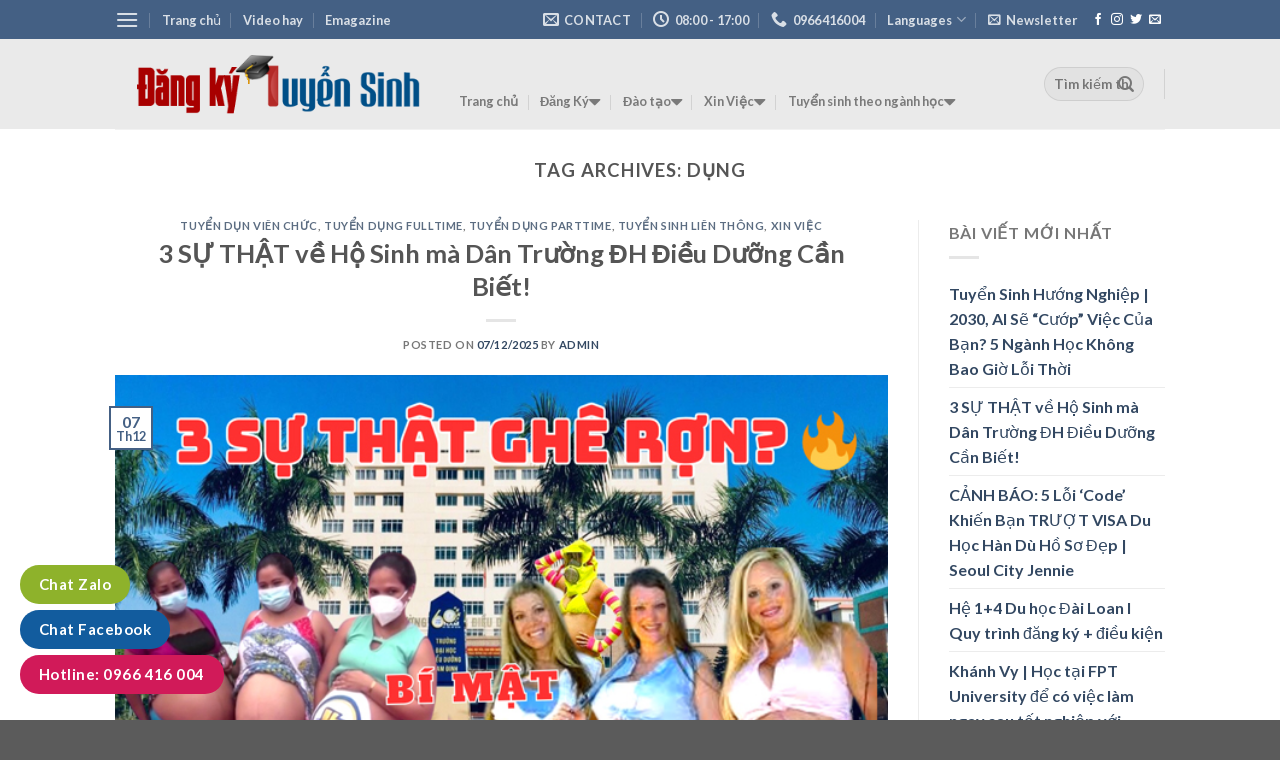

--- FILE ---
content_type: text/html; charset=UTF-8
request_url: https://dangkytuyensinh.edu.vn/tag/dung/
body_size: 74719
content:

<!DOCTYPE html>
<html lang="vi" class="loading-site no-js">
<head>
	<meta charset="UTF-8" />
	<link rel="profile" href="http://gmpg.org/xfn/11" />
	<link rel="pingback" href="https://dangkytuyensinh.edu.vn/xmlrpc.php" />

	<script>(function(html){html.className = html.className.replace(/\bno-js\b/,'js')})(document.documentElement);</script>
<title>dụng - Cổng Thông tin Điện tử Đăng ký tuyển sinh</title>
<meta name='robots' content='max-image-preview:large' />
	<style>img:is([sizes="auto" i], [sizes^="auto," i]) { contain-intrinsic-size: 3000px 1500px }</style>
	<meta name="viewport" content="width=device-width, initial-scale=1, maximum-scale=1" />
<!-- This site is optimized with the Yoast SEO Premium plugin v11.5 - https://yoast.com/wordpress/plugins/seo/ -->
<link rel="canonical" href="https://dangkytuyensinh.edu.vn/tag/dung/" />
<link rel="next" href="https://dangkytuyensinh.edu.vn/tag/dung/page/2/" />
<meta property="og:locale" content="vi_VN" />
<meta property="og:type" content="object" />
<meta property="og:title" content="dụng - Cổng Thông tin Điện tử Đăng ký tuyển sinh" />
<meta property="og:url" content="https://dangkytuyensinh.edu.vn/tag/dung/" />
<meta property="og:site_name" content="Cổng Thông tin Điện tử Đăng ký tuyển sinh" />
<meta property="fb:app_id" content="367742349974428" />
<meta property="og:image" content="https://dangkytuyensinh.edu.vn/wp-content/uploads/2024/11/baner-hn.jpg" />
<meta property="og:image:secure_url" content="https://dangkytuyensinh.edu.vn/wp-content/uploads/2024/11/baner-hn.jpg" />
<meta property="og:image:width" content="960" />
<meta property="og:image:height" content="365" />
<meta name="twitter:card" content="summary_large_image" />
<meta name="twitter:title" content="dụng - Cổng Thông tin Điện tử Đăng ký tuyển sinh" />
<meta name="twitter:image" content="https://dangkytuyensinh.edu.vn/wp-content/uploads/2024/11/baner-hn.jpg" />
<script type='application/ld+json' class='yoast-schema-graph yoast-schema-graph--main'>{"@context":"https://schema.org","@graph":[{"@type":"WebSite","@id":"https://dangkytuyensinh.edu.vn/#website","url":"https://dangkytuyensinh.edu.vn/","name":"M\u1eabu website T\u1ea1p ch\u00ed nh\u00e0 \u0111\u1eb9p - Theme Wordpress","potentialAction":{"@type":"SearchAction","target":"https://dangkytuyensinh.edu.vn/?s={search_term_string}","query-input":"required name=search_term_string"}},{"@type":"CollectionPage","@id":"https://dangkytuyensinh.edu.vn/tag/dung/#webpage","url":"https://dangkytuyensinh.edu.vn/tag/dung/","inLanguage":"vi","name":"d\u1ee5ng - C\u1ed5ng Th\u00f4ng tin \u0110i\u1ec7n t\u1eed \u0110\u0103ng k\u00fd tuy\u1ec3n sinh","isPartOf":{"@id":"https://dangkytuyensinh.edu.vn/#website"},"breadcrumb":{"@id":"https://dangkytuyensinh.edu.vn/tag/dung/#breadcrumb"}},{"@type":"BreadcrumbList","@id":"https://dangkytuyensinh.edu.vn/tag/dung/#breadcrumb","itemListElement":[{"@type":"ListItem","position":1,"item":{"@type":"WebPage","@id":"https://dangkytuyensinh.edu.vn/","url":"https://dangkytuyensinh.edu.vn/","name":"Trang ch\u1ee7"}},{"@type":"ListItem","position":2,"item":{"@type":"WebPage","@id":"https://dangkytuyensinh.edu.vn/tag/dung/","url":"https://dangkytuyensinh.edu.vn/tag/dung/","name":"d\u1ee5ng"}}]}]}</script>
<!-- / Yoast SEO Premium plugin. -->

<link rel='dns-prefetch' href='//www.googletagmanager.com' />
<link rel='dns-prefetch' href='//cdn.jsdelivr.net' />
<link rel='prefetch' href='https://dangkytuyensinh.edu.vn/wp-content/themes/flatsome/assets/js/chunk.countup.js?ver=3.16.1' />
<link rel='prefetch' href='https://dangkytuyensinh.edu.vn/wp-content/themes/flatsome/assets/js/chunk.sticky-sidebar.js?ver=3.16.1' />
<link rel='prefetch' href='https://dangkytuyensinh.edu.vn/wp-content/themes/flatsome/assets/js/chunk.tooltips.js?ver=3.16.1' />
<link rel='prefetch' href='https://dangkytuyensinh.edu.vn/wp-content/themes/flatsome/assets/js/chunk.vendors-popups.js?ver=3.16.1' />
<link rel='prefetch' href='https://dangkytuyensinh.edu.vn/wp-content/themes/flatsome/assets/js/chunk.vendors-slider.js?ver=3.16.1' />
<link rel="alternate" type="application/rss+xml" title="Dòng thông tin Cổng Thông tin Điện tử Đăng ký tuyển sinh &raquo;" href="https://dangkytuyensinh.edu.vn/feed/" />
<link rel="alternate" type="application/rss+xml" title="Cổng Thông tin Điện tử Đăng ký tuyển sinh &raquo; Dòng bình luận" href="https://dangkytuyensinh.edu.vn/comments/feed/" />
<link rel="alternate" type="application/rss+xml" title="Dòng thông tin cho Thẻ Cổng Thông tin Điện tử Đăng ký tuyển sinh &raquo; dụng" href="https://dangkytuyensinh.edu.vn/tag/dung/feed/" />
<script type="text/javascript">
/* <![CDATA[ */
window._wpemojiSettings = {"baseUrl":"https:\/\/s.w.org\/images\/core\/emoji\/16.0.1\/72x72\/","ext":".png","svgUrl":"https:\/\/s.w.org\/images\/core\/emoji\/16.0.1\/svg\/","svgExt":".svg","source":{"concatemoji":"https:\/\/dangkytuyensinh.edu.vn\/wp-includes\/js\/wp-emoji-release.min.js?ver=6.8.2"}};
/*! This file is auto-generated */
!function(s,n){var o,i,e;function c(e){try{var t={supportTests:e,timestamp:(new Date).valueOf()};sessionStorage.setItem(o,JSON.stringify(t))}catch(e){}}function p(e,t,n){e.clearRect(0,0,e.canvas.width,e.canvas.height),e.fillText(t,0,0);var t=new Uint32Array(e.getImageData(0,0,e.canvas.width,e.canvas.height).data),a=(e.clearRect(0,0,e.canvas.width,e.canvas.height),e.fillText(n,0,0),new Uint32Array(e.getImageData(0,0,e.canvas.width,e.canvas.height).data));return t.every(function(e,t){return e===a[t]})}function u(e,t){e.clearRect(0,0,e.canvas.width,e.canvas.height),e.fillText(t,0,0);for(var n=e.getImageData(16,16,1,1),a=0;a<n.data.length;a++)if(0!==n.data[a])return!1;return!0}function f(e,t,n,a){switch(t){case"flag":return n(e,"\ud83c\udff3\ufe0f\u200d\u26a7\ufe0f","\ud83c\udff3\ufe0f\u200b\u26a7\ufe0f")?!1:!n(e,"\ud83c\udde8\ud83c\uddf6","\ud83c\udde8\u200b\ud83c\uddf6")&&!n(e,"\ud83c\udff4\udb40\udc67\udb40\udc62\udb40\udc65\udb40\udc6e\udb40\udc67\udb40\udc7f","\ud83c\udff4\u200b\udb40\udc67\u200b\udb40\udc62\u200b\udb40\udc65\u200b\udb40\udc6e\u200b\udb40\udc67\u200b\udb40\udc7f");case"emoji":return!a(e,"\ud83e\udedf")}return!1}function g(e,t,n,a){var r="undefined"!=typeof WorkerGlobalScope&&self instanceof WorkerGlobalScope?new OffscreenCanvas(300,150):s.createElement("canvas"),o=r.getContext("2d",{willReadFrequently:!0}),i=(o.textBaseline="top",o.font="600 32px Arial",{});return e.forEach(function(e){i[e]=t(o,e,n,a)}),i}function t(e){var t=s.createElement("script");t.src=e,t.defer=!0,s.head.appendChild(t)}"undefined"!=typeof Promise&&(o="wpEmojiSettingsSupports",i=["flag","emoji"],n.supports={everything:!0,everythingExceptFlag:!0},e=new Promise(function(e){s.addEventListener("DOMContentLoaded",e,{once:!0})}),new Promise(function(t){var n=function(){try{var e=JSON.parse(sessionStorage.getItem(o));if("object"==typeof e&&"number"==typeof e.timestamp&&(new Date).valueOf()<e.timestamp+604800&&"object"==typeof e.supportTests)return e.supportTests}catch(e){}return null}();if(!n){if("undefined"!=typeof Worker&&"undefined"!=typeof OffscreenCanvas&&"undefined"!=typeof URL&&URL.createObjectURL&&"undefined"!=typeof Blob)try{var e="postMessage("+g.toString()+"("+[JSON.stringify(i),f.toString(),p.toString(),u.toString()].join(",")+"));",a=new Blob([e],{type:"text/javascript"}),r=new Worker(URL.createObjectURL(a),{name:"wpTestEmojiSupports"});return void(r.onmessage=function(e){c(n=e.data),r.terminate(),t(n)})}catch(e){}c(n=g(i,f,p,u))}t(n)}).then(function(e){for(var t in e)n.supports[t]=e[t],n.supports.everything=n.supports.everything&&n.supports[t],"flag"!==t&&(n.supports.everythingExceptFlag=n.supports.everythingExceptFlag&&n.supports[t]);n.supports.everythingExceptFlag=n.supports.everythingExceptFlag&&!n.supports.flag,n.DOMReady=!1,n.readyCallback=function(){n.DOMReady=!0}}).then(function(){return e}).then(function(){var e;n.supports.everything||(n.readyCallback(),(e=n.source||{}).concatemoji?t(e.concatemoji):e.wpemoji&&e.twemoji&&(t(e.twemoji),t(e.wpemoji)))}))}((window,document),window._wpemojiSettings);
/* ]]> */
</script>
<link rel='stylesheet' id='_inc/asset/style.css-css' href='https://dangkytuyensinh.edu.vn/wp-content/plugins/dashboard-wiget/_inc/asset/style.css?ver=1.0' type='text/css' media='all' />

<link rel='stylesheet' id='fontawesome-css' href='https://dangkytuyensinh.edu.vn/wp-content/plugins/my-wp-mega-menu/css/font-awesome.min.css' type='text/css' media='all' />
<link rel='stylesheet' id='wpmm-css' href='https://dangkytuyensinh.edu.vn/wp-content/plugins/my-wp-mega-menu/css/wpmm.css?ver=1.1.9' type='text/css' media='all' />
<style id='wp-emoji-styles-inline-css' type='text/css'>

	img.wp-smiley, img.emoji {
		display: inline !important;
		border: none !important;
		box-shadow: none !important;
		height: 1em !important;
		width: 1em !important;
		margin: 0 0.07em !important;
		vertical-align: -0.1em !important;
		background: none !important;
		padding: 0 !important;
	}
</style>
<link rel='stylesheet' id='wp-block-library-css' href='https://dangkytuyensinh.edu.vn/wp-includes/css/dist/block-library/style.min.css?ver=6.8.2' type='text/css' media='all' />
<style id='classic-theme-styles-inline-css' type='text/css'>
/*! This file is auto-generated */
.wp-block-button__link{color:#fff;background-color:#32373c;border-radius:9999px;box-shadow:none;text-decoration:none;padding:calc(.667em + 2px) calc(1.333em + 2px);font-size:1.125em}.wp-block-file__button{background:#32373c;color:#fff;text-decoration:none}
</style>
<link rel='stylesheet' id='contact-form-7-css' href='https://dangkytuyensinh.edu.vn/wp-content/plugins/contact-form-7/includes/css/styles.css?ver=6.1.1' type='text/css' media='all' />
<link rel='stylesheet' id='font-awesome-four-css' href='https://dangkytuyensinh.edu.vn/wp-content/plugins/font-awesome-4-menus/css/font-awesome.min.css?ver=4.7.0' type='text/css' media='all' />
<link rel='stylesheet' id='flatsome-main-css' href='https://dangkytuyensinh.edu.vn/wp-content/themes/flatsome/assets/css/flatsome.css?ver=3.16.1' type='text/css' media='all' />
<style id='flatsome-main-inline-css' type='text/css'>
@font-face {
				font-family: "fl-icons";
				font-display: block;
				src: url(https://dangkytuyensinh.edu.vn/wp-content/themes/flatsome/assets/css/icons/fl-icons.eot?v=3.16.1);
				src:
					url(https://dangkytuyensinh.edu.vn/wp-content/themes/flatsome/assets/css/icons/fl-icons.eot#iefix?v=3.16.1) format("embedded-opentype"),
					url(https://dangkytuyensinh.edu.vn/wp-content/themes/flatsome/assets/css/icons/fl-icons.woff2?v=3.16.1) format("woff2"),
					url(https://dangkytuyensinh.edu.vn/wp-content/themes/flatsome/assets/css/icons/fl-icons.ttf?v=3.16.1) format("truetype"),
					url(https://dangkytuyensinh.edu.vn/wp-content/themes/flatsome/assets/css/icons/fl-icons.woff?v=3.16.1) format("woff"),
					url(https://dangkytuyensinh.edu.vn/wp-content/themes/flatsome/assets/css/icons/fl-icons.svg?v=3.16.1#fl-icons) format("svg");
			}
</style>
<link rel='stylesheet' id='flatsome-style-css' href='https://dangkytuyensinh.edu.vn/wp-content/themes/flatsome/style.css?ver=3.16.1' type='text/css' media='all' />
<script type="text/javascript">
            window._nslDOMReady = (function () {
                const executedCallbacks = new Set();
            
                return function (callback) {
                    /**
                    * Third parties might dispatch DOMContentLoaded events, so we need to ensure that we only run our callback once!
                    */
                    if (executedCallbacks.has(callback)) return;
            
                    const wrappedCallback = function () {
                        if (executedCallbacks.has(callback)) return;
                        executedCallbacks.add(callback);
                        callback();
                    };
            
                    if (document.readyState === "complete" || document.readyState === "interactive") {
                        wrappedCallback();
                    } else {
                        document.addEventListener("DOMContentLoaded", wrappedCallback);
                    }
                };
            })();
        </script><script type="text/javascript" src="https://dangkytuyensinh.edu.vn/wp-includes/js/jquery/jquery.min.js?ver=3.7.1" id="jquery-core-js"></script>
<script type="text/javascript" src="https://dangkytuyensinh.edu.vn/wp-includes/js/jquery/jquery-migrate.min.js?ver=3.4.1" id="jquery-migrate-js"></script>
<script type="text/javascript" id="gtmkit-js-before" data-cfasync="false" data-nowprocket="" data-cookieconsent="ignore">
/* <![CDATA[ */
		window.gtmkit_settings = {"datalayer_name":"dataLayer","console_log":false};
		window.gtmkit_data = {};
		window.dataLayer = window.dataLayer || [];
				
/* ]]> */
</script>

<!-- Đoạn mã Google tag (gtag.js) được thêm bởi Site Kit -->
<!-- Đoạn mã Google Analytics được thêm bởi Site Kit -->
<script type="text/javascript" src="https://www.googletagmanager.com/gtag/js?id=GT-PJR5Z244" id="google_gtagjs-js" async></script>
<script type="text/javascript" id="google_gtagjs-js-after">
/* <![CDATA[ */
window.dataLayer = window.dataLayer || [];function gtag(){dataLayer.push(arguments);}
gtag("set","linker",{"domains":["dangkytuyensinh.edu.vn"]});
gtag("js", new Date());
gtag("set", "developer_id.dZTNiMT", true);
gtag("config", "GT-PJR5Z244");
 window._googlesitekit = window._googlesitekit || {}; window._googlesitekit.throttledEvents = []; window._googlesitekit.gtagEvent = (name, data) => { var key = JSON.stringify( { name, data } ); if ( !! window._googlesitekit.throttledEvents[ key ] ) { return; } window._googlesitekit.throttledEvents[ key ] = true; setTimeout( () => { delete window._googlesitekit.throttledEvents[ key ]; }, 5 ); gtag( "event", name, { ...data, event_source: "site-kit" } ); }; 
/* ]]> */
</script>
<link rel="https://api.w.org/" href="https://dangkytuyensinh.edu.vn/wp-json/" /><link rel="alternate" title="JSON" type="application/json" href="https://dangkytuyensinh.edu.vn/wp-json/wp/v2/tags/603" /><link rel="EditURI" type="application/rsd+xml" title="RSD" href="https://dangkytuyensinh.edu.vn/xmlrpc.php?rsd" />
<meta name="generator" content="WordPress 6.8.2" />
<meta name="generator" content="Site Kit by Google 1.164.0" /><style>.bg{opacity: 0; transition: opacity 1s; -webkit-transition: opacity 1s;} .bg-loaded{opacity: 1;}</style><!-- Google Tag Manager -->
<script>(function(w,d,s,l,i){w[l]=w[l]||[];w[l].push({'gtm.start':
new Date().getTime(),event:'gtm.js'});var f=d.getElementsByTagName(s)[0],
j=d.createElement(s),dl=l!='dataLayer'?'&l='+l:'';j.async=true;j.src=
'https://www.googletagmanager.com/gtm.js?id='+i+dl;f.parentNode.insertBefore(j,f);
})(window,document,'script','dataLayer','GTM-T3HB94Q');</script>
<!-- End Google Tag Manager -->
<!-- Thẻ meta Google AdSense được thêm bởi Site Kit -->
<meta name="google-adsense-platform-account" content="ca-host-pub-2644536267352236">
<meta name="google-adsense-platform-domain" content="sitekit.withgoogle.com">
<!-- Kết thúc thẻ meta Google AdSense được thêm bởi Site Kit -->
<link rel="icon" href="https://dangkytuyensinh.edu.vn/wp-content/uploads/2022/08/cropped-logo-4444-32x32.png" sizes="32x32" />
<link rel="icon" href="https://dangkytuyensinh.edu.vn/wp-content/uploads/2022/08/cropped-logo-4444-192x192.png" sizes="192x192" />
<link rel="apple-touch-icon" href="https://dangkytuyensinh.edu.vn/wp-content/uploads/2022/08/cropped-logo-4444-180x180.png" />
<meta name="msapplication-TileImage" content="https://dangkytuyensinh.edu.vn/wp-content/uploads/2022/08/cropped-logo-4444-270x270.png" />
<style id="custom-css" type="text/css">:root {--primary-color: #446084;}.header-main{height: 90px}#logo img{max-height: 90px}#logo{width:314px;}.header-bottom{min-height: 30px}.header-top{min-height: 30px}.transparent .header-main{height: 433px}.transparent #logo img{max-height: 433px}.has-transparent + .page-title:first-of-type,.has-transparent + #main > .page-title,.has-transparent + #main > div > .page-title,.has-transparent + #main .page-header-wrapper:first-of-type .page-title{padding-top: 463px;}.transparent .header-wrapper{background-color: #eaeaea!important;}.transparent .top-divider{display: none;}.header.show-on-scroll,.stuck .header-main{height:70px!important}.stuck #logo img{max-height: 70px!important}.search-form{ width: 54%;}.header-bg-color {background-color: rgba(232,232,232,0.9)}.header-bottom {background-color: #d3d3d3}.header-main .nav > li > a{line-height: 105px }.header-bottom-nav > li > a{line-height: 20px }@media (max-width: 549px) {.header-main{height: 70px}#logo img{max-height: 70px}}.nav-dropdown{font-size:100%}body{font-family: Lato, sans-serif;}body {font-weight: 400;font-style: normal;}.nav > li > a {font-family: Lato, sans-serif;}.mobile-sidebar-levels-2 .nav > li > ul > li > a {font-family: Lato, sans-serif;}.nav > li > a,.mobile-sidebar-levels-2 .nav > li > ul > li > a {font-weight: 700;font-style: normal;}h1,h2,h3,h4,h5,h6,.heading-font, .off-canvas-center .nav-sidebar.nav-vertical > li > a{font-family: Lato, sans-serif;}h1,h2,h3,h4,h5,h6,.heading-font,.banner h1,.banner h2 {font-weight: 700;font-style: normal;}.alt-font{font-family: "Dancing Script", sans-serif;}.alt-font {font-weight: 400!important;font-style: normal!important;}.nav-vertical-fly-out > li + li {border-top-width: 1px; border-top-style: solid;}.label-new.menu-item > a:after{content:"New";}.label-hot.menu-item > a:after{content:"Hot";}.label-sale.menu-item > a:after{content:"Sale";}.label-popular.menu-item > a:after{content:"Popular";}</style><script>window.dzsvg_settings= {dzsvg_site_url: "https://dangkytuyensinh.edu.vn/",version: "11.17",ajax_url: "https://dangkytuyensinh.edu.vn/wp-admin/admin-ajax.php",deeplink_str: "the-video", debug_mode:"off", merge_social_into_one:"off"}; window.dzsvg_site_url="https://dangkytuyensinh.edu.vn";window.dzsvg_plugin_url="https://dangkytuyensinh.edu.vn/wp-content/plugins/dzs-videogallery/";</script><style id="kirki-inline-styles">/* latin-ext */
@font-face {
  font-family: 'Lato';
  font-style: normal;
  font-weight: 700;
  font-display: swap;
  src: url(https://dangkytuyensinh.edu.vn/wp-content/fonts/lato/font) format('woff');
  unicode-range: U+0100-02BA, U+02BD-02C5, U+02C7-02CC, U+02CE-02D7, U+02DD-02FF, U+0304, U+0308, U+0329, U+1D00-1DBF, U+1E00-1E9F, U+1EF2-1EFF, U+2020, U+20A0-20AB, U+20AD-20C0, U+2113, U+2C60-2C7F, U+A720-A7FF;
}
/* latin */
@font-face {
  font-family: 'Lato';
  font-style: normal;
  font-weight: 700;
  font-display: swap;
  src: url(https://dangkytuyensinh.edu.vn/wp-content/fonts/lato/font) format('woff');
  unicode-range: U+0000-00FF, U+0131, U+0152-0153, U+02BB-02BC, U+02C6, U+02DA, U+02DC, U+0304, U+0308, U+0329, U+2000-206F, U+20AC, U+2122, U+2191, U+2193, U+2212, U+2215, U+FEFF, U+FFFD;
}/* vietnamese */
@font-face {
  font-family: 'Dancing Script';
  font-style: normal;
  font-weight: 400;
  font-display: swap;
  src: url(https://dangkytuyensinh.edu.vn/wp-content/fonts/dancing-script/font) format('woff');
  unicode-range: U+0102-0103, U+0110-0111, U+0128-0129, U+0168-0169, U+01A0-01A1, U+01AF-01B0, U+0300-0301, U+0303-0304, U+0308-0309, U+0323, U+0329, U+1EA0-1EF9, U+20AB;
}
/* latin-ext */
@font-face {
  font-family: 'Dancing Script';
  font-style: normal;
  font-weight: 400;
  font-display: swap;
  src: url(https://dangkytuyensinh.edu.vn/wp-content/fonts/dancing-script/font) format('woff');
  unicode-range: U+0100-02BA, U+02BD-02C5, U+02C7-02CC, U+02CE-02D7, U+02DD-02FF, U+0304, U+0308, U+0329, U+1D00-1DBF, U+1E00-1E9F, U+1EF2-1EFF, U+2020, U+20A0-20AB, U+20AD-20C0, U+2113, U+2C60-2C7F, U+A720-A7FF;
}
/* latin */
@font-face {
  font-family: 'Dancing Script';
  font-style: normal;
  font-weight: 400;
  font-display: swap;
  src: url(https://dangkytuyensinh.edu.vn/wp-content/fonts/dancing-script/font) format('woff');
  unicode-range: U+0000-00FF, U+0131, U+0152-0153, U+02BB-02BC, U+02C6, U+02DA, U+02DC, U+0304, U+0308, U+0329, U+2000-206F, U+20AC, U+2122, U+2191, U+2193, U+2212, U+2215, U+FEFF, U+FFFD;
}</style></head>

<body class="archive tag tag-dung tag-603 wp-theme-flatsome lightbox nav-dropdown-has-arrow nav-dropdown-has-shadow nav-dropdown-has-border">

<!-- Google Tag Manager (noscript) -->
<noscript><iframe src="https://www.googletagmanager.com/ns.html?id=GTM-T3HB94Q"
height="0" width="0" style="display:none;visibility:hidden"></iframe></noscript>
<!-- End Google Tag Manager (noscript) -->
<a class="skip-link screen-reader-text" href="#main">Skip to content</a>

<div id="wrapper">

	
	<header id="header" class="header has-sticky sticky-jump">
		<div class="header-wrapper">
			<div id="top-bar" class="header-top hide-for-sticky nav-dark">
    <div class="flex-row container">
      <div class="flex-col hide-for-medium flex-left">
          <ul class="nav nav-left medium-nav-center nav-small  nav-divided">
              <li class="nav-icon has-icon">
  		<a href="#" data-open="#main-menu" data-pos="left" data-bg="main-menu-overlay" data-color="" class="is-small" aria-label="Menu" aria-controls="main-menu" aria-expanded="false">

		  <i class="icon-menu" ></i>
		  		</a>
	</li>
<li  id="menu-item-2858" class="menu-item menu-item-type-post_type menu-item-object-page menu-item-home menu-item-2858"><a title="" target="" rel="" href="https://dangkytuyensinh.edu.vn/" style="">Trang chủ</a><style type="text/css">
</style></li>
<li  id="menu-item-2859" class="menu-item menu-item-type-custom menu-item-object-custom menu-item-2859"><a title="" target="" rel="" href="#" style="">Video hay</a><style type="text/css">
</style></li>
<li  id="menu-item-2860" class="menu-item menu-item-type-custom menu-item-object-custom menu-item-2860"><a title="" target="" rel="" href="#" style="">Emagazine</a><style type="text/css">
</style></li>
          </ul>
      </div>

      <div class="flex-col hide-for-medium flex-center">
          <ul class="nav nav-center nav-small  nav-divided">
                        </ul>
      </div>

      <div class="flex-col hide-for-medium flex-right">
         <ul class="nav top-bar-nav nav-right nav-small  nav-divided">
              <li class="header-contact-wrapper">
		<ul id="header-contact" class="nav nav-divided nav-uppercase header-contact">
		
						<li class="">
			  <a href="mailto:zoneymedia@gmail.com" class="tooltip" title="zoneymedia@gmail.com">
				  <i class="icon-envelop" style="font-size:16px;" ></i>			       <span>
			       	Contact			       </span>
			  </a>
			</li>
			
						<li class="">
			  <a class="tooltip" title="08:00 - 17:00 ">
			  	   <i class="icon-clock" style="font-size:16px;" ></i>			        <span>08:00 - 17:00</span>
			  </a>
			 </li>
			
						<li class="">
			  <a href="tel:0966416004" class="tooltip" title="0966416004">
			     <i class="icon-phone" style="font-size:16px;" ></i>			      <span>0966416004</span>
			  </a>
			</li>
				</ul>
</li>
<li class="has-dropdown header-language-dropdown">
	<a href="#">
		Languages				<i class="icon-angle-down" ></i>	</a>
	<ul class="nav-dropdown nav-dropdown-default">
		<li><a>You need Polylang or WPML plugin for this to work. You can remove it from Theme Options.</a></li>	</ul>
</li>
<li class="header-newsletter-item has-icon">

<a href="#header-newsletter-signup" class="tooltip is-small"
  title="Sign up for Newsletter">

      <i class="icon-envelop"></i>
  
      <span class="header-newsletter-title hide-for-medium">
      Newsletter    </span>
  </a>
	<div id="header-newsletter-signup"
	     class="lightbox-by-id lightbox-content mfp-hide lightbox-white "
	     style="max-width:700px ;padding:0px">
		
  <div class="banner has-hover" id="banner-1712294703">
          <div class="banner-inner fill">
        <div class="banner-bg fill" >
            <div class="bg fill bg-fill "></div>
                        <div class="overlay"></div>            
	<div class="is-border is-dashed"
		style="border-color:rgba(255,255,255,.3);border-width:2px 2px 2px 2px;margin:10px;">
	</div>
                    </div>
		
        <div class="banner-layers container">
            <div class="fill banner-link"></div>               <div id="text-box-827281188" class="text-box banner-layer x10 md-x10 lg-x10 y50 md-y50 lg-y50 res-text">
                     <div data-animate="fadeInUp">           <div class="text-box-content text dark">
              
              <div class="text-inner text-left">
                  <h3 class="uppercase">Sign up for Newsletter</h3><p class="lead">Signup for our newsletter to get notified about sales and new products. Add any text here or remove it.</p><p class="wpcf7-contact-form-not-found"><strong>Lỗi:</strong> Không tìm thấy biểu mẫu liên hệ.</p>              </div>
           </div>
       </div>                     
<style>
#text-box-827281188 {
  width: 60%;
}
#text-box-827281188 .text-box-content {
  font-size: 100%;
}
@media (min-width:550px) {
  #text-box-827281188 {
    width: 50%;
  }
}
</style>
    </div>
         </div>
      </div>

            
<style>
#banner-1712294703 {
  padding-top: 500px;
}
#banner-1712294703 .bg.bg-loaded {
  background-image: url(https://dangkytuyensinh.edu.vn/wp-content/uploads/2022/09/cac-truong-cao-dang-xet-hoc-ba.jpg);
}
#banner-1712294703 .overlay {
  background-color: rgba(0,0,0,.4);
}
#banner-1712294703 .ux-shape-divider--top svg {
  height: 150px;
  --divider-top-width: 100%;
}
#banner-1712294703 .ux-shape-divider--bottom svg {
  height: 150px;
  --divider-width: 100%;
}
</style>
  </div>

	</div>
	
	</li>
<li class="html header-social-icons ml-0">
	<div class="social-icons follow-icons" ><a href="http://url" target="_blank" data-label="Facebook" rel="noopener noreferrer nofollow" class="icon plain facebook tooltip" title="Follow on Facebook" aria-label="Follow on Facebook"><i class="icon-facebook" ></i></a><a href="http://url" target="_blank" rel="noopener noreferrer nofollow" data-label="Instagram" class="icon plain  instagram tooltip" title="Follow on Instagram" aria-label="Follow on Instagram"><i class="icon-instagram" ></i></a><a href="http://url" target="_blank" data-label="Twitter" rel="noopener noreferrer nofollow" class="icon plain  twitter tooltip" title="Follow on Twitter" aria-label="Follow on Twitter"><i class="icon-twitter" ></i></a><a href="mailto:your@email" data-label="E-mail" rel="nofollow" class="icon plain  email tooltip" title="Send us an email" aria-label="Send us an email"><i class="icon-envelop" ></i></a></div></li>
          </ul>
      </div>

            <div class="flex-col show-for-medium flex-grow">
          <ul class="nav nav-center nav-small mobile-nav  nav-divided">
              <li class="html custom html_topbar_left"><strong class="uppercase">ĐĂNG KÝ TUYỂN SINH...</strong></li>          </ul>
      </div>
      
    </div>
</div>
<div id="masthead" class="header-main ">
      <div class="header-inner flex-row container logo-left medium-logo-center" role="navigation">

          <!-- Logo -->
          <div id="logo" class="flex-col logo">
            
<!-- Header logo -->
<a href="https://dangkytuyensinh.edu.vn/" title="Cổng Thông tin Điện tử Đăng ký tuyển sinh - Trang Đăng Ký trực tuyến" rel="home">
		<img width="385" height="94" src="https://dangkytuyensinh.edu.vn/wp-content/uploads/2022/08/logo-4444.png" class="header_logo header-logo" alt="Cổng Thông tin Điện tử Đăng ký tuyển sinh"/><img  width="385" height="94" src="https://dangkytuyensinh.edu.vn/wp-content/uploads/2022/08/logo-4444.png" class="header-logo-dark" alt="Cổng Thông tin Điện tử Đăng ký tuyển sinh"/></a>
          </div>

          <!-- Mobile Left Elements -->
          <div class="flex-col show-for-medium flex-left">
            <ul class="mobile-nav nav nav-left ">
              <li class="nav-icon has-icon">
  		<a href="#" data-open="#main-menu" data-pos="left" data-bg="main-menu-overlay" data-color="" class="is-small" aria-label="Menu" aria-controls="main-menu" aria-expanded="false">

		  <i class="icon-menu" ></i>
		  		</a>
	</li>
            </ul>
          </div>

          <!-- Left Elements -->
          <div class="flex-col hide-for-medium flex-left
            flex-grow">
            <ul class="header-nav header-nav-main nav nav-left  nav-divided" >
              <li  id="menu-item-4679" class="menu-item menu-item-type-post_type menu-item-object-page menu-item-home menu-item-4679"><a title="" target="" rel="" href="https://dangkytuyensinh.edu.vn/" style="">Trang chủ</a><style type="text/css">
</style></li>
<li  id="menu-item-4719" class="menu-item menu-item-type-taxonomy menu-item-object-category menu-item-4719 wpmm-light-scheme menu-item-wpmm-megamenu menu-item-wpmm-taxonomy wpmm-category"><a title="" target="" rel="" href="https://dangkytuyensinh.edu.vn/dang-ky/" style="" data-menu_item="4719" data-object="category" data-object_id="643" data-type="taxonomy" data-pagination="1" data-show="posts" data-excerpts="0" data-subcategories="627,624,620,632" data-authors="0" data-thumbnails="1" data-dates="0" data-colorscheme="wpmm-light-scheme">Đăng Ký <i class="fa fa-caret-down wpmm-megamenu-indicator"></i> </a><style type="text/css">
#wpmm-megamenu.menu-item-4719-megamenu {  } 
.menu-item-4719-megamenu.wpmm-hidden { display: none; } 
</style><li  id="menu-item-4735" class="menu-item menu-item-type-taxonomy menu-item-object-category menu-item-4735 wpmm-light-scheme menu-item-wpmm-megamenu menu-item-wpmm-taxonomy wpmm-category"><a title="" target="" rel="" href="https://dangkytuyensinh.edu.vn/dao-tao/" style="" data-menu_item="4735" data-object="category" data-object_id="635" data-type="taxonomy" data-pagination="0" data-show="posts" data-excerpts="0" data-subcategories="638,639,636,637" data-authors="0" data-thumbnails="1" data-dates="0" data-colorscheme="wpmm-light-scheme">Đào tạo <i class="fa fa-caret-down wpmm-megamenu-indicator"></i> </a><style type="text/css">
#wpmm-megamenu.menu-item-4735-megamenu {  } 
.menu-item-4735-megamenu.wpmm-hidden { display: none; } 
</style><li  id="menu-item-4741" class="menu-item menu-item-type-taxonomy menu-item-object-category menu-item-4741 wpmm-light-scheme menu-item-wpmm-megamenu menu-item-wpmm-taxonomy wpmm-category"><a title="" target="" rel="" href="https://dangkytuyensinh.edu.vn/xin-viec/" style="" data-menu_item="4741" data-object="category" data-object_id="640" data-type="taxonomy" data-pagination="0" data-show="posts" data-excerpts="0" data-subcategories="641,642" data-authors="0" data-thumbnails="1" data-dates="0" data-colorscheme="wpmm-light-scheme">Xin Việc <i class="fa fa-caret-down wpmm-megamenu-indicator"></i> </a><style type="text/css">
#wpmm-megamenu.menu-item-4741-megamenu {  } 
.menu-item-4741-megamenu.wpmm-hidden { display: none; } 
</style><li  id="menu-item-4740" class="menu-item menu-item-type-taxonomy menu-item-object-category menu-item-4740 wpmm-light-scheme menu-item-wpmm-megamenu menu-item-wpmm-taxonomy wpmm-category"><a title="" target="" rel="" href="https://dangkytuyensinh.edu.vn/dao-tao/tuyen-sinh-theo-nganh-hoc/" style="" data-menu_item="4740" data-object="category" data-object_id="644" data-type="taxonomy" data-pagination="0" data-show="posts" data-excerpts="0" data-subcategories="" data-authors="0" data-thumbnails="1" data-dates="0" data-colorscheme="wpmm-light-scheme">Tuyển sinh theo ngành học <i class="fa fa-caret-down wpmm-megamenu-indicator"></i> </a><style type="text/css">
#wpmm-megamenu.menu-item-4740-megamenu {  } 
.menu-item-4740-megamenu.wpmm-hidden { display: none; } 
</style>            </ul>
          </div>

          <!-- Right Elements -->
          <div class="flex-col hide-for-medium flex-right">
            <ul class="header-nav header-nav-main nav nav-right  nav-divided">
              <li class="header-search-form search-form html relative has-icon">
	<div class="header-search-form-wrapper">
		<div class="searchform-wrapper ux-search-box relative form-flat is-normal"><form method="get" class="searchform" action="https://dangkytuyensinh.edu.vn/" role="search">
		<div class="flex-row relative">
			<div class="flex-col flex-grow">
	   	   <input type="search" class="search-field mb-0" name="s" value="" id="s" placeholder="Tìm kiếm thông tin tuyển sinh" />
			</div>
			<div class="flex-col">
				<button type="submit" class="ux-search-submit submit-button secondary button icon mb-0" aria-label="Submit">
					<i class="icon-search" ></i>				</button>
			</div>
		</div>
    <div class="live-search-results text-left z-top"></div>
</form>
</div>	</div>
</li>
<li class="header-divider"></li>            </ul>
          </div>

          <!-- Mobile Right Elements -->
          <div class="flex-col show-for-medium flex-right">
            <ul class="mobile-nav nav nav-right ">
                          </ul>
          </div>

      </div>

            <div class="container"><div class="top-divider full-width"></div></div>
      </div>

<div class="header-bg-container fill"><div class="header-bg-image fill"></div><div class="header-bg-color fill"></div></div>		</div>
	</header>

	
	<main id="main" class="">

<div id="content" class="blog-wrapper blog-archive page-wrapper">
		<header class="archive-page-header">
	<div class="row">
	<div class="large-12 text-center col">
	<h1 class="page-title is-large uppercase">
		Tag Archives: <span>dụng</span>	</h1>
		</div>
	</div>
</header>


<div class="row row-large row-divided ">

	<div class="large-9 col">
		<div id="post-list">


<article id="post-5444" class="post-5444 post type-post status-publish format-standard has-post-thumbnail hentry category-tuyen-dun-vien-chuc category-tuyen-dung-fulltime category-tuyen-dung-parttime category-tuyen-sinh-lien-thong category-xin-viec tag-batcon tag-daihocdieuduong tag-dieuduong tag-hocnganhhosinh tag-hosinh tag-phongvannganhy tag-reviewnganhhosinh tag-sinhvieny tag-suthatgheron tag-thuctenganhy tag-biet tag-can tag-chuc tag-dan tag-dun tag-dung tag-duong tag-dh tag-dieu tag-fulltime tag-ho tag-lien tag-ma tag-parttime tag-sinh tag-su tag-that tag-thong tag-truong tag-tuyen tag-ve tag-viec tag-vien tag-xin">
	<div class="article-inner ">
		<header class="entry-header">
	<div class="entry-header-text entry-header-text-top text-center">
		<h6 class="entry-category is-xsmall"><a href="https://dangkytuyensinh.edu.vn/dang-ky/tuyen-dung/tuyen-dun-vien-chuc/" rel="category tag">Tuyển dụn viên chức</a>, <a href="https://dangkytuyensinh.edu.vn/xin-viec/tuyen-dung-fulltime/" rel="category tag">Tuyển dụng FullTime</a>, <a href="https://dangkytuyensinh.edu.vn/xin-viec/tuyen-dung-parttime/" rel="category tag">Tuyển dụng PartTime</a>, <a href="https://dangkytuyensinh.edu.vn/dang-ky/tuyen-sinh/tuyen-sinh-lien-thong/" rel="category tag">Tuyển sinh liên thông</a>, <a href="https://dangkytuyensinh.edu.vn/xin-viec/" rel="category tag">Xin Việc</a></h6><h2 class="entry-title"><a href="https://dangkytuyensinh.edu.vn/3-su-that-ve-ho-sinh-ma-dan-truong-dh-dieu-duong-can-biet/" rel="bookmark" class="plain">3 SỰ THẬT về Hộ Sinh mà Dân Trường ĐH Điều Dưỡng Cần Biết!</a></h2><div class="entry-divider is-divider small"></div>
	<div class="entry-meta uppercase is-xsmall">
		<span class="posted-on">Posted on <a href="https://dangkytuyensinh.edu.vn/3-su-that-ve-ho-sinh-ma-dan-truong-dh-dieu-duong-can-biet/" rel="bookmark"><time class="entry-date published" datetime="2025-12-07T20:12:19+07:00">07/12/2025</time><time class="updated" datetime="2026-01-21T16:44:59+07:00">21/01/2026</time></a></span><span class="byline"> by <span class="meta-author vcard"><a class="url fn n" href="https://dangkytuyensinh.edu.vn/author/">admin</a></span></span>	</div>
	</div>
						<div class="entry-image relative">
				<a href="https://dangkytuyensinh.edu.vn/3-su-that-ve-ho-sinh-ma-dan-truong-dh-dieu-duong-can-biet/">
    <img width="641" height="372" src="https://dangkytuyensinh.edu.vn/wp-content/uploads/2025/12/3-SU-THAT-ve-Ho-Sinh-ma-Dan-Truong-DH-Dieu-Duong-Can-Biet-TalkTVDuHoc-SinhVienQuocTe.jpg" class="attachment-large size-large wp-post-image" alt="" decoding="async" fetchpriority="high" srcset="https://dangkytuyensinh.edu.vn/wp-content/uploads/2025/12/3-SU-THAT-ve-Ho-Sinh-ma-Dan-Truong-DH-Dieu-Duong-Can-Biet-TalkTVDuHoc-SinhVienQuocTe.jpg 641w, https://dangkytuyensinh.edu.vn/wp-content/uploads/2025/12/3-SU-THAT-ve-Ho-Sinh-ma-Dan-Truong-DH-Dieu-Duong-Can-Biet-TalkTVDuHoc-SinhVienQuocTe-300x174.jpg 300w" sizes="(max-width: 641px) 100vw, 641px" /></a>
				<div class="badge absolute top post-date badge-outline">
	<div class="badge-inner">
		<span class="post-date-day">07</span><br>
		<span class="post-date-month is-small">Th12</span>
	</div>
</div>
			</div>
			</header>
		<div class="entry-content">
		<div class="entry-summary">
		<p>BÓC TRẦN 3 SỰ THẬT &#8220;ĐỘNG TRỜI&#8221; VỀ NGÀNH HỘ SINH: ĐỪNG HỌC NẾU CHƯA BIẾT ĐIỀU NÀY! Bạn nghĩ Hộ sinh là công việc nhẹ nhàng, chỉ việc đón những thiên thần nhỏ chào đời trong nụ cười hạnh phúc?.Hãy tỉnh lại ngay! Video này sẽ đập tan những ảo tưởng màu hồng và [&#8230;]
		<div class="text-center">
			<a class="more-link button primary is-outline is-smaller" href="https://dangkytuyensinh.edu.vn/3-su-that-ve-ho-sinh-ma-dan-truong-dh-dieu-duong-can-biet/">Continue reading <span class="meta-nav">&rarr;</span></a>
		</div>
	</div>
	
</div>
		<footer class="entry-meta clearfix">
					<span class="cat-links">
			Posted in <a href="https://dangkytuyensinh.edu.vn/dang-ky/tuyen-dung/tuyen-dun-vien-chuc/" rel="category tag">Tuyển dụn viên chức</a>, <a href="https://dangkytuyensinh.edu.vn/xin-viec/tuyen-dung-fulltime/" rel="category tag">Tuyển dụng FullTime</a>, <a href="https://dangkytuyensinh.edu.vn/xin-viec/tuyen-dung-parttime/" rel="category tag">Tuyển dụng PartTime</a>, <a href="https://dangkytuyensinh.edu.vn/dang-ky/tuyen-sinh/tuyen-sinh-lien-thong/" rel="category tag">Tuyển sinh liên thông</a>, <a href="https://dangkytuyensinh.edu.vn/xin-viec/" rel="category tag">Xin Việc</a>		</span>

				<span class="sep">&nbsp;|&nbsp;</span>
		<span class="tags-links">
			Tagged <a href="https://dangkytuyensinh.edu.vn/tag/batcon/" rel="tag">#BatCon</a>, <a href="https://dangkytuyensinh.edu.vn/tag/daihocdieuduong/" rel="tag">#DaiHocDieuDuong</a>, <a href="https://dangkytuyensinh.edu.vn/tag/dieuduong/" rel="tag">#DieuDuong</a>, <a href="https://dangkytuyensinh.edu.vn/tag/hocnganhhosinh/" rel="tag">#HocNganhHoSinh</a>, <a href="https://dangkytuyensinh.edu.vn/tag/hosinh/" rel="tag">#HoSinh</a>, <a href="https://dangkytuyensinh.edu.vn/tag/phongvannganhy/" rel="tag">#PhongVanNganhY</a>, <a href="https://dangkytuyensinh.edu.vn/tag/reviewnganhhosinh/" rel="tag">#ReviewNganhHoSinh</a>, <a href="https://dangkytuyensinh.edu.vn/tag/sinhvieny/" rel="tag">#SinhVienY</a>, <a href="https://dangkytuyensinh.edu.vn/tag/suthatgheron/" rel="tag">#SuThatGheRon</a>, <a href="https://dangkytuyensinh.edu.vn/tag/thuctenganhy/" rel="tag">#ThucTeNganhY</a>, <a href="https://dangkytuyensinh.edu.vn/tag/biet/" rel="tag">biết</a>, <a href="https://dangkytuyensinh.edu.vn/tag/can/" rel="tag">cần</a>, <a href="https://dangkytuyensinh.edu.vn/tag/chuc/" rel="tag">chức</a>, <a href="https://dangkytuyensinh.edu.vn/tag/dan/" rel="tag">dẫn</a>, <a href="https://dangkytuyensinh.edu.vn/tag/dun/" rel="tag">dụn</a>, <a href="https://dangkytuyensinh.edu.vn/tag/dung/" rel="tag">dụng</a>, <a href="https://dangkytuyensinh.edu.vn/tag/duong/" rel="tag">dưỡng</a>, <a href="https://dangkytuyensinh.edu.vn/tag/dh/" rel="tag">đh</a>, <a href="https://dangkytuyensinh.edu.vn/tag/dieu/" rel="tag">điều</a>, <a href="https://dangkytuyensinh.edu.vn/tag/fulltime/" rel="tag">fulltime</a>, <a href="https://dangkytuyensinh.edu.vn/tag/ho/" rel="tag">hồ</a>, <a href="https://dangkytuyensinh.edu.vn/tag/lien/" rel="tag">liên</a>, <a href="https://dangkytuyensinh.edu.vn/tag/ma/" rel="tag">mà</a>, <a href="https://dangkytuyensinh.edu.vn/tag/parttime/" rel="tag">parttime</a>, <a href="https://dangkytuyensinh.edu.vn/tag/sinh/" rel="tag">sinh</a>, <a href="https://dangkytuyensinh.edu.vn/tag/su/" rel="tag">sư</a>, <a href="https://dangkytuyensinh.edu.vn/tag/that/" rel="tag">thất</a>, <a href="https://dangkytuyensinh.edu.vn/tag/thong/" rel="tag">thông</a>, <a href="https://dangkytuyensinh.edu.vn/tag/truong/" rel="tag">trường</a>, <a href="https://dangkytuyensinh.edu.vn/tag/tuyen/" rel="tag">tuyển</a>, <a href="https://dangkytuyensinh.edu.vn/tag/ve/" rel="tag">về</a>, <a href="https://dangkytuyensinh.edu.vn/tag/viec/" rel="tag">việc</a>, <a href="https://dangkytuyensinh.edu.vn/tag/vien/" rel="tag">viên</a>, <a href="https://dangkytuyensinh.edu.vn/tag/xin/" rel="tag">xin</a>		</span>
			
		<span class="comments-link pull-right"><a href="https://dangkytuyensinh.edu.vn/3-su-that-ve-ho-sinh-ma-dan-truong-dh-dieu-duong-can-biet/#respond">Leave a comment</a></span>
	</footer>
	</div>
</article>


<article id="post-5437" class="post-5437 post type-post status-publish format-standard has-post-thumbnail hentry category-dang-ky-tieng-han category-tuyen-dung-fulltime category-van-phong category-xin-viec tag-code tag-duhochanquoc tag-duhocseoul tag-kinhnghiemduhochan tag-phongvanvisa tag-seoulcityjennie tag-truotcode tag-visaduhochan tag-ban tag-bao tag-canh tag-city tag-du tag-dung tag-dang tag-dep tag-fulltime tag-han tag-ho tag-hoc tag-hoc-bong-han-quoc tag-jennie tag-jennie-blackpink tag-khien tag-ky tag-loi tag-phong tag-seoul tag-seoul-city-jennie tag-so tag-tieng tag-truot tag-tuyen tag-van tag-viec tag-visa tag-xin">
	<div class="article-inner ">
		<header class="entry-header">
	<div class="entry-header-text entry-header-text-top text-center">
		<h6 class="entry-category is-xsmall"><a href="https://dangkytuyensinh.edu.vn/dang-ky/ngoai-ngu/dang-ky-tieng-han/" rel="category tag">Đăng ký Tiếng Hàn</a>, <a href="https://dangkytuyensinh.edu.vn/xin-viec/tuyen-dung-fulltime/" rel="category tag">Tuyển dụng FullTime</a>, <a href="https://dangkytuyensinh.edu.vn/van-phong/" rel="category tag">Văn phòng</a>, <a href="https://dangkytuyensinh.edu.vn/xin-viec/" rel="category tag">Xin Việc</a></h6><h2 class="entry-title"><a href="https://dangkytuyensinh.edu.vn/canh-bao-5-loi-code-khien-ban-truot-visa-du-hoc-han-du-ho-so-dep-seoul-city-jennie/" rel="bookmark" class="plain">CẢNH BÁO: 5 Lỗi &#8216;Code&#8217; Khiến Bạn TRƯỢT VISA Du Học Hàn Dù Hồ Sơ Đẹp | Seoul City Jennie</a></h2><div class="entry-divider is-divider small"></div>
	<div class="entry-meta uppercase is-xsmall">
		<span class="posted-on">Posted on <a href="https://dangkytuyensinh.edu.vn/canh-bao-5-loi-code-khien-ban-truot-visa-du-hoc-han-du-ho-so-dep-seoul-city-jennie/" rel="bookmark"><time class="entry-date published" datetime="2025-11-19T18:53:55+07:00">19/11/2025</time><time class="updated" datetime="2026-01-21T16:44:23+07:00">21/01/2026</time></a></span><span class="byline"> by <span class="meta-author vcard"><a class="url fn n" href="https://dangkytuyensinh.edu.vn/author/">admin</a></span></span>	</div>
	</div>
						<div class="entry-image relative">
				<a href="https://dangkytuyensinh.edu.vn/canh-bao-5-loi-code-khien-ban-truot-visa-du-hoc-han-du-ho-so-dep-seoul-city-jennie/">
    <img width="641" height="372" src="https://dangkytuyensinh.edu.vn/wp-content/uploads/2025/11/CANH-BAO-5-Loi-Code-Khien-Ban-TRUOT-VISA-Du-Hoc-Han-Du-Ho-So-Dep-Seoul-City-Jennie.jpg" class="attachment-large size-large wp-post-image" alt="" decoding="async" srcset="https://dangkytuyensinh.edu.vn/wp-content/uploads/2025/11/CANH-BAO-5-Loi-Code-Khien-Ban-TRUOT-VISA-Du-Hoc-Han-Du-Ho-So-Dep-Seoul-City-Jennie.jpg 641w, https://dangkytuyensinh.edu.vn/wp-content/uploads/2025/11/CANH-BAO-5-Loi-Code-Khien-Ban-TRUOT-VISA-Du-Hoc-Han-Du-Ho-So-Dep-Seoul-City-Jennie-300x174.jpg 300w" sizes="(max-width: 641px) 100vw, 641px" /></a>
				<div class="badge absolute top post-date badge-outline">
	<div class="badge-inner">
		<span class="post-date-day">19</span><br>
		<span class="post-date-month is-small">Th11</span>
	</div>
</div>
			</div>
			</header>
		<div class="entry-content">
		<div class="entry-summary">
		<p>Có bao giờ bạn thắc mắc, hồ sơ đẹp, tài chính đầy đủ nhưng vẫn bị &#8220;trượt code&#8221; visa du học Seoul? Jennie sẽ bật mí những nguyên nhân KHÔNG AI NÓI cho bạn biết!.Trong video này, mình sẽ chia sẻ: 5 &#8220;Lỗi Code&#8221; CHẾT NGƯỜI khiến hồ sơ visa của bạn bị đánh trượt [&#8230;]
		<div class="text-center">
			<a class="more-link button primary is-outline is-smaller" href="https://dangkytuyensinh.edu.vn/canh-bao-5-loi-code-khien-ban-truot-visa-du-hoc-han-du-ho-so-dep-seoul-city-jennie/">Continue reading <span class="meta-nav">&rarr;</span></a>
		</div>
	</div>
	
</div>
		<footer class="entry-meta clearfix">
					<span class="cat-links">
			Posted in <a href="https://dangkytuyensinh.edu.vn/dang-ky/ngoai-ngu/dang-ky-tieng-han/" rel="category tag">Đăng ký Tiếng Hàn</a>, <a href="https://dangkytuyensinh.edu.vn/xin-viec/tuyen-dung-fulltime/" rel="category tag">Tuyển dụng FullTime</a>, <a href="https://dangkytuyensinh.edu.vn/van-phong/" rel="category tag">Văn phòng</a>, <a href="https://dangkytuyensinh.edu.vn/xin-viec/" rel="category tag">Xin Việc</a>		</span>

				<span class="sep">&nbsp;|&nbsp;</span>
		<span class="tags-links">
			Tagged <a href="https://dangkytuyensinh.edu.vn/tag/code/" rel="tag">&#8216;code&#8217;</a>, <a href="https://dangkytuyensinh.edu.vn/tag/duhochanquoc/" rel="tag">#DuHọcHànQuốc</a>, <a href="https://dangkytuyensinh.edu.vn/tag/duhocseoul/" rel="tag">#DuHọcSeoul</a>, <a href="https://dangkytuyensinh.edu.vn/tag/kinhnghiemduhochan/" rel="tag">#KinhnghiemduhocHan</a>, <a href="https://dangkytuyensinh.edu.vn/tag/phongvanvisa/" rel="tag">#Phongvanvisa</a>, <a href="https://dangkytuyensinh.edu.vn/tag/seoulcityjennie/" rel="tag">#SeoulCityJennie</a>, <a href="https://dangkytuyensinh.edu.vn/tag/truotcode/" rel="tag">#TrượtCode</a>, <a href="https://dangkytuyensinh.edu.vn/tag/visaduhochan/" rel="tag">#VisaDuHọcHàn</a>, <a href="https://dangkytuyensinh.edu.vn/tag/ban/" rel="tag">bàn</a>, <a href="https://dangkytuyensinh.edu.vn/tag/bao/" rel="tag">bÁo</a>, <a href="https://dangkytuyensinh.edu.vn/tag/canh/" rel="tag">cảnh</a>, <a href="https://dangkytuyensinh.edu.vn/tag/city/" rel="tag">city</a>, <a href="https://dangkytuyensinh.edu.vn/tag/du/" rel="tag">dự</a>, <a href="https://dangkytuyensinh.edu.vn/tag/dung/" rel="tag">dụng</a>, <a href="https://dangkytuyensinh.edu.vn/tag/dang/" rel="tag">Đẳng</a>, <a href="https://dangkytuyensinh.edu.vn/tag/dep/" rel="tag">đẹp</a>, <a href="https://dangkytuyensinh.edu.vn/tag/fulltime/" rel="tag">fulltime</a>, <a href="https://dangkytuyensinh.edu.vn/tag/han/" rel="tag">hàn</a>, <a href="https://dangkytuyensinh.edu.vn/tag/ho/" rel="tag">hồ</a>, <a href="https://dangkytuyensinh.edu.vn/tag/hoc/" rel="tag">học</a>, <a href="https://dangkytuyensinh.edu.vn/tag/hoc-bong-han-quoc/" rel="tag">Học Bổng Hàn Quốc</a>, <a href="https://dangkytuyensinh.edu.vn/tag/jennie/" rel="tag">Jennie</a>, <a href="https://dangkytuyensinh.edu.vn/tag/jennie-blackpink/" rel="tag">Jennie Blackpink</a>, <a href="https://dangkytuyensinh.edu.vn/tag/khien/" rel="tag">khiến</a>, <a href="https://dangkytuyensinh.edu.vn/tag/ky/" rel="tag">ký</a>, <a href="https://dangkytuyensinh.edu.vn/tag/loi/" rel="tag">lợi</a>, <a href="https://dangkytuyensinh.edu.vn/tag/phong/" rel="tag">phòng</a>, <a href="https://dangkytuyensinh.edu.vn/tag/seoul/" rel="tag">Seoul</a>, <a href="https://dangkytuyensinh.edu.vn/tag/seoul-city-jennie/" rel="tag">Seoul city jennie</a>, <a href="https://dangkytuyensinh.edu.vn/tag/so/" rel="tag">sơ</a>, <a href="https://dangkytuyensinh.edu.vn/tag/tieng/" rel="tag">tiếng</a>, <a href="https://dangkytuyensinh.edu.vn/tag/truot/" rel="tag">trượt</a>, <a href="https://dangkytuyensinh.edu.vn/tag/tuyen/" rel="tag">tuyển</a>, <a href="https://dangkytuyensinh.edu.vn/tag/van/" rel="tag">văn</a>, <a href="https://dangkytuyensinh.edu.vn/tag/viec/" rel="tag">việc</a>, <a href="https://dangkytuyensinh.edu.vn/tag/visa/" rel="tag">visa</a>, <a href="https://dangkytuyensinh.edu.vn/tag/xin/" rel="tag">xin</a>		</span>
			
		<span class="comments-link pull-right"><a href="https://dangkytuyensinh.edu.vn/canh-bao-5-loi-code-khien-ban-truot-visa-du-hoc-han-du-ho-so-dep-seoul-city-jennie/#respond">Leave a comment</a></span>
	</footer>
	</div>
</article>


<article id="post-5411" class="post-5411 post type-post status-publish format-standard has-post-thumbnail hentry category-dang-ky-tieng-han category-tuyen-dung-fulltime category-xin-viec category-xkld-han-quoc tag-daihoctuxa tag-giaoduc tag-meohoc tag-nguoidilam tag-xuhuong tag-bao tag-cho tag-choi tag-co tag-dung tag-dai tag-dai-su-quan-han-quoc tag-dam tag-dang tag-fulltime tag-han tag-han-quoc tag-hoc tag-kinh-nghiem-du-hoc tag-korea-visa tag-ky tag-lam tag-lam-viec-tai-han tag-nghiep tag-quoc tag-sam tag-sau tag-tae tag-thu-tuc-visa tag-tieng tag-tot tag-truc tag-tu-van-du-hoc tag-tuyen tag-viec tag-xin tag-xkld tag-young tag-yul">
	<div class="article-inner ">
		<header class="entry-header">
	<div class="entry-header-text entry-header-text-top text-center">
		<h6 class="entry-category is-xsmall"><a href="https://dangkytuyensinh.edu.vn/dang-ky/ngoai-ngu/dang-ky-tieng-han/" rel="category tag">Đăng ký Tiếng Hàn</a>, <a href="https://dangkytuyensinh.edu.vn/xin-viec/tuyen-dung-fulltime/" rel="category tag">Tuyển dụng FullTime</a>, <a href="https://dangkytuyensinh.edu.vn/xin-viec/" rel="category tag">Xin Việc</a>, <a href="https://dangkytuyensinh.edu.vn/dang-ky/xuat-khau-lao-dong/xkld-han-quoc/" rel="category tag">XKLĐ Hàn Quốc</a></h6><h2 class="entry-title"><a href="https://dangkytuyensinh.edu.vn/choi-young-sam-dai-hoc-truc-tuyen-han-quoc-co-dam-bao-viec-lam-sau-tot-nghiep-cho-tae-yul/" rel="bookmark" class="plain">Choi Young Sam| Đại Học TRỰC TUYẾN Hàn Quốc Có Đảm Bảo Việc Làm Sau Tốt Nghiệp? | Cho Tae Yul</a></h2><div class="entry-divider is-divider small"></div>
	<div class="entry-meta uppercase is-xsmall">
		<span class="posted-on">Posted on <a href="https://dangkytuyensinh.edu.vn/choi-young-sam-dai-hoc-truc-tuyen-han-quoc-co-dam-bao-viec-lam-sau-tot-nghiep-cho-tae-yul/" rel="bookmark"><time class="entry-date published" datetime="2025-09-10T05:21:33+07:00">10/09/2025</time><time class="updated" datetime="2025-09-10T05:28:54+07:00">10/09/2025</time></a></span><span class="byline"> by <span class="meta-author vcard"><a class="url fn n" href="https://dangkytuyensinh.edu.vn/author/">admin</a></span></span>	</div>
	</div>
						<div class="entry-image relative">
				<a href="https://dangkytuyensinh.edu.vn/choi-young-sam-dai-hoc-truc-tuyen-han-quoc-co-dam-bao-viec-lam-sau-tot-nghiep-cho-tae-yul/">
    <img width="640" height="640" src="https://dangkytuyensinh.edu.vn/wp-content/uploads/2025/09/Korea-visa-University-CaoDang.jpg" class="attachment-large size-large wp-post-image" alt="" decoding="async" srcset="https://dangkytuyensinh.edu.vn/wp-content/uploads/2025/09/Korea-visa-University-CaoDang.jpg 640w, https://dangkytuyensinh.edu.vn/wp-content/uploads/2025/09/Korea-visa-University-CaoDang-300x300.jpg 300w, https://dangkytuyensinh.edu.vn/wp-content/uploads/2025/09/Korea-visa-University-CaoDang-150x150.jpg 150w" sizes="(max-width: 640px) 100vw, 640px" /></a>
				<div class="badge absolute top post-date badge-outline">
	<div class="badge-inner">
		<span class="post-date-day">10</span><br>
		<span class="post-date-month is-small">Th9</span>
	</div>
</div>
			</div>
			</header>
		<div class="entry-content">
		<div class="entry-summary">
		<p>Sẽ ra sao nếu cánh cửa đến với giấc mơ du học Hàn Quốc của bạn không chỉ là một con đường đầy rủi ro, mà là một cuộc phiêu lưu mở ra những cơ hội vàng? Hãy quên đi những nỗi lo lắng về việc xin việc, bởi tấm bằng từ Hàn Quốc &#8211; [&#8230;]
		<div class="text-center">
			<a class="more-link button primary is-outline is-smaller" href="https://dangkytuyensinh.edu.vn/choi-young-sam-dai-hoc-truc-tuyen-han-quoc-co-dam-bao-viec-lam-sau-tot-nghiep-cho-tae-yul/">Continue reading <span class="meta-nav">&rarr;</span></a>
		</div>
	</div>
	
</div>
		<footer class="entry-meta clearfix">
					<span class="cat-links">
			Posted in <a href="https://dangkytuyensinh.edu.vn/dang-ky/ngoai-ngu/dang-ky-tieng-han/" rel="category tag">Đăng ký Tiếng Hàn</a>, <a href="https://dangkytuyensinh.edu.vn/xin-viec/tuyen-dung-fulltime/" rel="category tag">Tuyển dụng FullTime</a>, <a href="https://dangkytuyensinh.edu.vn/xin-viec/" rel="category tag">Xin Việc</a>, <a href="https://dangkytuyensinh.edu.vn/dang-ky/xuat-khau-lao-dong/xkld-han-quoc/" rel="category tag">XKLĐ Hàn Quốc</a>		</span>

				<span class="sep">&nbsp;|&nbsp;</span>
		<span class="tags-links">
			Tagged <a href="https://dangkytuyensinh.edu.vn/tag/daihoctuxa/" rel="tag">#daihoctuxa</a>, <a href="https://dangkytuyensinh.edu.vn/tag/giaoduc/" rel="tag">#giaoduc</a>, <a href="https://dangkytuyensinh.edu.vn/tag/meohoc/" rel="tag">#meohoc</a>, <a href="https://dangkytuyensinh.edu.vn/tag/nguoidilam/" rel="tag">#nguoidilam</a>, <a href="https://dangkytuyensinh.edu.vn/tag/xuhuong/" rel="tag">#xuhuong</a>, <a href="https://dangkytuyensinh.edu.vn/tag/bao/" rel="tag">bÁo</a>, <a href="https://dangkytuyensinh.edu.vn/tag/cho/" rel="tag">cho</a>, <a href="https://dangkytuyensinh.edu.vn/tag/choi/" rel="tag">choi</a>, <a href="https://dangkytuyensinh.edu.vn/tag/co/" rel="tag">có</a>, <a href="https://dangkytuyensinh.edu.vn/tag/dung/" rel="tag">dụng</a>, <a href="https://dangkytuyensinh.edu.vn/tag/dai/" rel="tag">Đại</a>, <a href="https://dangkytuyensinh.edu.vn/tag/dai-su-quan-han-quoc/" rel="tag">đại sứ quán Hàn Quốc</a>, <a href="https://dangkytuyensinh.edu.vn/tag/dam/" rel="tag">đàm</a>, <a href="https://dangkytuyensinh.edu.vn/tag/dang/" rel="tag">Đẳng</a>, <a href="https://dangkytuyensinh.edu.vn/tag/fulltime/" rel="tag">fulltime</a>, <a href="https://dangkytuyensinh.edu.vn/tag/han/" rel="tag">hàn</a>, <a href="https://dangkytuyensinh.edu.vn/tag/han-quoc/" rel="tag">Hàn Quốc</a>, <a href="https://dangkytuyensinh.edu.vn/tag/hoc/" rel="tag">học</a>, <a href="https://dangkytuyensinh.edu.vn/tag/kinh-nghiem-du-hoc/" rel="tag">kinh nghiệm du học</a>, <a href="https://dangkytuyensinh.edu.vn/tag/korea-visa/" rel="tag">Korea visa.</a>, <a href="https://dangkytuyensinh.edu.vn/tag/ky/" rel="tag">ký</a>, <a href="https://dangkytuyensinh.edu.vn/tag/lam/" rel="tag">làm</a>, <a href="https://dangkytuyensinh.edu.vn/tag/lam-viec-tai-han/" rel="tag">làm việc tại Hàn</a>, <a href="https://dangkytuyensinh.edu.vn/tag/nghiep/" rel="tag">nghiệp</a>, <a href="https://dangkytuyensinh.edu.vn/tag/quoc/" rel="tag">quốc</a>, <a href="https://dangkytuyensinh.edu.vn/tag/sam/" rel="tag">sam|</a>, <a href="https://dangkytuyensinh.edu.vn/tag/sau/" rel="tag">sau:</a>, <a href="https://dangkytuyensinh.edu.vn/tag/tae/" rel="tag">tae</a>, <a href="https://dangkytuyensinh.edu.vn/tag/thu-tuc-visa/" rel="tag">thủ tục visa</a>, <a href="https://dangkytuyensinh.edu.vn/tag/tieng/" rel="tag">tiếng</a>, <a href="https://dangkytuyensinh.edu.vn/tag/tot/" rel="tag">tốt</a>, <a href="https://dangkytuyensinh.edu.vn/tag/truc/" rel="tag">trực</a>, <a href="https://dangkytuyensinh.edu.vn/tag/tu-van-du-hoc/" rel="tag">tư vấn du học</a>, <a href="https://dangkytuyensinh.edu.vn/tag/tuyen/" rel="tag">tuyển</a>, <a href="https://dangkytuyensinh.edu.vn/tag/viec/" rel="tag">việc</a>, <a href="https://dangkytuyensinh.edu.vn/tag/xin/" rel="tag">xin</a>, <a href="https://dangkytuyensinh.edu.vn/tag/xkld/" rel="tag">xklĐ</a>, <a href="https://dangkytuyensinh.edu.vn/tag/young/" rel="tag">young</a>, <a href="https://dangkytuyensinh.edu.vn/tag/yul/" rel="tag">yul</a>		</span>
			
		<span class="comments-link pull-right"><a href="https://dangkytuyensinh.edu.vn/choi-young-sam-dai-hoc-truc-tuyen-han-quoc-co-dam-bao-viec-lam-sau-tot-nghiep-cho-tae-yul/#respond">Leave a comment</a></span>
	</footer>
	</div>
</article>


<article id="post-5404" class="post-5404 post type-post status-publish format-standard has-post-thumbnail hentry category-dang-ky-tieng-anh category-dang-ky-tieng-han category-ngoai-ngu category-tuyen-dung-fulltime category-tuyen-dung-parttime category-xin-viec category-xkld-han-quoc tag-anh tag-chat-luong-thpt-nam-sach tag-dangkytuyensinh-edu-vn tag-dung tag-dang tag-danh-gia-truong-thpt-nam-sach tag-dh tag-fulltime tag-gia tag-giao-duc-hai-duong tag-gioi tag-hai tag-han tag-hoc tag-hoc-phi-truong-cong-lap tag-kham tag-kinh-nghiem-chon-truong-thpt tag-ky tag-lich-su-truong-nam-sach tag-moi-truong-hoc-tap tag-nam tag-ngoai tag-ngu tag-o tag-parttime tag-pha tag-pho tag-phong tag-quoc tag-sach tag-seou tag-thieu tag-thong tag-thpt-nam-sach tag-tieng tag-truc tag-trung tag-truong tag-truong-cap-3-tot-hai-duong tag-truong-chuan-quoc-gia tag-truong-thpt-nam-sach-hai-duong tag-tuyen tag-tuyen-sinh-thpt tag-ty-le-do-dai-hoc-nam-sach tag-viec tag-xin tag-xkld">
	<div class="article-inner ">
		<header class="entry-header">
	<div class="entry-header-text entry-header-text-top text-center">
		<h6 class="entry-category is-xsmall"><a href="https://dangkytuyensinh.edu.vn/dang-ky/ngoai-ngu/dang-ky-tieng-anh/" rel="category tag">Đăng ký Tiếng Anh</a>, <a href="https://dangkytuyensinh.edu.vn/dang-ky/ngoai-ngu/dang-ky-tieng-han/" rel="category tag">Đăng ký Tiếng Hàn</a>, <a href="https://dangkytuyensinh.edu.vn/dang-ky/ngoai-ngu/" rel="category tag">Ngoại Ngữ</a>, <a href="https://dangkytuyensinh.edu.vn/xin-viec/tuyen-dung-fulltime/" rel="category tag">Tuyển dụng FullTime</a>, <a href="https://dangkytuyensinh.edu.vn/xin-viec/tuyen-dung-parttime/" rel="category tag">Tuyển dụng PartTime</a>, <a href="https://dangkytuyensinh.edu.vn/xin-viec/" rel="category tag">Xin Việc</a>, <a href="https://dangkytuyensinh.edu.vn/dang-ky/xuat-khau-lao-dong/xkld-han-quoc/" rel="category tag">XKLĐ Hàn Quốc</a></h6><h2 class="entry-title"><a href="https://dangkytuyensinh.edu.vn/gioi-thieu-i-truong-trung-hoc-pho-thong-nam-sach-o-hai-phong-kham-pha-dh-quoc-gia-seou-l-truc-tuyen/" rel="bookmark" class="plain">Giới thiệu I Trường Trung học Phổ thông Nam Sách ở Hải Phòng Khám Phá ĐH Quốc gia Seou l Trực Tuyến</a></h2><div class="entry-divider is-divider small"></div>
	<div class="entry-meta uppercase is-xsmall">
		<span class="posted-on">Posted on <a href="https://dangkytuyensinh.edu.vn/gioi-thieu-i-truong-trung-hoc-pho-thong-nam-sach-o-hai-phong-kham-pha-dh-quoc-gia-seou-l-truc-tuyen/" rel="bookmark"><time class="entry-date published" datetime="2025-07-24T08:15:08+07:00">24/07/2025</time><time class="updated" datetime="2025-07-24T08:19:21+07:00">24/07/2025</time></a></span><span class="byline"> by <span class="meta-author vcard"><a class="url fn n" href="https://dangkytuyensinh.edu.vn/author/">admin</a></span></span>	</div>
	</div>
						<div class="entry-image relative">
				<a href="https://dangkytuyensinh.edu.vn/gioi-thieu-i-truong-trung-hoc-pho-thong-nam-sach-o-hai-phong-kham-pha-dh-quoc-gia-seou-l-truc-tuyen/">
    <img width="640" height="640" src="https://dangkytuyensinh.edu.vn/wp-content/uploads/2025/07/dangkytuyensinh-THPT-NamSach.jpg" class="attachment-large size-large wp-post-image" alt="" decoding="async" loading="lazy" srcset="https://dangkytuyensinh.edu.vn/wp-content/uploads/2025/07/dangkytuyensinh-THPT-NamSach.jpg 640w, https://dangkytuyensinh.edu.vn/wp-content/uploads/2025/07/dangkytuyensinh-THPT-NamSach-300x300.jpg 300w, https://dangkytuyensinh.edu.vn/wp-content/uploads/2025/07/dangkytuyensinh-THPT-NamSach-150x150.jpg 150w" sizes="auto, (max-width: 640px) 100vw, 640px" /></a>
				<div class="badge absolute top post-date badge-outline">
	<div class="badge-inner">
		<span class="post-date-day">24</span><br>
		<span class="post-date-month is-small">Th7</span>
	</div>
</div>
			</div>
			</header>
		<div class="entry-content">
		<div class="entry-summary">
		<p>BẠN NGHĨ GÌ VỀ HẢI DƯƠNG? SỰ THẬT &#8220;GÂY SỐC&#8221; VỀ TRƯỜNG THPT NAM SÁCH – NƠI ĐÀO TẠO NHỮNG &#8220;CHIẾN BINH&#8221; ĐẨY LÙI MỌI GIỚI HẠN! Bạn đang tìm kiếm một &#8220;lò luyện thép&#8221; cho con mình? Bạn muốn con không chỉ giỏi về kiến thức mà còn phải &#8220;chai lì&#8221; trước mọi thử [&#8230;]
		<div class="text-center">
			<a class="more-link button primary is-outline is-smaller" href="https://dangkytuyensinh.edu.vn/gioi-thieu-i-truong-trung-hoc-pho-thong-nam-sach-o-hai-phong-kham-pha-dh-quoc-gia-seou-l-truc-tuyen/">Continue reading <span class="meta-nav">&rarr;</span></a>
		</div>
	</div>
	
</div>
		<footer class="entry-meta clearfix">
					<span class="cat-links">
			Posted in <a href="https://dangkytuyensinh.edu.vn/dang-ky/ngoai-ngu/dang-ky-tieng-anh/" rel="category tag">Đăng ký Tiếng Anh</a>, <a href="https://dangkytuyensinh.edu.vn/dang-ky/ngoai-ngu/dang-ky-tieng-han/" rel="category tag">Đăng ký Tiếng Hàn</a>, <a href="https://dangkytuyensinh.edu.vn/dang-ky/ngoai-ngu/" rel="category tag">Ngoại Ngữ</a>, <a href="https://dangkytuyensinh.edu.vn/xin-viec/tuyen-dung-fulltime/" rel="category tag">Tuyển dụng FullTime</a>, <a href="https://dangkytuyensinh.edu.vn/xin-viec/tuyen-dung-parttime/" rel="category tag">Tuyển dụng PartTime</a>, <a href="https://dangkytuyensinh.edu.vn/xin-viec/" rel="category tag">Xin Việc</a>, <a href="https://dangkytuyensinh.edu.vn/dang-ky/xuat-khau-lao-dong/xkld-han-quoc/" rel="category tag">XKLĐ Hàn Quốc</a>		</span>

				<span class="sep">&nbsp;|&nbsp;</span>
		<span class="tags-links">
			Tagged <a href="https://dangkytuyensinh.edu.vn/tag/anh/" rel="tag">anh</a>, <a href="https://dangkytuyensinh.edu.vn/tag/chat-luong-thpt-nam-sach/" rel="tag">chất lượng THPT Nam Sách</a>, <a href="https://dangkytuyensinh.edu.vn/tag/dangkytuyensinh-edu-vn/" rel="tag">dangkytuyensinh.edu.vn</a>, <a href="https://dangkytuyensinh.edu.vn/tag/dung/" rel="tag">dụng</a>, <a href="https://dangkytuyensinh.edu.vn/tag/dang/" rel="tag">Đẳng</a>, <a href="https://dangkytuyensinh.edu.vn/tag/danh-gia-truong-thpt-nam-sach/" rel="tag">đánh giá trường THPT Nam Sách</a>, <a href="https://dangkytuyensinh.edu.vn/tag/dh/" rel="tag">đh</a>, <a href="https://dangkytuyensinh.edu.vn/tag/fulltime/" rel="tag">fulltime</a>, <a href="https://dangkytuyensinh.edu.vn/tag/gia/" rel="tag">gia</a>, <a href="https://dangkytuyensinh.edu.vn/tag/giao-duc-hai-duong/" rel="tag">giáo dục Hải Dương</a>, <a href="https://dangkytuyensinh.edu.vn/tag/gioi/" rel="tag">giới</a>, <a href="https://dangkytuyensinh.edu.vn/tag/hai/" rel="tag">hải</a>, <a href="https://dangkytuyensinh.edu.vn/tag/han/" rel="tag">hàn</a>, <a href="https://dangkytuyensinh.edu.vn/tag/hoc/" rel="tag">học</a>, <a href="https://dangkytuyensinh.edu.vn/tag/hoc-phi-truong-cong-lap/" rel="tag">học phí trường công lập</a>, <a href="https://dangkytuyensinh.edu.vn/tag/kham/" rel="tag">khám</a>, <a href="https://dangkytuyensinh.edu.vn/tag/kinh-nghiem-chon-truong-thpt/" rel="tag">kinh nghiệm chọn trường THPT</a>, <a href="https://dangkytuyensinh.edu.vn/tag/ky/" rel="tag">ký</a>, <a href="https://dangkytuyensinh.edu.vn/tag/lich-su-truong-nam-sach/" rel="tag">lịch sử trường Nam Sách</a>, <a href="https://dangkytuyensinh.edu.vn/tag/moi-truong-hoc-tap/" rel="tag">môi trường học tập</a>, <a href="https://dangkytuyensinh.edu.vn/tag/nam/" rel="tag">nam</a>, <a href="https://dangkytuyensinh.edu.vn/tag/ngoai/" rel="tag">ngoại</a>, <a href="https://dangkytuyensinh.edu.vn/tag/ngu/" rel="tag">ngữ</a>, <a href="https://dangkytuyensinh.edu.vn/tag/o/" rel="tag">ở</a>, <a href="https://dangkytuyensinh.edu.vn/tag/parttime/" rel="tag">parttime</a>, <a href="https://dangkytuyensinh.edu.vn/tag/pha/" rel="tag">phá</a>, <a href="https://dangkytuyensinh.edu.vn/tag/pho/" rel="tag">phó</a>, <a href="https://dangkytuyensinh.edu.vn/tag/phong/" rel="tag">phòng</a>, <a href="https://dangkytuyensinh.edu.vn/tag/quoc/" rel="tag">quốc</a>, <a href="https://dangkytuyensinh.edu.vn/tag/sach/" rel="tag">sách</a>, <a href="https://dangkytuyensinh.edu.vn/tag/seou/" rel="tag">seou</a>, <a href="https://dangkytuyensinh.edu.vn/tag/thieu/" rel="tag">thiếu</a>, <a href="https://dangkytuyensinh.edu.vn/tag/thong/" rel="tag">thông</a>, <a href="https://dangkytuyensinh.edu.vn/tag/thpt-nam-sach/" rel="tag">THPT Nam Sách</a>, <a href="https://dangkytuyensinh.edu.vn/tag/tieng/" rel="tag">tiếng</a>, <a href="https://dangkytuyensinh.edu.vn/tag/truc/" rel="tag">trực</a>, <a href="https://dangkytuyensinh.edu.vn/tag/trung/" rel="tag">trung</a>, <a href="https://dangkytuyensinh.edu.vn/tag/truong/" rel="tag">trường</a>, <a href="https://dangkytuyensinh.edu.vn/tag/truong-cap-3-tot-hai-duong/" rel="tag">trường cấp 3 tốt Hải Dương</a>, <a href="https://dangkytuyensinh.edu.vn/tag/truong-chuan-quoc-gia/" rel="tag">trường chuẩn quốc gia</a>, <a href="https://dangkytuyensinh.edu.vn/tag/truong-thpt-nam-sach-hai-duong/" rel="tag">trường THPT Nam Sách Hải Dương</a>, <a href="https://dangkytuyensinh.edu.vn/tag/tuyen/" rel="tag">tuyển</a>, <a href="https://dangkytuyensinh.edu.vn/tag/tuyen-sinh-thpt/" rel="tag">tuyển sinh THPT</a>, <a href="https://dangkytuyensinh.edu.vn/tag/ty-le-do-dai-hoc-nam-sach/" rel="tag">tỷ lệ đỗ đại học Nam Sách</a>, <a href="https://dangkytuyensinh.edu.vn/tag/viec/" rel="tag">việc</a>, <a href="https://dangkytuyensinh.edu.vn/tag/xin/" rel="tag">xin</a>, <a href="https://dangkytuyensinh.edu.vn/tag/xkld/" rel="tag">xklĐ</a>		</span>
			
		<span class="comments-link pull-right"><a href="https://dangkytuyensinh.edu.vn/gioi-thieu-i-truong-trung-hoc-pho-thong-nam-sach-o-hai-phong-kham-pha-dh-quoc-gia-seou-l-truc-tuyen/#respond">Leave a comment</a></span>
	</footer>
	</div>
</article>


<article id="post-5398" class="post-5398 post type-post status-publish format-standard has-post-thumbnail hentry category-dang-ky-tieng-han category-tuyen-dung-fulltime category-tuyen-dung-parttime category-tuyen-sinh category-xin-viec tag-cung tag-dung tag-dai tag-dang tag-dh tag-fulltime tag-gioi tag-hai tag-han tag-hoc tag-jeonju tag-kham tag-ky tag-lai tag-o tag-parttime tag-pha tag-phong tag-sinh tag-thieu tag-thpt tag-tieng tag-truc tag-truong tag-tuyen tag-viec tag-vision tag-xin">
	<div class="article-inner ">
		<header class="entry-header">
	<div class="entry-header-text entry-header-text-top text-center">
		<h6 class="entry-category is-xsmall"><a href="https://dangkytuyensinh.edu.vn/dang-ky/ngoai-ngu/dang-ky-tieng-han/" rel="category tag">Đăng ký Tiếng Hàn</a>, <a href="https://dangkytuyensinh.edu.vn/xin-viec/tuyen-dung-fulltime/" rel="category tag">Tuyển dụng FullTime</a>, <a href="https://dangkytuyensinh.edu.vn/xin-viec/tuyen-dung-parttime/" rel="category tag">Tuyển dụng PartTime</a>, <a href="https://dangkytuyensinh.edu.vn/dang-ky/tuyen-sinh/" rel="category tag">Tuyển sinh</a>, <a href="https://dangkytuyensinh.edu.vn/xin-viec/" rel="category tag">Xin Việc</a></h6><h2 class="entry-title"><a href="https://dangkytuyensinh.edu.vn/gioi-thieu-i-kham-pha-truong-thpt-pha-lai-o-hai-phong-cung-dai-hoc-jeonju-vision-i-dh-truc-tuyen/" rel="bookmark" class="plain">Giới Thiệu I Khám phá Trường THPT Phả Lại ở Hải Phòng cùng Đại học Jeonju Vision I ĐH Trực Tuyến</a></h2><div class="entry-divider is-divider small"></div>
	<div class="entry-meta uppercase is-xsmall">
		<span class="posted-on">Posted on <a href="https://dangkytuyensinh.edu.vn/gioi-thieu-i-kham-pha-truong-thpt-pha-lai-o-hai-phong-cung-dai-hoc-jeonju-vision-i-dh-truc-tuyen/" rel="bookmark"><time class="entry-date published" datetime="2025-07-24T08:03:31+07:00">24/07/2025</time><time class="updated" datetime="2025-07-24T08:04:45+07:00">24/07/2025</time></a></span><span class="byline"> by <span class="meta-author vcard"><a class="url fn n" href="https://dangkytuyensinh.edu.vn/author/">admin</a></span></span>	</div>
	</div>
						<div class="entry-image relative">
				<a href="https://dangkytuyensinh.edu.vn/gioi-thieu-i-kham-pha-truong-thpt-pha-lai-o-hai-phong-cung-dai-hoc-jeonju-vision-i-dh-truc-tuyen/">
    <img width="640" height="640" src="https://dangkytuyensinh.edu.vn/wp-content/uploads/2025/07/dangkytuyensinh-THPT-PHaLAI.jpg" class="attachment-large size-large wp-post-image" alt="" decoding="async" loading="lazy" srcset="https://dangkytuyensinh.edu.vn/wp-content/uploads/2025/07/dangkytuyensinh-THPT-PHaLAI.jpg 640w, https://dangkytuyensinh.edu.vn/wp-content/uploads/2025/07/dangkytuyensinh-THPT-PHaLAI-300x300.jpg 300w, https://dangkytuyensinh.edu.vn/wp-content/uploads/2025/07/dangkytuyensinh-THPT-PHaLAI-150x150.jpg 150w" sizes="auto, (max-width: 640px) 100vw, 640px" /></a>
				<div class="badge absolute top post-date badge-outline">
	<div class="badge-inner">
		<span class="post-date-day">24</span><br>
		<span class="post-date-month is-small">Th7</span>
	</div>
</div>
			</div>
			</header>
		<div class="entry-content">
		<div class="entry-summary">
		<p>Giới Thiệu I Khám phá Trường THPT Nam Sách (Hải Dương) ở Hải Phòng cùng Đại học Quốc gia Seoul (서울대학교) I ĐH Trực Tuyến Viết bài tổng quát về việc lựa chọn trường THPT và định hướng đại học (Nếu bạn muốn kết nối THPT với định hướng đại học và các hình thức [&#8230;]
		<div class="text-center">
			<a class="more-link button primary is-outline is-smaller" href="https://dangkytuyensinh.edu.vn/gioi-thieu-i-kham-pha-truong-thpt-pha-lai-o-hai-phong-cung-dai-hoc-jeonju-vision-i-dh-truc-tuyen/">Continue reading <span class="meta-nav">&rarr;</span></a>
		</div>
	</div>
	
</div>
		<footer class="entry-meta clearfix">
					<span class="cat-links">
			Posted in <a href="https://dangkytuyensinh.edu.vn/dang-ky/ngoai-ngu/dang-ky-tieng-han/" rel="category tag">Đăng ký Tiếng Hàn</a>, <a href="https://dangkytuyensinh.edu.vn/xin-viec/tuyen-dung-fulltime/" rel="category tag">Tuyển dụng FullTime</a>, <a href="https://dangkytuyensinh.edu.vn/xin-viec/tuyen-dung-parttime/" rel="category tag">Tuyển dụng PartTime</a>, <a href="https://dangkytuyensinh.edu.vn/dang-ky/tuyen-sinh/" rel="category tag">Tuyển sinh</a>, <a href="https://dangkytuyensinh.edu.vn/xin-viec/" rel="category tag">Xin Việc</a>		</span>

				<span class="sep">&nbsp;|&nbsp;</span>
		<span class="tags-links">
			Tagged <a href="https://dangkytuyensinh.edu.vn/tag/cung/" rel="tag">cũng</a>, <a href="https://dangkytuyensinh.edu.vn/tag/dung/" rel="tag">dụng</a>, <a href="https://dangkytuyensinh.edu.vn/tag/dai/" rel="tag">Đại</a>, <a href="https://dangkytuyensinh.edu.vn/tag/dang/" rel="tag">Đẳng</a>, <a href="https://dangkytuyensinh.edu.vn/tag/dh/" rel="tag">đh</a>, <a href="https://dangkytuyensinh.edu.vn/tag/fulltime/" rel="tag">fulltime</a>, <a href="https://dangkytuyensinh.edu.vn/tag/gioi/" rel="tag">giới</a>, <a href="https://dangkytuyensinh.edu.vn/tag/hai/" rel="tag">hải</a>, <a href="https://dangkytuyensinh.edu.vn/tag/han/" rel="tag">hàn</a>, <a href="https://dangkytuyensinh.edu.vn/tag/hoc/" rel="tag">học</a>, <a href="https://dangkytuyensinh.edu.vn/tag/jeonju/" rel="tag">jeonju</a>, <a href="https://dangkytuyensinh.edu.vn/tag/kham/" rel="tag">khám</a>, <a href="https://dangkytuyensinh.edu.vn/tag/ky/" rel="tag">ký</a>, <a href="https://dangkytuyensinh.edu.vn/tag/lai/" rel="tag">lại</a>, <a href="https://dangkytuyensinh.edu.vn/tag/o/" rel="tag">ở</a>, <a href="https://dangkytuyensinh.edu.vn/tag/parttime/" rel="tag">parttime</a>, <a href="https://dangkytuyensinh.edu.vn/tag/pha/" rel="tag">phá</a>, <a href="https://dangkytuyensinh.edu.vn/tag/phong/" rel="tag">phòng</a>, <a href="https://dangkytuyensinh.edu.vn/tag/sinh/" rel="tag">sinh</a>, <a href="https://dangkytuyensinh.edu.vn/tag/thieu/" rel="tag">thiếu</a>, <a href="https://dangkytuyensinh.edu.vn/tag/thpt/" rel="tag">thpt</a>, <a href="https://dangkytuyensinh.edu.vn/tag/tieng/" rel="tag">tiếng</a>, <a href="https://dangkytuyensinh.edu.vn/tag/truc/" rel="tag">trực</a>, <a href="https://dangkytuyensinh.edu.vn/tag/truong/" rel="tag">trường</a>, <a href="https://dangkytuyensinh.edu.vn/tag/tuyen/" rel="tag">tuyển</a>, <a href="https://dangkytuyensinh.edu.vn/tag/viec/" rel="tag">việc</a>, <a href="https://dangkytuyensinh.edu.vn/tag/vision/" rel="tag">vision</a>, <a href="https://dangkytuyensinh.edu.vn/tag/xin/" rel="tag">xin</a>		</span>
			
		<span class="comments-link pull-right"><a href="https://dangkytuyensinh.edu.vn/gioi-thieu-i-kham-pha-truong-thpt-pha-lai-o-hai-phong-cung-dai-hoc-jeonju-vision-i-dh-truc-tuyen/#respond">Leave a comment</a></span>
	</footer>
	</div>
</article>


<article id="post-5387" class="post-5387 post type-post status-publish format-standard has-post-thumbnail hentry category-dang-ky category-dang-ky-tieng-trung category-tuyen-dung-fulltime category-tuyen-dung-parttime category-van-phong category-xin-viec tag-ao-cong-giao tag-bong tag-chia tag-dung tag-dang tag-fulltime tag-hoc tag-kinh tag-ky tag-loi tag-nghiem tag-parttime tag-phong tag-qua tag-quoc tag-se tag-tieng tag-trung tag-tuyen tag-van tag-viec tag-vien tag-xin">
	<div class="article-inner ">
		<header class="entry-header">
	<div class="entry-header-text entry-header-text-top text-center">
		<h6 class="entry-category is-xsmall"><a href="https://dangkytuyensinh.edu.vn/dang-ky/" rel="category tag">Đăng Ký</a>, <a href="https://dangkytuyensinh.edu.vn/dang-ky/ngoai-ngu/dang-ky-tieng-trung/" rel="category tag">Đăng ký Tiếng Trung</a>, <a href="https://dangkytuyensinh.edu.vn/xin-viec/tuyen-dung-fulltime/" rel="category tag">Tuyển dụng FullTime</a>, <a href="https://dangkytuyensinh.edu.vn/xin-viec/tuyen-dung-parttime/" rel="category tag">Tuyển dụng PartTime</a>, <a href="https://dangkytuyensinh.edu.vn/van-phong/" rel="category tag">Văn phòng</a>, <a href="https://dangkytuyensinh.edu.vn/xin-viec/" rel="category tag">Xin Việc</a></h6><h2 class="entry-title"><a href="https://dangkytuyensinh.edu.vn/chia-se-kinh-nghiem-kinh-nghiem-du-hoc-trung-quoc-qua-loi-chia-se-hoc-vien-hoc-bong-trung-quoc/" rel="bookmark" class="plain">Chia sẻ kinh nghiệm &#8211; Kinh nghiệm du học Trung Quốc qua lời chia sẻ học viên &#8211; Học bổng Trung Quốc</a></h2><div class="entry-divider is-divider small"></div>
	<div class="entry-meta uppercase is-xsmall">
		<span class="posted-on">Posted on <a href="https://dangkytuyensinh.edu.vn/chia-se-kinh-nghiem-kinh-nghiem-du-hoc-trung-quoc-qua-loi-chia-se-hoc-vien-hoc-bong-trung-quoc/" rel="bookmark"><time class="entry-date published" datetime="2025-07-07T17:20:10+07:00">07/07/2025</time><time class="updated" datetime="2025-07-07T17:25:58+07:00">07/07/2025</time></a></span><span class="byline"> by <span class="meta-author vcard"><a class="url fn n" href="https://dangkytuyensinh.edu.vn/author/">admin</a></span></span>	</div>
	</div>
						<div class="entry-image relative">
				<a href="https://dangkytuyensinh.edu.vn/chia-se-kinh-nghiem-kinh-nghiem-du-hoc-trung-quoc-qua-loi-chia-se-hoc-vien-hoc-bong-trung-quoc/">
    <img width="640" height="640" src="https://dangkytuyensinh.edu.vn/wp-content/uploads/2025/07/dangkytuyensinh.edu_.vn-–-Canh-Cua-Mo-Ra-Tuong-Lai-Du-Hoc-Trung-Quoc-Cua-Ban-DuHocTrungQuoc-KinhNghiemDuHoc-HocBongTrungQuoc-.jpg" class="attachment-large size-large wp-post-image" alt="" decoding="async" loading="lazy" srcset="https://dangkytuyensinh.edu.vn/wp-content/uploads/2025/07/dangkytuyensinh.edu_.vn-–-Canh-Cua-Mo-Ra-Tuong-Lai-Du-Hoc-Trung-Quoc-Cua-Ban-DuHocTrungQuoc-KinhNghiemDuHoc-HocBongTrungQuoc-.jpg 640w, https://dangkytuyensinh.edu.vn/wp-content/uploads/2025/07/dangkytuyensinh.edu_.vn-–-Canh-Cua-Mo-Ra-Tuong-Lai-Du-Hoc-Trung-Quoc-Cua-Ban-DuHocTrungQuoc-KinhNghiemDuHoc-HocBongTrungQuoc--300x300.jpg 300w, https://dangkytuyensinh.edu.vn/wp-content/uploads/2025/07/dangkytuyensinh.edu_.vn-–-Canh-Cua-Mo-Ra-Tuong-Lai-Du-Hoc-Trung-Quoc-Cua-Ban-DuHocTrungQuoc-KinhNghiemDuHoc-HocBongTrungQuoc--150x150.jpg 150w" sizes="auto, (max-width: 640px) 100vw, 640px" /></a>
				<div class="badge absolute top post-date badge-outline">
	<div class="badge-inner">
		<span class="post-date-day">07</span><br>
		<span class="post-date-month is-small">Th7</span>
	</div>
</div>
			</div>
			</header>
		<div class="entry-content">
		<div class="entry-summary">
		<p>BÍ MẬT HỌC BỔNG TRUNG QUỐC: SỰ THẬT &#8220;GÂY SỐC&#8221; VỀ CON ĐƯỜNG TRIỆU ĐÔ CHỜ ĐÓN BẠN! Bạn có đang mơ về một tương lai rực rỡ tại Trung Quốc – cường quốc đang trỗi dậy? Bạn muốn nắm trong tay những tấm bằng danh giá, mở khóa cơ hội việc làm toàn cầu [&#8230;]
		<div class="text-center">
			<a class="more-link button primary is-outline is-smaller" href="https://dangkytuyensinh.edu.vn/chia-se-kinh-nghiem-kinh-nghiem-du-hoc-trung-quoc-qua-loi-chia-se-hoc-vien-hoc-bong-trung-quoc/">Continue reading <span class="meta-nav">&rarr;</span></a>
		</div>
	</div>
	
</div>
		<footer class="entry-meta clearfix">
					<span class="cat-links">
			Posted in <a href="https://dangkytuyensinh.edu.vn/dang-ky/" rel="category tag">Đăng Ký</a>, <a href="https://dangkytuyensinh.edu.vn/dang-ky/ngoai-ngu/dang-ky-tieng-trung/" rel="category tag">Đăng ký Tiếng Trung</a>, <a href="https://dangkytuyensinh.edu.vn/xin-viec/tuyen-dung-fulltime/" rel="category tag">Tuyển dụng FullTime</a>, <a href="https://dangkytuyensinh.edu.vn/xin-viec/tuyen-dung-parttime/" rel="category tag">Tuyển dụng PartTime</a>, <a href="https://dangkytuyensinh.edu.vn/van-phong/" rel="category tag">Văn phòng</a>, <a href="https://dangkytuyensinh.edu.vn/xin-viec/" rel="category tag">Xin Việc</a>		</span>

				<span class="sep">&nbsp;|&nbsp;</span>
		<span class="tags-links">
			Tagged <a href="https://dangkytuyensinh.edu.vn/tag/ao-cong-giao/" rel="tag">Áo Công giáo</a>, <a href="https://dangkytuyensinh.edu.vn/tag/bong/" rel="tag">bổng</a>, <a href="https://dangkytuyensinh.edu.vn/tag/chia/" rel="tag">chia</a>, <a href="https://dangkytuyensinh.edu.vn/tag/dung/" rel="tag">dụng</a>, <a href="https://dangkytuyensinh.edu.vn/tag/dang/" rel="tag">Đẳng</a>, <a href="https://dangkytuyensinh.edu.vn/tag/fulltime/" rel="tag">fulltime</a>, <a href="https://dangkytuyensinh.edu.vn/tag/hoc/" rel="tag">học</a>, <a href="https://dangkytuyensinh.edu.vn/tag/kinh/" rel="tag">kinh</a>, <a href="https://dangkytuyensinh.edu.vn/tag/ky/" rel="tag">ký</a>, <a href="https://dangkytuyensinh.edu.vn/tag/loi/" rel="tag">lợi</a>, <a href="https://dangkytuyensinh.edu.vn/tag/nghiem/" rel="tag">nghiệm</a>, <a href="https://dangkytuyensinh.edu.vn/tag/parttime/" rel="tag">parttime</a>, <a href="https://dangkytuyensinh.edu.vn/tag/phong/" rel="tag">phòng</a>, <a href="https://dangkytuyensinh.edu.vn/tag/qua/" rel="tag">qua</a>, <a href="https://dangkytuyensinh.edu.vn/tag/quoc/" rel="tag">quốc</a>, <a href="https://dangkytuyensinh.edu.vn/tag/se/" rel="tag">sẽ</a>, <a href="https://dangkytuyensinh.edu.vn/tag/tieng/" rel="tag">tiếng</a>, <a href="https://dangkytuyensinh.edu.vn/tag/trung/" rel="tag">trung</a>, <a href="https://dangkytuyensinh.edu.vn/tag/tuyen/" rel="tag">tuyển</a>, <a href="https://dangkytuyensinh.edu.vn/tag/van/" rel="tag">văn</a>, <a href="https://dangkytuyensinh.edu.vn/tag/viec/" rel="tag">việc</a>, <a href="https://dangkytuyensinh.edu.vn/tag/vien/" rel="tag">viên</a>, <a href="https://dangkytuyensinh.edu.vn/tag/xin/" rel="tag">xin</a>		</span>
			
		<span class="comments-link pull-right"><a href="https://dangkytuyensinh.edu.vn/chia-se-kinh-nghiem-kinh-nghiem-du-hoc-trung-quoc-qua-loi-chia-se-hoc-vien-hoc-bong-trung-quoc/#respond">Leave a comment</a></span>
	</footer>
	</div>
</article>


<article id="post-5383" class="post-5383 post type-post status-publish format-standard has-post-thumbnail hentry category-dang-ky category-ngoai-ngu category-tuyen-dung category-tuyen-dung-fulltime category-tuyen-dung-parttime category-xin-viec tag-laodongphothong tag-nganhhot tag-tuyendung tag-vieclam2025 tag-xuhuongvieclam tag-1037 tag-dung tag-dang tag-dong tag-fulltime tag-ky tag-lao tag-ngoai tag-ngu tag-nhat tag-parttime tag-pho tag-quoc tag-thong tag-toan tag-truc tag-tuyen tag-viec tag-xin">
	<div class="article-inner ">
		<header class="entry-header">
	<div class="entry-header-text entry-header-text-top text-center">
		<h6 class="entry-category is-xsmall"><a href="https://dangkytuyensinh.edu.vn/dang-ky/" rel="category tag">Đăng Ký</a>, <a href="https://dangkytuyensinh.edu.vn/dang-ky/ngoai-ngu/" rel="category tag">Ngoại Ngữ</a>, <a href="https://dangkytuyensinh.edu.vn/dang-ky/tuyen-dung/" rel="category tag">Tuyển dụng</a>, <a href="https://dangkytuyensinh.edu.vn/xin-viec/tuyen-dung-fulltime/" rel="category tag">Tuyển dụng FullTime</a>, <a href="https://dangkytuyensinh.edu.vn/xin-viec/tuyen-dung-parttime/" rel="category tag">Tuyển dụng PartTime</a>, <a href="https://dangkytuyensinh.edu.vn/xin-viec/" rel="category tag">Xin Việc</a></h6><h2 class="entry-title"><a href="https://dangkytuyensinh.edu.vn/tuyen-dung-lao-dong-pho-thong-toan-quoc-truc-tuyen-nhat-2025/" rel="bookmark" class="plain">Tuyển Dụng Lao Động Phổ Thông Toàn Quốc Trực Tuyến Nhất 2025</a></h2><div class="entry-divider is-divider small"></div>
	<div class="entry-meta uppercase is-xsmall">
		<span class="posted-on">Posted on <a href="https://dangkytuyensinh.edu.vn/tuyen-dung-lao-dong-pho-thong-toan-quoc-truc-tuyen-nhat-2025/" rel="bookmark"><time class="entry-date published" datetime="2025-06-24T07:05:16+07:00">24/06/2025</time><time class="updated" datetime="2025-06-24T07:49:36+07:00">24/06/2025</time></a></span><span class="byline"> by <span class="meta-author vcard"><a class="url fn n" href="https://dangkytuyensinh.edu.vn/author/">admin</a></span></span>	</div>
	</div>
						<div class="entry-image relative">
				<a href="https://dangkytuyensinh.edu.vn/tuyen-dung-lao-dong-pho-thong-toan-quoc-truc-tuyen-nhat-2025/">
    <img width="640" height="640" src="https://dangkytuyensinh.edu.vn/wp-content/uploads/2025/06/cungunglaodong_University.jpg" class="attachment-large size-large wp-post-image" alt="" decoding="async" loading="lazy" srcset="https://dangkytuyensinh.edu.vn/wp-content/uploads/2025/06/cungunglaodong_University.jpg 640w, https://dangkytuyensinh.edu.vn/wp-content/uploads/2025/06/cungunglaodong_University-300x300.jpg 300w, https://dangkytuyensinh.edu.vn/wp-content/uploads/2025/06/cungunglaodong_University-150x150.jpg 150w" sizes="auto, (max-width: 640px) 100vw, 640px" /></a>
				<div class="badge absolute top post-date badge-outline">
	<div class="badge-inner">
		<span class="post-date-day">24</span><br>
		<span class="post-date-month is-small">Th6</span>
	</div>
</div>
			</div>
			</header>
		<div class="entry-content">
		<div class="entry-summary">
		<p>Xu Hướng Tuyển Dụng Mới Nhất (Tuyển Dụng Lao Động Phổ Thông Toàn Quốc Trực Tuyến Nhất 2025) Số liệu &#8220;nóng&#8221;:Theo Bộ Lao động Thương binh &amp; Xã hội, 75% doanh nghiệp tại các khu công nghiệp ưu tiên tuyển lao động phổ thông trong quý III/2024, tăng 30% so với cùng kỳ năm ngoái. Ngành &#8220;khát&#8221; nhân lực:Dệt [&#8230;]
		<div class="text-center">
			<a class="more-link button primary is-outline is-smaller" href="https://dangkytuyensinh.edu.vn/tuyen-dung-lao-dong-pho-thong-toan-quoc-truc-tuyen-nhat-2025/">Continue reading <span class="meta-nav">&rarr;</span></a>
		</div>
	</div>
	
</div>
		<footer class="entry-meta clearfix">
					<span class="cat-links">
			Posted in <a href="https://dangkytuyensinh.edu.vn/dang-ky/" rel="category tag">Đăng Ký</a>, <a href="https://dangkytuyensinh.edu.vn/dang-ky/ngoai-ngu/" rel="category tag">Ngoại Ngữ</a>, <a href="https://dangkytuyensinh.edu.vn/dang-ky/tuyen-dung/" rel="category tag">Tuyển dụng</a>, <a href="https://dangkytuyensinh.edu.vn/xin-viec/tuyen-dung-fulltime/" rel="category tag">Tuyển dụng FullTime</a>, <a href="https://dangkytuyensinh.edu.vn/xin-viec/tuyen-dung-parttime/" rel="category tag">Tuyển dụng PartTime</a>, <a href="https://dangkytuyensinh.edu.vn/xin-viec/" rel="category tag">Xin Việc</a>		</span>

				<span class="sep">&nbsp;|&nbsp;</span>
		<span class="tags-links">
			Tagged <a href="https://dangkytuyensinh.edu.vn/tag/laodongphothong/" rel="tag">#LaoDongPhoThong</a>, <a href="https://dangkytuyensinh.edu.vn/tag/nganhhot/" rel="tag">#NganhHot</a>, <a href="https://dangkytuyensinh.edu.vn/tag/tuyendung/" rel="tag">#TuyenDung</a>, <a href="https://dangkytuyensinh.edu.vn/tag/vieclam2025/" rel="tag">#ViecLam2025</a>, <a href="https://dangkytuyensinh.edu.vn/tag/xuhuongvieclam/" rel="tag">#XuHuongViecLam</a>, <a href="https://dangkytuyensinh.edu.vn/tag/2025/" rel="tag">2025</a>, <a href="https://dangkytuyensinh.edu.vn/tag/dung/" rel="tag">dụng</a>, <a href="https://dangkytuyensinh.edu.vn/tag/dang/" rel="tag">Đẳng</a>, <a href="https://dangkytuyensinh.edu.vn/tag/dong/" rel="tag">động</a>, <a href="https://dangkytuyensinh.edu.vn/tag/fulltime/" rel="tag">fulltime</a>, <a href="https://dangkytuyensinh.edu.vn/tag/ky/" rel="tag">ký</a>, <a href="https://dangkytuyensinh.edu.vn/tag/lao/" rel="tag">lao</a>, <a href="https://dangkytuyensinh.edu.vn/tag/ngoai/" rel="tag">ngoại</a>, <a href="https://dangkytuyensinh.edu.vn/tag/ngu/" rel="tag">ngữ</a>, <a href="https://dangkytuyensinh.edu.vn/tag/nhat/" rel="tag">nhất</a>, <a href="https://dangkytuyensinh.edu.vn/tag/parttime/" rel="tag">parttime</a>, <a href="https://dangkytuyensinh.edu.vn/tag/pho/" rel="tag">phó</a>, <a href="https://dangkytuyensinh.edu.vn/tag/quoc/" rel="tag">quốc</a>, <a href="https://dangkytuyensinh.edu.vn/tag/thong/" rel="tag">thông</a>, <a href="https://dangkytuyensinh.edu.vn/tag/toan/" rel="tag">toàn</a>, <a href="https://dangkytuyensinh.edu.vn/tag/truc/" rel="tag">trực</a>, <a href="https://dangkytuyensinh.edu.vn/tag/tuyen/" rel="tag">tuyển</a>, <a href="https://dangkytuyensinh.edu.vn/tag/viec/" rel="tag">việc</a>, <a href="https://dangkytuyensinh.edu.vn/tag/xin/" rel="tag">xin</a>		</span>
			
		<span class="comments-link pull-right"><a href="https://dangkytuyensinh.edu.vn/tuyen-dung-lao-dong-pho-thong-toan-quoc-truc-tuyen-nhat-2025/#respond">Leave a comment</a></span>
	</footer>
	</div>
</article>


<article id="post-5373" class="post-5373 post type-post status-publish format-standard has-post-thumbnail hentry category-dao-tao category-tuyen-dung-fulltime category-xin-viec category-xuat-khau-lao-dong tag-dung tag-dai tag-dao tag-dau tag-dong tag-fulltime tag-hang tag-hoc tag-kham tag-khau tag-lao tag-mot tag-ngay tag-pha tag-quoc tag-tao tag-tat tag-trung tag-truong tag-tuyen tag-ve tag-viec tag-xin tag-xuat">
	<div class="article-inner ">
		<header class="entry-header">
	<div class="entry-header-text entry-header-text-top text-center">
		<h6 class="entry-category is-xsmall"><a href="https://dangkytuyensinh.edu.vn/dao-tao/" rel="category tag">Đào tạo</a>, <a href="https://dangkytuyensinh.edu.vn/xin-viec/tuyen-dung-fulltime/" rel="category tag">Tuyển dụng FullTime</a>, <a href="https://dangkytuyensinh.edu.vn/xin-viec/" rel="category tag">Xin Việc</a>, <a href="https://dangkytuyensinh.edu.vn/dang-ky/xuat-khau-lao-dong/" rel="category tag">Xuất khẩu lao động</a></h6><h2 class="entry-title"><a href="https://dangkytuyensinh.edu.vn/mot-ngay-kham-pha-tat-tat-ve-truong-dai-hoc-hang-dau-trung-quoc/" rel="bookmark" class="plain">Một ngày khám phá tất tật về trường đại học hàng đầu Trung Quốc!</a></h2><div class="entry-divider is-divider small"></div>
	<div class="entry-meta uppercase is-xsmall">
		<span class="posted-on">Posted on <a href="https://dangkytuyensinh.edu.vn/mot-ngay-kham-pha-tat-tat-ve-truong-dai-hoc-hang-dau-trung-quoc/" rel="bookmark"><time class="entry-date published" datetime="2025-06-04T16:51:06+07:00">04/06/2025</time><time class="updated" datetime="2025-06-04T16:52:27+07:00">04/06/2025</time></a></span><span class="byline"> by <span class="meta-author vcard"><a class="url fn n" href="https://dangkytuyensinh.edu.vn/author/"></a></span></span>	</div>
	</div>
						<div class="entry-image relative">
				<a href="https://dangkytuyensinh.edu.vn/mot-ngay-kham-pha-tat-tat-ve-truong-dai-hoc-hang-dau-trung-quoc/">
    <img width="300" height="300" src="https://dangkytuyensinh.edu.vn/wp-content/uploads/2024/12/Quyche_GiaoDuc_University.jpg" class="attachment-large size-large wp-post-image" alt="" decoding="async" loading="lazy" srcset="https://dangkytuyensinh.edu.vn/wp-content/uploads/2024/12/Quyche_GiaoDuc_University.jpg 300w, https://dangkytuyensinh.edu.vn/wp-content/uploads/2024/12/Quyche_GiaoDuc_University-150x150.jpg 150w" sizes="auto, (max-width: 300px) 100vw, 300px" /></a>
				<div class="badge absolute top post-date badge-outline">
	<div class="badge-inner">
		<span class="post-date-day">04</span><br>
		<span class="post-date-month is-small">Th6</span>
	</div>
</div>
			</div>
			</header>
		<div class="entry-content">
		<div class="entry-summary">
		<p>Một ngày khám phá campus của trường đại học hàng đầu Trung Quốc! Các nguồn tài liệu này thảo luận về các lựa chọn du học và xuất khẩu lao động cho người Việt Nam, tập trung so sánh Đức và Nhật Bản. Chúng phân tích ưu và nhược điểm của từng con đường, như [&#8230;]
		<div class="text-center">
			<a class="more-link button primary is-outline is-smaller" href="https://dangkytuyensinh.edu.vn/mot-ngay-kham-pha-tat-tat-ve-truong-dai-hoc-hang-dau-trung-quoc/">Continue reading <span class="meta-nav">&rarr;</span></a>
		</div>
	</div>
	
</div>
		<footer class="entry-meta clearfix">
					<span class="cat-links">
			Posted in <a href="https://dangkytuyensinh.edu.vn/dao-tao/" rel="category tag">Đào tạo</a>, <a href="https://dangkytuyensinh.edu.vn/xin-viec/tuyen-dung-fulltime/" rel="category tag">Tuyển dụng FullTime</a>, <a href="https://dangkytuyensinh.edu.vn/xin-viec/" rel="category tag">Xin Việc</a>, <a href="https://dangkytuyensinh.edu.vn/dang-ky/xuat-khau-lao-dong/" rel="category tag">Xuất khẩu lao động</a>		</span>

				<span class="sep">&nbsp;|&nbsp;</span>
		<span class="tags-links">
			Tagged <a href="https://dangkytuyensinh.edu.vn/tag/dung/" rel="tag">dụng</a>, <a href="https://dangkytuyensinh.edu.vn/tag/dai/" rel="tag">Đại</a>, <a href="https://dangkytuyensinh.edu.vn/tag/dao/" rel="tag">đào</a>, <a href="https://dangkytuyensinh.edu.vn/tag/dau/" rel="tag">đầu</a>, <a href="https://dangkytuyensinh.edu.vn/tag/dong/" rel="tag">động</a>, <a href="https://dangkytuyensinh.edu.vn/tag/fulltime/" rel="tag">fulltime</a>, <a href="https://dangkytuyensinh.edu.vn/tag/hang/" rel="tag">hàng</a>, <a href="https://dangkytuyensinh.edu.vn/tag/hoc/" rel="tag">học</a>, <a href="https://dangkytuyensinh.edu.vn/tag/kham/" rel="tag">khám</a>, <a href="https://dangkytuyensinh.edu.vn/tag/khau/" rel="tag">khẩu</a>, <a href="https://dangkytuyensinh.edu.vn/tag/lao/" rel="tag">lao</a>, <a href="https://dangkytuyensinh.edu.vn/tag/mot/" rel="tag">một</a>, <a href="https://dangkytuyensinh.edu.vn/tag/ngay/" rel="tag">ngày</a>, <a href="https://dangkytuyensinh.edu.vn/tag/pha/" rel="tag">phá</a>, <a href="https://dangkytuyensinh.edu.vn/tag/quoc/" rel="tag">quốc</a>, <a href="https://dangkytuyensinh.edu.vn/tag/tao/" rel="tag">tạo</a>, <a href="https://dangkytuyensinh.edu.vn/tag/tat/" rel="tag">tất</a>, <a href="https://dangkytuyensinh.edu.vn/tag/trung/" rel="tag">trung</a>, <a href="https://dangkytuyensinh.edu.vn/tag/truong/" rel="tag">trường</a>, <a href="https://dangkytuyensinh.edu.vn/tag/tuyen/" rel="tag">tuyển</a>, <a href="https://dangkytuyensinh.edu.vn/tag/ve/" rel="tag">về</a>, <a href="https://dangkytuyensinh.edu.vn/tag/viec/" rel="tag">việc</a>, <a href="https://dangkytuyensinh.edu.vn/tag/xin/" rel="tag">xin</a>, <a href="https://dangkytuyensinh.edu.vn/tag/xuat/" rel="tag">xuất</a>		</span>
			
		<span class="comments-link pull-right"><a href="https://dangkytuyensinh.edu.vn/mot-ngay-kham-pha-tat-tat-ve-truong-dai-hoc-hang-dau-trung-quoc/#respond">Leave a comment</a></span>
	</footer>
	</div>
</article>


<article id="post-5356" class="post-5356 post type-post status-publish format-standard hentry category-tuyen-dung-fulltime category-xin-viec category-xkld-han-quoc category-xuat-khau-lao-dong tag-1037 tag-bao tag-can tag-cap tag-chi tag-dung tag-di tag-dong tag-fulltime tag-han tag-khau tag-lao tag-moi tag-nhat tag-nhieu tag-phi tag-quoc tag-tien tag-tuyen tag-viec tag-xin tag-xkld tag-xuat">
	<div class="article-inner ">
		<header class="entry-header">
	<div class="entry-header-text entry-header-text-top text-center">
		<h6 class="entry-category is-xsmall"><a href="https://dangkytuyensinh.edu.vn/xin-viec/tuyen-dung-fulltime/" rel="category tag">Tuyển dụng FullTime</a>, <a href="https://dangkytuyensinh.edu.vn/xin-viec/" rel="category tag">Xin Việc</a>, <a href="https://dangkytuyensinh.edu.vn/dang-ky/xuat-khau-lao-dong/xkld-han-quoc/" rel="category tag">XKLĐ Hàn Quốc</a>, <a href="https://dangkytuyensinh.edu.vn/dang-ky/xuat-khau-lao-dong/" rel="category tag">Xuất khẩu lao động</a></h6><h2 class="entry-title"><a href="https://dangkytuyensinh.edu.vn/cap-nhat-moi-nhat-chi-phi-di-xuat-khau-lao-dong-han-quoc-2025-can-bao-nhieu-tien/" rel="bookmark" class="plain">Cập nhật mới nhất: Chi phí đi xuất khẩu lao động Hàn Quốc 2025 cần bao nhiêu tiền?</a></h2><div class="entry-divider is-divider small"></div>
	<div class="entry-meta uppercase is-xsmall">
		<span class="posted-on">Posted on <a href="https://dangkytuyensinh.edu.vn/cap-nhat-moi-nhat-chi-phi-di-xuat-khau-lao-dong-han-quoc-2025-can-bao-nhieu-tien/" rel="bookmark"><time class="entry-date published updated" datetime="2025-04-10T08:36:46+07:00">10/04/2025</time></a></span><span class="byline"> by <span class="meta-author vcard"><a class="url fn n" href="https://dangkytuyensinh.edu.vn/author/"></a></span></span>	</div>
	</div>
	</header>
		<div class="entry-content">
		<div class="entry-summary">
		<p>Năm 2025 chứng kiến nhiều chính sách tích cực từ cả hai chính phủ nhằm thúc đẩy hợp tác lao động. Hàng nghìn người lao động đã và đang sang Hàn Quốc làm việc thông qua các chương trình hợp pháp, với thu nhập cao và điều kiện làm việc ổn định. Tuy nhiên, người [&#8230;]
		<div class="text-center">
			<a class="more-link button primary is-outline is-smaller" href="https://dangkytuyensinh.edu.vn/cap-nhat-moi-nhat-chi-phi-di-xuat-khau-lao-dong-han-quoc-2025-can-bao-nhieu-tien/">Continue reading <span class="meta-nav">&rarr;</span></a>
		</div>
	</div>
	
</div>
		<footer class="entry-meta clearfix">
					<span class="cat-links">
			Posted in <a href="https://dangkytuyensinh.edu.vn/xin-viec/tuyen-dung-fulltime/" rel="category tag">Tuyển dụng FullTime</a>, <a href="https://dangkytuyensinh.edu.vn/xin-viec/" rel="category tag">Xin Việc</a>, <a href="https://dangkytuyensinh.edu.vn/dang-ky/xuat-khau-lao-dong/xkld-han-quoc/" rel="category tag">XKLĐ Hàn Quốc</a>, <a href="https://dangkytuyensinh.edu.vn/dang-ky/xuat-khau-lao-dong/" rel="category tag">Xuất khẩu lao động</a>		</span>

				<span class="sep">&nbsp;|&nbsp;</span>
		<span class="tags-links">
			Tagged <a href="https://dangkytuyensinh.edu.vn/tag/2025/" rel="tag">2025</a>, <a href="https://dangkytuyensinh.edu.vn/tag/bao/" rel="tag">bÁo</a>, <a href="https://dangkytuyensinh.edu.vn/tag/can/" rel="tag">cần</a>, <a href="https://dangkytuyensinh.edu.vn/tag/cap/" rel="tag">cấp</a>, <a href="https://dangkytuyensinh.edu.vn/tag/chi/" rel="tag">chỉ</a>, <a href="https://dangkytuyensinh.edu.vn/tag/dung/" rel="tag">dụng</a>, <a href="https://dangkytuyensinh.edu.vn/tag/di/" rel="tag">đi</a>, <a href="https://dangkytuyensinh.edu.vn/tag/dong/" rel="tag">động</a>, <a href="https://dangkytuyensinh.edu.vn/tag/fulltime/" rel="tag">fulltime</a>, <a href="https://dangkytuyensinh.edu.vn/tag/han/" rel="tag">hàn</a>, <a href="https://dangkytuyensinh.edu.vn/tag/khau/" rel="tag">khẩu</a>, <a href="https://dangkytuyensinh.edu.vn/tag/lao/" rel="tag">lao</a>, <a href="https://dangkytuyensinh.edu.vn/tag/moi/" rel="tag">mới</a>, <a href="https://dangkytuyensinh.edu.vn/tag/nhat/" rel="tag">nhất</a>, <a href="https://dangkytuyensinh.edu.vn/tag/nhieu/" rel="tag">nhiều</a>, <a href="https://dangkytuyensinh.edu.vn/tag/phi/" rel="tag">phí</a>, <a href="https://dangkytuyensinh.edu.vn/tag/quoc/" rel="tag">quốc</a>, <a href="https://dangkytuyensinh.edu.vn/tag/tien/" rel="tag">tiên</a>, <a href="https://dangkytuyensinh.edu.vn/tag/tuyen/" rel="tag">tuyển</a>, <a href="https://dangkytuyensinh.edu.vn/tag/viec/" rel="tag">việc</a>, <a href="https://dangkytuyensinh.edu.vn/tag/xin/" rel="tag">xin</a>, <a href="https://dangkytuyensinh.edu.vn/tag/xkld/" rel="tag">xklĐ</a>, <a href="https://dangkytuyensinh.edu.vn/tag/xuat/" rel="tag">xuất</a>		</span>
			
		<span class="comments-link pull-right"><a href="https://dangkytuyensinh.edu.vn/cap-nhat-moi-nhat-chi-phi-di-xuat-khau-lao-dong-han-quoc-2025-can-bao-nhieu-tien/#respond">Leave a comment</a></span>
	</footer>
	</div>
</article>


<article id="post-5337" class="post-5337 post type-post status-publish format-standard has-post-thumbnail hentry category-dang-ky category-tuyen-dung category-tuyen-sinh-theo-nganh-hoc category-xin-viec tag-lat tag-caicachgiaoduc tag-giaoduccongbang tag-hocba4-0 tag-quychetuyensinhmoi tag-thithptquocgia tag-tuyensinhdaihoc tag-bo tag-can tag-che tag-dung tag-dang tag-diem tag-gddt tag-hoc tag-ky tag-luu tag-mat tag-moi tag-nao tag-nganh tag-quy tag-sinh tag-theo tag-thi tag-tuyen tag-viec tag-xin tag-y">
	<div class="article-inner ">
		<header class="entry-header">
	<div class="entry-header-text entry-header-text-top text-center">
		<h6 class="entry-category is-xsmall"><a href="https://dangkytuyensinh.edu.vn/dang-ky/" rel="category tag">Đăng Ký</a>, <a href="https://dangkytuyensinh.edu.vn/dang-ky/tuyen-dung/" rel="category tag">Tuyển dụng</a>, <a href="https://dangkytuyensinh.edu.vn/dao-tao/tuyen-sinh-theo-nganh-hoc/" rel="category tag">Tuyển sinh theo ngành học</a>, <a href="https://dangkytuyensinh.edu.vn/xin-viec/" rel="category tag">Xin Việc</a></h6><h2 class="entry-title"><a href="https://dangkytuyensinh.edu.vn/bo-gddt-lat-mat-quy-che-tuyen-sinh-diem-moi-nao-thi-sinh-can-luu-y/" rel="bookmark" class="plain">Bộ GD&#038;ĐT &#8220;Lật Mặt&#8221; Quy Chế Tuyển Sinh: Điểm Mới Nào Thí Sinh Cần Lưu ý?</a></h2><div class="entry-divider is-divider small"></div>
	<div class="entry-meta uppercase is-xsmall">
		<span class="posted-on">Posted on <a href="https://dangkytuyensinh.edu.vn/bo-gddt-lat-mat-quy-che-tuyen-sinh-diem-moi-nao-thi-sinh-can-luu-y/" rel="bookmark"><time class="entry-date published" datetime="2025-03-24T07:05:53+07:00">24/03/2025</time><time class="updated" datetime="2025-03-24T07:08:10+07:00">24/03/2025</time></a></span><span class="byline"> by <span class="meta-author vcard"><a class="url fn n" href="https://dangkytuyensinh.edu.vn/author/"></a></span></span>	</div>
	</div>
						<div class="entry-image relative">
				<a href="https://dangkytuyensinh.edu.vn/bo-gddt-lat-mat-quy-che-tuyen-sinh-diem-moi-nao-thi-sinh-can-luu-y/">
    <img width="300" height="300" src="https://dangkytuyensinh.edu.vn/wp-content/uploads/2024/12/Quyche_GiaoDuc_University.jpg" class="attachment-large size-large wp-post-image" alt="" decoding="async" loading="lazy" srcset="https://dangkytuyensinh.edu.vn/wp-content/uploads/2024/12/Quyche_GiaoDuc_University.jpg 300w, https://dangkytuyensinh.edu.vn/wp-content/uploads/2024/12/Quyche_GiaoDuc_University-150x150.jpg 150w" sizes="auto, (max-width: 300px) 100vw, 300px" /></a>
				<div class="badge absolute top post-date badge-outline">
	<div class="badge-inner">
		<span class="post-date-day">24</span><br>
		<span class="post-date-month is-small">Th3</span>
	</div>
</div>
			</div>
			</header>
		<div class="entry-content">
		<div class="entry-summary">
		<p>Bộ Giáo dục và Đào tạo (GD&amp;ĐT) chính thức ban hành Thông tư số 06/2025/TT-BGDĐT, sửa đổi quy chế tuyển sinh đại học và cao đẳng ngành Giáo dục Mầm non. Đáng chú ý, quy định mới về &#8220;quy tắc quy đổi tương đương điểm trúng tuyển&#8221; hứa hẹn tạo bước ngoặt trong công tác [&#8230;]
		<div class="text-center">
			<a class="more-link button primary is-outline is-smaller" href="https://dangkytuyensinh.edu.vn/bo-gddt-lat-mat-quy-che-tuyen-sinh-diem-moi-nao-thi-sinh-can-luu-y/">Continue reading <span class="meta-nav">&rarr;</span></a>
		</div>
	</div>
	
</div>
		<footer class="entry-meta clearfix">
					<span class="cat-links">
			Posted in <a href="https://dangkytuyensinh.edu.vn/dang-ky/" rel="category tag">Đăng Ký</a>, <a href="https://dangkytuyensinh.edu.vn/dang-ky/tuyen-dung/" rel="category tag">Tuyển dụng</a>, <a href="https://dangkytuyensinh.edu.vn/dao-tao/tuyen-sinh-theo-nganh-hoc/" rel="category tag">Tuyển sinh theo ngành học</a>, <a href="https://dangkytuyensinh.edu.vn/xin-viec/" rel="category tag">Xin Việc</a>		</span>

				<span class="sep">&nbsp;|&nbsp;</span>
		<span class="tags-links">
			Tagged <a href="https://dangkytuyensinh.edu.vn/tag/lat/" rel="tag">&#8220;lật</a>, <a href="https://dangkytuyensinh.edu.vn/tag/caicachgiaoduc/" rel="tag">#CảiCáchGiáoDục</a>, <a href="https://dangkytuyensinh.edu.vn/tag/giaoduccongbang/" rel="tag">#GiáoDụcCôngBằng</a>, <a href="https://dangkytuyensinh.edu.vn/tag/hocba4-0/" rel="tag">#HọcBạ4.0</a>, <a href="https://dangkytuyensinh.edu.vn/tag/quychetuyensinhmoi/" rel="tag">#QuyChếTuyểnSinhMới</a>, <a href="https://dangkytuyensinh.edu.vn/tag/thithptquocgia/" rel="tag">#ThiTHPTQuốcGia</a>, <a href="https://dangkytuyensinh.edu.vn/tag/tuyensinhdaihoc/" rel="tag">#tuyensinhdaihọc</a>, <a href="https://dangkytuyensinh.edu.vn/tag/bo/" rel="tag">bố</a>, <a href="https://dangkytuyensinh.edu.vn/tag/can/" rel="tag">cần</a>, <a href="https://dangkytuyensinh.edu.vn/tag/che/" rel="tag">chế</a>, <a href="https://dangkytuyensinh.edu.vn/tag/dung/" rel="tag">dụng</a>, <a href="https://dangkytuyensinh.edu.vn/tag/dang/" rel="tag">Đẳng</a>, <a href="https://dangkytuyensinh.edu.vn/tag/diem/" rel="tag">điểm</a>, <a href="https://dangkytuyensinh.edu.vn/tag/gddt/" rel="tag">gd&amp;Đt</a>, <a href="https://dangkytuyensinh.edu.vn/tag/hoc/" rel="tag">học</a>, <a href="https://dangkytuyensinh.edu.vn/tag/ky/" rel="tag">ký</a>, <a href="https://dangkytuyensinh.edu.vn/tag/luu/" rel="tag">lưu</a>, <a href="https://dangkytuyensinh.edu.vn/tag/mat/" rel="tag">mặt&#8221;</a>, <a href="https://dangkytuyensinh.edu.vn/tag/moi/" rel="tag">mới</a>, <a href="https://dangkytuyensinh.edu.vn/tag/nao/" rel="tag">nào</a>, <a href="https://dangkytuyensinh.edu.vn/tag/nganh/" rel="tag">ngành</a>, <a href="https://dangkytuyensinh.edu.vn/tag/quy/" rel="tag">quy</a>, <a href="https://dangkytuyensinh.edu.vn/tag/sinh/" rel="tag">sinh</a>, <a href="https://dangkytuyensinh.edu.vn/tag/theo/" rel="tag">theo</a>, <a href="https://dangkytuyensinh.edu.vn/tag/thi/" rel="tag">thì</a>, <a href="https://dangkytuyensinh.edu.vn/tag/tuyen/" rel="tag">tuyển</a>, <a href="https://dangkytuyensinh.edu.vn/tag/viec/" rel="tag">việc</a>, <a href="https://dangkytuyensinh.edu.vn/tag/xin/" rel="tag">xin</a>, <a href="https://dangkytuyensinh.edu.vn/tag/y/" rel="tag">ý?</a>		</span>
			
		<span class="comments-link pull-right"><a href="https://dangkytuyensinh.edu.vn/bo-gddt-lat-mat-quy-che-tuyen-sinh-diem-moi-nao-thi-sinh-can-luu-y/#respond">Leave a comment</a></span>
	</footer>
	</div>
</article>


<article id="post-5313" class="post-5313 post type-post status-publish format-standard has-post-thumbnail hentry category-tuyen-dung-fulltime category-tuyen-dung-parttime category-van-phong category-xkld-han-quoc category-xkld-nhat-ban category-xuat-khau-lao-dong tag-ban tag-beautiful tag-beautiful-girls-beauty tag-beauty tag-dung tag-dong tag-fulltime tag-girls tag-han tag-khau tag-lao tag-nhat tag-parttime tag-phong tag-quoc tag-tuyen tag-van tag-xkld tag-xuat">
	<div class="article-inner ">
		<header class="entry-header">
	<div class="entry-header-text entry-header-text-top text-center">
		<h6 class="entry-category is-xsmall"><a href="https://dangkytuyensinh.edu.vn/xin-viec/tuyen-dung-fulltime/" rel="category tag">Tuyển dụng FullTime</a>, <a href="https://dangkytuyensinh.edu.vn/xin-viec/tuyen-dung-parttime/" rel="category tag">Tuyển dụng PartTime</a>, <a href="https://dangkytuyensinh.edu.vn/van-phong/" rel="category tag">Văn phòng</a>, <a href="https://dangkytuyensinh.edu.vn/dang-ky/xuat-khau-lao-dong/xkld-han-quoc/" rel="category tag">XKLĐ Hàn Quốc</a>, <a href="https://dangkytuyensinh.edu.vn/dang-ky/xuat-khau-lao-dong/xkld-nhat-ban/" rel="category tag">XKLĐ Nhật Bản</a>, <a href="https://dangkytuyensinh.edu.vn/dang-ky/xuat-khau-lao-dong/" rel="category tag">Xuất khẩu lao động</a></h6><h2 class="entry-title"><a href="https://dangkytuyensinh.edu.vn/beautiful-girls-beauty/" rel="bookmark" class="plain">Beautiful Girls beauty</a></h2><div class="entry-divider is-divider small"></div>
	<div class="entry-meta uppercase is-xsmall">
		<span class="posted-on">Posted on <a href="https://dangkytuyensinh.edu.vn/beautiful-girls-beauty/" rel="bookmark"><time class="entry-date published" datetime="2024-12-28T06:18:20+07:00">28/12/2024</time><time class="updated" datetime="2024-12-29T05:00:58+07:00">29/12/2024</time></a></span><span class="byline"> by <span class="meta-author vcard"><a class="url fn n" href="https://dangkytuyensinh.edu.vn/author/"></a></span></span>	</div>
	</div>
						<div class="entry-image relative">
				<a href="https://dangkytuyensinh.edu.vn/beautiful-girls-beauty/">
    <img width="640" height="640" src="https://dangkytuyensinh.edu.vn/wp-content/uploads/2024/12/anh1-TSVN.jpg" class="attachment-large size-large wp-post-image" alt="" decoding="async" loading="lazy" srcset="https://dangkytuyensinh.edu.vn/wp-content/uploads/2024/12/anh1-TSVN.jpg 640w, https://dangkytuyensinh.edu.vn/wp-content/uploads/2024/12/anh1-TSVN-300x300.jpg 300w, https://dangkytuyensinh.edu.vn/wp-content/uploads/2024/12/anh1-TSVN-150x150.jpg 150w" sizes="auto, (max-width: 640px) 100vw, 640px" /></a>
				<div class="badge absolute top post-date badge-outline">
	<div class="badge-inner">
		<span class="post-date-day">28</span><br>
		<span class="post-date-month is-small">Th12</span>
	</div>
</div>
			</div>
			</header>
		<div class="entry-content">
		<div class="entry-summary">
		<p>Optimized Draft: Beautiful Girls Beauty Title: The Evolution of Beauty: A Modern Woman&#8217;s Perspective Meta Description: Discover how the concept of beauty has evolved for modern women. Explore the multifaceted nature of female beauty, from physical attributes to inner qualities, and learn how society&#8217;s perceptions have shifted. Introduction:In today&#8217;s world, the definition of beauty has [&#8230;]
		<div class="text-center">
			<a class="more-link button primary is-outline is-smaller" href="https://dangkytuyensinh.edu.vn/beautiful-girls-beauty/">Continue reading <span class="meta-nav">&rarr;</span></a>
		</div>
	</div>
	
</div>
		<footer class="entry-meta clearfix">
					<span class="cat-links">
			Posted in <a href="https://dangkytuyensinh.edu.vn/xin-viec/tuyen-dung-fulltime/" rel="category tag">Tuyển dụng FullTime</a>, <a href="https://dangkytuyensinh.edu.vn/xin-viec/tuyen-dung-parttime/" rel="category tag">Tuyển dụng PartTime</a>, <a href="https://dangkytuyensinh.edu.vn/van-phong/" rel="category tag">Văn phòng</a>, <a href="https://dangkytuyensinh.edu.vn/dang-ky/xuat-khau-lao-dong/xkld-han-quoc/" rel="category tag">XKLĐ Hàn Quốc</a>, <a href="https://dangkytuyensinh.edu.vn/dang-ky/xuat-khau-lao-dong/xkld-nhat-ban/" rel="category tag">XKLĐ Nhật Bản</a>, <a href="https://dangkytuyensinh.edu.vn/dang-ky/xuat-khau-lao-dong/" rel="category tag">Xuất khẩu lao động</a>		</span>

				<span class="sep">&nbsp;|&nbsp;</span>
		<span class="tags-links">
			Tagged <a href="https://dangkytuyensinh.edu.vn/tag/ban/" rel="tag">bàn</a>, <a href="https://dangkytuyensinh.edu.vn/tag/beautiful/" rel="tag">beautiful</a>, <a href="https://dangkytuyensinh.edu.vn/tag/beautiful-girls-beauty/" rel="tag">Beautiful Girls beauty</a>, <a href="https://dangkytuyensinh.edu.vn/tag/beauty/" rel="tag">beauty</a>, <a href="https://dangkytuyensinh.edu.vn/tag/dung/" rel="tag">dụng</a>, <a href="https://dangkytuyensinh.edu.vn/tag/dong/" rel="tag">động</a>, <a href="https://dangkytuyensinh.edu.vn/tag/fulltime/" rel="tag">fulltime</a>, <a href="https://dangkytuyensinh.edu.vn/tag/girls/" rel="tag">girls</a>, <a href="https://dangkytuyensinh.edu.vn/tag/han/" rel="tag">hàn</a>, <a href="https://dangkytuyensinh.edu.vn/tag/khau/" rel="tag">khẩu</a>, <a href="https://dangkytuyensinh.edu.vn/tag/lao/" rel="tag">lao</a>, <a href="https://dangkytuyensinh.edu.vn/tag/nhat/" rel="tag">nhất</a>, <a href="https://dangkytuyensinh.edu.vn/tag/parttime/" rel="tag">parttime</a>, <a href="https://dangkytuyensinh.edu.vn/tag/phong/" rel="tag">phòng</a>, <a href="https://dangkytuyensinh.edu.vn/tag/quoc/" rel="tag">quốc</a>, <a href="https://dangkytuyensinh.edu.vn/tag/tuyen/" rel="tag">tuyển</a>, <a href="https://dangkytuyensinh.edu.vn/tag/van/" rel="tag">văn</a>, <a href="https://dangkytuyensinh.edu.vn/tag/xkld/" rel="tag">xklĐ</a>, <a href="https://dangkytuyensinh.edu.vn/tag/xuat/" rel="tag">xuất</a>		</span>
			
		<span class="comments-link pull-right"><a href="https://dangkytuyensinh.edu.vn/beautiful-girls-beauty/#respond">Leave a comment</a></span>
	</footer>
	</div>
</article>


<article id="post-5290" class="post-5290 post type-post status-publish format-standard has-post-thumbnail hentry category-tuyen-dung-fulltime category-xin-viec category-xkld-nhat-ban category-xuat-khau-lao-dong tag-ban tag-can tag-dung tag-dat tag-dieu tag-don tag-dong tag-fulltime tag-hang tag-hoa tag-khau tag-kyoto tag-lao tag-lap tag-nam tag-nhat tag-tai tag-tuyen tag-viec tag-xin tag-xkld tag-xuat">
	<div class="article-inner ">
		<header class="entry-header">
	<div class="entry-header-text entry-header-text-top text-center">
		<h6 class="entry-category is-xsmall"><a href="https://dangkytuyensinh.edu.vn/xin-viec/tuyen-dung-fulltime/" rel="category tag">Tuyển dụng FullTime</a>, <a href="https://dangkytuyensinh.edu.vn/xin-viec/" rel="category tag">Xin Việc</a>, <a href="https://dangkytuyensinh.edu.vn/dang-ky/xuat-khau-lao-dong/xkld-nhat-ban/" rel="category tag">XKLĐ Nhật Bản</a>, <a href="https://dangkytuyensinh.edu.vn/dang-ky/xuat-khau-lao-dong/" rel="category tag">Xuất khẩu lao động</a></h6><h2 class="entry-title"><a href="https://dangkytuyensinh.edu.vn/can-tuyen-15-nam-xkld-nhat-don-hang-lap-dat-dieu-hoa-tai-kyoto-nhat-ban/" rel="bookmark" class="plain">Cần tuyển 15 Nam XKLĐ Nhật đơn hàng lắp đặt điều hòa tại Kyoto Nhật Bản</a></h2><div class="entry-divider is-divider small"></div>
	<div class="entry-meta uppercase is-xsmall">
		<span class="posted-on">Posted on <a href="https://dangkytuyensinh.edu.vn/can-tuyen-15-nam-xkld-nhat-don-hang-lap-dat-dieu-hoa-tai-kyoto-nhat-ban/" rel="bookmark"><time class="entry-date published" datetime="2024-12-05T10:28:15+07:00">05/12/2024</time><time class="updated" datetime="2024-12-05T22:26:52+07:00">05/12/2024</time></a></span><span class="byline"> by <span class="meta-author vcard"><a class="url fn n" href="https://dangkytuyensinh.edu.vn/author/"></a></span></span>	</div>
	</div>
						<div class="entry-image relative">
				<a href="https://dangkytuyensinh.edu.vn/can-tuyen-15-nam-xkld-nhat-don-hang-lap-dat-dieu-hoa-tai-kyoto-nhat-ban/">
    <img width="900" height="600" src="https://dangkytuyensinh.edu.vn/wp-content/uploads/2024/12/cach-chua-tri-nhu-hoa-bi-tham.jpg" class="attachment-large size-large wp-post-image" alt="" decoding="async" loading="lazy" srcset="https://dangkytuyensinh.edu.vn/wp-content/uploads/2024/12/cach-chua-tri-nhu-hoa-bi-tham.jpg 900w, https://dangkytuyensinh.edu.vn/wp-content/uploads/2024/12/cach-chua-tri-nhu-hoa-bi-tham-300x200.jpg 300w, https://dangkytuyensinh.edu.vn/wp-content/uploads/2024/12/cach-chua-tri-nhu-hoa-bi-tham-768x512.jpg 768w" sizes="auto, (max-width: 900px) 100vw, 900px" /></a>
				<div class="badge absolute top post-date badge-outline">
	<div class="badge-inner">
		<span class="post-date-day">05</span><br>
		<span class="post-date-month is-small">Th12</span>
	</div>
</div>
			</div>
			</header>
		<div class="entry-content">
		<div class="entry-summary">
		<p>Trong tháng này Chúng tôi cần tuyển gấp 15 nam lắp đặt hệ thống điều hòa trong khu văn phòng tại Nhật Bản với mức lương lên đến 35 triệu đồng. Các ứng viên có mong muốn tham gia đơn hàng hãy liên hệ trực tiếp với cán bộ tuyển dụng qua Hotline 0816 959 [&#8230;]
		<div class="text-center">
			<a class="more-link button primary is-outline is-smaller" href="https://dangkytuyensinh.edu.vn/can-tuyen-15-nam-xkld-nhat-don-hang-lap-dat-dieu-hoa-tai-kyoto-nhat-ban/">Continue reading <span class="meta-nav">&rarr;</span></a>
		</div>
	</div>
	
</div>
		<footer class="entry-meta clearfix">
					<span class="cat-links">
			Posted in <a href="https://dangkytuyensinh.edu.vn/xin-viec/tuyen-dung-fulltime/" rel="category tag">Tuyển dụng FullTime</a>, <a href="https://dangkytuyensinh.edu.vn/xin-viec/" rel="category tag">Xin Việc</a>, <a href="https://dangkytuyensinh.edu.vn/dang-ky/xuat-khau-lao-dong/xkld-nhat-ban/" rel="category tag">XKLĐ Nhật Bản</a>, <a href="https://dangkytuyensinh.edu.vn/dang-ky/xuat-khau-lao-dong/" rel="category tag">Xuất khẩu lao động</a>		</span>

				<span class="sep">&nbsp;|&nbsp;</span>
		<span class="tags-links">
			Tagged <a href="https://dangkytuyensinh.edu.vn/tag/ban/" rel="tag">bàn</a>, <a href="https://dangkytuyensinh.edu.vn/tag/can/" rel="tag">cần</a>, <a href="https://dangkytuyensinh.edu.vn/tag/dung/" rel="tag">dụng</a>, <a href="https://dangkytuyensinh.edu.vn/tag/dat/" rel="tag">đạt</a>, <a href="https://dangkytuyensinh.edu.vn/tag/dieu/" rel="tag">điều</a>, <a href="https://dangkytuyensinh.edu.vn/tag/don/" rel="tag">Đơn</a>, <a href="https://dangkytuyensinh.edu.vn/tag/dong/" rel="tag">động</a>, <a href="https://dangkytuyensinh.edu.vn/tag/fulltime/" rel="tag">fulltime</a>, <a href="https://dangkytuyensinh.edu.vn/tag/hang/" rel="tag">hàng</a>, <a href="https://dangkytuyensinh.edu.vn/tag/hoa/" rel="tag">hÓa</a>, <a href="https://dangkytuyensinh.edu.vn/tag/khau/" rel="tag">khẩu</a>, <a href="https://dangkytuyensinh.edu.vn/tag/kyoto/" rel="tag">kyoto</a>, <a href="https://dangkytuyensinh.edu.vn/tag/lao/" rel="tag">lao</a>, <a href="https://dangkytuyensinh.edu.vn/tag/lap/" rel="tag">lập</a>, <a href="https://dangkytuyensinh.edu.vn/tag/nam/" rel="tag">nam</a>, <a href="https://dangkytuyensinh.edu.vn/tag/nhat/" rel="tag">nhất</a>, <a href="https://dangkytuyensinh.edu.vn/tag/tai/" rel="tag">tại</a>, <a href="https://dangkytuyensinh.edu.vn/tag/tuyen/" rel="tag">tuyển</a>, <a href="https://dangkytuyensinh.edu.vn/tag/viec/" rel="tag">việc</a>, <a href="https://dangkytuyensinh.edu.vn/tag/xin/" rel="tag">xin</a>, <a href="https://dangkytuyensinh.edu.vn/tag/xkld/" rel="tag">xklĐ</a>, <a href="https://dangkytuyensinh.edu.vn/tag/xuat/" rel="tag">xuất</a>		</span>
			
		<span class="comments-link pull-right"><a href="https://dangkytuyensinh.edu.vn/can-tuyen-15-nam-xkld-nhat-don-hang-lap-dat-dieu-hoa-tai-kyoto-nhat-ban/#respond">Leave a comment</a></span>
	</footer>
	</div>
</article>


<article id="post-5276" class="post-5276 post type-post status-publish format-standard has-post-thumbnail hentry category-tuyen-dung-fulltime category-xin-viec category-xkld-nhat-ban category-xuat-khau-lao-dong tag-ban tag-dung tag-dang tag-dau tag-di tag-di-lam tag-dong tag-fulltime tag-giay tag-khau tag-ky tag-lao tag-mau-giay tag-moi-nhat tag-nhan tag-nhat tag-o tag-su tag-tuyen tag-viec tag-xac tag-xac-nhan-dan-su tag-xin tag-xkld tag-xuat">
	<div class="article-inner ">
		<header class="entry-header">
	<div class="entry-header-text entry-header-text-top text-center">
		<h6 class="entry-category is-xsmall"><a href="https://dangkytuyensinh.edu.vn/xin-viec/tuyen-dung-fulltime/" rel="category tag">Tuyển dụng FullTime</a>, <a href="https://dangkytuyensinh.edu.vn/xin-viec/" rel="category tag">Xin Việc</a>, <a href="https://dangkytuyensinh.edu.vn/dang-ky/xuat-khau-lao-dong/xkld-nhat-ban/" rel="category tag">XKLĐ Nhật Bản</a>, <a href="https://dangkytuyensinh.edu.vn/dang-ky/xuat-khau-lao-dong/" rel="category tag">Xuất khẩu lao động</a></h6><h2 class="entry-title"><a href="https://dangkytuyensinh.edu.vn/dang-ky-xin-giay-xac-nhan-nhan-su-di-xkld-nhat-o-dau/" rel="bookmark" class="plain">Đắng ký Xin giấy xác nhận nhân sự đi XKLĐ Nhật ở đâu?</a></h2><div class="entry-divider is-divider small"></div>
	<div class="entry-meta uppercase is-xsmall">
		<span class="posted-on">Posted on <a href="https://dangkytuyensinh.edu.vn/dang-ky-xin-giay-xac-nhan-nhan-su-di-xkld-nhat-o-dau/" rel="bookmark"><time class="entry-date published" datetime="2024-12-05T08:32:51+07:00">05/12/2024</time><time class="updated" datetime="2024-12-05T09:19:51+07:00">05/12/2024</time></a></span><span class="byline"> by <span class="meta-author vcard"><a class="url fn n" href="https://dangkytuyensinh.edu.vn/author/"></a></span></span>	</div>
	</div>
						<div class="entry-image relative">
				<a href="https://dangkytuyensinh.edu.vn/dang-ky-xin-giay-xac-nhan-nhan-su-di-xkld-nhat-o-dau/">
    <img width="777" height="555" src="https://dangkytuyensinh.edu.vn/wp-content/uploads/2024/12/xac-nhan-lao-dong.jpg" class="attachment-large size-large wp-post-image" alt="" decoding="async" loading="lazy" srcset="https://dangkytuyensinh.edu.vn/wp-content/uploads/2024/12/xac-nhan-lao-dong.jpg 777w, https://dangkytuyensinh.edu.vn/wp-content/uploads/2024/12/xac-nhan-lao-dong-300x214.jpg 300w, https://dangkytuyensinh.edu.vn/wp-content/uploads/2024/12/xac-nhan-lao-dong-768x549.jpg 768w" sizes="auto, (max-width: 777px) 100vw, 777px" /></a>
				<div class="badge absolute top post-date badge-outline">
	<div class="badge-inner">
		<span class="post-date-day">05</span><br>
		<span class="post-date-month is-small">Th12</span>
	</div>
</div>
			</div>
			</header>
		<div class="entry-content">
		<div class="entry-summary">
		<p>Giấy xác nhận nhân sự là một loại giấy tờ quan trọng trong bộ hồ sơ đăng kí XKLĐ Nhật nhằm xác định bạn có đủ điều kiện sang Nhật Bản làm việc không? Vậy xin giấy xác nhận nhân sự thì xin ở đâu? Cần điều kiện gì? Tìm hiểu nhé. Trong quá trình [&#8230;]
		<div class="text-center">
			<a class="more-link button primary is-outline is-smaller" href="https://dangkytuyensinh.edu.vn/dang-ky-xin-giay-xac-nhan-nhan-su-di-xkld-nhat-o-dau/">Continue reading <span class="meta-nav">&rarr;</span></a>
		</div>
	</div>
	
</div>
		<footer class="entry-meta clearfix">
					<span class="cat-links">
			Posted in <a href="https://dangkytuyensinh.edu.vn/xin-viec/tuyen-dung-fulltime/" rel="category tag">Tuyển dụng FullTime</a>, <a href="https://dangkytuyensinh.edu.vn/xin-viec/" rel="category tag">Xin Việc</a>, <a href="https://dangkytuyensinh.edu.vn/dang-ky/xuat-khau-lao-dong/xkld-nhat-ban/" rel="category tag">XKLĐ Nhật Bản</a>, <a href="https://dangkytuyensinh.edu.vn/dang-ky/xuat-khau-lao-dong/" rel="category tag">Xuất khẩu lao động</a>		</span>

				<span class="sep">&nbsp;|&nbsp;</span>
		<span class="tags-links">
			Tagged <a href="https://dangkytuyensinh.edu.vn/tag/ban/" rel="tag">bàn</a>, <a href="https://dangkytuyensinh.edu.vn/tag/dung/" rel="tag">dụng</a>, <a href="https://dangkytuyensinh.edu.vn/tag/dang/" rel="tag">Đẳng</a>, <a href="https://dangkytuyensinh.edu.vn/tag/dau/" rel="tag">đầu</a>, <a href="https://dangkytuyensinh.edu.vn/tag/di/" rel="tag">đi</a>, <a href="https://dangkytuyensinh.edu.vn/tag/di-lam/" rel="tag">đi làm</a>, <a href="https://dangkytuyensinh.edu.vn/tag/dong/" rel="tag">động</a>, <a href="https://dangkytuyensinh.edu.vn/tag/fulltime/" rel="tag">fulltime</a>, <a href="https://dangkytuyensinh.edu.vn/tag/giay/" rel="tag">giấy</a>, <a href="https://dangkytuyensinh.edu.vn/tag/khau/" rel="tag">khẩu</a>, <a href="https://dangkytuyensinh.edu.vn/tag/ky/" rel="tag">ký</a>, <a href="https://dangkytuyensinh.edu.vn/tag/lao/" rel="tag">lao</a>, <a href="https://dangkytuyensinh.edu.vn/tag/mau-giay/" rel="tag">Mẫu giấy</a>, <a href="https://dangkytuyensinh.edu.vn/tag/moi-nhat/" rel="tag">mới nhất</a>, <a href="https://dangkytuyensinh.edu.vn/tag/nhan/" rel="tag">nhân</a>, <a href="https://dangkytuyensinh.edu.vn/tag/nhat/" rel="tag">nhất</a>, <a href="https://dangkytuyensinh.edu.vn/tag/o/" rel="tag">ở</a>, <a href="https://dangkytuyensinh.edu.vn/tag/su/" rel="tag">sư</a>, <a href="https://dangkytuyensinh.edu.vn/tag/tuyen/" rel="tag">tuyển</a>, <a href="https://dangkytuyensinh.edu.vn/tag/viec/" rel="tag">việc</a>, <a href="https://dangkytuyensinh.edu.vn/tag/xac/" rel="tag">xác</a>, <a href="https://dangkytuyensinh.edu.vn/tag/xac-nhan-dan-su/" rel="tag">xác nhận dân sự</a>, <a href="https://dangkytuyensinh.edu.vn/tag/xin/" rel="tag">xin</a>, <a href="https://dangkytuyensinh.edu.vn/tag/xkld/" rel="tag">xklĐ</a>, <a href="https://dangkytuyensinh.edu.vn/tag/xuat/" rel="tag">xuất</a>		</span>
			
		<span class="comments-link pull-right"><a href="https://dangkytuyensinh.edu.vn/dang-ky-xin-giay-xac-nhan-nhan-su-di-xkld-nhat-o-dau/#respond">Leave a comment</a></span>
	</footer>
	</div>
</article>


<article id="post-5245" class="post-5245 post type-post status-publish format-standard has-post-thumbnail hentry category-tuyen-dun-vien-chuc category-tuyen-dung-parttime category-xin-viec category-xuat-khau-lao-dong tag-chuc tag-doanh tag-dun tag-dung tag-dong tag-hoi tag-ket tag-khau tag-lao tag-nghiep tag-nhap tag-noi tag-parttime tag-quoc tag-te tag-tuyen tag-viec tag-vien tag-vinhcoba tag-xin tag-xuat">
	<div class="article-inner ">
		<header class="entry-header">
	<div class="entry-header-text entry-header-text-top text-center">
		<h6 class="entry-category is-xsmall"><a href="https://dangkytuyensinh.edu.vn/dang-ky/tuyen-dung/tuyen-dun-vien-chuc/" rel="category tag">Tuyển dụn viên chức</a>, <a href="https://dangkytuyensinh.edu.vn/xin-viec/tuyen-dung-parttime/" rel="category tag">Tuyển dụng PartTime</a>, <a href="https://dangkytuyensinh.edu.vn/xin-viec/" rel="category tag">Xin Việc</a>, <a href="https://dangkytuyensinh.edu.vn/dang-ky/xuat-khau-lao-dong/" rel="category tag">Xuất khẩu lao động</a></h6><h2 class="entry-title"><a href="https://dangkytuyensinh.edu.vn/hoi-nhap-quoc-te-ket-noi-doanh-nghiep-vinhcoba/" rel="bookmark" class="plain">Hội nhập quốc tế kết nối doanh nghiệp Vinhcoba</a></h2><div class="entry-divider is-divider small"></div>
	<div class="entry-meta uppercase is-xsmall">
		<span class="posted-on">Posted on <a href="https://dangkytuyensinh.edu.vn/hoi-nhap-quoc-te-ket-noi-doanh-nghiep-vinhcoba/" rel="bookmark"><time class="entry-date published" datetime="2024-11-22T09:14:48+07:00">22/11/2024</time><time class="updated" datetime="2024-11-22T10:24:47+07:00">22/11/2024</time></a></span><span class="byline"> by <span class="meta-author vcard"><a class="url fn n" href="https://dangkytuyensinh.edu.vn/author/"></a></span></span>	</div>
	</div>
						<div class="entry-image relative">
				<a href="https://dangkytuyensinh.edu.vn/hoi-nhap-quoc-te-ket-noi-doanh-nghiep-vinhcoba/">
    <img width="1020" height="681" src="https://dangkytuyensinh.edu.vn/wp-content/uploads/2024/11/VinhComBa-1024x684.jpg" class="attachment-large size-large wp-post-image" alt="" decoding="async" loading="lazy" srcset="https://dangkytuyensinh.edu.vn/wp-content/uploads/2024/11/VinhComBa-1024x684.jpg 1024w, https://dangkytuyensinh.edu.vn/wp-content/uploads/2024/11/VinhComBa-300x200.jpg 300w, https://dangkytuyensinh.edu.vn/wp-content/uploads/2024/11/VinhComBa-768x513.jpg 768w, https://dangkytuyensinh.edu.vn/wp-content/uploads/2024/11/VinhComBa.jpg 1061w" sizes="auto, (max-width: 1020px) 100vw, 1020px" /></a>
				<div class="badge absolute top post-date badge-outline">
	<div class="badge-inner">
		<span class="post-date-day">22</span><br>
		<span class="post-date-month is-small">Th11</span>
	</div>
</div>
			</div>
			</header>
		<div class="entry-content">
		<div class="entry-summary">
		<p>Gắn phát triển làng nghề với kinh doanh du lịch tại Thành cổ Sơn Tây PGS, TS Phạm Hữu Tiến, nguyên Viện trưởng Viện Thông tin Khoa học (Học viện Chính trị Quốc gia Hồ Chí Minh): Phạm Hồng Vinh ( vinhcoba) sinh năm 1961 tại phố nhỏ 173C quang Trung, Hà Đông ,Hà Nội, [&#8230;]
		<div class="text-center">
			<a class="more-link button primary is-outline is-smaller" href="https://dangkytuyensinh.edu.vn/hoi-nhap-quoc-te-ket-noi-doanh-nghiep-vinhcoba/">Continue reading <span class="meta-nav">&rarr;</span></a>
		</div>
	</div>
	
</div>
		<footer class="entry-meta clearfix">
					<span class="cat-links">
			Posted in <a href="https://dangkytuyensinh.edu.vn/dang-ky/tuyen-dung/tuyen-dun-vien-chuc/" rel="category tag">Tuyển dụn viên chức</a>, <a href="https://dangkytuyensinh.edu.vn/xin-viec/tuyen-dung-parttime/" rel="category tag">Tuyển dụng PartTime</a>, <a href="https://dangkytuyensinh.edu.vn/xin-viec/" rel="category tag">Xin Việc</a>, <a href="https://dangkytuyensinh.edu.vn/dang-ky/xuat-khau-lao-dong/" rel="category tag">Xuất khẩu lao động</a>		</span>

				<span class="sep">&nbsp;|&nbsp;</span>
		<span class="tags-links">
			Tagged <a href="https://dangkytuyensinh.edu.vn/tag/chuc/" rel="tag">chức</a>, <a href="https://dangkytuyensinh.edu.vn/tag/doanh/" rel="tag">doanh</a>, <a href="https://dangkytuyensinh.edu.vn/tag/dun/" rel="tag">dụn</a>, <a href="https://dangkytuyensinh.edu.vn/tag/dung/" rel="tag">dụng</a>, <a href="https://dangkytuyensinh.edu.vn/tag/dong/" rel="tag">động</a>, <a href="https://dangkytuyensinh.edu.vn/tag/hoi/" rel="tag">hội</a>, <a href="https://dangkytuyensinh.edu.vn/tag/ket/" rel="tag">kết</a>, <a href="https://dangkytuyensinh.edu.vn/tag/khau/" rel="tag">khẩu</a>, <a href="https://dangkytuyensinh.edu.vn/tag/lao/" rel="tag">lao</a>, <a href="https://dangkytuyensinh.edu.vn/tag/nghiep/" rel="tag">nghiệp</a>, <a href="https://dangkytuyensinh.edu.vn/tag/nhap/" rel="tag">nhập</a>, <a href="https://dangkytuyensinh.edu.vn/tag/noi/" rel="tag">nội</a>, <a href="https://dangkytuyensinh.edu.vn/tag/parttime/" rel="tag">parttime</a>, <a href="https://dangkytuyensinh.edu.vn/tag/quoc/" rel="tag">quốc</a>, <a href="https://dangkytuyensinh.edu.vn/tag/te/" rel="tag">tế</a>, <a href="https://dangkytuyensinh.edu.vn/tag/tuyen/" rel="tag">tuyển</a>, <a href="https://dangkytuyensinh.edu.vn/tag/viec/" rel="tag">việc</a>, <a href="https://dangkytuyensinh.edu.vn/tag/vien/" rel="tag">viên</a>, <a href="https://dangkytuyensinh.edu.vn/tag/vinhcoba/" rel="tag">vinhcoba</a>, <a href="https://dangkytuyensinh.edu.vn/tag/xin/" rel="tag">xin</a>, <a href="https://dangkytuyensinh.edu.vn/tag/xuat/" rel="tag">xuất</a>		</span>
			
		<span class="comments-link pull-right"><a href="https://dangkytuyensinh.edu.vn/hoi-nhap-quoc-te-ket-noi-doanh-nghiep-vinhcoba/#respond">Leave a comment</a></span>
	</footer>
	</div>
</article>


<article id="post-5242" class="post-5242 post type-post status-publish format-standard has-post-thumbnail hentry category-dao-tao category-tuyen-dung-cong-chuc category-xin-viec tag-cac tag-chuc tag-cong tag-dung tag-dang tag-dao tag-dh tag-giao tag-ky tag-pho tag-sao tag-su tag-tai tag-tao tag-truong tag-tuyen tag-viec tag-xin">
	<div class="article-inner ">
		<header class="entry-header">
	<div class="entry-header-text entry-header-text-top text-center">
		<h6 class="entry-category is-xsmall"><a href="https://dangkytuyensinh.edu.vn/dao-tao/" rel="category tag">Đào tạo</a>, <a href="https://dangkytuyensinh.edu.vn/dang-ky/tuyen-dung/tuyen-dung-cong-chuc/" rel="category tag">Tuyển dụng công chức</a>, <a href="https://dangkytuyensinh.edu.vn/xin-viec/" rel="category tag">Xin Việc</a></h6><h2 class="entry-title"><a href="https://dangkytuyensinh.edu.vn/dang-ky-giao-su-pho-giao-su-tai-cac-truong-dh-ra-sao/" rel="bookmark" class="plain">Đăng ký giáo sư, phó giáo sư tại các trường ĐH ra sao?</a></h2><div class="entry-divider is-divider small"></div>
	<div class="entry-meta uppercase is-xsmall">
		<span class="posted-on">Posted on <a href="https://dangkytuyensinh.edu.vn/dang-ky-giao-su-pho-giao-su-tai-cac-truong-dh-ra-sao/" rel="bookmark"><time class="entry-date published updated" datetime="2024-11-22T07:48:08+07:00">22/11/2024</time></a></span><span class="byline"> by <span class="meta-author vcard"><a class="url fn n" href="https://dangkytuyensinh.edu.vn/author/"></a></span></span>	</div>
	</div>
						<div class="entry-image relative">
				<a href="https://dangkytuyensinh.edu.vn/dang-ky-giao-su-pho-giao-su-tai-cac-truong-dh-ra-sao/">
    <img width="640" height="640" src="https://dangkytuyensinh.edu.vn/wp-content/uploads/2024/11/TienSi_GS-PGS_University.jpg" class="attachment-large size-large wp-post-image" alt="" decoding="async" loading="lazy" srcset="https://dangkytuyensinh.edu.vn/wp-content/uploads/2024/11/TienSi_GS-PGS_University.jpg 640w, https://dangkytuyensinh.edu.vn/wp-content/uploads/2024/11/TienSi_GS-PGS_University-300x300.jpg 300w, https://dangkytuyensinh.edu.vn/wp-content/uploads/2024/11/TienSi_GS-PGS_University-150x150.jpg 150w" sizes="auto, (max-width: 640px) 100vw, 640px" /></a>
				<div class="badge absolute top post-date badge-outline">
	<div class="badge-inner">
		<span class="post-date-day">22</span><br>
		<span class="post-date-month is-small">Th11</span>
	</div>
</div>
			</div>
			</header>
		<div class="entry-content">
		<div class="entry-summary">
		<p>Hai năm gần đây, mỗi năm Việt Nam có thêm hơn 600 ứng viên được công nhận đạt tiêu chuẩn chức danh giáo sư và phó giáo sư. Vậy tỷ lệ này tại các cơ sở giáo dục ĐH hiện nay ra sao? Có thể tìm thấy tỷ lệ giáo sư (GS), phó giáo sư [&#8230;]
		<div class="text-center">
			<a class="more-link button primary is-outline is-smaller" href="https://dangkytuyensinh.edu.vn/dang-ky-giao-su-pho-giao-su-tai-cac-truong-dh-ra-sao/">Continue reading <span class="meta-nav">&rarr;</span></a>
		</div>
	</div>
	
</div>
		<footer class="entry-meta clearfix">
					<span class="cat-links">
			Posted in <a href="https://dangkytuyensinh.edu.vn/dao-tao/" rel="category tag">Đào tạo</a>, <a href="https://dangkytuyensinh.edu.vn/dang-ky/tuyen-dung/tuyen-dung-cong-chuc/" rel="category tag">Tuyển dụng công chức</a>, <a href="https://dangkytuyensinh.edu.vn/xin-viec/" rel="category tag">Xin Việc</a>		</span>

				<span class="sep">&nbsp;|&nbsp;</span>
		<span class="tags-links">
			Tagged <a href="https://dangkytuyensinh.edu.vn/tag/cac/" rel="tag">các</a>, <a href="https://dangkytuyensinh.edu.vn/tag/chuc/" rel="tag">chức</a>, <a href="https://dangkytuyensinh.edu.vn/tag/cong/" rel="tag">công</a>, <a href="https://dangkytuyensinh.edu.vn/tag/dung/" rel="tag">dụng</a>, <a href="https://dangkytuyensinh.edu.vn/tag/dang/" rel="tag">Đẳng</a>, <a href="https://dangkytuyensinh.edu.vn/tag/dao/" rel="tag">đào</a>, <a href="https://dangkytuyensinh.edu.vn/tag/dh/" rel="tag">đh</a>, <a href="https://dangkytuyensinh.edu.vn/tag/giao/" rel="tag">giáo</a>, <a href="https://dangkytuyensinh.edu.vn/tag/ky/" rel="tag">ký</a>, <a href="https://dangkytuyensinh.edu.vn/tag/pho/" rel="tag">phó</a>, <a href="https://dangkytuyensinh.edu.vn/tag/sao/" rel="tag">sao</a>, <a href="https://dangkytuyensinh.edu.vn/tag/su/" rel="tag">sư</a>, <a href="https://dangkytuyensinh.edu.vn/tag/tai/" rel="tag">tại</a>, <a href="https://dangkytuyensinh.edu.vn/tag/tao/" rel="tag">tạo</a>, <a href="https://dangkytuyensinh.edu.vn/tag/truong/" rel="tag">trường</a>, <a href="https://dangkytuyensinh.edu.vn/tag/tuyen/" rel="tag">tuyển</a>, <a href="https://dangkytuyensinh.edu.vn/tag/viec/" rel="tag">việc</a>, <a href="https://dangkytuyensinh.edu.vn/tag/xin/" rel="tag">xin</a>		</span>
			
		<span class="comments-link pull-right"><a href="https://dangkytuyensinh.edu.vn/dang-ky-giao-su-pho-giao-su-tai-cac-truong-dh-ra-sao/#respond">Leave a comment</a></span>
	</footer>
	</div>
</article>


<article id="post-5225" class="post-5225 post type-post status-publish format-standard has-post-thumbnail hentry category-dang-ky-tieng-anh category-dao-tao-so-cap category-ngoai-ngu category-tuyen-dun-vien-chuc category-tuyen-dung category-tuyen-dung-cong-chuc category-tuyen-sinh category-xuat-khau-lao-dong tag-anh tag-cap tag-certificate tag-chi tag-chuc tag-chung tag-chung-chi tag-cong tag-dun tag-dung tag-dang tag-dao tag-dong tag-english tag-international tag-khau tag-ky tag-lao tag-ngoai tag-ngu tag-pearson tag-peic tag-quoc tag-sinh tag-so tag-tao tag-te tag-thi tag-tieng tag-tieng-anh tag-tuyen tag-vien tag-xuat">
	<div class="article-inner ">
		<header class="entry-header">
	<div class="entry-header-text entry-header-text-top text-center">
		<h6 class="entry-category is-xsmall"><a href="https://dangkytuyensinh.edu.vn/dang-ky/ngoai-ngu/dang-ky-tieng-anh/" rel="category tag">Đăng ký Tiếng Anh</a>, <a href="https://dangkytuyensinh.edu.vn/dao-tao/dao-tao-so-cap/" rel="category tag">Đào tạo Sơ cấp</a>, <a href="https://dangkytuyensinh.edu.vn/dang-ky/ngoai-ngu/" rel="category tag">Ngoại Ngữ</a>, <a href="https://dangkytuyensinh.edu.vn/dang-ky/tuyen-dung/tuyen-dun-vien-chuc/" rel="category tag">Tuyển dụn viên chức</a>, <a href="https://dangkytuyensinh.edu.vn/dang-ky/tuyen-dung/" rel="category tag">Tuyển dụng</a>, <a href="https://dangkytuyensinh.edu.vn/dang-ky/tuyen-dung/tuyen-dung-cong-chuc/" rel="category tag">Tuyển dụng công chức</a>, <a href="https://dangkytuyensinh.edu.vn/dang-ky/tuyen-sinh/" rel="category tag">Tuyển sinh</a>, <a href="https://dangkytuyensinh.edu.vn/dang-ky/xuat-khau-lao-dong/" rel="category tag">Xuất khẩu lao động</a></h6><h2 class="entry-title"><a href="https://dangkytuyensinh.edu.vn/dang-ky-thi-chung-chi-tieng-anh-quoc-te-peic/" rel="bookmark" class="plain">Đăng ký thi Chứng chỉ tiếng Anh Quốc tế PEIC</a></h2><div class="entry-divider is-divider small"></div>
	<div class="entry-meta uppercase is-xsmall">
		<span class="posted-on">Posted on <a href="https://dangkytuyensinh.edu.vn/dang-ky-thi-chung-chi-tieng-anh-quoc-te-peic/" rel="bookmark"><time class="entry-date published" datetime="2024-11-16T10:36:29+07:00">16/11/2024</time><time class="updated" datetime="2024-11-16T11:38:28+07:00">16/11/2024</time></a></span><span class="byline"> by <span class="meta-author vcard"><a class="url fn n" href="https://dangkytuyensinh.edu.vn/author/"></a></span></span>	</div>
	</div>
						<div class="entry-image relative">
				<a href="https://dangkytuyensinh.edu.vn/dang-ky-thi-chung-chi-tieng-anh-quoc-te-peic/">
    <img width="330" height="391" src="https://dangkytuyensinh.edu.vn/wp-content/uploads/2024/11/Logo-EPIC-VNU.jpg" class="attachment-large size-large wp-post-image" alt="" decoding="async" loading="lazy" srcset="https://dangkytuyensinh.edu.vn/wp-content/uploads/2024/11/Logo-EPIC-VNU.jpg 330w, https://dangkytuyensinh.edu.vn/wp-content/uploads/2024/11/Logo-EPIC-VNU-253x300.jpg 253w" sizes="auto, (max-width: 330px) 100vw, 330px" /></a>
				<div class="badge absolute top post-date badge-outline">
	<div class="badge-inner">
		<span class="post-date-day">16</span><br>
		<span class="post-date-month is-small">Th11</span>
	</div>
</div>
			</div>
			</header>
		<div class="entry-content">
		<div class="entry-summary">
		<p>Đa dạng hình thức thi trên giấy và trên máy tính đối với chứng chỉ tiếng Anh Quốc tế PEIC của Pearson. Bộ Giáo dục và Đào tạo đã ban hành Quyết định số 2733/QĐ-BGDĐT, cho phép bổ sung thêm hình thức làm bài thi trên máy tính cho tất cả các cấp độ của [&#8230;]
		<div class="text-center">
			<a class="more-link button primary is-outline is-smaller" href="https://dangkytuyensinh.edu.vn/dang-ky-thi-chung-chi-tieng-anh-quoc-te-peic/">Continue reading <span class="meta-nav">&rarr;</span></a>
		</div>
	</div>
	
</div>
		<footer class="entry-meta clearfix">
					<span class="cat-links">
			Posted in <a href="https://dangkytuyensinh.edu.vn/dang-ky/ngoai-ngu/dang-ky-tieng-anh/" rel="category tag">Đăng ký Tiếng Anh</a>, <a href="https://dangkytuyensinh.edu.vn/dao-tao/dao-tao-so-cap/" rel="category tag">Đào tạo Sơ cấp</a>, <a href="https://dangkytuyensinh.edu.vn/dang-ky/ngoai-ngu/" rel="category tag">Ngoại Ngữ</a>, <a href="https://dangkytuyensinh.edu.vn/dang-ky/tuyen-dung/tuyen-dun-vien-chuc/" rel="category tag">Tuyển dụn viên chức</a>, <a href="https://dangkytuyensinh.edu.vn/dang-ky/tuyen-dung/" rel="category tag">Tuyển dụng</a>, <a href="https://dangkytuyensinh.edu.vn/dang-ky/tuyen-dung/tuyen-dung-cong-chuc/" rel="category tag">Tuyển dụng công chức</a>, <a href="https://dangkytuyensinh.edu.vn/dang-ky/tuyen-sinh/" rel="category tag">Tuyển sinh</a>, <a href="https://dangkytuyensinh.edu.vn/dang-ky/xuat-khau-lao-dong/" rel="category tag">Xuất khẩu lao động</a>		</span>

				<span class="sep">&nbsp;|&nbsp;</span>
		<span class="tags-links">
			Tagged <a href="https://dangkytuyensinh.edu.vn/tag/anh/" rel="tag">anh</a>, <a href="https://dangkytuyensinh.edu.vn/tag/cap/" rel="tag">cấp</a>, <a href="https://dangkytuyensinh.edu.vn/tag/certificate/" rel="tag">Certificate</a>, <a href="https://dangkytuyensinh.edu.vn/tag/chi/" rel="tag">chỉ</a>, <a href="https://dangkytuyensinh.edu.vn/tag/chuc/" rel="tag">chức</a>, <a href="https://dangkytuyensinh.edu.vn/tag/chung/" rel="tag">chứng</a>, <a href="https://dangkytuyensinh.edu.vn/tag/chung-chi/" rel="tag">chứng chỉ</a>, <a href="https://dangkytuyensinh.edu.vn/tag/cong/" rel="tag">công</a>, <a href="https://dangkytuyensinh.edu.vn/tag/dun/" rel="tag">dụn</a>, <a href="https://dangkytuyensinh.edu.vn/tag/dung/" rel="tag">dụng</a>, <a href="https://dangkytuyensinh.edu.vn/tag/dang/" rel="tag">Đẳng</a>, <a href="https://dangkytuyensinh.edu.vn/tag/dao/" rel="tag">đào</a>, <a href="https://dangkytuyensinh.edu.vn/tag/dong/" rel="tag">động</a>, <a href="https://dangkytuyensinh.edu.vn/tag/english/" rel="tag">English</a>, <a href="https://dangkytuyensinh.edu.vn/tag/international/" rel="tag">International</a>, <a href="https://dangkytuyensinh.edu.vn/tag/khau/" rel="tag">khẩu</a>, <a href="https://dangkytuyensinh.edu.vn/tag/ky/" rel="tag">ký</a>, <a href="https://dangkytuyensinh.edu.vn/tag/lao/" rel="tag">lao</a>, <a href="https://dangkytuyensinh.edu.vn/tag/ngoai/" rel="tag">ngoại</a>, <a href="https://dangkytuyensinh.edu.vn/tag/ngu/" rel="tag">ngữ</a>, <a href="https://dangkytuyensinh.edu.vn/tag/pearson/" rel="tag">Pearson</a>, <a href="https://dangkytuyensinh.edu.vn/tag/peic/" rel="tag">peic</a>, <a href="https://dangkytuyensinh.edu.vn/tag/quoc/" rel="tag">quốc</a>, <a href="https://dangkytuyensinh.edu.vn/tag/sinh/" rel="tag">sinh</a>, <a href="https://dangkytuyensinh.edu.vn/tag/so/" rel="tag">sơ</a>, <a href="https://dangkytuyensinh.edu.vn/tag/tao/" rel="tag">tạo</a>, <a href="https://dangkytuyensinh.edu.vn/tag/te/" rel="tag">tế</a>, <a href="https://dangkytuyensinh.edu.vn/tag/thi/" rel="tag">thì</a>, <a href="https://dangkytuyensinh.edu.vn/tag/tieng/" rel="tag">tiếng</a>, <a href="https://dangkytuyensinh.edu.vn/tag/tieng-anh/" rel="tag">tiếng anh</a>, <a href="https://dangkytuyensinh.edu.vn/tag/tuyen/" rel="tag">tuyển</a>, <a href="https://dangkytuyensinh.edu.vn/tag/vien/" rel="tag">viên</a>, <a href="https://dangkytuyensinh.edu.vn/tag/xuat/" rel="tag">xuất</a>		</span>
			
		<span class="comments-link pull-right"><a href="https://dangkytuyensinh.edu.vn/dang-ky-thi-chung-chi-tieng-anh-quoc-te-peic/#respond">Leave a comment</a></span>
	</footer>
	</div>
</article>


<article id="post-5216" class="post-5216 post type-post status-publish format-standard has-post-thumbnail hentry category-dang-ky-tieng-anh category-ngoai-ngu category-tuyen-dun-vien-chuc category-tuyen-dung category-tuyen-dung-cong-chuc category-xuat-khau-lao-dong tag-chung-chi-c1 tag-chung-chi-ngoai-ngu tag-hoc-vien-ngan-hang tag-on-tap tag-anh tag-chi tag-chuc tag-chung tag-chung-chi-vstep tag-cong tag-dun tag-dung tag-dang tag-dia tag-dong tag-duoc tag-khau tag-ky tag-lao tag-mien tag-nghiep tag-ngoai tag-ngu tag-noi tag-thi tag-thpt tag-tieng tag-tot tag-tuyen tag-vien tag-xuat">
	<div class="article-inner ">
		<header class="entry-header">
	<div class="entry-header-text entry-header-text-top text-center">
		<h6 class="entry-category is-xsmall"><a href="https://dangkytuyensinh.edu.vn/dang-ky/ngoai-ngu/dang-ky-tieng-anh/" rel="category tag">Đăng ký Tiếng Anh</a>, <a href="https://dangkytuyensinh.edu.vn/dang-ky/ngoai-ngu/" rel="category tag">Ngoại Ngữ</a>, <a href="https://dangkytuyensinh.edu.vn/dang-ky/tuyen-dung/tuyen-dun-vien-chuc/" rel="category tag">Tuyển dụn viên chức</a>, <a href="https://dangkytuyensinh.edu.vn/dang-ky/tuyen-dung/" rel="category tag">Tuyển dụng</a>, <a href="https://dangkytuyensinh.edu.vn/dang-ky/tuyen-dung/tuyen-dung-cong-chuc/" rel="category tag">Tuyển dụng công chức</a>, <a href="https://dangkytuyensinh.edu.vn/dang-ky/xuat-khau-lao-dong/" rel="category tag">Xuất khẩu lao động</a></h6><h2 class="entry-title"><a href="https://dangkytuyensinh.edu.vn/chung-chi-noi-dia-duoc-mien-thi-tieng-anh-tot-nghiep-thpt/" rel="bookmark" class="plain">“Chứng chỉ nội địa” được miễn thi tiếng Anh tốt nghiệp THPT</a></h2><div class="entry-divider is-divider small"></div>
	<div class="entry-meta uppercase is-xsmall">
		<span class="posted-on">Posted on <a href="https://dangkytuyensinh.edu.vn/chung-chi-noi-dia-duoc-mien-thi-tieng-anh-tot-nghiep-thpt/" rel="bookmark"><time class="entry-date published" datetime="2024-11-16T09:41:03+07:00">16/11/2024</time><time class="updated" datetime="2024-11-16T10:21:39+07:00">16/11/2024</time></a></span><span class="byline"> by <span class="meta-author vcard"><a class="url fn n" href="https://dangkytuyensinh.edu.vn/author/"></a></span></span>	</div>
	</div>
						<div class="entry-image relative">
				<a href="https://dangkytuyensinh.edu.vn/chung-chi-noi-dia-duoc-mien-thi-tieng-anh-tot-nghiep-thpt/">
    <img width="330" height="391" src="https://dangkytuyensinh.edu.vn/wp-content/uploads/2024/11/Logo-VSTEP-VNU.jpg" class="attachment-large size-large wp-post-image" alt="" decoding="async" loading="lazy" srcset="https://dangkytuyensinh.edu.vn/wp-content/uploads/2024/11/Logo-VSTEP-VNU.jpg 330w, https://dangkytuyensinh.edu.vn/wp-content/uploads/2024/11/Logo-VSTEP-VNU-253x300.jpg 253w" sizes="auto, (max-width: 330px) 100vw, 330px" /></a>
				<div class="badge absolute top post-date badge-outline">
	<div class="badge-inner">
		<span class="post-date-day">16</span><br>
		<span class="post-date-month is-small">Th11</span>
	</div>
</div>
			</div>
			</header>
		<div class="entry-content">
		<div class="entry-summary">
		<p>Bộ đề thi tiếng Anh theo định dạng VSTEP bậc 3-5 (B1-C1) được các tác giả nghiên cứu và biên soạn, bám sát cấu trúc đề thi do Bộ Giáo dục ban hành. Hàng năm, số lượng thí sinh tham gia các kỳ thi VSTEP đạt từ mức bậc 5 trở lên không nhiều vì [&#8230;]
		<div class="text-center">
			<a class="more-link button primary is-outline is-smaller" href="https://dangkytuyensinh.edu.vn/chung-chi-noi-dia-duoc-mien-thi-tieng-anh-tot-nghiep-thpt/">Continue reading <span class="meta-nav">&rarr;</span></a>
		</div>
	</div>
	
</div>
		<footer class="entry-meta clearfix">
					<span class="cat-links">
			Posted in <a href="https://dangkytuyensinh.edu.vn/dang-ky/ngoai-ngu/dang-ky-tieng-anh/" rel="category tag">Đăng ký Tiếng Anh</a>, <a href="https://dangkytuyensinh.edu.vn/dang-ky/ngoai-ngu/" rel="category tag">Ngoại Ngữ</a>, <a href="https://dangkytuyensinh.edu.vn/dang-ky/tuyen-dung/tuyen-dun-vien-chuc/" rel="category tag">Tuyển dụn viên chức</a>, <a href="https://dangkytuyensinh.edu.vn/dang-ky/tuyen-dung/" rel="category tag">Tuyển dụng</a>, <a href="https://dangkytuyensinh.edu.vn/dang-ky/tuyen-dung/tuyen-dung-cong-chuc/" rel="category tag">Tuyển dụng công chức</a>, <a href="https://dangkytuyensinh.edu.vn/dang-ky/xuat-khau-lao-dong/" rel="category tag">Xuất khẩu lao động</a>		</span>

				<span class="sep">&nbsp;|&nbsp;</span>
		<span class="tags-links">
			Tagged <a href="https://dangkytuyensinh.edu.vn/tag/chung-chi-c1/" rel="tag">#Chứng chỉ C1</a>, <a href="https://dangkytuyensinh.edu.vn/tag/chung-chi-ngoai-ngu/" rel="tag">#chứng chỉ ngoại ngữ</a>, <a href="https://dangkytuyensinh.edu.vn/tag/hoc-vien-ngan-hang/" rel="tag">#Học viện Ngân Hàng</a>, <a href="https://dangkytuyensinh.edu.vn/tag/on-tap/" rel="tag">#ôn tập</a>, <a href="https://dangkytuyensinh.edu.vn/tag/anh/" rel="tag">anh</a>, <a href="https://dangkytuyensinh.edu.vn/tag/chi/" rel="tag">chỉ</a>, <a href="https://dangkytuyensinh.edu.vn/tag/chuc/" rel="tag">chức</a>, <a href="https://dangkytuyensinh.edu.vn/tag/chung/" rel="tag">chứng</a>, <a href="https://dangkytuyensinh.edu.vn/tag/chung-chi-vstep/" rel="tag">chung chi vstep</a>, <a href="https://dangkytuyensinh.edu.vn/tag/cong/" rel="tag">công</a>, <a href="https://dangkytuyensinh.edu.vn/tag/dun/" rel="tag">dụn</a>, <a href="https://dangkytuyensinh.edu.vn/tag/dung/" rel="tag">dụng</a>, <a href="https://dangkytuyensinh.edu.vn/tag/dang/" rel="tag">Đẳng</a>, <a href="https://dangkytuyensinh.edu.vn/tag/dia/" rel="tag">địa</a>, <a href="https://dangkytuyensinh.edu.vn/tag/dong/" rel="tag">động</a>, <a href="https://dangkytuyensinh.edu.vn/tag/duoc/" rel="tag">được</a>, <a href="https://dangkytuyensinh.edu.vn/tag/khau/" rel="tag">khẩu</a>, <a href="https://dangkytuyensinh.edu.vn/tag/ky/" rel="tag">ký</a>, <a href="https://dangkytuyensinh.edu.vn/tag/lao/" rel="tag">lao</a>, <a href="https://dangkytuyensinh.edu.vn/tag/mien/" rel="tag">miễn</a>, <a href="https://dangkytuyensinh.edu.vn/tag/nghiep/" rel="tag">nghiệp</a>, <a href="https://dangkytuyensinh.edu.vn/tag/ngoai/" rel="tag">ngoại</a>, <a href="https://dangkytuyensinh.edu.vn/tag/ngu/" rel="tag">ngữ</a>, <a href="https://dangkytuyensinh.edu.vn/tag/noi/" rel="tag">nội</a>, <a href="https://dangkytuyensinh.edu.vn/tag/thi/" rel="tag">thì</a>, <a href="https://dangkytuyensinh.edu.vn/tag/thpt/" rel="tag">thpt</a>, <a href="https://dangkytuyensinh.edu.vn/tag/tieng/" rel="tag">tiếng</a>, <a href="https://dangkytuyensinh.edu.vn/tag/tot/" rel="tag">tốt</a>, <a href="https://dangkytuyensinh.edu.vn/tag/tuyen/" rel="tag">tuyển</a>, <a href="https://dangkytuyensinh.edu.vn/tag/vien/" rel="tag">viên</a>, <a href="https://dangkytuyensinh.edu.vn/tag/xuat/" rel="tag">xuất</a>		</span>
			
		<span class="comments-link pull-right"><a href="https://dangkytuyensinh.edu.vn/chung-chi-noi-dia-duoc-mien-thi-tieng-anh-tot-nghiep-thpt/#respond">Leave a comment</a></span>
	</footer>
	</div>
</article>


<article id="post-5187" class="post-5187 post type-post status-publish format-standard has-post-thumbnail hentry category-dang-ky category-dao-tao category-tuyen-dung category-tuyen-dung-cong-chuc tag-canh tag-cap tag-chuc tag-cong tag-dan tag-dung tag-dang tag-dao tag-dieu tag-gi tag-kien tag-ky tag-la tag-nhan tag-sat tag-tao tag-trung tag-tuyen tag-xet">
	<div class="article-inner ">
		<header class="entry-header">
	<div class="entry-header-text entry-header-text-top text-center">
		<h6 class="entry-category is-xsmall"><a href="https://dangkytuyensinh.edu.vn/dang-ky/" rel="category tag">Đăng Ký</a>, <a href="https://dangkytuyensinh.edu.vn/dao-tao/" rel="category tag">Đào tạo</a>, <a href="https://dangkytuyensinh.edu.vn/dang-ky/tuyen-dung/" rel="category tag">Tuyển dụng</a>, <a href="https://dangkytuyensinh.edu.vn/dang-ky/tuyen-dung/tuyen-dung-cong-chuc/" rel="category tag">Tuyển dụng công chức</a></h6><h2 class="entry-title"><a href="https://dangkytuyensinh.edu.vn/dieu-kien-xet-tuyen-trung-cap-canh-sat-nhan-dan-la-gi/" rel="bookmark" class="plain">Điều kiện xét tuyển trung cấp cảnh sát nhân dân là gì?</a></h2><div class="entry-divider is-divider small"></div>
	<div class="entry-meta uppercase is-xsmall">
		<span class="posted-on">Posted on <a href="https://dangkytuyensinh.edu.vn/dieu-kien-xet-tuyen-trung-cap-canh-sat-nhan-dan-la-gi/" rel="bookmark"><time class="entry-date published" datetime="2024-11-06T14:27:15+07:00">06/11/2024</time><time class="updated" datetime="2024-11-06T14:42:33+07:00">06/11/2024</time></a></span><span class="byline"> by <span class="meta-author vcard"><a class="url fn n" href="https://dangkytuyensinh.edu.vn/author/"></a></span></span>	</div>
	</div>
						<div class="entry-image relative">
				<a href="https://dangkytuyensinh.edu.vn/dieu-kien-xet-tuyen-trung-cap-canh-sat-nhan-dan-la-gi/">
    <img width="225" height="224" src="https://dangkytuyensinh.edu.vn/wp-content/uploads/2024/11/canh-sat-t45.png" class="attachment-large size-large wp-post-image" alt="" decoding="async" loading="lazy" srcset="https://dangkytuyensinh.edu.vn/wp-content/uploads/2024/11/canh-sat-t45.png 225w, https://dangkytuyensinh.edu.vn/wp-content/uploads/2024/11/canh-sat-t45-150x150.png 150w" sizes="auto, (max-width: 225px) 100vw, 225px" /></a>
				<div class="badge absolute top post-date badge-outline">
	<div class="badge-inner">
		<span class="post-date-day">06</span><br>
		<span class="post-date-month is-small">Th11</span>
	</div>
</div>
			</div>
			</header>
		<div class="entry-content">
		<div class="entry-summary">
		<p>Điều kiện xét tuyển trung cấp công an nhân dân là gì? Hồ sơ đăng ký dự tuyển vào các trường Công an nhân dân được quy định như thế nào? Xin hỏi: Điều kiện xét tuyển trung cấp công an nhân dân là gì? Hồ sơ đăng ký dự tuyển vào các trường Công [&#8230;]
		<div class="text-center">
			<a class="more-link button primary is-outline is-smaller" href="https://dangkytuyensinh.edu.vn/dieu-kien-xet-tuyen-trung-cap-canh-sat-nhan-dan-la-gi/">Continue reading <span class="meta-nav">&rarr;</span></a>
		</div>
	</div>
	
</div>
		<footer class="entry-meta clearfix">
					<span class="cat-links">
			Posted in <a href="https://dangkytuyensinh.edu.vn/dang-ky/" rel="category tag">Đăng Ký</a>, <a href="https://dangkytuyensinh.edu.vn/dao-tao/" rel="category tag">Đào tạo</a>, <a href="https://dangkytuyensinh.edu.vn/dang-ky/tuyen-dung/" rel="category tag">Tuyển dụng</a>, <a href="https://dangkytuyensinh.edu.vn/dang-ky/tuyen-dung/tuyen-dung-cong-chuc/" rel="category tag">Tuyển dụng công chức</a>		</span>

				<span class="sep">&nbsp;|&nbsp;</span>
		<span class="tags-links">
			Tagged <a href="https://dangkytuyensinh.edu.vn/tag/canh/" rel="tag">cảnh</a>, <a href="https://dangkytuyensinh.edu.vn/tag/cap/" rel="tag">cấp</a>, <a href="https://dangkytuyensinh.edu.vn/tag/chuc/" rel="tag">chức</a>, <a href="https://dangkytuyensinh.edu.vn/tag/cong/" rel="tag">công</a>, <a href="https://dangkytuyensinh.edu.vn/tag/dan/" rel="tag">dẫn</a>, <a href="https://dangkytuyensinh.edu.vn/tag/dung/" rel="tag">dụng</a>, <a href="https://dangkytuyensinh.edu.vn/tag/dang/" rel="tag">Đẳng</a>, <a href="https://dangkytuyensinh.edu.vn/tag/dao/" rel="tag">đào</a>, <a href="https://dangkytuyensinh.edu.vn/tag/dieu/" rel="tag">điều</a>, <a href="https://dangkytuyensinh.edu.vn/tag/gi/" rel="tag">gì?</a>, <a href="https://dangkytuyensinh.edu.vn/tag/kien/" rel="tag">kiến</a>, <a href="https://dangkytuyensinh.edu.vn/tag/ky/" rel="tag">ký</a>, <a href="https://dangkytuyensinh.edu.vn/tag/la/" rel="tag">là</a>, <a href="https://dangkytuyensinh.edu.vn/tag/nhan/" rel="tag">nhân</a>, <a href="https://dangkytuyensinh.edu.vn/tag/sat/" rel="tag">sát</a>, <a href="https://dangkytuyensinh.edu.vn/tag/tao/" rel="tag">tạo</a>, <a href="https://dangkytuyensinh.edu.vn/tag/trung/" rel="tag">trung</a>, <a href="https://dangkytuyensinh.edu.vn/tag/tuyen/" rel="tag">tuyển</a>, <a href="https://dangkytuyensinh.edu.vn/tag/xet/" rel="tag">xét</a>		</span>
			
		<span class="comments-link pull-right"><a href="https://dangkytuyensinh.edu.vn/dieu-kien-xet-tuyen-trung-cap-canh-sat-nhan-dan-la-gi/#respond">Leave a comment</a></span>
	</footer>
	</div>
</article>


<article id="post-5176" class="post-5176 post type-post status-publish format-standard has-post-thumbnail hentry category-dao-tao category-dao-tao-chinh-quy category-tuyen-dung category-tuyen-sinh tag-cand tag-cap tag-chinh tag-dan tag-dung tag-dang tag-dao tag-he tag-huong tag-ky tag-quy tag-sinh tag-tao tag-trung tag-tuyen">
	<div class="article-inner ">
		<header class="entry-header">
	<div class="entry-header-text entry-header-text-top text-center">
		<h6 class="entry-category is-xsmall"><a href="https://dangkytuyensinh.edu.vn/dao-tao/" rel="category tag">Đào tạo</a>, <a href="https://dangkytuyensinh.edu.vn/dao-tao/dao-tao-chinh-quy/" rel="category tag">Đào tạo Chính quy</a>, <a href="https://dangkytuyensinh.edu.vn/dang-ky/tuyen-dung/" rel="category tag">Tuyển dụng</a>, <a href="https://dangkytuyensinh.edu.vn/dang-ky/tuyen-sinh/" rel="category tag">Tuyển sinh</a></h6><h2 class="entry-title"><a href="https://dangkytuyensinh.edu.vn/huong-dan-dang-ky-tuyen-sinh-trung-cap-cand-he-chinh-quy/" rel="bookmark" class="plain">Hướng dẫn đăng ký tuyển sinh trung cấp CAND hệ chính quy</a></h2><div class="entry-divider is-divider small"></div>
	<div class="entry-meta uppercase is-xsmall">
		<span class="posted-on">Posted on <a href="https://dangkytuyensinh.edu.vn/huong-dan-dang-ky-tuyen-sinh-trung-cap-cand-he-chinh-quy/" rel="bookmark"><time class="entry-date published" datetime="2024-11-06T13:51:37+07:00">06/11/2024</time><time class="updated" datetime="2024-11-06T14:43:20+07:00">06/11/2024</time></a></span><span class="byline"> by <span class="meta-author vcard"><a class="url fn n" href="https://dangkytuyensinh.edu.vn/author/"></a></span></span>	</div>
	</div>
						<div class="entry-image relative">
				<a href="https://dangkytuyensinh.edu.vn/huong-dan-dang-ky-tuyen-sinh-trung-cap-cand-he-chinh-quy/">
    <img width="225" height="224" src="https://dangkytuyensinh.edu.vn/wp-content/uploads/2024/11/canh-sat-t45.png" class="attachment-large size-large wp-post-image" alt="" decoding="async" loading="lazy" srcset="https://dangkytuyensinh.edu.vn/wp-content/uploads/2024/11/canh-sat-t45.png 225w, https://dangkytuyensinh.edu.vn/wp-content/uploads/2024/11/canh-sat-t45-150x150.png 150w" sizes="auto, (max-width: 225px) 100vw, 225px" /></a>
				<div class="badge absolute top post-date badge-outline">
	<div class="badge-inner">
		<span class="post-date-day">06</span><br>
		<span class="post-date-month is-small">Th11</span>
	</div>
</div>
			</div>
			</header>
		<div class="entry-content">
		<div class="entry-summary">
		<p>Thực hiện Thông tư số 50/TT-BCA ngày 11/5/2021 của Bộ Công an quy định về tuyển sinh trong Công an nhân dân; Hướng dẫn số 05/HD-BCA-X02 ngày 26/03/2024 của Bộ Công an về việc hướng dẫn tuyển sinh Công an nhân dân năm 2024, Công an tỉnh hướng dẫn công tác tuyển sinh đại học, [&#8230;]
		<div class="text-center">
			<a class="more-link button primary is-outline is-smaller" href="https://dangkytuyensinh.edu.vn/huong-dan-dang-ky-tuyen-sinh-trung-cap-cand-he-chinh-quy/">Continue reading <span class="meta-nav">&rarr;</span></a>
		</div>
	</div>
	
</div>
		<footer class="entry-meta clearfix">
					<span class="cat-links">
			Posted in <a href="https://dangkytuyensinh.edu.vn/dao-tao/" rel="category tag">Đào tạo</a>, <a href="https://dangkytuyensinh.edu.vn/dao-tao/dao-tao-chinh-quy/" rel="category tag">Đào tạo Chính quy</a>, <a href="https://dangkytuyensinh.edu.vn/dang-ky/tuyen-dung/" rel="category tag">Tuyển dụng</a>, <a href="https://dangkytuyensinh.edu.vn/dang-ky/tuyen-sinh/" rel="category tag">Tuyển sinh</a>		</span>

				<span class="sep">&nbsp;|&nbsp;</span>
		<span class="tags-links">
			Tagged <a href="https://dangkytuyensinh.edu.vn/tag/cand/" rel="tag">cand</a>, <a href="https://dangkytuyensinh.edu.vn/tag/cap/" rel="tag">cấp</a>, <a href="https://dangkytuyensinh.edu.vn/tag/chinh/" rel="tag">chính</a>, <a href="https://dangkytuyensinh.edu.vn/tag/dan/" rel="tag">dẫn</a>, <a href="https://dangkytuyensinh.edu.vn/tag/dung/" rel="tag">dụng</a>, <a href="https://dangkytuyensinh.edu.vn/tag/dang/" rel="tag">Đẳng</a>, <a href="https://dangkytuyensinh.edu.vn/tag/dao/" rel="tag">đào</a>, <a href="https://dangkytuyensinh.edu.vn/tag/he/" rel="tag">hệ</a>, <a href="https://dangkytuyensinh.edu.vn/tag/huong/" rel="tag">hướng</a>, <a href="https://dangkytuyensinh.edu.vn/tag/ky/" rel="tag">ký</a>, <a href="https://dangkytuyensinh.edu.vn/tag/quy/" rel="tag">quy</a>, <a href="https://dangkytuyensinh.edu.vn/tag/sinh/" rel="tag">sinh</a>, <a href="https://dangkytuyensinh.edu.vn/tag/tao/" rel="tag">tạo</a>, <a href="https://dangkytuyensinh.edu.vn/tag/trung/" rel="tag">trung</a>, <a href="https://dangkytuyensinh.edu.vn/tag/tuyen/" rel="tag">tuyển</a>		</span>
			
		<span class="comments-link pull-right"><a href="https://dangkytuyensinh.edu.vn/huong-dan-dang-ky-tuyen-sinh-trung-cap-cand-he-chinh-quy/#respond">Leave a comment</a></span>
	</footer>
	</div>
</article>


<article id="post-5169" class="post-5169 post type-post status-publish format-standard has-post-thumbnail hentry category-tuyen-dung category-tuyen-sinh category-tuyen-sinh-theo-nganh-hoc tag-duc tag-dung tag-dao tag-giao tag-hoc tag-khoa tag-nganh tag-nhom tag-sinh tag-tao tag-theo tag-tuyen tag-va tag-vien">
	<div class="article-inner ">
		<header class="entry-header">
	<div class="entry-header-text entry-header-text-top text-center">
		<h6 class="entry-category is-xsmall"><a href="https://dangkytuyensinh.edu.vn/dang-ky/tuyen-dung/" rel="category tag">Tuyển dụng</a>, <a href="https://dangkytuyensinh.edu.vn/dang-ky/tuyen-sinh/" rel="category tag">Tuyển sinh</a>, <a href="https://dangkytuyensinh.edu.vn/dao-tao/tuyen-sinh-theo-nganh-hoc/" rel="category tag">Tuyển sinh theo ngành học</a></h6><h2 class="entry-title"><a href="https://dangkytuyensinh.edu.vn/nhom-nganh-khoa-hoc-giao-duc-va-dao-tao-giao-vien/" rel="bookmark" class="plain">Nhóm ngành KHOA HỌC GIÁO DỤC và ĐÀO TẠO GIÁO VIÊN</a></h2><div class="entry-divider is-divider small"></div>
	<div class="entry-meta uppercase is-xsmall">
		<span class="posted-on">Posted on <a href="https://dangkytuyensinh.edu.vn/nhom-nganh-khoa-hoc-giao-duc-va-dao-tao-giao-vien/" rel="bookmark"><time class="entry-date published" datetime="2024-11-05T10:18:17+07:00">05/11/2024</time><time class="updated" datetime="2024-11-05T10:33:46+07:00">05/11/2024</time></a></span><span class="byline"> by <span class="meta-author vcard"><a class="url fn n" href="https://dangkytuyensinh.edu.vn/author/"></a></span></span>	</div>
	</div>
						<div class="entry-image relative">
				<a href="https://dangkytuyensinh.edu.vn/nhom-nganh-khoa-hoc-giao-duc-va-dao-tao-giao-vien/">
    <img width="496" height="496" src="https://dangkytuyensinh.edu.vn/wp-content/uploads/2024/11/logo-nghe-nghiep.jpg" class="attachment-large size-large wp-post-image" alt="" decoding="async" loading="lazy" srcset="https://dangkytuyensinh.edu.vn/wp-content/uploads/2024/11/logo-nghe-nghiep.jpg 496w, https://dangkytuyensinh.edu.vn/wp-content/uploads/2024/11/logo-nghe-nghiep-300x300.jpg 300w, https://dangkytuyensinh.edu.vn/wp-content/uploads/2024/11/logo-nghe-nghiep-150x150.jpg 150w" sizes="auto, (max-width: 496px) 100vw, 496px" /></a>
				<div class="badge absolute top post-date badge-outline">
	<div class="badge-inner">
		<span class="post-date-day">05</span><br>
		<span class="post-date-month is-small">Th11</span>
	</div>
</div>
			</div>
			</header>
		<div class="entry-content">
		<div class="entry-summary">
		<p>Theo thống kê của Bộ GD&amp;ĐT, lĩnh vực Khoa học giáo dục và đào tạo giáo viên nằm trong tốp 10 có kết quả thí sinh trúng tuyển nhiều nhất. Bộ GD&amp;ĐT cho biết, thời gian tới, sẽ ban hành danh mục thống kê ngành thí điểm, lựa chọn chỉ đưa vào những ngành mới [&#8230;]
		<div class="text-center">
			<a class="more-link button primary is-outline is-smaller" href="https://dangkytuyensinh.edu.vn/nhom-nganh-khoa-hoc-giao-duc-va-dao-tao-giao-vien/">Continue reading <span class="meta-nav">&rarr;</span></a>
		</div>
	</div>
	
</div>
		<footer class="entry-meta clearfix">
					<span class="cat-links">
			Posted in <a href="https://dangkytuyensinh.edu.vn/dang-ky/tuyen-dung/" rel="category tag">Tuyển dụng</a>, <a href="https://dangkytuyensinh.edu.vn/dang-ky/tuyen-sinh/" rel="category tag">Tuyển sinh</a>, <a href="https://dangkytuyensinh.edu.vn/dao-tao/tuyen-sinh-theo-nganh-hoc/" rel="category tag">Tuyển sinh theo ngành học</a>		</span>

				<span class="sep">&nbsp;|&nbsp;</span>
		<span class="tags-links">
			Tagged <a href="https://dangkytuyensinh.edu.vn/tag/duc/" rel="tag">dục</a>, <a href="https://dangkytuyensinh.edu.vn/tag/dung/" rel="tag">dụng</a>, <a href="https://dangkytuyensinh.edu.vn/tag/dao/" rel="tag">đào</a>, <a href="https://dangkytuyensinh.edu.vn/tag/giao/" rel="tag">giáo</a>, <a href="https://dangkytuyensinh.edu.vn/tag/hoc/" rel="tag">học</a>, <a href="https://dangkytuyensinh.edu.vn/tag/khoa/" rel="tag">khoa</a>, <a href="https://dangkytuyensinh.edu.vn/tag/nganh/" rel="tag">ngành</a>, <a href="https://dangkytuyensinh.edu.vn/tag/nhom/" rel="tag">nhóm</a>, <a href="https://dangkytuyensinh.edu.vn/tag/sinh/" rel="tag">sinh</a>, <a href="https://dangkytuyensinh.edu.vn/tag/tao/" rel="tag">tạo</a>, <a href="https://dangkytuyensinh.edu.vn/tag/theo/" rel="tag">theo</a>, <a href="https://dangkytuyensinh.edu.vn/tag/tuyen/" rel="tag">tuyển</a>, <a href="https://dangkytuyensinh.edu.vn/tag/va/" rel="tag">và</a>, <a href="https://dangkytuyensinh.edu.vn/tag/vien/" rel="tag">viên</a>		</span>
			
		<span class="comments-link pull-right"><a href="https://dangkytuyensinh.edu.vn/nhom-nganh-khoa-hoc-giao-duc-va-dao-tao-giao-vien/#respond">Leave a comment</a></span>
	</footer>
	</div>
</article>


<article id="post-5160" class="post-5160 post type-post status-publish format-standard has-post-thumbnail hentry category-dao-tao category-tuyen-dung category-tuyen-sinh-theo-nganh-hoc category-xin-viec tag-cac tag-co tag-cong tag-dung tag-dao tag-hoc tag-khi tag-khoe tag-ky tag-linh tag-nganh tag-nghe tag-nhom tag-sinh tag-suc tag-tao tag-theo tag-thuat tag-thuoc tag-tuyen tag-viec tag-vuc tag-xin">
	<div class="article-inner ">
		<header class="entry-header">
	<div class="entry-header-text entry-header-text-top text-center">
		<h6 class="entry-category is-xsmall"><a href="https://dangkytuyensinh.edu.vn/dao-tao/" rel="category tag">Đào tạo</a>, <a href="https://dangkytuyensinh.edu.vn/dang-ky/tuyen-dung/" rel="category tag">Tuyển dụng</a>, <a href="https://dangkytuyensinh.edu.vn/dao-tao/tuyen-sinh-theo-nganh-hoc/" rel="category tag">Tuyển sinh theo ngành học</a>, <a href="https://dangkytuyensinh.edu.vn/xin-viec/" rel="category tag">Xin Việc</a></h6><h2 class="entry-title"><a href="https://dangkytuyensinh.edu.vn/cac-nhom-nganh-y-hoc-thuoc-linh-vuc-dao-tao-suc-khoe/" rel="bookmark" class="plain">Các nhóm ngành Y HỌC thuộc lĩnh vực đào tạo SỨC KHỎE</a></h2><div class="entry-divider is-divider small"></div>
	<div class="entry-meta uppercase is-xsmall">
		<span class="posted-on">Posted on <a href="https://dangkytuyensinh.edu.vn/cac-nhom-nganh-y-hoc-thuoc-linh-vuc-dao-tao-suc-khoe/" rel="bookmark"><time class="entry-date published" datetime="2024-11-05T09:20:02+07:00">05/11/2024</time><time class="updated" datetime="2024-11-05T09:50:57+07:00">05/11/2024</time></a></span><span class="byline"> by <span class="meta-author vcard"><a class="url fn n" href="https://dangkytuyensinh.edu.vn/author/"></a></span></span>	</div>
	</div>
						<div class="entry-image relative">
				<a href="https://dangkytuyensinh.edu.vn/cac-nhom-nganh-y-hoc-thuoc-linh-vuc-dao-tao-suc-khoe/">
    <img width="496" height="496" src="https://dangkytuyensinh.edu.vn/wp-content/uploads/2024/11/logo-nghe-nghiep.jpg" class="attachment-large size-large wp-post-image" alt="" decoding="async" loading="lazy" srcset="https://dangkytuyensinh.edu.vn/wp-content/uploads/2024/11/logo-nghe-nghiep.jpg 496w, https://dangkytuyensinh.edu.vn/wp-content/uploads/2024/11/logo-nghe-nghiep-300x300.jpg 300w, https://dangkytuyensinh.edu.vn/wp-content/uploads/2024/11/logo-nghe-nghiep-150x150.jpg 150w" sizes="auto, (max-width: 496px) 100vw, 496px" /></a>
				<div class="badge absolute top post-date badge-outline">
	<div class="badge-inner">
		<span class="post-date-day">05</span><br>
		<span class="post-date-month is-small">Th11</span>
	</div>
</div>
			</div>
			</header>
		<div class="entry-content">
		<div class="entry-summary">
		<p>Để chọn nghề nghiệp phù hợp, bạn cần phải trả lời và thực hiện theo các bước phía dưới, mỗi bước phải trả lời các câu hỏi theo hướng dẫn. Nếu đang hoang mang và chưa tìm được ngành nghề cho bản thân, chưa chọn được ngành nghề nào, hãy áp dụng các chỉ dẫn [&#8230;]
		<div class="text-center">
			<a class="more-link button primary is-outline is-smaller" href="https://dangkytuyensinh.edu.vn/cac-nhom-nganh-y-hoc-thuoc-linh-vuc-dao-tao-suc-khoe/">Continue reading <span class="meta-nav">&rarr;</span></a>
		</div>
	</div>
	
</div>
		<footer class="entry-meta clearfix">
					<span class="cat-links">
			Posted in <a href="https://dangkytuyensinh.edu.vn/dao-tao/" rel="category tag">Đào tạo</a>, <a href="https://dangkytuyensinh.edu.vn/dang-ky/tuyen-dung/" rel="category tag">Tuyển dụng</a>, <a href="https://dangkytuyensinh.edu.vn/dao-tao/tuyen-sinh-theo-nganh-hoc/" rel="category tag">Tuyển sinh theo ngành học</a>, <a href="https://dangkytuyensinh.edu.vn/xin-viec/" rel="category tag">Xin Việc</a>		</span>

				<span class="sep">&nbsp;|&nbsp;</span>
		<span class="tags-links">
			Tagged <a href="https://dangkytuyensinh.edu.vn/tag/cac/" rel="tag">các</a>, <a href="https://dangkytuyensinh.edu.vn/tag/co/" rel="tag">có</a>, <a href="https://dangkytuyensinh.edu.vn/tag/cong/" rel="tag">công</a>, <a href="https://dangkytuyensinh.edu.vn/tag/dung/" rel="tag">dụng</a>, <a href="https://dangkytuyensinh.edu.vn/tag/dao/" rel="tag">đào</a>, <a href="https://dangkytuyensinh.edu.vn/tag/hoc/" rel="tag">học</a>, <a href="https://dangkytuyensinh.edu.vn/tag/khi/" rel="tag">khi</a>, <a href="https://dangkytuyensinh.edu.vn/tag/khoe/" rel="tag">khỏe</a>, <a href="https://dangkytuyensinh.edu.vn/tag/ky/" rel="tag">ký</a>, <a href="https://dangkytuyensinh.edu.vn/tag/linh/" rel="tag">lĩnh</a>, <a href="https://dangkytuyensinh.edu.vn/tag/nganh/" rel="tag">ngành</a>, <a href="https://dangkytuyensinh.edu.vn/tag/nghe/" rel="tag">nghề</a>, <a href="https://dangkytuyensinh.edu.vn/tag/nhom/" rel="tag">nhóm</a>, <a href="https://dangkytuyensinh.edu.vn/tag/sinh/" rel="tag">sinh</a>, <a href="https://dangkytuyensinh.edu.vn/tag/suc/" rel="tag">sức</a>, <a href="https://dangkytuyensinh.edu.vn/tag/tao/" rel="tag">tạo</a>, <a href="https://dangkytuyensinh.edu.vn/tag/theo/" rel="tag">theo</a>, <a href="https://dangkytuyensinh.edu.vn/tag/thuat/" rel="tag">thuật</a>, <a href="https://dangkytuyensinh.edu.vn/tag/thuoc/" rel="tag">thuộc</a>, <a href="https://dangkytuyensinh.edu.vn/tag/tuyen/" rel="tag">tuyển</a>, <a href="https://dangkytuyensinh.edu.vn/tag/viec/" rel="tag">việc</a>, <a href="https://dangkytuyensinh.edu.vn/tag/vuc/" rel="tag">vực</a>, <a href="https://dangkytuyensinh.edu.vn/tag/xin/" rel="tag">xin</a>		</span>
			
		<span class="comments-link pull-right"><a href="https://dangkytuyensinh.edu.vn/cac-nhom-nganh-y-hoc-thuoc-linh-vuc-dao-tao-suc-khoe/#respond">Leave a comment</a></span>
	</footer>
	</div>
</article>


<article id="post-5144" class="post-5144 post type-post status-publish format-standard has-post-thumbnail hentry category-dao-tao category-tuyen-dung category-tuyen-sinh-theo-nganh-hoc tag-bien tag-che tag-dung tag-dao tag-do tag-hoc tag-luong tag-nganh tag-nhom tag-pham tag-sinh tag-tao tag-theo tag-thuc tag-tuyen tag-uong tag-va">
	<div class="article-inner ">
		<header class="entry-header">
	<div class="entry-header-text entry-header-text-top text-center">
		<h6 class="entry-category is-xsmall"><a href="https://dangkytuyensinh.edu.vn/dao-tao/" rel="category tag">Đào tạo</a>, <a href="https://dangkytuyensinh.edu.vn/dang-ky/tuyen-dung/" rel="category tag">Tuyển dụng</a>, <a href="https://dangkytuyensinh.edu.vn/dao-tao/tuyen-sinh-theo-nganh-hoc/" rel="category tag">Tuyển sinh theo ngành học</a></h6><h2 class="entry-title"><a href="https://dangkytuyensinh.edu.vn/nhom-nganh-che-bien-luong-thuc-thuc-pham-va-do-uong/" rel="bookmark" class="plain">Nhóm ngành CHẾ BIẾN LƯƠNG THỰC, THỰC PHẨM VÀ ĐỒ UỐNG</a></h2><div class="entry-divider is-divider small"></div>
	<div class="entry-meta uppercase is-xsmall">
		<span class="posted-on">Posted on <a href="https://dangkytuyensinh.edu.vn/nhom-nganh-che-bien-luong-thuc-thuc-pham-va-do-uong/" rel="bookmark"><time class="entry-date published" datetime="2024-11-05T08:26:41+07:00">05/11/2024</time><time class="updated" datetime="2024-11-05T08:33:20+07:00">05/11/2024</time></a></span><span class="byline"> by <span class="meta-author vcard"><a class="url fn n" href="https://dangkytuyensinh.edu.vn/author/"></a></span></span>	</div>
	</div>
						<div class="entry-image relative">
				<a href="https://dangkytuyensinh.edu.vn/nhom-nganh-che-bien-luong-thuc-thuc-pham-va-do-uong/">
    <img width="275" height="183" src="https://dangkytuyensinh.edu.vn/wp-content/uploads/2024/11/banner-luong-thuc.jpg" class="attachment-large size-large wp-post-image" alt="" decoding="async" loading="lazy" /></a>
				<div class="badge absolute top post-date badge-outline">
	<div class="badge-inner">
		<span class="post-date-day">05</span><br>
		<span class="post-date-month is-small">Th11</span>
	</div>
</div>
			</div>
			</header>
		<div class="entry-content">
		<div class="entry-summary">
		<p>Công cụ trắc nghiệm hướng nghiệp tại Đăng Ký Tuyển Sinh Hướng nghiệp  đã được nhiều thầy cô, nhiều trường THPT sử dụng làm công cụ hỗ trợ hoạt động hỗ trợ hướng nghiệp trong nhà trường. Kết quả trắc nghiệm dù đã có nhiều cải tiến chuyên sâu, dù vậy để hiệu quả trong [&#8230;]
		<div class="text-center">
			<a class="more-link button primary is-outline is-smaller" href="https://dangkytuyensinh.edu.vn/nhom-nganh-che-bien-luong-thuc-thuc-pham-va-do-uong/">Continue reading <span class="meta-nav">&rarr;</span></a>
		</div>
	</div>
	
</div>
		<footer class="entry-meta clearfix">
					<span class="cat-links">
			Posted in <a href="https://dangkytuyensinh.edu.vn/dao-tao/" rel="category tag">Đào tạo</a>, <a href="https://dangkytuyensinh.edu.vn/dang-ky/tuyen-dung/" rel="category tag">Tuyển dụng</a>, <a href="https://dangkytuyensinh.edu.vn/dao-tao/tuyen-sinh-theo-nganh-hoc/" rel="category tag">Tuyển sinh theo ngành học</a>		</span>

				<span class="sep">&nbsp;|&nbsp;</span>
		<span class="tags-links">
			Tagged <a href="https://dangkytuyensinh.edu.vn/tag/bien/" rel="tag">biện</a>, <a href="https://dangkytuyensinh.edu.vn/tag/che/" rel="tag">chế</a>, <a href="https://dangkytuyensinh.edu.vn/tag/dung/" rel="tag">dụng</a>, <a href="https://dangkytuyensinh.edu.vn/tag/dao/" rel="tag">đào</a>, <a href="https://dangkytuyensinh.edu.vn/tag/do/" rel="tag">độ</a>, <a href="https://dangkytuyensinh.edu.vn/tag/hoc/" rel="tag">học</a>, <a href="https://dangkytuyensinh.edu.vn/tag/luong/" rel="tag">lượng</a>, <a href="https://dangkytuyensinh.edu.vn/tag/nganh/" rel="tag">ngành</a>, <a href="https://dangkytuyensinh.edu.vn/tag/nhom/" rel="tag">nhóm</a>, <a href="https://dangkytuyensinh.edu.vn/tag/pham/" rel="tag">phạm</a>, <a href="https://dangkytuyensinh.edu.vn/tag/sinh/" rel="tag">sinh</a>, <a href="https://dangkytuyensinh.edu.vn/tag/tao/" rel="tag">tạo</a>, <a href="https://dangkytuyensinh.edu.vn/tag/theo/" rel="tag">theo</a>, <a href="https://dangkytuyensinh.edu.vn/tag/thuc/" rel="tag">thức</a>, <a href="https://dangkytuyensinh.edu.vn/tag/tuyen/" rel="tag">tuyển</a>, <a href="https://dangkytuyensinh.edu.vn/tag/uong/" rel="tag">uống</a>, <a href="https://dangkytuyensinh.edu.vn/tag/va/" rel="tag">và</a>		</span>
			
		<span class="comments-link pull-right"><a href="https://dangkytuyensinh.edu.vn/nhom-nganh-che-bien-luong-thuc-thuc-pham-va-do-uong/#respond">Leave a comment</a></span>
	</footer>
	</div>
</article>


<article id="post-5121" class="post-5121 post type-post status-publish format-standard has-post-thumbnail hentry category-dao-tao-chinh-quy category-tuyen-dung category-tuyen-sinh tag-t10 tag-canh tag-cao tag-cap tag-chinh tag-dan tag-dung tag-dang tag-dao tag-he tag-nhan tag-quy tag-sat tag-sinh tag-tao tag-trung tag-tuyen">
	<div class="article-inner ">
		<header class="entry-header">
	<div class="entry-header-text entry-header-text-top text-center">
		<h6 class="entry-category is-xsmall"><a href="https://dangkytuyensinh.edu.vn/dao-tao/dao-tao-chinh-quy/" rel="category tag">Đào tạo Chính quy</a>, <a href="https://dangkytuyensinh.edu.vn/dang-ky/tuyen-dung/" rel="category tag">Tuyển dụng</a>, <a href="https://dangkytuyensinh.edu.vn/dang-ky/tuyen-sinh/" rel="category tag">Tuyển sinh</a></h6><h2 class="entry-title"><a href="https://dangkytuyensinh.edu.vn/he-trung-cap-cao-dang-canh-sat-nhan-dan-ii-t10/" rel="bookmark" class="plain">Hệ trung cấp Cao đẳng Cảnh sát nhân dân II (T10)</a></h2><div class="entry-divider is-divider small"></div>
	<div class="entry-meta uppercase is-xsmall">
		<span class="posted-on">Posted on <a href="https://dangkytuyensinh.edu.vn/he-trung-cap-cao-dang-canh-sat-nhan-dan-ii-t10/" rel="bookmark"><time class="entry-date published" datetime="2024-11-04T14:51:00+07:00">04/11/2024</time><time class="updated" datetime="2024-11-04T15:03:14+07:00">04/11/2024</time></a></span><span class="byline"> by <span class="meta-author vcard"><a class="url fn n" href="https://dangkytuyensinh.edu.vn/author/"></a></span></span>	</div>
	</div>
						<div class="entry-image relative">
				<a href="https://dangkytuyensinh.edu.vn/he-trung-cap-cao-dang-canh-sat-nhan-dan-ii-t10/">
    <img width="887" height="1024" src="https://dangkytuyensinh.edu.vn/wp-content/uploads/2024/11/CD2-BCA-887x1024.jpg" class="attachment-large size-large wp-post-image" alt="" decoding="async" loading="lazy" srcset="https://dangkytuyensinh.edu.vn/wp-content/uploads/2024/11/CD2-BCA-887x1024.jpg 887w, https://dangkytuyensinh.edu.vn/wp-content/uploads/2024/11/CD2-BCA-260x300.jpg 260w, https://dangkytuyensinh.edu.vn/wp-content/uploads/2024/11/CD2-BCA-768x886.jpg 768w, https://dangkytuyensinh.edu.vn/wp-content/uploads/2024/11/CD2-BCA.jpg 1000w" sizes="auto, (max-width: 887px) 100vw, 887px" /></a>
				<div class="badge absolute top post-date badge-outline">
	<div class="badge-inner">
		<span class="post-date-day">04</span><br>
		<span class="post-date-month is-small">Th11</span>
	</div>
</div>
			</div>
			</header>
		<div class="entry-content">
		<div class="entry-summary">
		<p>Cục Đào tạo – Bộ Công an vừa công bố điểm chuẩn vào hệ trung cấp các trường Công an nhân dân năm nay đối với đối tượng là học sinh phổ thông.Điểm chuẩn vào hệ trung cấp các trường Công an nhân dân năm nay. Năm nay, Bộ Công an bổ sung chỉ tiêu [&#8230;]
		<div class="text-center">
			<a class="more-link button primary is-outline is-smaller" href="https://dangkytuyensinh.edu.vn/he-trung-cap-cao-dang-canh-sat-nhan-dan-ii-t10/">Continue reading <span class="meta-nav">&rarr;</span></a>
		</div>
	</div>
	
</div>
		<footer class="entry-meta clearfix">
					<span class="cat-links">
			Posted in <a href="https://dangkytuyensinh.edu.vn/dao-tao/dao-tao-chinh-quy/" rel="category tag">Đào tạo Chính quy</a>, <a href="https://dangkytuyensinh.edu.vn/dang-ky/tuyen-dung/" rel="category tag">Tuyển dụng</a>, <a href="https://dangkytuyensinh.edu.vn/dang-ky/tuyen-sinh/" rel="category tag">Tuyển sinh</a>		</span>

				<span class="sep">&nbsp;|&nbsp;</span>
		<span class="tags-links">
			Tagged <a href="https://dangkytuyensinh.edu.vn/tag/t10/" rel="tag">(t10)</a>, <a href="https://dangkytuyensinh.edu.vn/tag/canh/" rel="tag">cảnh</a>, <a href="https://dangkytuyensinh.edu.vn/tag/cao/" rel="tag">cao</a>, <a href="https://dangkytuyensinh.edu.vn/tag/cap/" rel="tag">cấp</a>, <a href="https://dangkytuyensinh.edu.vn/tag/chinh/" rel="tag">chính</a>, <a href="https://dangkytuyensinh.edu.vn/tag/dan/" rel="tag">dẫn</a>, <a href="https://dangkytuyensinh.edu.vn/tag/dung/" rel="tag">dụng</a>, <a href="https://dangkytuyensinh.edu.vn/tag/dang/" rel="tag">Đẳng</a>, <a href="https://dangkytuyensinh.edu.vn/tag/dao/" rel="tag">đào</a>, <a href="https://dangkytuyensinh.edu.vn/tag/he/" rel="tag">hệ</a>, <a href="https://dangkytuyensinh.edu.vn/tag/nhan/" rel="tag">nhân</a>, <a href="https://dangkytuyensinh.edu.vn/tag/quy/" rel="tag">quy</a>, <a href="https://dangkytuyensinh.edu.vn/tag/sat/" rel="tag">sát</a>, <a href="https://dangkytuyensinh.edu.vn/tag/sinh/" rel="tag">sinh</a>, <a href="https://dangkytuyensinh.edu.vn/tag/tao/" rel="tag">tạo</a>, <a href="https://dangkytuyensinh.edu.vn/tag/trung/" rel="tag">trung</a>, <a href="https://dangkytuyensinh.edu.vn/tag/tuyen/" rel="tag">tuyển</a>		</span>
			
		<span class="comments-link pull-right"><a href="https://dangkytuyensinh.edu.vn/he-trung-cap-cao-dang-canh-sat-nhan-dan-ii-t10/#respond">Leave a comment</a></span>
	</footer>
	</div>
</article>


<article id="post-5112" class="post-5112 post type-post status-publish format-standard has-post-thumbnail hentry category-dao-tao-chinh-quy category-dao-tao-so-cap category-tuyen-dung category-tuyen-sinh tag-t09 tag-canh tag-cao tag-cap tag-chinh tag-dan tag-dung tag-dang tag-dao tag-he tag-nhan tag-quy tag-sat tag-sinh tag-so tag-tao tag-trung tag-tuyen">
	<div class="article-inner ">
		<header class="entry-header">
	<div class="entry-header-text entry-header-text-top text-center">
		<h6 class="entry-category is-xsmall"><a href="https://dangkytuyensinh.edu.vn/dao-tao/dao-tao-chinh-quy/" rel="category tag">Đào tạo Chính quy</a>, <a href="https://dangkytuyensinh.edu.vn/dao-tao/dao-tao-so-cap/" rel="category tag">Đào tạo Sơ cấp</a>, <a href="https://dangkytuyensinh.edu.vn/dang-ky/tuyen-dung/" rel="category tag">Tuyển dụng</a>, <a href="https://dangkytuyensinh.edu.vn/dang-ky/tuyen-sinh/" rel="category tag">Tuyển sinh</a></h6><h2 class="entry-title"><a href="https://dangkytuyensinh.edu.vn/he-trung-cap-cao-dang-canh-sat-nhan-dan-i-t09/" rel="bookmark" class="plain">Hệ trung cấp Cao đẳng Cảnh sát nhân dân I (T09)</a></h2><div class="entry-divider is-divider small"></div>
	<div class="entry-meta uppercase is-xsmall">
		<span class="posted-on">Posted on <a href="https://dangkytuyensinh.edu.vn/he-trung-cap-cao-dang-canh-sat-nhan-dan-i-t09/" rel="bookmark"><time class="entry-date published" datetime="2024-11-04T14:20:55+07:00">04/11/2024</time><time class="updated" datetime="2024-11-04T14:34:13+07:00">04/11/2024</time></a></span><span class="byline"> by <span class="meta-author vcard"><a class="url fn n" href="https://dangkytuyensinh.edu.vn/author/"></a></span></span>	</div>
	</div>
						<div class="entry-image relative">
				<a href="https://dangkytuyensinh.edu.vn/he-trung-cap-cao-dang-canh-sat-nhan-dan-i-t09/">
    <img width="960" height="960" src="https://dangkytuyensinh.edu.vn/wp-content/uploads/2024/11/logo-cao-dang-canh-sat-1.jpg" class="attachment-large size-large wp-post-image" alt="" decoding="async" loading="lazy" srcset="https://dangkytuyensinh.edu.vn/wp-content/uploads/2024/11/logo-cao-dang-canh-sat-1.jpg 960w, https://dangkytuyensinh.edu.vn/wp-content/uploads/2024/11/logo-cao-dang-canh-sat-1-300x300.jpg 300w, https://dangkytuyensinh.edu.vn/wp-content/uploads/2024/11/logo-cao-dang-canh-sat-1-150x150.jpg 150w, https://dangkytuyensinh.edu.vn/wp-content/uploads/2024/11/logo-cao-dang-canh-sat-1-768x768.jpg 768w" sizes="auto, (max-width: 960px) 100vw, 960px" /></a>
				<div class="badge absolute top post-date badge-outline">
	<div class="badge-inner">
		<span class="post-date-day">04</span><br>
		<span class="post-date-month is-small">Th11</span>
	</div>
</div>
			</div>
			</header>
		<div class="entry-content">
		<div class="entry-summary">
		<p>Theo đó, điểm chuẩn trúng tuyển cao nhất vào hệ trung cấp Công an nhân dân năm nay là 27,89 điểm đối với nam khu vực phía Bắc, Trường Cao đẳng Cảnh sát nhân dân I. Cục Đào tạo, Bộ Công an vừa công bố điểm chuẩn vào hệ trung cấp Công an nhân dân [&#8230;]
		<div class="text-center">
			<a class="more-link button primary is-outline is-smaller" href="https://dangkytuyensinh.edu.vn/he-trung-cap-cao-dang-canh-sat-nhan-dan-i-t09/">Continue reading <span class="meta-nav">&rarr;</span></a>
		</div>
	</div>
	
</div>
		<footer class="entry-meta clearfix">
					<span class="cat-links">
			Posted in <a href="https://dangkytuyensinh.edu.vn/dao-tao/dao-tao-chinh-quy/" rel="category tag">Đào tạo Chính quy</a>, <a href="https://dangkytuyensinh.edu.vn/dao-tao/dao-tao-so-cap/" rel="category tag">Đào tạo Sơ cấp</a>, <a href="https://dangkytuyensinh.edu.vn/dang-ky/tuyen-dung/" rel="category tag">Tuyển dụng</a>, <a href="https://dangkytuyensinh.edu.vn/dang-ky/tuyen-sinh/" rel="category tag">Tuyển sinh</a>		</span>

				<span class="sep">&nbsp;|&nbsp;</span>
		<span class="tags-links">
			Tagged <a href="https://dangkytuyensinh.edu.vn/tag/t09/" rel="tag">(t09)</a>, <a href="https://dangkytuyensinh.edu.vn/tag/canh/" rel="tag">cảnh</a>, <a href="https://dangkytuyensinh.edu.vn/tag/cao/" rel="tag">cao</a>, <a href="https://dangkytuyensinh.edu.vn/tag/cap/" rel="tag">cấp</a>, <a href="https://dangkytuyensinh.edu.vn/tag/chinh/" rel="tag">chính</a>, <a href="https://dangkytuyensinh.edu.vn/tag/dan/" rel="tag">dẫn</a>, <a href="https://dangkytuyensinh.edu.vn/tag/dung/" rel="tag">dụng</a>, <a href="https://dangkytuyensinh.edu.vn/tag/dang/" rel="tag">Đẳng</a>, <a href="https://dangkytuyensinh.edu.vn/tag/dao/" rel="tag">đào</a>, <a href="https://dangkytuyensinh.edu.vn/tag/he/" rel="tag">hệ</a>, <a href="https://dangkytuyensinh.edu.vn/tag/nhan/" rel="tag">nhân</a>, <a href="https://dangkytuyensinh.edu.vn/tag/quy/" rel="tag">quy</a>, <a href="https://dangkytuyensinh.edu.vn/tag/sat/" rel="tag">sát</a>, <a href="https://dangkytuyensinh.edu.vn/tag/sinh/" rel="tag">sinh</a>, <a href="https://dangkytuyensinh.edu.vn/tag/so/" rel="tag">sơ</a>, <a href="https://dangkytuyensinh.edu.vn/tag/tao/" rel="tag">tạo</a>, <a href="https://dangkytuyensinh.edu.vn/tag/trung/" rel="tag">trung</a>, <a href="https://dangkytuyensinh.edu.vn/tag/tuyen/" rel="tag">tuyển</a>		</span>
			
		<span class="comments-link pull-right"><a href="https://dangkytuyensinh.edu.vn/he-trung-cap-cao-dang-canh-sat-nhan-dan-i-t09/#respond">Leave a comment</a></span>
	</footer>
	</div>
</article>


<article id="post-5081" class="post-5081 post type-post status-publish format-standard has-post-thumbnail hentry category-dang-ky-tieng-anh category-ngoai-ngu category-tuyen-dun-vien-chuc category-tuyen-dung tag-giang-vien tag-anh tag-bang tag-bo tag-cap tag-cho tag-chuc tag-cua tag-dun tag-dung tag-dang tag-gddt tag-giang tag-ky tag-ngoai tag-ngu tag-nguoi-nuoc-ngoai tag-nhan tag-nuoc tag-nuoc-ngoai tag-tieng tag-tuyen tag-tuyen-dung tag-vien tag-xac">
	<div class="article-inner ">
		<header class="entry-header">
	<div class="entry-header-text entry-header-text-top text-center">
		<h6 class="entry-category is-xsmall"><a href="https://dangkytuyensinh.edu.vn/dang-ky/ngoai-ngu/dang-ky-tieng-anh/" rel="category tag">Đăng ký Tiếng Anh</a>, <a href="https://dangkytuyensinh.edu.vn/dang-ky/ngoai-ngu/" rel="category tag">Ngoại Ngữ</a>, <a href="https://dangkytuyensinh.edu.vn/dang-ky/tuyen-dung/tuyen-dun-vien-chuc/" rel="category tag">Tuyển dụn viên chức</a>, <a href="https://dangkytuyensinh.edu.vn/dang-ky/tuyen-dung/" rel="category tag">Tuyển dụng</a></h6><h2 class="entry-title"><a href="https://dangkytuyensinh.edu.vn/xac-nhan-bang-cap-cua-giang-vien-nuoc-ngoai-cho-bo-gddt/" rel="bookmark" class="plain">Xác nhận bằng cấp của giảng viên nước ngoài cho Bộ GDĐT</a></h2><div class="entry-divider is-divider small"></div>
	<div class="entry-meta uppercase is-xsmall">
		<span class="posted-on">Posted on <a href="https://dangkytuyensinh.edu.vn/xac-nhan-bang-cap-cua-giang-vien-nuoc-ngoai-cho-bo-gddt/" rel="bookmark"><time class="entry-date published" datetime="2024-11-02T08:42:42+07:00">02/11/2024</time><time class="updated" datetime="2024-11-02T09:02:16+07:00">02/11/2024</time></a></span><span class="byline"> by <span class="meta-author vcard"><a class="url fn n" href="https://dangkytuyensinh.edu.vn/author/"></a></span></span>	</div>
	</div>
						<div class="entry-image relative">
				<a href="https://dangkytuyensinh.edu.vn/xac-nhan-bang-cap-cua-giang-vien-nuoc-ngoai-cho-bo-gddt/">
    <img width="600" height="450" src="https://dangkytuyensinh.edu.vn/wp-content/uploads/2024/11/bang-cap.jpg" class="attachment-large size-large wp-post-image" alt="" decoding="async" loading="lazy" srcset="https://dangkytuyensinh.edu.vn/wp-content/uploads/2024/11/bang-cap.jpg 600w, https://dangkytuyensinh.edu.vn/wp-content/uploads/2024/11/bang-cap-300x225.jpg 300w" sizes="auto, (max-width: 600px) 100vw, 600px" /></a>
				<div class="badge absolute top post-date badge-outline">
	<div class="badge-inner">
		<span class="post-date-day">02</span><br>
		<span class="post-date-month is-small">Th11</span>
	</div>
</div>
			</div>
			</header>
		<div class="entry-content">
		<div class="entry-summary">
		<p>Đặc biệt, đối với những trường hợp phải nộp hồ sơ tại Cục Việc làm (Bộ Lao động &#8211; Thương binh và Xã hội), thủ tục xin xác nhận miễn giấy phép lao động phức tạp và tốn thời gian nhất trong toàn bộ quy trình” Cho thuê, cung cấp giáo viên bản ngữ, nước [&#8230;]
		<div class="text-center">
			<a class="more-link button primary is-outline is-smaller" href="https://dangkytuyensinh.edu.vn/xac-nhan-bang-cap-cua-giang-vien-nuoc-ngoai-cho-bo-gddt/">Continue reading <span class="meta-nav">&rarr;</span></a>
		</div>
	</div>
	
</div>
		<footer class="entry-meta clearfix">
					<span class="cat-links">
			Posted in <a href="https://dangkytuyensinh.edu.vn/dang-ky/ngoai-ngu/dang-ky-tieng-anh/" rel="category tag">Đăng ký Tiếng Anh</a>, <a href="https://dangkytuyensinh.edu.vn/dang-ky/ngoai-ngu/" rel="category tag">Ngoại Ngữ</a>, <a href="https://dangkytuyensinh.edu.vn/dang-ky/tuyen-dung/tuyen-dun-vien-chuc/" rel="category tag">Tuyển dụn viên chức</a>, <a href="https://dangkytuyensinh.edu.vn/dang-ky/tuyen-dung/" rel="category tag">Tuyển dụng</a>		</span>

				<span class="sep">&nbsp;|&nbsp;</span>
		<span class="tags-links">
			Tagged <a href="https://dangkytuyensinh.edu.vn/tag/giang-vien/" rel="tag">#giảng viên</a>, <a href="https://dangkytuyensinh.edu.vn/tag/anh/" rel="tag">anh</a>, <a href="https://dangkytuyensinh.edu.vn/tag/bang/" rel="tag">bằng</a>, <a href="https://dangkytuyensinh.edu.vn/tag/bo/" rel="tag">bố</a>, <a href="https://dangkytuyensinh.edu.vn/tag/cap/" rel="tag">cấp</a>, <a href="https://dangkytuyensinh.edu.vn/tag/cho/" rel="tag">cho</a>, <a href="https://dangkytuyensinh.edu.vn/tag/chuc/" rel="tag">chức</a>, <a href="https://dangkytuyensinh.edu.vn/tag/cua/" rel="tag">của</a>, <a href="https://dangkytuyensinh.edu.vn/tag/dun/" rel="tag">dụn</a>, <a href="https://dangkytuyensinh.edu.vn/tag/dung/" rel="tag">dụng</a>, <a href="https://dangkytuyensinh.edu.vn/tag/dang/" rel="tag">Đẳng</a>, <a href="https://dangkytuyensinh.edu.vn/tag/gddt/" rel="tag">gd&amp;Đt</a>, <a href="https://dangkytuyensinh.edu.vn/tag/giang/" rel="tag">giảng</a>, <a href="https://dangkytuyensinh.edu.vn/tag/ky/" rel="tag">ký</a>, <a href="https://dangkytuyensinh.edu.vn/tag/ngoai/" rel="tag">ngoại</a>, <a href="https://dangkytuyensinh.edu.vn/tag/ngu/" rel="tag">ngữ</a>, <a href="https://dangkytuyensinh.edu.vn/tag/nguoi-nuoc-ngoai/" rel="tag">người nước ngoài</a>, <a href="https://dangkytuyensinh.edu.vn/tag/nhan/" rel="tag">nhân</a>, <a href="https://dangkytuyensinh.edu.vn/tag/nuoc/" rel="tag">nước</a>, <a href="https://dangkytuyensinh.edu.vn/tag/nuoc-ngoai/" rel="tag">nước ngoài</a>, <a href="https://dangkytuyensinh.edu.vn/tag/tieng/" rel="tag">tiếng</a>, <a href="https://dangkytuyensinh.edu.vn/tag/tuyen/" rel="tag">tuyển</a>, <a href="https://dangkytuyensinh.edu.vn/tag/tuyen-dung/" rel="tag">tuyển dụng</a>, <a href="https://dangkytuyensinh.edu.vn/tag/vien/" rel="tag">viên</a>, <a href="https://dangkytuyensinh.edu.vn/tag/xac/" rel="tag">xác</a>		</span>
			
		<span class="comments-link pull-right"><a href="https://dangkytuyensinh.edu.vn/xac-nhan-bang-cap-cua-giang-vien-nuoc-ngoai-cho-bo-gddt/#respond">Leave a comment</a></span>
	</footer>
	</div>
</article>


<article id="post-5066" class="post-5066 post type-post status-publish format-standard has-post-thumbnail hentry category-tuyen-dung category-xin-viec tag-cong tag-dung tag-kham tag-khoe tag-moi tag-nghia tag-nhat tag-nien tag-suc tag-thanh tag-tuyen tag-viec tag-vu tag-xin">
	<div class="article-inner ">
		<header class="entry-header">
	<div class="entry-header-text entry-header-text-top text-center">
		<h6 class="entry-category is-xsmall"><a href="https://dangkytuyensinh.edu.vn/dang-ky/tuyen-dung/" rel="category tag">Tuyển dụng</a>, <a href="https://dangkytuyensinh.edu.vn/xin-viec/" rel="category tag">Xin Việc</a></h6><h2 class="entry-title"><a href="https://dangkytuyensinh.edu.vn/thanh-nien-kham-suc-khoe-nghia-vu-cong-an-moi-nhat/" rel="bookmark" class="plain">Thanh niên khám sức khỏe nghĩa vụ Công an mới nhất</a></h2><div class="entry-divider is-divider small"></div>
	<div class="entry-meta uppercase is-xsmall">
		<span class="posted-on">Posted on <a href="https://dangkytuyensinh.edu.vn/thanh-nien-kham-suc-khoe-nghia-vu-cong-an-moi-nhat/" rel="bookmark"><time class="entry-date published" datetime="2024-11-02T07:34:25+07:00">02/11/2024</time><time class="updated" datetime="2024-11-02T08:24:32+07:00">02/11/2024</time></a></span><span class="byline"> by <span class="meta-author vcard"><a class="url fn n" href="https://dangkytuyensinh.edu.vn/author/"></a></span></span>	</div>
	</div>
						<div class="entry-image relative">
				<a href="https://dangkytuyensinh.edu.vn/thanh-nien-kham-suc-khoe-nghia-vu-cong-an-moi-nhat/">
    <img width="999" height="615" src="https://dangkytuyensinh.edu.vn/wp-content/uploads/2024/11/skca-BCA.jpg" class="attachment-large size-large wp-post-image" alt="" decoding="async" loading="lazy" srcset="https://dangkytuyensinh.edu.vn/wp-content/uploads/2024/11/skca-BCA.jpg 999w, https://dangkytuyensinh.edu.vn/wp-content/uploads/2024/11/skca-BCA-300x185.jpg 300w, https://dangkytuyensinh.edu.vn/wp-content/uploads/2024/11/skca-BCA-768x473.jpg 768w" sizes="auto, (max-width: 999px) 100vw, 999px" /></a>
				<div class="badge absolute top post-date badge-outline">
	<div class="badge-inner">
		<span class="post-date-day">02</span><br>
		<span class="post-date-month is-small">Th11</span>
	</div>
</div>
			</div>
			</header>
		<div class="entry-content">
		<div class="entry-summary">
		<p>Không đi khám sức khỏe nghĩa vụ công an có bị xử phạt không? Tiêu chuẩn sức khỏe đi nghĩa vụ công an. Tóm tắt câu hỏi: Thanh niên khám sức khỏe nghĩa vụ Công an mới nhất Chào Luật sư! Lúc chưa có việc làm ổn định, tôi đã nộp hồ sơ tham gia [&#8230;]
		<div class="text-center">
			<a class="more-link button primary is-outline is-smaller" href="https://dangkytuyensinh.edu.vn/thanh-nien-kham-suc-khoe-nghia-vu-cong-an-moi-nhat/">Continue reading <span class="meta-nav">&rarr;</span></a>
		</div>
	</div>
	
</div>
		<footer class="entry-meta clearfix">
					<span class="cat-links">
			Posted in <a href="https://dangkytuyensinh.edu.vn/dang-ky/tuyen-dung/" rel="category tag">Tuyển dụng</a>, <a href="https://dangkytuyensinh.edu.vn/xin-viec/" rel="category tag">Xin Việc</a>		</span>

				<span class="sep">&nbsp;|&nbsp;</span>
		<span class="tags-links">
			Tagged <a href="https://dangkytuyensinh.edu.vn/tag/cong/" rel="tag">công</a>, <a href="https://dangkytuyensinh.edu.vn/tag/dung/" rel="tag">dụng</a>, <a href="https://dangkytuyensinh.edu.vn/tag/kham/" rel="tag">khám</a>, <a href="https://dangkytuyensinh.edu.vn/tag/khoe/" rel="tag">khỏe</a>, <a href="https://dangkytuyensinh.edu.vn/tag/moi/" rel="tag">mới</a>, <a href="https://dangkytuyensinh.edu.vn/tag/nghia/" rel="tag">nghĩa</a>, <a href="https://dangkytuyensinh.edu.vn/tag/nhat/" rel="tag">nhất</a>, <a href="https://dangkytuyensinh.edu.vn/tag/nien/" rel="tag">niên</a>, <a href="https://dangkytuyensinh.edu.vn/tag/suc/" rel="tag">sức</a>, <a href="https://dangkytuyensinh.edu.vn/tag/thanh/" rel="tag">thanh</a>, <a href="https://dangkytuyensinh.edu.vn/tag/tuyen/" rel="tag">tuyển</a>, <a href="https://dangkytuyensinh.edu.vn/tag/viec/" rel="tag">việc</a>, <a href="https://dangkytuyensinh.edu.vn/tag/vu/" rel="tag">vụ</a>, <a href="https://dangkytuyensinh.edu.vn/tag/xin/" rel="tag">xin</a>		</span>
			
		<span class="comments-link pull-right"><a href="https://dangkytuyensinh.edu.vn/thanh-nien-kham-suc-khoe-nghia-vu-cong-an-moi-nhat/#respond">Leave a comment</a></span>
	</footer>
	</div>
</article>


<article id="post-5054" class="post-5054 post type-post status-publish format-standard has-post-thumbnail hentry category-tuyen-dung tag-cong tag-dan tag-dung tag-dang tag-kham tag-khoe tag-ky tag-nghia tag-nhan tag-suc tag-tuyen tag-vu">
	<div class="article-inner ">
		<header class="entry-header">
	<div class="entry-header-text entry-header-text-top text-center">
		<h6 class="entry-category is-xsmall"><a href="https://dangkytuyensinh.edu.vn/dang-ky/tuyen-dung/" rel="category tag">Tuyển dụng</a></h6><h2 class="entry-title"><a href="https://dangkytuyensinh.edu.vn/dang-ky-kham-suc-khoe-nghia-vu-cong-an-nhan-dan/" rel="bookmark" class="plain">Đăng ký khám sức khỏe nghĩa vụ Công An Nhân Dân</a></h2><div class="entry-divider is-divider small"></div>
	<div class="entry-meta uppercase is-xsmall">
		<span class="posted-on">Posted on <a href="https://dangkytuyensinh.edu.vn/dang-ky-kham-suc-khoe-nghia-vu-cong-an-nhan-dan/" rel="bookmark"><time class="entry-date published" datetime="2024-11-01T10:13:23+07:00">01/11/2024</time><time class="updated" datetime="2024-11-01T10:28:57+07:00">01/11/2024</time></a></span><span class="byline"> by <span class="meta-author vcard"><a class="url fn n" href="https://dangkytuyensinh.edu.vn/author/"></a></span></span>	</div>
	</div>
						<div class="entry-image relative">
				<a href="https://dangkytuyensinh.edu.vn/dang-ky-kham-suc-khoe-nghia-vu-cong-an-nhan-dan/">
    <img width="600" height="337" src="https://dangkytuyensinh.edu.vn/wp-content/uploads/2024/11/TIEU-CHUAN-SUC-KHOE-DI-NGHIA-VU-1.png" class="attachment-large size-large wp-post-image" alt="" decoding="async" loading="lazy" srcset="https://dangkytuyensinh.edu.vn/wp-content/uploads/2024/11/TIEU-CHUAN-SUC-KHOE-DI-NGHIA-VU-1.png 600w, https://dangkytuyensinh.edu.vn/wp-content/uploads/2024/11/TIEU-CHUAN-SUC-KHOE-DI-NGHIA-VU-1-300x169.png 300w" sizes="auto, (max-width: 600px) 100vw, 600px" /></a>
				<div class="badge absolute top post-date badge-outline">
	<div class="badge-inner">
		<span class="post-date-day">01</span><br>
		<span class="post-date-month is-small">Th11</span>
	</div>
</div>
			</div>
			</header>
		<div class="entry-content">
		<div class="entry-summary">
		<p>Bộ trưởng Bộ Công an ban hành Thông tư 62/2023/TT-BCA ngày 14/11/2023 quy định về tiêu chuẩn sức khỏe đặc thù và khám sức khỏe đối với lực lượng Công an nhân dân. Quy định về tiêu chuẩn sức khỏe đặc thù; khám sức khỏe tuyển sinh, tuyển chọn vào Công an Công dân tham [&#8230;]
		<div class="text-center">
			<a class="more-link button primary is-outline is-smaller" href="https://dangkytuyensinh.edu.vn/dang-ky-kham-suc-khoe-nghia-vu-cong-an-nhan-dan/">Continue reading <span class="meta-nav">&rarr;</span></a>
		</div>
	</div>
	
</div>
		<footer class="entry-meta clearfix">
					<span class="cat-links">
			Posted in <a href="https://dangkytuyensinh.edu.vn/dang-ky/tuyen-dung/" rel="category tag">Tuyển dụng</a>		</span>

				<span class="sep">&nbsp;|&nbsp;</span>
		<span class="tags-links">
			Tagged <a href="https://dangkytuyensinh.edu.vn/tag/cong/" rel="tag">công</a>, <a href="https://dangkytuyensinh.edu.vn/tag/dan/" rel="tag">dẫn</a>, <a href="https://dangkytuyensinh.edu.vn/tag/dung/" rel="tag">dụng</a>, <a href="https://dangkytuyensinh.edu.vn/tag/dang/" rel="tag">Đẳng</a>, <a href="https://dangkytuyensinh.edu.vn/tag/kham/" rel="tag">khám</a>, <a href="https://dangkytuyensinh.edu.vn/tag/khoe/" rel="tag">khỏe</a>, <a href="https://dangkytuyensinh.edu.vn/tag/ky/" rel="tag">ký</a>, <a href="https://dangkytuyensinh.edu.vn/tag/nghia/" rel="tag">nghĩa</a>, <a href="https://dangkytuyensinh.edu.vn/tag/nhan/" rel="tag">nhân</a>, <a href="https://dangkytuyensinh.edu.vn/tag/suc/" rel="tag">sức</a>, <a href="https://dangkytuyensinh.edu.vn/tag/tuyen/" rel="tag">tuyển</a>, <a href="https://dangkytuyensinh.edu.vn/tag/vu/" rel="tag">vụ</a>		</span>
			
		<span class="comments-link pull-right"><a href="https://dangkytuyensinh.edu.vn/dang-ky-kham-suc-khoe-nghia-vu-cong-an-nhan-dan/#respond">Leave a comment</a></span>
	</footer>
	</div>
</article>


<article id="post-5043" class="post-5043 post type-post status-publish format-standard has-post-thumbnail hentry category-dang-ky-tieng-anh category-tuyen-dung tag-anh tag-chinh tag-dung tag-dang tag-giai tag-hanu tag-he tag-hoc tag-hon tag-ky tag-ly tag-ngoai tag-nuoc tag-phi tag-quy tag-thap tag-tieng tag-tu tag-tuyen tag-ulis">
	<div class="article-inner ">
		<header class="entry-header">
	<div class="entry-header-text entry-header-text-top text-center">
		<h6 class="entry-category is-xsmall"><a href="https://dangkytuyensinh.edu.vn/dang-ky/ngoai-ngu/dang-ky-tieng-anh/" rel="category tag">Đăng ký Tiếng Anh</a>, <a href="https://dangkytuyensinh.edu.vn/dang-ky/tuyen-dung/" rel="category tag">Tuyển dụng</a></h6><h2 class="entry-title"><a href="https://dangkytuyensinh.edu.vn/hoc-phi-he-tu-xa-thap-hon-chinh-quy-hanu-ulis-ly-giai-do-tuyen-gv-nuoc-ngoai/" rel="bookmark" class="plain">Học phí hệ từ xa thập hơn chính quy, HANU &#038; ULIS lý giải do tuyển GV nước ngoài</a></h2><div class="entry-divider is-divider small"></div>
	<div class="entry-meta uppercase is-xsmall">
		<span class="posted-on">Posted on <a href="https://dangkytuyensinh.edu.vn/hoc-phi-he-tu-xa-thap-hon-chinh-quy-hanu-ulis-ly-giai-do-tuyen-gv-nuoc-ngoai/" rel="bookmark"><time class="entry-date published" datetime="2024-11-01T07:38:02+07:00">01/11/2024</time><time class="updated" datetime="2024-11-02T08:28:07+07:00">02/11/2024</time></a></span><span class="byline"> by <span class="meta-author vcard"><a class="url fn n" href="https://dangkytuyensinh.edu.vn/author/"></a></span></span>	</div>
	</div>
						<div class="entry-image relative">
				<a href="https://dangkytuyensinh.edu.vn/hoc-phi-he-tu-xa-thap-hon-chinh-quy-hanu-ulis-ly-giai-do-tuyen-gv-nuoc-ngoai/">
    <img width="872" height="600" src="https://dangkytuyensinh.edu.vn/wp-content/uploads/2024/11/Tuyen-dung-giao-vien-nuoc-ngoai-cho-trung-tam-ngoai-ngu.jpg" class="attachment-large size-large wp-post-image" alt="" decoding="async" loading="lazy" srcset="https://dangkytuyensinh.edu.vn/wp-content/uploads/2024/11/Tuyen-dung-giao-vien-nuoc-ngoai-cho-trung-tam-ngoai-ngu.jpg 872w, https://dangkytuyensinh.edu.vn/wp-content/uploads/2024/11/Tuyen-dung-giao-vien-nuoc-ngoai-cho-trung-tam-ngoai-ngu-300x206.jpg 300w, https://dangkytuyensinh.edu.vn/wp-content/uploads/2024/11/Tuyen-dung-giao-vien-nuoc-ngoai-cho-trung-tam-ngoai-ngu-768x528.jpg 768w" sizes="auto, (max-width: 872px) 100vw, 872px" /></a>
				<div class="badge absolute top post-date badge-outline">
	<div class="badge-inner">
		<span class="post-date-day">01</span><br>
		<span class="post-date-month is-small">Th11</span>
	</div>
</div>
			</div>
			</header>
		<div class="entry-content">
		<div class="entry-summary">
		<p>Căn cứ Quyết định số 765/QĐ – ĐHQGHN ngày 11/3/2024 của Đại học Quốc gia Hà Nội về việc giao chỉ tiêu tuyển sinh chương trình đào tạo đại học thứ hai (bằng kép), vừa làm vừa học, liên kết quốc tế, trung học phổ thông và trung học cơ sở năm Dangkytuyensinh.edu.vn, Trường Đại [&#8230;]
		<div class="text-center">
			<a class="more-link button primary is-outline is-smaller" href="https://dangkytuyensinh.edu.vn/hoc-phi-he-tu-xa-thap-hon-chinh-quy-hanu-ulis-ly-giai-do-tuyen-gv-nuoc-ngoai/">Continue reading <span class="meta-nav">&rarr;</span></a>
		</div>
	</div>
	
</div>
		<footer class="entry-meta clearfix">
					<span class="cat-links">
			Posted in <a href="https://dangkytuyensinh.edu.vn/dang-ky/ngoai-ngu/dang-ky-tieng-anh/" rel="category tag">Đăng ký Tiếng Anh</a>, <a href="https://dangkytuyensinh.edu.vn/dang-ky/tuyen-dung/" rel="category tag">Tuyển dụng</a>		</span>

				<span class="sep">&nbsp;|&nbsp;</span>
		<span class="tags-links">
			Tagged <a href="https://dangkytuyensinh.edu.vn/tag/anh/" rel="tag">anh</a>, <a href="https://dangkytuyensinh.edu.vn/tag/chinh/" rel="tag">chính</a>, <a href="https://dangkytuyensinh.edu.vn/tag/dung/" rel="tag">dụng</a>, <a href="https://dangkytuyensinh.edu.vn/tag/dang/" rel="tag">Đẳng</a>, <a href="https://dangkytuyensinh.edu.vn/tag/giai/" rel="tag">giải</a>, <a href="https://dangkytuyensinh.edu.vn/tag/hanu/" rel="tag">hanu</a>, <a href="https://dangkytuyensinh.edu.vn/tag/he/" rel="tag">hệ</a>, <a href="https://dangkytuyensinh.edu.vn/tag/hoc/" rel="tag">học</a>, <a href="https://dangkytuyensinh.edu.vn/tag/hon/" rel="tag">hơn</a>, <a href="https://dangkytuyensinh.edu.vn/tag/ky/" rel="tag">ký</a>, <a href="https://dangkytuyensinh.edu.vn/tag/ly/" rel="tag">lý</a>, <a href="https://dangkytuyensinh.edu.vn/tag/ngoai/" rel="tag">ngoại</a>, <a href="https://dangkytuyensinh.edu.vn/tag/nuoc/" rel="tag">nước</a>, <a href="https://dangkytuyensinh.edu.vn/tag/phi/" rel="tag">phí</a>, <a href="https://dangkytuyensinh.edu.vn/tag/quy/" rel="tag">quy</a>, <a href="https://dangkytuyensinh.edu.vn/tag/thap/" rel="tag">thấp,</a>, <a href="https://dangkytuyensinh.edu.vn/tag/tieng/" rel="tag">tiếng</a>, <a href="https://dangkytuyensinh.edu.vn/tag/tu/" rel="tag">từ</a>, <a href="https://dangkytuyensinh.edu.vn/tag/tuyen/" rel="tag">tuyển</a>, <a href="https://dangkytuyensinh.edu.vn/tag/ulis/" rel="tag">ulis</a>		</span>
			
		<span class="comments-link pull-right"><a href="https://dangkytuyensinh.edu.vn/hoc-phi-he-tu-xa-thap-hon-chinh-quy-hanu-ulis-ly-giai-do-tuyen-gv-nuoc-ngoai/#respond">Leave a comment</a></span>
	</footer>
	</div>
</article>


<article id="post-5032" class="post-5032 post type-post status-publish format-standard has-post-thumbnail hentry category-dang-ky-tieng-anh category-tuyen-dung-cong-chuc tag-anh tag-cho tag-chuc tag-cong tag-day tag-dung tag-dang tag-hoc tag-hoi tag-ky tag-ngoai tag-ngu tag-nhap tag-quoc tag-sinh tag-te tag-tieng tag-tuyen tag-ve tag-vien">
	<div class="article-inner ">
		<header class="entry-header">
	<div class="entry-header-text entry-header-text-top text-center">
		<h6 class="entry-category is-xsmall"><a href="https://dangkytuyensinh.edu.vn/dang-ky/ngoai-ngu/dang-ky-tieng-anh/" rel="category tag">Đăng ký Tiếng Anh</a>, <a href="https://dangkytuyensinh.edu.vn/dang-ky/tuyen-dung/tuyen-dung-cong-chuc/" rel="category tag">Tuyển dụng công chức</a></h6><h2 class="entry-title"><a href="https://dangkytuyensinh.edu.vn/hoi-nhap-quoc-te-ve-day-ngoai-ngu-cho-hoc-sinh-cong-chuc-sinh-vien/" rel="bookmark" class="plain">Hội nhập quốc tế về dạy ngoại ngữ cho học sinh công chức sinh viên</a></h2><div class="entry-divider is-divider small"></div>
	<div class="entry-meta uppercase is-xsmall">
		<span class="posted-on">Posted on <a href="https://dangkytuyensinh.edu.vn/hoi-nhap-quoc-te-ve-day-ngoai-ngu-cho-hoc-sinh-cong-chuc-sinh-vien/" rel="bookmark"><time class="entry-date published" datetime="2024-10-31T08:32:35+07:00">31/10/2024</time><time class="updated" datetime="2024-10-31T09:02:06+07:00">31/10/2024</time></a></span><span class="byline"> by <span class="meta-author vcard"><a class="url fn n" href="https://dangkytuyensinh.edu.vn/author/"></a></span></span>	</div>
	</div>
						<div class="entry-image relative">
				<a href="https://dangkytuyensinh.edu.vn/hoi-nhap-quoc-te-ve-day-ngoai-ngu-cho-hoc-sinh-cong-chuc-sinh-vien/">
    <img width="600" height="450" src="https://dangkytuyensinh.edu.vn/wp-content/uploads/2024/10/xa-la-xa.jpg" class="attachment-large size-large wp-post-image" alt="" decoding="async" loading="lazy" srcset="https://dangkytuyensinh.edu.vn/wp-content/uploads/2024/10/xa-la-xa.jpg 600w, https://dangkytuyensinh.edu.vn/wp-content/uploads/2024/10/xa-la-xa-300x225.jpg 300w" sizes="auto, (max-width: 600px) 100vw, 600px" /></a>
				<div class="badge absolute top post-date badge-outline">
	<div class="badge-inner">
		<span class="post-date-day">31</span><br>
		<span class="post-date-month is-small">Th10</span>
	</div>
</div>
			</div>
			</header>
		<div class="entry-content">
		<div class="entry-summary">
		<p>Vừa qua, Ban Chấp hành Trung ương ban hành Kết luận số 91-KL/TW của Bộ Chính trị tiếp tục thực hiện Nghị quyết số 29-NQ/TW có nhấn mạnh đến một nhiệm vụ trọng tâm thời gian tới là: “Tập trung nâng cao năng lực ngoại ngữ của học sinh, sinh viên, từng bước đưa tiếng [&#8230;]
		<div class="text-center">
			<a class="more-link button primary is-outline is-smaller" href="https://dangkytuyensinh.edu.vn/hoi-nhap-quoc-te-ve-day-ngoai-ngu-cho-hoc-sinh-cong-chuc-sinh-vien/">Continue reading <span class="meta-nav">&rarr;</span></a>
		</div>
	</div>
	
</div>
		<footer class="entry-meta clearfix">
					<span class="cat-links">
			Posted in <a href="https://dangkytuyensinh.edu.vn/dang-ky/ngoai-ngu/dang-ky-tieng-anh/" rel="category tag">Đăng ký Tiếng Anh</a>, <a href="https://dangkytuyensinh.edu.vn/dang-ky/tuyen-dung/tuyen-dung-cong-chuc/" rel="category tag">Tuyển dụng công chức</a>		</span>

				<span class="sep">&nbsp;|&nbsp;</span>
		<span class="tags-links">
			Tagged <a href="https://dangkytuyensinh.edu.vn/tag/anh/" rel="tag">anh</a>, <a href="https://dangkytuyensinh.edu.vn/tag/cho/" rel="tag">cho</a>, <a href="https://dangkytuyensinh.edu.vn/tag/chuc/" rel="tag">chức</a>, <a href="https://dangkytuyensinh.edu.vn/tag/cong/" rel="tag">công</a>, <a href="https://dangkytuyensinh.edu.vn/tag/day/" rel="tag">dạy</a>, <a href="https://dangkytuyensinh.edu.vn/tag/dung/" rel="tag">dụng</a>, <a href="https://dangkytuyensinh.edu.vn/tag/dang/" rel="tag">Đẳng</a>, <a href="https://dangkytuyensinh.edu.vn/tag/hoc/" rel="tag">học</a>, <a href="https://dangkytuyensinh.edu.vn/tag/hoi/" rel="tag">hội</a>, <a href="https://dangkytuyensinh.edu.vn/tag/ky/" rel="tag">ký</a>, <a href="https://dangkytuyensinh.edu.vn/tag/ngoai/" rel="tag">ngoại</a>, <a href="https://dangkytuyensinh.edu.vn/tag/ngu/" rel="tag">ngữ</a>, <a href="https://dangkytuyensinh.edu.vn/tag/nhap/" rel="tag">nhập</a>, <a href="https://dangkytuyensinh.edu.vn/tag/quoc/" rel="tag">quốc</a>, <a href="https://dangkytuyensinh.edu.vn/tag/sinh/" rel="tag">sinh</a>, <a href="https://dangkytuyensinh.edu.vn/tag/te/" rel="tag">tế</a>, <a href="https://dangkytuyensinh.edu.vn/tag/tieng/" rel="tag">tiếng</a>, <a href="https://dangkytuyensinh.edu.vn/tag/tuyen/" rel="tag">tuyển</a>, <a href="https://dangkytuyensinh.edu.vn/tag/ve/" rel="tag">về</a>, <a href="https://dangkytuyensinh.edu.vn/tag/vien/" rel="tag">viên</a>		</span>
			
		<span class="comments-link pull-right"><a href="https://dangkytuyensinh.edu.vn/hoi-nhap-quoc-te-ve-day-ngoai-ngu-cho-hoc-sinh-cong-chuc-sinh-vien/#respond">Leave a comment</a></span>
	</footer>
	</div>
</article>


<article id="post-4981" class="post-4981 post type-post status-publish format-standard has-post-thumbnail hentry category-tuyen-dung category-tuyen-sinh tag-4-0 tag-cong tag-cong-nghe-4-0 tag-dung tag-dai tag-hay tag-hoc tag-hoi tag-hot tag-in-3d tag-iot tag-khong tag-nghe tag-nhap tag-sinh tag-tuyen">
	<div class="article-inner ">
		<header class="entry-header">
	<div class="entry-header-text entry-header-text-top text-center">
		<h6 class="entry-category is-xsmall"><a href="https://dangkytuyensinh.edu.vn/dang-ky/tuyen-dung/" rel="category tag">Tuyển dụng</a>, <a href="https://dangkytuyensinh.edu.vn/dang-ky/tuyen-sinh/" rel="category tag">Tuyển sinh</a></h6><h2 class="entry-title"><a href="https://dangkytuyensinh.edu.vn/hoi-nhap-cong-nghe-4-0-hoc-hay-khong-hoc-dai-hoc/" rel="bookmark" class="plain">Hội Nhập Công Nghệ 4.0: Học hay không học đại học?</a></h2><div class="entry-divider is-divider small"></div>
	<div class="entry-meta uppercase is-xsmall">
		<span class="posted-on">Posted on <a href="https://dangkytuyensinh.edu.vn/hoi-nhap-cong-nghe-4-0-hoc-hay-khong-hoc-dai-hoc/" rel="bookmark"><time class="entry-date published" datetime="2024-10-17T08:14:47+07:00">17/10/2024</time><time class="updated" datetime="2024-10-17T08:39:27+07:00">17/10/2024</time></a></span><span class="byline"> by <span class="meta-author vcard"><a class="url fn n" href="https://dangkytuyensinh.edu.vn/author/"></a></span></span>	</div>
	</div>
						<div class="entry-image relative">
				<a href="https://dangkytuyensinh.edu.vn/hoi-nhap-cong-nghe-4-0-hoc-hay-khong-hoc-dai-hoc/">
    <img width="512" height="349" src="https://dangkytuyensinh.edu.vn/wp-content/uploads/2024/10/cong-4.0.jpg" class="attachment-large size-large wp-post-image" alt="" decoding="async" loading="lazy" srcset="https://dangkytuyensinh.edu.vn/wp-content/uploads/2024/10/cong-4.0.jpg 512w, https://dangkytuyensinh.edu.vn/wp-content/uploads/2024/10/cong-4.0-300x204.jpg 300w" sizes="auto, (max-width: 512px) 100vw, 512px" /></a>
				<div class="badge absolute top post-date badge-outline">
	<div class="badge-inner">
		<span class="post-date-day">17</span><br>
		<span class="post-date-month is-small">Th10</span>
	</div>
</div>
			</div>
			</header>
		<div class="entry-content">
		<div class="entry-summary">
		<p>Đại học không phải là con đường duy nhất để thành công nhưng đại học là nền móng vững chắc cho sự thành công của mỗi người trong thời đại tư duy sáng tạo 4.0 đặc biệt cho những ai có tư duy làm chủ. Để có thể thích nghi và tồn tại trong cuộc [&#8230;]
		<div class="text-center">
			<a class="more-link button primary is-outline is-smaller" href="https://dangkytuyensinh.edu.vn/hoi-nhap-cong-nghe-4-0-hoc-hay-khong-hoc-dai-hoc/">Continue reading <span class="meta-nav">&rarr;</span></a>
		</div>
	</div>
	
</div>
		<footer class="entry-meta clearfix">
					<span class="cat-links">
			Posted in <a href="https://dangkytuyensinh.edu.vn/dang-ky/tuyen-dung/" rel="category tag">Tuyển dụng</a>, <a href="https://dangkytuyensinh.edu.vn/dang-ky/tuyen-sinh/" rel="category tag">Tuyển sinh</a>		</span>

				<span class="sep">&nbsp;|&nbsp;</span>
		<span class="tags-links">
			Tagged <a href="https://dangkytuyensinh.edu.vn/tag/4-0/" rel="tag">4.0</a>, <a href="https://dangkytuyensinh.edu.vn/tag/cong/" rel="tag">công</a>, <a href="https://dangkytuyensinh.edu.vn/tag/cong-nghe-4-0/" rel="tag">công nghệ 4.0</a>, <a href="https://dangkytuyensinh.edu.vn/tag/dung/" rel="tag">dụng</a>, <a href="https://dangkytuyensinh.edu.vn/tag/dai/" rel="tag">Đại</a>, <a href="https://dangkytuyensinh.edu.vn/tag/hay/" rel="tag">hay</a>, <a href="https://dangkytuyensinh.edu.vn/tag/hoc/" rel="tag">học</a>, <a href="https://dangkytuyensinh.edu.vn/tag/hoi/" rel="tag">hội</a>, <a href="https://dangkytuyensinh.edu.vn/tag/hot/" rel="tag">hot</a>, <a href="https://dangkytuyensinh.edu.vn/tag/in-3d/" rel="tag">in 3d</a>, <a href="https://dangkytuyensinh.edu.vn/tag/iot/" rel="tag">iot</a>, <a href="https://dangkytuyensinh.edu.vn/tag/khong/" rel="tag">không?</a>, <a href="https://dangkytuyensinh.edu.vn/tag/nghe/" rel="tag">nghề</a>, <a href="https://dangkytuyensinh.edu.vn/tag/nhap/" rel="tag">nhập</a>, <a href="https://dangkytuyensinh.edu.vn/tag/sinh/" rel="tag">sinh</a>, <a href="https://dangkytuyensinh.edu.vn/tag/tuyen/" rel="tag">tuyển</a>		</span>
			
		<span class="comments-link pull-right"><a href="https://dangkytuyensinh.edu.vn/hoi-nhap-cong-nghe-4-0-hoc-hay-khong-hoc-dai-hoc/#respond">Leave a comment</a></span>
	</footer>
	</div>
</article>


<article id="post-4950" class="post-4950 post type-post status-publish format-standard has-post-thumbnail hentry category-tuyen-dung tag-co tag-doanh tag-dung tag-dap tag-dh tag-hanh tag-khong tag-nghiep tag-sinh tag-tai tag-thuc tag-tuyen tag-ung tag-vien">
	<div class="article-inner ">
		<header class="entry-header">
	<div class="entry-header-text entry-header-text-top text-center">
		<h6 class="entry-category is-xsmall"><a href="https://dangkytuyensinh.edu.vn/dang-ky/tuyen-dung/" rel="category tag">Tuyển dụng</a></h6><h2 class="entry-title"><a href="https://dangkytuyensinh.edu.vn/sinh-vien-dh-thuc-hanh-tai-doanh-nghiep-co-dap-ung-khong/" rel="bookmark" class="plain">Sinh Viên ĐH thực hành tại Doanh Nghiệp có đáp ứng không</a></h2><div class="entry-divider is-divider small"></div>
	<div class="entry-meta uppercase is-xsmall">
		<span class="posted-on">Posted on <a href="https://dangkytuyensinh.edu.vn/sinh-vien-dh-thuc-hanh-tai-doanh-nghiep-co-dap-ung-khong/" rel="bookmark"><time class="entry-date published" datetime="2024-10-14T07:56:08+07:00">14/10/2024</time><time class="updated" datetime="2024-10-14T08:09:39+07:00">14/10/2024</time></a></span><span class="byline"> by <span class="meta-author vcard"><a class="url fn n" href="https://dangkytuyensinh.edu.vn/author/"></a></span></span>	</div>
	</div>
						<div class="entry-image relative">
				<a href="https://dangkytuyensinh.edu.vn/sinh-vien-dh-thuc-hanh-tai-doanh-nghiep-co-dap-ung-khong/">
    <img width="600" height="400" src="https://dangkytuyensinh.edu.vn/wp-content/uploads/2024/10/dai-hoc-thuong-mai-co-tot-khong.jpg" class="attachment-large size-large wp-post-image" alt="" decoding="async" loading="lazy" srcset="https://dangkytuyensinh.edu.vn/wp-content/uploads/2024/10/dai-hoc-thuong-mai-co-tot-khong.jpg 600w, https://dangkytuyensinh.edu.vn/wp-content/uploads/2024/10/dai-hoc-thuong-mai-co-tot-khong-300x200.jpg 300w" sizes="auto, (max-width: 600px) 100vw, 600px" /></a>
				<div class="badge absolute top post-date badge-outline">
	<div class="badge-inner">
		<span class="post-date-day">14</span><br>
		<span class="post-date-month is-small">Th10</span>
	</div>
</div>
			</div>
			</header>
		<div class="entry-content">
		<div class="entry-summary">
		<p>Trường đại học mời các tổ chức, doanh nghiệp, chuyên gia cùng tham gia xây chương trình đào tạo để không còn cảnh sinh viên đi thực tập nhưng chỉ đến “chào hỏi, pha trà”. Ngày 12/10, Trường ĐH Thương mại tổ chức hội thảo lấy ý kiến các bên liên quan về chuẩn đầu [&#8230;]
		<div class="text-center">
			<a class="more-link button primary is-outline is-smaller" href="https://dangkytuyensinh.edu.vn/sinh-vien-dh-thuc-hanh-tai-doanh-nghiep-co-dap-ung-khong/">Continue reading <span class="meta-nav">&rarr;</span></a>
		</div>
	</div>
	
</div>
		<footer class="entry-meta clearfix">
					<span class="cat-links">
			Posted in <a href="https://dangkytuyensinh.edu.vn/dang-ky/tuyen-dung/" rel="category tag">Tuyển dụng</a>		</span>

				<span class="sep">&nbsp;|&nbsp;</span>
		<span class="tags-links">
			Tagged <a href="https://dangkytuyensinh.edu.vn/tag/co/" rel="tag">có</a>, <a href="https://dangkytuyensinh.edu.vn/tag/doanh/" rel="tag">doanh</a>, <a href="https://dangkytuyensinh.edu.vn/tag/dung/" rel="tag">dụng</a>, <a href="https://dangkytuyensinh.edu.vn/tag/dap/" rel="tag">đáp</a>, <a href="https://dangkytuyensinh.edu.vn/tag/dh/" rel="tag">đh</a>, <a href="https://dangkytuyensinh.edu.vn/tag/hanh/" rel="tag">hành</a>, <a href="https://dangkytuyensinh.edu.vn/tag/khong/" rel="tag">không?</a>, <a href="https://dangkytuyensinh.edu.vn/tag/nghiep/" rel="tag">nghiệp</a>, <a href="https://dangkytuyensinh.edu.vn/tag/sinh/" rel="tag">sinh</a>, <a href="https://dangkytuyensinh.edu.vn/tag/tai/" rel="tag">tại</a>, <a href="https://dangkytuyensinh.edu.vn/tag/thuc/" rel="tag">thức</a>, <a href="https://dangkytuyensinh.edu.vn/tag/tuyen/" rel="tag">tuyển</a>, <a href="https://dangkytuyensinh.edu.vn/tag/ung/" rel="tag">ứng</a>, <a href="https://dangkytuyensinh.edu.vn/tag/vien/" rel="tag">viên</a>		</span>
			
		<span class="comments-link pull-right"><a href="https://dangkytuyensinh.edu.vn/sinh-vien-dh-thuc-hanh-tai-doanh-nghiep-co-dap-ung-khong/#respond">Leave a comment</a></span>
	</footer>
	</div>
</article>


<article id="post-4905" class="post-4905 post type-post status-publish format-standard has-post-thumbnail hentry category-tuyen-dung tag-cua tag-doanh tag-dung tag-gap tag-go tag-hoi tag-mai tag-nam tag-nghiep tag-nhap tag-noi tag-quoc tag-ricoi tag-te tag-thuong tag-tien tag-tuyen tag-viet tag-xuc">
	<div class="article-inner ">
		<header class="entry-header">
	<div class="entry-header-text entry-header-text-top text-center">
		<h6 class="entry-category is-xsmall"><a href="https://dangkytuyensinh.edu.vn/dang-ky/tuyen-dung/" rel="category tag">Tuyển dụng</a></h6><h2 class="entry-title"><a href="https://dangkytuyensinh.edu.vn/viet-nam-hoi-nhap-quoc-te-ricoi-noi-gap-go-xuc-tien-thuong-mai-cua-doanh-nghiep-viet/" rel="bookmark" class="plain">Việt Nam hội nhập quốc tế RICOI: Nơi gặp gỡ, xúc tiến thương mại của doanh nghiệp Việt</a></h2><div class="entry-divider is-divider small"></div>
	<div class="entry-meta uppercase is-xsmall">
		<span class="posted-on">Posted on <a href="https://dangkytuyensinh.edu.vn/viet-nam-hoi-nhap-quoc-te-ricoi-noi-gap-go-xuc-tien-thuong-mai-cua-doanh-nghiep-viet/" rel="bookmark"><time class="entry-date published" datetime="2024-10-08T08:35:54+07:00">08/10/2024</time><time class="updated" datetime="2024-10-08T08:55:44+07:00">08/10/2024</time></a></span><span class="byline"> by <span class="meta-author vcard"><a class="url fn n" href="https://dangkytuyensinh.edu.vn/author/"></a></span></span>	</div>
	</div>
						<div class="entry-image relative">
				<a href="https://dangkytuyensinh.edu.vn/viet-nam-hoi-nhap-quoc-te-ricoi-noi-gap-go-xuc-tien-thuong-mai-cua-doanh-nghiep-viet/">
    <img width="600" height="400" src="https://dangkytuyensinh.edu.vn/wp-content/uploads/2024/10/ton-vinh-san-pham-uy-tin-chat-luong-viet-nam-hoi-nhap-quoc-te-noi-gap-go-xuc-tien-thuong-mai-cua-doanh-nghiep-viet-.jpg" class="attachment-large size-large wp-post-image" alt="" decoding="async" loading="lazy" srcset="https://dangkytuyensinh.edu.vn/wp-content/uploads/2024/10/ton-vinh-san-pham-uy-tin-chat-luong-viet-nam-hoi-nhap-quoc-te-noi-gap-go-xuc-tien-thuong-mai-cua-doanh-nghiep-viet-.jpg 600w, https://dangkytuyensinh.edu.vn/wp-content/uploads/2024/10/ton-vinh-san-pham-uy-tin-chat-luong-viet-nam-hoi-nhap-quoc-te-noi-gap-go-xuc-tien-thuong-mai-cua-doanh-nghiep-viet--300x200.jpg 300w" sizes="auto, (max-width: 600px) 100vw, 600px" /></a>
				<div class="badge absolute top post-date badge-outline">
	<div class="badge-inner">
		<span class="post-date-day">08</span><br>
		<span class="post-date-month is-small">Th10</span>
	</div>
</div>
			</div>
			</header>
		<div class="entry-content">
		<div class="entry-summary">
		<p>Hội trường số 7-9 Lê Duẩn, P. Bến Nghé, Quận 1, Tp. Hồ Chí Minh đã diễn ra chương trình Triển lãm- Bình xét Doanh nghiệp thương hiệu, Sản phẩm uy tín chất lượng vào Top 50 Thương hiệu – Sản phẩm uy tín chất lượng Việt Nam hội nh Các doanh nghiệp đạt danh [&#8230;]
		<div class="text-center">
			<a class="more-link button primary is-outline is-smaller" href="https://dangkytuyensinh.edu.vn/viet-nam-hoi-nhap-quoc-te-ricoi-noi-gap-go-xuc-tien-thuong-mai-cua-doanh-nghiep-viet/">Continue reading <span class="meta-nav">&rarr;</span></a>
		</div>
	</div>
	
</div>
		<footer class="entry-meta clearfix">
					<span class="cat-links">
			Posted in <a href="https://dangkytuyensinh.edu.vn/dang-ky/tuyen-dung/" rel="category tag">Tuyển dụng</a>		</span>

				<span class="sep">&nbsp;|&nbsp;</span>
		<span class="tags-links">
			Tagged <a href="https://dangkytuyensinh.edu.vn/tag/cua/" rel="tag">của</a>, <a href="https://dangkytuyensinh.edu.vn/tag/doanh/" rel="tag">doanh</a>, <a href="https://dangkytuyensinh.edu.vn/tag/dung/" rel="tag">dụng</a>, <a href="https://dangkytuyensinh.edu.vn/tag/gap/" rel="tag">gặp</a>, <a href="https://dangkytuyensinh.edu.vn/tag/go/" rel="tag">gỡ</a>, <a href="https://dangkytuyensinh.edu.vn/tag/hoi/" rel="tag">hội</a>, <a href="https://dangkytuyensinh.edu.vn/tag/mai/" rel="tag">mại</a>, <a href="https://dangkytuyensinh.edu.vn/tag/nam/" rel="tag">nam</a>, <a href="https://dangkytuyensinh.edu.vn/tag/nghiep/" rel="tag">nghiệp</a>, <a href="https://dangkytuyensinh.edu.vn/tag/nhap/" rel="tag">nhập</a>, <a href="https://dangkytuyensinh.edu.vn/tag/noi/" rel="tag">nội</a>, <a href="https://dangkytuyensinh.edu.vn/tag/quoc/" rel="tag">quốc</a>, <a href="https://dangkytuyensinh.edu.vn/tag/ricoi/" rel="tag">ricoi:</a>, <a href="https://dangkytuyensinh.edu.vn/tag/te/" rel="tag">tế</a>, <a href="https://dangkytuyensinh.edu.vn/tag/thuong/" rel="tag">thương</a>, <a href="https://dangkytuyensinh.edu.vn/tag/tien/" rel="tag">tiên</a>, <a href="https://dangkytuyensinh.edu.vn/tag/tuyen/" rel="tag">tuyển</a>, <a href="https://dangkytuyensinh.edu.vn/tag/viet/" rel="tag">việt</a>, <a href="https://dangkytuyensinh.edu.vn/tag/xuc/" rel="tag">xúc</a>		</span>
			
		<span class="comments-link pull-right"><a href="https://dangkytuyensinh.edu.vn/viet-nam-hoi-nhap-quoc-te-ricoi-noi-gap-go-xuc-tien-thuong-mai-cua-doanh-nghiep-viet/#respond">Leave a comment</a></span>
	</footer>
	</div>
</article>


<article id="post-4865" class="post-4865 post type-post status-publish format-standard has-post-thumbnail hentry category-tuyen-dung tag-nganh-quan-ly-xay-dung tag-co tag-dung tag-da tag-dang tag-hoi tag-ly tag-nghe tag-nghiep tag-nhap tag-nhieu tag-o tag-quan tag-quoc tag-te tag-tri tag-tuyen tag-vi tag-xay">
	<div class="article-inner ">
		<header class="entry-header">
	<div class="entry-header-text entry-header-text-top text-center">
		<h6 class="entry-category is-xsmall"><a href="https://dangkytuyensinh.edu.vn/dang-ky/tuyen-dung/" rel="category tag">Tuyển dụng</a></h6><h2 class="entry-title"><a href="https://dangkytuyensinh.edu.vn/hoi-nhap-quoc-te-quan-ly-xay-dung-co-co-hoi-nghe-nghiep-da-dang-o-nhieu-vi-tri/" rel="bookmark" class="plain">Hội Nhập Quốc tế Quản lý xây dựng có cơ hội nghề nghiệp đa dạng ở nhiều vị trí</a></h2><div class="entry-divider is-divider small"></div>
	<div class="entry-meta uppercase is-xsmall">
		<span class="posted-on">Posted on <a href="https://dangkytuyensinh.edu.vn/hoi-nhap-quoc-te-quan-ly-xay-dung-co-co-hoi-nghe-nghiep-da-dang-o-nhieu-vi-tri/" rel="bookmark"><time class="entry-date published" datetime="2024-10-06T18:28:52+07:00">06/10/2024</time><time class="updated" datetime="2024-10-06T18:39:30+07:00">06/10/2024</time></a></span><span class="byline"> by <span class="meta-author vcard"><a class="url fn n" href="https://dangkytuyensinh.edu.vn/author/"></a></span></span>	</div>
	</div>
						<div class="entry-image relative">
				<a href="https://dangkytuyensinh.edu.vn/hoi-nhap-quoc-te-quan-ly-xay-dung-co-co-hoi-nghe-nghiep-da-dang-o-nhieu-vi-tri/">
    <img width="780" height="450" src="https://dangkytuyensinh.edu.vn/wp-content/uploads/2024/10/nganh-quan-ly-xay-dung-hoc-nhung-gi.jpg" class="attachment-large size-large wp-post-image" alt="" decoding="async" loading="lazy" srcset="https://dangkytuyensinh.edu.vn/wp-content/uploads/2024/10/nganh-quan-ly-xay-dung-hoc-nhung-gi.jpg 780w, https://dangkytuyensinh.edu.vn/wp-content/uploads/2024/10/nganh-quan-ly-xay-dung-hoc-nhung-gi-300x173.jpg 300w, https://dangkytuyensinh.edu.vn/wp-content/uploads/2024/10/nganh-quan-ly-xay-dung-hoc-nhung-gi-768x443.jpg 768w" sizes="auto, (max-width: 780px) 100vw, 780px" /></a>
				<div class="badge absolute top post-date badge-outline">
	<div class="badge-inner">
		<span class="post-date-day">06</span><br>
		<span class="post-date-month is-small">Th10</span>
	</div>
</div>
			</div>
			</header>
		<div class="entry-content">
		<div class="entry-summary">
		<p>Giao thoa giữa kinh tế và kỹ thuật, ngành Quản lý xây dựng đang ngày càng phát triển mạnh mẽ và giữ vai trò thiết yếu trong quá trình đô thị hóa và hiện đại hóa đất nước. Với nhu cầu về nguồn nhân lực cao, sinh viên tốt nghiệp có thể đảm nhận nhiều [&#8230;]
		<div class="text-center">
			<a class="more-link button primary is-outline is-smaller" href="https://dangkytuyensinh.edu.vn/hoi-nhap-quoc-te-quan-ly-xay-dung-co-co-hoi-nghe-nghiep-da-dang-o-nhieu-vi-tri/">Continue reading <span class="meta-nav">&rarr;</span></a>
		</div>
	</div>
	
</div>
		<footer class="entry-meta clearfix">
					<span class="cat-links">
			Posted in <a href="https://dangkytuyensinh.edu.vn/dang-ky/tuyen-dung/" rel="category tag">Tuyển dụng</a>		</span>

				<span class="sep">&nbsp;|&nbsp;</span>
		<span class="tags-links">
			Tagged <a href="https://dangkytuyensinh.edu.vn/tag/nganh-quan-ly-xay-dung/" rel="tag">#ngành Quản lý xây dựng</a>, <a href="https://dangkytuyensinh.edu.vn/tag/co/" rel="tag">có</a>, <a href="https://dangkytuyensinh.edu.vn/tag/dung/" rel="tag">dụng</a>, <a href="https://dangkytuyensinh.edu.vn/tag/da/" rel="tag">đa</a>, <a href="https://dangkytuyensinh.edu.vn/tag/dang/" rel="tag">Đẳng</a>, <a href="https://dangkytuyensinh.edu.vn/tag/hoi/" rel="tag">hội</a>, <a href="https://dangkytuyensinh.edu.vn/tag/ly/" rel="tag">lý</a>, <a href="https://dangkytuyensinh.edu.vn/tag/nghe/" rel="tag">nghề</a>, <a href="https://dangkytuyensinh.edu.vn/tag/nghiep/" rel="tag">nghiệp</a>, <a href="https://dangkytuyensinh.edu.vn/tag/nhap/" rel="tag">nhập</a>, <a href="https://dangkytuyensinh.edu.vn/tag/nhieu/" rel="tag">nhiều</a>, <a href="https://dangkytuyensinh.edu.vn/tag/o/" rel="tag">ở</a>, <a href="https://dangkytuyensinh.edu.vn/tag/quan/" rel="tag">quản</a>, <a href="https://dangkytuyensinh.edu.vn/tag/quoc/" rel="tag">quốc</a>, <a href="https://dangkytuyensinh.edu.vn/tag/te/" rel="tag">tế</a>, <a href="https://dangkytuyensinh.edu.vn/tag/tri/" rel="tag">trí</a>, <a href="https://dangkytuyensinh.edu.vn/tag/tuyen/" rel="tag">tuyển</a>, <a href="https://dangkytuyensinh.edu.vn/tag/vi/" rel="tag">vì</a>, <a href="https://dangkytuyensinh.edu.vn/tag/xay/" rel="tag">xây</a>		</span>
			
		<span class="comments-link pull-right"><a href="https://dangkytuyensinh.edu.vn/hoi-nhap-quoc-te-quan-ly-xay-dung-co-co-hoi-nghe-nghiep-da-dang-o-nhieu-vi-tri/#respond">Leave a comment</a></span>
	</footer>
	</div>
</article>


<article id="post-4840" class="post-4840 post type-post status-publish format-standard has-post-thumbnail hentry category-tuyen-dung tag-dung tag-dang tag-gioi tag-ky tag-lam tag-qua tag-tam tag-thieu tag-thong tag-tim tag-trung tag-tuyen tag-viec">
	<div class="article-inner ">
		<header class="entry-header">
	<div class="entry-header-text entry-header-text-top text-center">
		<h6 class="entry-category is-xsmall"><a href="https://dangkytuyensinh.edu.vn/dang-ky/tuyen-dung/" rel="category tag">Tuyển dụng</a></h6><h2 class="entry-title"><a href="https://dangkytuyensinh.edu.vn/dang-ky-tim-viec-thong-qua-trung-tam-gioi-thieu-viec-lam/" rel="bookmark" class="plain">Đăng Ký tìm việc thông qua trung tâm giới thiệu việc làm?</a></h2><div class="entry-divider is-divider small"></div>
	<div class="entry-meta uppercase is-xsmall">
		<span class="posted-on">Posted on <a href="https://dangkytuyensinh.edu.vn/dang-ky-tim-viec-thong-qua-trung-tam-gioi-thieu-viec-lam/" rel="bookmark"><time class="entry-date published" datetime="2022-11-06T08:03:24+07:00">06/11/2022</time><time class="updated" datetime="2022-11-06T08:12:01+07:00">06/11/2022</time></a></span><span class="byline"> by <span class="meta-author vcard"><a class="url fn n" href="https://dangkytuyensinh.edu.vn/author/"></a></span></span>	</div>
	</div>
						<div class="entry-image relative">
				<a href="https://dangkytuyensinh.edu.vn/dang-ky-tim-viec-thong-qua-trung-tam-gioi-thieu-viec-lam/">
    <img width="500" height="330" src="https://dangkytuyensinh.edu.vn/wp-content/uploads/2022/11/logo-cong-chuc.jpg" class="attachment-large size-large wp-post-image" alt="" decoding="async" loading="lazy" srcset="https://dangkytuyensinh.edu.vn/wp-content/uploads/2022/11/logo-cong-chuc.jpg 500w, https://dangkytuyensinh.edu.vn/wp-content/uploads/2022/11/logo-cong-chuc-300x198.jpg 300w" sizes="auto, (max-width: 500px) 100vw, 500px" /></a>
				<div class="badge absolute top post-date badge-outline">
	<div class="badge-inner">
		<span class="post-date-day">06</span><br>
		<span class="post-date-month is-small">Th11</span>
	</div>
</div>
			</div>
			</header>
		<div class="entry-content">
		<div class="entry-summary">
		<p>Trung tâm giới thiệu việc làm là gì? Trung tâm giới thiệu việc làm còn được gọi là Trung tâm dịch vụ việc làm, là trung gian để kết nối nhà tuyển dụng và người lao động. Nhà tuyển dụng gửi tin đăng tuyển, các tiêu chí, yêu cầu đối với ứng viên còn người [&#8230;]
		<div class="text-center">
			<a class="more-link button primary is-outline is-smaller" href="https://dangkytuyensinh.edu.vn/dang-ky-tim-viec-thong-qua-trung-tam-gioi-thieu-viec-lam/">Continue reading <span class="meta-nav">&rarr;</span></a>
		</div>
	</div>
	
</div>
		<footer class="entry-meta clearfix">
					<span class="cat-links">
			Posted in <a href="https://dangkytuyensinh.edu.vn/dang-ky/tuyen-dung/" rel="category tag">Tuyển dụng</a>		</span>

				<span class="sep">&nbsp;|&nbsp;</span>
		<span class="tags-links">
			Tagged <a href="https://dangkytuyensinh.edu.vn/tag/dung/" rel="tag">dụng</a>, <a href="https://dangkytuyensinh.edu.vn/tag/dang/" rel="tag">Đẳng</a>, <a href="https://dangkytuyensinh.edu.vn/tag/gioi/" rel="tag">giới</a>, <a href="https://dangkytuyensinh.edu.vn/tag/ky/" rel="tag">ký</a>, <a href="https://dangkytuyensinh.edu.vn/tag/lam/" rel="tag">làm</a>, <a href="https://dangkytuyensinh.edu.vn/tag/qua/" rel="tag">qua</a>, <a href="https://dangkytuyensinh.edu.vn/tag/tam/" rel="tag">tâm</a>, <a href="https://dangkytuyensinh.edu.vn/tag/thieu/" rel="tag">thiếu</a>, <a href="https://dangkytuyensinh.edu.vn/tag/thong/" rel="tag">thông</a>, <a href="https://dangkytuyensinh.edu.vn/tag/tim/" rel="tag">tìm</a>, <a href="https://dangkytuyensinh.edu.vn/tag/trung/" rel="tag">trung</a>, <a href="https://dangkytuyensinh.edu.vn/tag/tuyen/" rel="tag">tuyển</a>, <a href="https://dangkytuyensinh.edu.vn/tag/viec/" rel="tag">việc</a>		</span>
			
		<span class="comments-link pull-right"><a href="https://dangkytuyensinh.edu.vn/dang-ky-tim-viec-thong-qua-trung-tam-gioi-thieu-viec-lam/#respond">Leave a comment</a></span>
	</footer>
	</div>
</article>


<article id="post-4834" class="post-4834 post type-post status-publish format-standard has-post-thumbnail hentry category-tuyen-dung-cong-chuc tag-cac tag-chuc tag-cntt tag-cong tag-dung tag-gi tag-hoc tag-lam tag-nganh tag-tri tag-trong tag-tuyen tag-vi tag-viec">
	<div class="article-inner ">
		<header class="entry-header">
	<div class="entry-header-text entry-header-text-top text-center">
		<h6 class="entry-category is-xsmall"><a href="https://dangkytuyensinh.edu.vn/dang-ky/tuyen-dung/tuyen-dung-cong-chuc/" rel="category tag">Tuyển dụng công chức</a></h6><h2 class="entry-title"><a href="https://dangkytuyensinh.edu.vn/hoc-cntt-ra-lam-gi-cac-vi-tri-viec-cong-chuc-lam-trong-nganh-cntt/" rel="bookmark" class="plain">Học CNTT ra làm gì? Các vị trí việc Công chức làm trong ngành CNTT</a></h2><div class="entry-divider is-divider small"></div>
	<div class="entry-meta uppercase is-xsmall">
		<span class="posted-on">Posted on <a href="https://dangkytuyensinh.edu.vn/hoc-cntt-ra-lam-gi-cac-vi-tri-viec-cong-chuc-lam-trong-nganh-cntt/" rel="bookmark"><time class="entry-date published" datetime="2022-11-06T07:46:48+07:00">06/11/2022</time><time class="updated" datetime="2022-11-06T08:01:42+07:00">06/11/2022</time></a></span><span class="byline"> by <span class="meta-author vcard"><a class="url fn n" href="https://dangkytuyensinh.edu.vn/author/"></a></span></span>	</div>
	</div>
						<div class="entry-image relative">
				<a href="https://dangkytuyensinh.edu.vn/hoc-cntt-ra-lam-gi-cac-vi-tri-viec-cong-chuc-lam-trong-nganh-cntt/">
    <img width="500" height="330" src="https://dangkytuyensinh.edu.vn/wp-content/uploads/2022/11/logo-cong-chuc.jpg" class="attachment-large size-large wp-post-image" alt="" decoding="async" loading="lazy" srcset="https://dangkytuyensinh.edu.vn/wp-content/uploads/2022/11/logo-cong-chuc.jpg 500w, https://dangkytuyensinh.edu.vn/wp-content/uploads/2022/11/logo-cong-chuc-300x198.jpg 300w" sizes="auto, (max-width: 500px) 100vw, 500px" /></a>
				<div class="badge absolute top post-date badge-outline">
	<div class="badge-inner">
		<span class="post-date-day">06</span><br>
		<span class="post-date-month is-small">Th11</span>
	</div>
</div>
			</div>
			</header>
		<div class="entry-content">
		<div class="entry-summary">
		<p>Ngành công nghệ thông tin là gì? Ngành Công nghệ thông tin (Information Technology) là ngành học sử dụng máy tính và phần mềm máy tính để chuyển đổi, lưu trữ, bảo vệ, xử lý, truyền và thu thập thông tin. Mục đích của khối khoa học tổng hợp liên ngành này là nhằm phát [&#8230;]
		<div class="text-center">
			<a class="more-link button primary is-outline is-smaller" href="https://dangkytuyensinh.edu.vn/hoc-cntt-ra-lam-gi-cac-vi-tri-viec-cong-chuc-lam-trong-nganh-cntt/">Continue reading <span class="meta-nav">&rarr;</span></a>
		</div>
	</div>
	
</div>
		<footer class="entry-meta clearfix">
					<span class="cat-links">
			Posted in <a href="https://dangkytuyensinh.edu.vn/dang-ky/tuyen-dung/tuyen-dung-cong-chuc/" rel="category tag">Tuyển dụng công chức</a>		</span>

				<span class="sep">&nbsp;|&nbsp;</span>
		<span class="tags-links">
			Tagged <a href="https://dangkytuyensinh.edu.vn/tag/cac/" rel="tag">các</a>, <a href="https://dangkytuyensinh.edu.vn/tag/chuc/" rel="tag">chức</a>, <a href="https://dangkytuyensinh.edu.vn/tag/cntt/" rel="tag">cntt</a>, <a href="https://dangkytuyensinh.edu.vn/tag/cong/" rel="tag">công</a>, <a href="https://dangkytuyensinh.edu.vn/tag/dung/" rel="tag">dụng</a>, <a href="https://dangkytuyensinh.edu.vn/tag/gi/" rel="tag">gì?</a>, <a href="https://dangkytuyensinh.edu.vn/tag/hoc/" rel="tag">học</a>, <a href="https://dangkytuyensinh.edu.vn/tag/lam/" rel="tag">làm</a>, <a href="https://dangkytuyensinh.edu.vn/tag/nganh/" rel="tag">ngành</a>, <a href="https://dangkytuyensinh.edu.vn/tag/tri/" rel="tag">trí</a>, <a href="https://dangkytuyensinh.edu.vn/tag/trong/" rel="tag">trong</a>, <a href="https://dangkytuyensinh.edu.vn/tag/tuyen/" rel="tag">tuyển</a>, <a href="https://dangkytuyensinh.edu.vn/tag/vi/" rel="tag">vì</a>, <a href="https://dangkytuyensinh.edu.vn/tag/viec/" rel="tag">việc</a>		</span>
			
		<span class="comments-link pull-right"><a href="https://dangkytuyensinh.edu.vn/hoc-cntt-ra-lam-gi-cac-vi-tri-viec-cong-chuc-lam-trong-nganh-cntt/#respond">Leave a comment</a></span>
	</footer>
	</div>
</article>


<article id="post-4830" class="post-4830 post type-post status-publish format-standard has-post-thumbnail hentry category-tuyen-dung tag-account tag-ao-cong-giao tag-dung tag-executive tag-gi tag-giai tag-khi tag-la tag-lam tag-luu tag-ma tag-nghe tag-sao tag-tuyen tag-ung">
	<div class="article-inner ">
		<header class="entry-header">
	<div class="entry-header-text entry-header-text-top text-center">
		<h6 class="entry-category is-xsmall"><a href="https://dangkytuyensinh.edu.vn/dang-ky/tuyen-dung/" rel="category tag">Tuyển dụng</a></h6><h2 class="entry-title"><a href="https://dangkytuyensinh.edu.vn/giai-ma-account-executive-la-nghe-gi-lam-gi-luu-y-ra-sao-khi-ung-tuyen/" rel="bookmark" class="plain">Giải mã Account Executive &#8211; Là nghề gì? Làm gì? Lưu ý ra sao khi ứng tuyển?</a></h2><div class="entry-divider is-divider small"></div>
	<div class="entry-meta uppercase is-xsmall">
		<span class="posted-on">Posted on <a href="https://dangkytuyensinh.edu.vn/giai-ma-account-executive-la-nghe-gi-lam-gi-luu-y-ra-sao-khi-ung-tuyen/" rel="bookmark"><time class="entry-date published" datetime="2022-11-06T07:40:36+07:00">06/11/2022</time><time class="updated" datetime="2022-11-06T07:44:53+07:00">06/11/2022</time></a></span><span class="byline"> by <span class="meta-author vcard"><a class="url fn n" href="https://dangkytuyensinh.edu.vn/author/"></a></span></span>	</div>
	</div>
						<div class="entry-image relative">
				<a href="https://dangkytuyensinh.edu.vn/giai-ma-account-executive-la-nghe-gi-lam-gi-luu-y-ra-sao-khi-ung-tuyen/">
    <img width="500" height="330" src="https://dangkytuyensinh.edu.vn/wp-content/uploads/2022/11/logo-cong-chuc.jpg" class="attachment-large size-large wp-post-image" alt="" decoding="async" loading="lazy" srcset="https://dangkytuyensinh.edu.vn/wp-content/uploads/2022/11/logo-cong-chuc.jpg 500w, https://dangkytuyensinh.edu.vn/wp-content/uploads/2022/11/logo-cong-chuc-300x198.jpg 300w" sizes="auto, (max-width: 500px) 100vw, 500px" /></a>
				<div class="badge absolute top post-date badge-outline">
	<div class="badge-inner">
		<span class="post-date-day">06</span><br>
		<span class="post-date-month is-small">Th11</span>
	</div>
</div>
			</div>
			</header>
		<div class="entry-content">
		<div class="entry-summary">
		<p>Với mức thu nhập khá hấp dẫn, được làm việc trong môi trường năng động từ các công ty về Digital Marketing, Account Executive đã dần trở thành một nghề được nhiều bạn trẻ mới ra trường lựa chọn để trải nghiệm và học hỏi. Account Executive là nghề gì? Để hiểu rõ về Account [&#8230;]
		<div class="text-center">
			<a class="more-link button primary is-outline is-smaller" href="https://dangkytuyensinh.edu.vn/giai-ma-account-executive-la-nghe-gi-lam-gi-luu-y-ra-sao-khi-ung-tuyen/">Continue reading <span class="meta-nav">&rarr;</span></a>
		</div>
	</div>
	
</div>
		<footer class="entry-meta clearfix">
					<span class="cat-links">
			Posted in <a href="https://dangkytuyensinh.edu.vn/dang-ky/tuyen-dung/" rel="category tag">Tuyển dụng</a>		</span>

				<span class="sep">&nbsp;|&nbsp;</span>
		<span class="tags-links">
			Tagged <a href="https://dangkytuyensinh.edu.vn/tag/account/" rel="tag">account</a>, <a href="https://dangkytuyensinh.edu.vn/tag/ao-cong-giao/" rel="tag">Áo Công giáo</a>, <a href="https://dangkytuyensinh.edu.vn/tag/dung/" rel="tag">dụng</a>, <a href="https://dangkytuyensinh.edu.vn/tag/executive/" rel="tag">executive</a>, <a href="https://dangkytuyensinh.edu.vn/tag/gi/" rel="tag">gì?</a>, <a href="https://dangkytuyensinh.edu.vn/tag/giai/" rel="tag">giải</a>, <a href="https://dangkytuyensinh.edu.vn/tag/khi/" rel="tag">khi</a>, <a href="https://dangkytuyensinh.edu.vn/tag/la/" rel="tag">là</a>, <a href="https://dangkytuyensinh.edu.vn/tag/lam/" rel="tag">làm</a>, <a href="https://dangkytuyensinh.edu.vn/tag/luu/" rel="tag">lưu</a>, <a href="https://dangkytuyensinh.edu.vn/tag/ma/" rel="tag">mà</a>, <a href="https://dangkytuyensinh.edu.vn/tag/nghe/" rel="tag">nghề</a>, <a href="https://dangkytuyensinh.edu.vn/tag/sao/" rel="tag">sao</a>, <a href="https://dangkytuyensinh.edu.vn/tag/tuyen/" rel="tag">tuyển</a>, <a href="https://dangkytuyensinh.edu.vn/tag/ung/" rel="tag">ứng</a>		</span>
			
		<span class="comments-link pull-right"><a href="https://dangkytuyensinh.edu.vn/giai-ma-account-executive-la-nghe-gi-lam-gi-luu-y-ra-sao-khi-ung-tuyen/#respond">Leave a comment</a></span>
	</footer>
	</div>
</article>


<article id="post-4817" class="post-4817 post type-post status-publish format-standard has-post-thumbnail hentry category-tuyen-dung tag-chuc tag-cong tag-dung tag-tim tag-tuyen tag-ung tag-vien tag-website">
	<div class="article-inner ">
		<header class="entry-header">
	<div class="entry-header-text entry-header-text-top text-center">
		<h6 class="entry-category is-xsmall"><a href="https://dangkytuyensinh.edu.vn/dang-ky/tuyen-dung/" rel="category tag">Tuyển dụng</a></h6><h2 class="entry-title"><a href="https://dangkytuyensinh.edu.vn/website-tuyen-dung-tim-ung-vien-cong-chuc-vien-chuc/" rel="bookmark" class="plain">Website tuyển dụng tìm ứng viên Công Chức Viên Chức</a></h2><div class="entry-divider is-divider small"></div>
	<div class="entry-meta uppercase is-xsmall">
		<span class="posted-on">Posted on <a href="https://dangkytuyensinh.edu.vn/website-tuyen-dung-tim-ung-vien-cong-chuc-vien-chuc/" rel="bookmark"><time class="entry-date published" datetime="2022-11-06T07:21:29+07:00">06/11/2022</time><time class="updated" datetime="2022-11-06T07:38:33+07:00">06/11/2022</time></a></span><span class="byline"> by <span class="meta-author vcard"><a class="url fn n" href="https://dangkytuyensinh.edu.vn/author/"></a></span></span>	</div>
	</div>
						<div class="entry-image relative">
				<a href="https://dangkytuyensinh.edu.vn/website-tuyen-dung-tim-ung-vien-cong-chuc-vien-chuc/">
    <img width="500" height="330" src="https://dangkytuyensinh.edu.vn/wp-content/uploads/2022/11/logo-cong-chuc.jpg" class="attachment-large size-large wp-post-image" alt="" decoding="async" loading="lazy" srcset="https://dangkytuyensinh.edu.vn/wp-content/uploads/2022/11/logo-cong-chuc.jpg 500w, https://dangkytuyensinh.edu.vn/wp-content/uploads/2022/11/logo-cong-chuc-300x198.jpg 300w" sizes="auto, (max-width: 500px) 100vw, 500px" /></a>
				<div class="badge absolute top post-date badge-outline">
	<div class="badge-inner">
		<span class="post-date-day">06</span><br>
		<span class="post-date-month is-small">Th11</span>
	</div>
</div>
			</div>
			</header>
		<div class="entry-content">
		<div class="entry-summary">
		<p>Số lượng hồ sơ ứng tuyển lớn,Hồ sơ ứng viên Công chức &#8211; Viên chức mới nhất Khi bạn sử dụng các trang web việc làm trên Internet để xác định vị trí ứng viên, bạn sẽ nhận được hàng trăm, hàng nghìn hồ sơ xin việc. Hầu hết các hồ sơ này sẽ là [&#8230;]
		<div class="text-center">
			<a class="more-link button primary is-outline is-smaller" href="https://dangkytuyensinh.edu.vn/website-tuyen-dung-tim-ung-vien-cong-chuc-vien-chuc/">Continue reading <span class="meta-nav">&rarr;</span></a>
		</div>
	</div>
	
</div>
		<footer class="entry-meta clearfix">
					<span class="cat-links">
			Posted in <a href="https://dangkytuyensinh.edu.vn/dang-ky/tuyen-dung/" rel="category tag">Tuyển dụng</a>		</span>

				<span class="sep">&nbsp;|&nbsp;</span>
		<span class="tags-links">
			Tagged <a href="https://dangkytuyensinh.edu.vn/tag/chuc/" rel="tag">chức</a>, <a href="https://dangkytuyensinh.edu.vn/tag/cong/" rel="tag">công</a>, <a href="https://dangkytuyensinh.edu.vn/tag/dung/" rel="tag">dụng</a>, <a href="https://dangkytuyensinh.edu.vn/tag/tim/" rel="tag">tìm</a>, <a href="https://dangkytuyensinh.edu.vn/tag/tuyen/" rel="tag">tuyển</a>, <a href="https://dangkytuyensinh.edu.vn/tag/ung/" rel="tag">ứng</a>, <a href="https://dangkytuyensinh.edu.vn/tag/vien/" rel="tag">viên</a>, <a href="https://dangkytuyensinh.edu.vn/tag/website/" rel="tag">website</a>		</span>
			
		<span class="comments-link pull-right"><a href="https://dangkytuyensinh.edu.vn/website-tuyen-dung-tim-ung-vien-cong-chuc-vien-chuc/#respond">Leave a comment</a></span>
	</footer>
	</div>
</article>


<article id="post-4799" class="post-4799 post type-post status-publish format-standard has-post-thumbnail hentry category-van-phong tag-chuc tag-cong tag-cong-chuc tag-cuc tag-dung tag-phong tag-thi tag-thi-tuyen tag-thue tag-thue-tuyen-dung tag-tong tag-tong-cuc tag-tuyen tag-van">
	<div class="article-inner ">
		<header class="entry-header">
	<div class="entry-header-text entry-header-text-top text-center">
		<h6 class="entry-category is-xsmall"><a href="https://dangkytuyensinh.edu.vn/van-phong/" rel="category tag">Văn phòng</a></h6><h2 class="entry-title"><a href="https://dangkytuyensinh.edu.vn/tong-cuc-thue-tuyen-dung-cong-chuc-thi-tuyen/" rel="bookmark" class="plain">Tổng cục Thuế tuyển dụng công chức (thi tuyển)</a></h2><div class="entry-divider is-divider small"></div>
	<div class="entry-meta uppercase is-xsmall">
		<span class="posted-on">Posted on <a href="https://dangkytuyensinh.edu.vn/tong-cuc-thue-tuyen-dung-cong-chuc-thi-tuyen/" rel="bookmark"><time class="entry-date published" datetime="2022-11-02T07:19:57+07:00">02/11/2022</time><time class="updated" datetime="2022-11-03T07:08:40+07:00">03/11/2022</time></a></span><span class="byline"> by <span class="meta-author vcard"><a class="url fn n" href="https://dangkytuyensinh.edu.vn/author/"></a></span></span>	</div>
	</div>
						<div class="entry-image relative">
				<a href="https://dangkytuyensinh.edu.vn/tong-cuc-thue-tuyen-dung-cong-chuc-thi-tuyen/">
    <img width="500" height="330" src="https://dangkytuyensinh.edu.vn/wp-content/uploads/2022/11/logo-cong-chuc.jpg" class="attachment-large size-large wp-post-image" alt="" decoding="async" loading="lazy" srcset="https://dangkytuyensinh.edu.vn/wp-content/uploads/2022/11/logo-cong-chuc.jpg 500w, https://dangkytuyensinh.edu.vn/wp-content/uploads/2022/11/logo-cong-chuc-300x198.jpg 300w" sizes="auto, (max-width: 500px) 100vw, 500px" /></a>
				<div class="badge absolute top post-date badge-outline">
	<div class="badge-inner">
		<span class="post-date-day">02</span><br>
		<span class="post-date-month is-small">Th11</span>
	</div>
</div>
			</div>
			</header>
		<div class="entry-content">
		<div class="entry-summary">
		<p>1, Thi công chức là gì? Đây là một hình thức thi phổ biến cho mọi người có học vấn thuộc các lĩnh vực nhà nước. Thi công chức là hình thức thi xét tuyển, kiểm tra, phỏng vấn những người có đủ tiêu chuẩn vào những vị trí chức vụ, chức danh trong cơ [&#8230;]
		<div class="text-center">
			<a class="more-link button primary is-outline is-smaller" href="https://dangkytuyensinh.edu.vn/tong-cuc-thue-tuyen-dung-cong-chuc-thi-tuyen/">Continue reading <span class="meta-nav">&rarr;</span></a>
		</div>
	</div>
	
</div>
		<footer class="entry-meta clearfix">
					<span class="cat-links">
			Posted in <a href="https://dangkytuyensinh.edu.vn/van-phong/" rel="category tag">Văn phòng</a>		</span>

				<span class="sep">&nbsp;|&nbsp;</span>
		<span class="tags-links">
			Tagged <a href="https://dangkytuyensinh.edu.vn/tag/chuc/" rel="tag">chức</a>, <a href="https://dangkytuyensinh.edu.vn/tag/cong/" rel="tag">công</a>, <a href="https://dangkytuyensinh.edu.vn/tag/cong-chuc/" rel="tag">công chức</a>, <a href="https://dangkytuyensinh.edu.vn/tag/cuc/" rel="tag">cục</a>, <a href="https://dangkytuyensinh.edu.vn/tag/dung/" rel="tag">dụng</a>, <a href="https://dangkytuyensinh.edu.vn/tag/phong/" rel="tag">phòng</a>, <a href="https://dangkytuyensinh.edu.vn/tag/thi/" rel="tag">thì</a>, <a href="https://dangkytuyensinh.edu.vn/tag/thi-tuyen/" rel="tag">thi tuyển</a>, <a href="https://dangkytuyensinh.edu.vn/tag/thue/" rel="tag">thuế</a>, <a href="https://dangkytuyensinh.edu.vn/tag/thue-tuyen-dung/" rel="tag">Thuế tuyển dụng</a>, <a href="https://dangkytuyensinh.edu.vn/tag/tong/" rel="tag">tổng</a>, <a href="https://dangkytuyensinh.edu.vn/tag/tong-cuc/" rel="tag">Tổng cục</a>, <a href="https://dangkytuyensinh.edu.vn/tag/tuyen/" rel="tag">tuyển</a>, <a href="https://dangkytuyensinh.edu.vn/tag/van/" rel="tag">văn</a>		</span>
			
		<span class="comments-link pull-right"><a href="https://dangkytuyensinh.edu.vn/tong-cuc-thue-tuyen-dung-cong-chuc-thi-tuyen/#respond">Leave a comment</a></span>
	</footer>
	</div>
</article>


<article id="post-4776" class="post-4776 post type-post status-publish format-standard has-post-thumbnail hentry category-tuyen-sinh tag-dung tag-dai tag-dang tag-hay tag-hoc tag-ky tag-phi tag-sinh tag-tang tag-truc tag-tuyen tag-van">
	<div class="article-inner ">
		<header class="entry-header">
	<div class="entry-header-text entry-header-text-top text-center">
		<h6 class="entry-category is-xsmall"><a href="https://dangkytuyensinh.edu.vn/dang-ky/tuyen-sinh/" rel="category tag">Tuyển sinh</a></h6><h2 class="entry-title"><a href="https://dangkytuyensinh.edu.vn/dang-ky-truc-tuyen-dai-hoc-van-tang-hoc-phi-hay-dung/" rel="bookmark" class="plain">Đăng ký trực tuyến đại học vẫn tăng học phí hay dừng?</a></h2><div class="entry-divider is-divider small"></div>
	<div class="entry-meta uppercase is-xsmall">
		<span class="posted-on">Posted on <a href="https://dangkytuyensinh.edu.vn/dang-ky-truc-tuyen-dai-hoc-van-tang-hoc-phi-hay-dung/" rel="bookmark"><time class="entry-date published" datetime="2022-10-31T07:41:29+07:00">31/10/2022</time><time class="updated" datetime="2022-10-31T07:53:55+07:00">31/10/2022</time></a></span><span class="byline"> by <span class="meta-author vcard"><a class="url fn n" href="https://dangkytuyensinh.edu.vn/author/"></a></span></span>	</div>
	</div>
						<div class="entry-image relative">
				<a href="https://dangkytuyensinh.edu.vn/dang-ky-truc-tuyen-dai-hoc-van-tang-hoc-phi-hay-dung/">
    <img width="780" height="450" src="https://dangkytuyensinh.edu.vn/wp-content/uploads/2022/09/anh-hipt.jpg" class="attachment-large size-large wp-post-image" alt="" decoding="async" loading="lazy" srcset="https://dangkytuyensinh.edu.vn/wp-content/uploads/2022/09/anh-hipt.jpg 780w, https://dangkytuyensinh.edu.vn/wp-content/uploads/2022/09/anh-hipt-300x173.jpg 300w, https://dangkytuyensinh.edu.vn/wp-content/uploads/2022/09/anh-hipt-768x443.jpg 768w" sizes="auto, (max-width: 780px) 100vw, 780px" /></a>
				<div class="badge absolute top post-date badge-outline">
	<div class="badge-inner">
		<span class="post-date-day">31</span><br>
		<span class="post-date-month is-small">Th10</span>
	</div>
</div>
			</div>
			</header>
		<div class="entry-content">
		<div class="entry-summary">
		<p>Trong khi thực tế đến nay chỉ có một số trường quyết định tạm dừng tăng học phí trong năm học 2022-2023. Và nhiều trường đã công bố mức thu học phí năm học mới tăng theo lộ trình. Nhiều trường sinh viên khóa cũ học trở lại và đã nộp học phí theo mức [&#8230;]
		<div class="text-center">
			<a class="more-link button primary is-outline is-smaller" href="https://dangkytuyensinh.edu.vn/dang-ky-truc-tuyen-dai-hoc-van-tang-hoc-phi-hay-dung/">Continue reading <span class="meta-nav">&rarr;</span></a>
		</div>
	</div>
	
</div>
		<footer class="entry-meta clearfix">
					<span class="cat-links">
			Posted in <a href="https://dangkytuyensinh.edu.vn/dang-ky/tuyen-sinh/" rel="category tag">Tuyển sinh</a>		</span>

				<span class="sep">&nbsp;|&nbsp;</span>
		<span class="tags-links">
			Tagged <a href="https://dangkytuyensinh.edu.vn/tag/dung/" rel="tag">dụng</a>, <a href="https://dangkytuyensinh.edu.vn/tag/dai/" rel="tag">Đại</a>, <a href="https://dangkytuyensinh.edu.vn/tag/dang/" rel="tag">Đẳng</a>, <a href="https://dangkytuyensinh.edu.vn/tag/hay/" rel="tag">hay</a>, <a href="https://dangkytuyensinh.edu.vn/tag/hoc/" rel="tag">học</a>, <a href="https://dangkytuyensinh.edu.vn/tag/ky/" rel="tag">ký</a>, <a href="https://dangkytuyensinh.edu.vn/tag/phi/" rel="tag">phí</a>, <a href="https://dangkytuyensinh.edu.vn/tag/sinh/" rel="tag">sinh</a>, <a href="https://dangkytuyensinh.edu.vn/tag/tang/" rel="tag">tăng</a>, <a href="https://dangkytuyensinh.edu.vn/tag/truc/" rel="tag">trực</a>, <a href="https://dangkytuyensinh.edu.vn/tag/tuyen/" rel="tag">tuyển</a>, <a href="https://dangkytuyensinh.edu.vn/tag/van/" rel="tag">văn</a>		</span>
			
		<span class="comments-link pull-right"><a href="https://dangkytuyensinh.edu.vn/dang-ky-truc-tuyen-dai-hoc-van-tang-hoc-phi-hay-dung/#respond">Leave a comment</a></span>
	</footer>
	</div>
</article>


<article id="post-4706" class="post-4706 post type-post status-publish format-standard has-post-thumbnail hentry category-tuyen-dung-parttime category-van-phong tag-dai-hoc-chatham tag-eduling-international tag-eduling-speak tag-truong-dai-hoc-ngoai-ngu tag-anh tag-dung tag-hoc tag-my tag-ngon tag-ngu tag-nguoi tag-nu tag-o tag-parttime tag-phong tag-si tag-tien tag-tieng tag-tuyen tag-ung tag-van tag-viet tag-xay">
	<div class="article-inner ">
		<header class="entry-header">
	<div class="entry-header-text entry-header-text-top text-center">
		<h6 class="entry-category is-xsmall"><a href="https://dangkytuyensinh.edu.vn/xin-viec/tuyen-dung-parttime/" rel="category tag">Tuyển dụng PartTime</a>, <a href="https://dangkytuyensinh.edu.vn/van-phong/" rel="category tag">Văn phòng</a></h6><h2 class="entry-title"><a href="https://dangkytuyensinh.edu.vn/nu-tien-si-nguoi-viet-o-my-xay-dung-ung-dung-hoc-tieng-anh/" rel="bookmark" class="plain">Nữ tiến sĩ người Việt ở Mỹ xây dựng ứng dụng học tiếng Anh</a></h2><div class="entry-divider is-divider small"></div>
	<div class="entry-meta uppercase is-xsmall">
		<span class="posted-on">Posted on <a href="https://dangkytuyensinh.edu.vn/nu-tien-si-nguoi-viet-o-my-xay-dung-ung-dung-hoc-tieng-anh/" rel="bookmark"><time class="entry-date published" datetime="2022-10-20T17:42:16+07:00">20/10/2022</time><time class="updated" datetime="2022-10-22T14:15:43+07:00">22/10/2022</time></a></span><span class="byline"> by <span class="meta-author vcard"><a class="url fn n" href="https://dangkytuyensinh.edu.vn/author/"></a></span></span>	</div>
	</div>
						<div class="entry-image relative">
				<a href="https://dangkytuyensinh.edu.vn/nu-tien-si-nguoi-viet-o-my-xay-dung-ung-dung-hoc-tieng-anh/">
    <img width="700" height="529" src="https://dangkytuyensinh.edu.vn/wp-content/uploads/2022/10/tien-si-phung-thuy-linh.jpg" class="attachment-large size-large wp-post-image" alt="" decoding="async" loading="lazy" srcset="https://dangkytuyensinh.edu.vn/wp-content/uploads/2022/10/tien-si-phung-thuy-linh.jpg 700w, https://dangkytuyensinh.edu.vn/wp-content/uploads/2022/10/tien-si-phung-thuy-linh-300x227.jpg 300w" sizes="auto, (max-width: 700px) 100vw, 700px" /></a>
				<div class="badge absolute top post-date badge-outline">
	<div class="badge-inner">
		<span class="post-date-day">20</span><br>
		<span class="post-date-month is-small">Th10</span>
	</div>
</div>
			</div>
			</header>
		<div class="entry-content">
		<div class="entry-summary">
		<p>Tiến sĩ Phùng Thùy Linh, 41 tuổi, chủ nhiệm Chương trình tiếng Anh cho sinh viên quốc tế của Đại học Chatham ở thành phố Pittsburgh, Mỹ cũng là người sáng lập ra Eduling International &#8211; Tổ chức cung cấp các lớp học, tài liệu, và dịch vụ phát triển tiếng Anh. Trước khi làm [&#8230;]
		<div class="text-center">
			<a class="more-link button primary is-outline is-smaller" href="https://dangkytuyensinh.edu.vn/nu-tien-si-nguoi-viet-o-my-xay-dung-ung-dung-hoc-tieng-anh/">Continue reading <span class="meta-nav">&rarr;</span></a>
		</div>
	</div>
	
</div>
		<footer class="entry-meta clearfix">
					<span class="cat-links">
			Posted in <a href="https://dangkytuyensinh.edu.vn/xin-viec/tuyen-dung-parttime/" rel="category tag">Tuyển dụng PartTime</a>, <a href="https://dangkytuyensinh.edu.vn/van-phong/" rel="category tag">Văn phòng</a>		</span>

				<span class="sep">&nbsp;|&nbsp;</span>
		<span class="tags-links">
			Tagged <a href="https://dangkytuyensinh.edu.vn/tag/dai-hoc-chatham/" rel="tag">#Đại học Chatham</a>, <a href="https://dangkytuyensinh.edu.vn/tag/eduling-international/" rel="tag">#Eduling International</a>, <a href="https://dangkytuyensinh.edu.vn/tag/eduling-speak/" rel="tag">#Eduling Speak</a>, <a href="https://dangkytuyensinh.edu.vn/tag/truong-dai-hoc-ngoai-ngu/" rel="tag">#trường Đại học Ngoại ngữ</a>, <a href="https://dangkytuyensinh.edu.vn/tag/anh/" rel="tag">anh</a>, <a href="https://dangkytuyensinh.edu.vn/tag/dung/" rel="tag">dụng</a>, <a href="https://dangkytuyensinh.edu.vn/tag/hoc/" rel="tag">học</a>, <a href="https://dangkytuyensinh.edu.vn/tag/my/" rel="tag">mỹ</a>, <a href="https://dangkytuyensinh.edu.vn/tag/ngon/" rel="tag">ngôn</a>, <a href="https://dangkytuyensinh.edu.vn/tag/ngu/" rel="tag">ngữ</a>, <a href="https://dangkytuyensinh.edu.vn/tag/nguoi/" rel="tag">người</a>, <a href="https://dangkytuyensinh.edu.vn/tag/nu/" rel="tag">nữ</a>, <a href="https://dangkytuyensinh.edu.vn/tag/o/" rel="tag">ở</a>, <a href="https://dangkytuyensinh.edu.vn/tag/parttime/" rel="tag">parttime</a>, <a href="https://dangkytuyensinh.edu.vn/tag/phong/" rel="tag">phòng</a>, <a href="https://dangkytuyensinh.edu.vn/tag/si/" rel="tag">sĩ</a>, <a href="https://dangkytuyensinh.edu.vn/tag/tien/" rel="tag">tiên</a>, <a href="https://dangkytuyensinh.edu.vn/tag/tieng/" rel="tag">tiếng</a>, <a href="https://dangkytuyensinh.edu.vn/tag/tuyen/" rel="tag">tuyển</a>, <a href="https://dangkytuyensinh.edu.vn/tag/ung/" rel="tag">ứng</a>, <a href="https://dangkytuyensinh.edu.vn/tag/van/" rel="tag">văn</a>, <a href="https://dangkytuyensinh.edu.vn/tag/viet/" rel="tag">việt</a>, <a href="https://dangkytuyensinh.edu.vn/tag/xay/" rel="tag">xây</a>		</span>
			
		<span class="comments-link pull-right"><a href="https://dangkytuyensinh.edu.vn/nu-tien-si-nguoi-viet-o-my-xay-dung-ung-dung-hoc-tieng-anh/#respond">Leave a comment</a></span>
	</footer>
	</div>
</article>


<ul class="page-numbers nav-pagination links text-center"><li><span aria-current="page" class="page-number current">1</span></li><li><a class="page-number" href="https://dangkytuyensinh.edu.vn/tag/dung/page/2/">2</a></li><li><a class="next page-number" href="https://dangkytuyensinh.edu.vn/tag/dung/page/2/"><i class="icon-angle-right" ></i></a></li></ul>
</div>

	</div>
	<div class="post-sidebar large-3 col">
				<div id="secondary" class="widget-area " role="complementary">
		
		<aside id="recent-posts-2" class="widget-odd widget-first widget-1 widget widget_recent_entries">
		<span class="widget-title "><span>Bài viết mới nhất</span></span><div class="is-divider small"></div>
		<ul>
											<li>
					<a href="https://dangkytuyensinh.edu.vn/tuyen-sinh-huong-nghiep-2030-ai-se-cuop-viec-cua-ban-5-nganh-hoc-khong-bao-gio-loi-thoi/">Tuyển Sinh Hướng Nghiệp | 2030, AI Sẽ &#8220;Cướp&#8221; Việc Của Bạn? 5 Ngành Học Không Bao Giờ Lỗi Thời</a>
									</li>
											<li>
					<a href="https://dangkytuyensinh.edu.vn/3-su-that-ve-ho-sinh-ma-dan-truong-dh-dieu-duong-can-biet/">3 SỰ THẬT về Hộ Sinh mà Dân Trường ĐH Điều Dưỡng Cần Biết!</a>
									</li>
											<li>
					<a href="https://dangkytuyensinh.edu.vn/canh-bao-5-loi-code-khien-ban-truot-visa-du-hoc-han-du-ho-so-dep-seoul-city-jennie/">CẢNH BÁO: 5 Lỗi &#8216;Code&#8217; Khiến Bạn TRƯỢT VISA Du Học Hàn Dù Hồ Sơ Đẹp | Seoul City Jennie</a>
									</li>
											<li>
					<a href="https://dangkytuyensinh.edu.vn/he-14-du-hoc-dai-loan-i-quy-trinh-dang-ky-dieu-kien/">Hệ 1+4 Du học Đài Loan I Quy trình đăng ký + điều kiện</a>
									</li>
											<li>
					<a href="https://dangkytuyensinh.edu.vn/khanh-vy-hoc-tai-fpt-university-de-co-viec-lam-ngay-sau-tot-nghiep-voi-vyuni-fpt-university/">Khánh Vy | Học tại FPT University để có việc làm ngay sau tốt nghiệp với VyUni | FPT University</a>
									</li>
											<li>
					<a href="https://dangkytuyensinh.edu.vn/ionel-messi-lionel-messi-va-cristiano-ronaldo-co-the-dinh-cu-my-khong-cristiano-ronaldo/">Lionel Messi | Lionel Messi và Cristiano Ronaldo có thể định cư Mỹ không? | Cristiano Ronaldo</a>
									</li>
											<li>
					<a href="https://dangkytuyensinh.edu.vn/choi-young-sam-dai-hoc-truc-tuyen-han-quoc-co-dam-bao-viec-lam-sau-tot-nghiep-cho-tae-yul/">Choi Young Sam| Đại Học TRỰC TUYẾN Hàn Quốc Có Đảm Bảo Việc Làm Sau Tốt Nghiệp? | Cho Tae Yul</a>
									</li>
											<li>
					<a href="https://dangkytuyensinh.edu.vn/gioi-thieu-i-truong-trung-hoc-pho-thong-nam-sach-o-hai-phong-kham-pha-dh-quoc-gia-seou-l-truc-tuyen/">Giới thiệu I Trường Trung học Phổ thông Nam Sách ở Hải Phòng Khám Phá ĐH Quốc gia Seou l Trực Tuyến</a>
									</li>
					</ul>

		</aside><aside id="search-3" class="widget-even widget-2 widget widget_search"><span class="widget-title "><span>Tìm thêm thông tin</span></span><div class="is-divider small"></div><form method="get" class="searchform" action="https://dangkytuyensinh.edu.vn/" role="search">
		<div class="flex-row relative">
			<div class="flex-col flex-grow">
	   	   <input type="search" class="search-field mb-0" name="s" value="" id="s" placeholder="Tìm kiếm thông tin tuyển sinh" />
			</div>
			<div class="flex-col">
				<button type="submit" class="ux-search-submit submit-button secondary button icon mb-0" aria-label="Submit">
					<i class="icon-search" ></i>				</button>
			</div>
		</div>
    <div class="live-search-results text-left z-top"></div>
</form>
</aside>		<aside id="flatsome_recent_posts-3" class="widget-odd widget-3 widget flatsome_recent_posts">		<span class="widget-title "><span>Bài viết khác</span></span><div class="is-divider small"></div>		<ul>		
		
		<li class="recent-blog-posts-li">
			<div class="flex-row recent-blog-posts align-top pt-half pb-half">
				<div class="flex-col mr-half">
					<div class="badge post-date badge-small badge-outline">
							<div class="badge-inner bg-fill" >
                                								<span class="post-date-day">26</span><br>
								<span class="post-date-month is-xsmall">Th1</span>
                                							</div>
					</div>
				</div>
				<div class="flex-col flex-grow">
					  <a href="https://dangkytuyensinh.edu.vn/tuyen-sinh-huong-nghiep-2030-ai-se-cuop-viec-cua-ban-5-nganh-hoc-khong-bao-gio-loi-thoi/" title="Tuyển Sinh Hướng Nghiệp | 2030, AI Sẽ &#8220;Cướp&#8221; Việc Của Bạn? 5 Ngành Học Không Bao Giờ Lỗi Thời">Tuyển Sinh Hướng Nghiệp | 2030, AI Sẽ &#8220;Cướp&#8221; Việc Của Bạn? 5 Ngành Học Không Bao Giờ Lỗi Thời</a>
				   	  <span class="post_comments op-7 block is-xsmall"><a href="https://dangkytuyensinh.edu.vn/tuyen-sinh-huong-nghiep-2030-ai-se-cuop-viec-cua-ban-5-nganh-hoc-khong-bao-gio-loi-thoi/#respond"></a></span>
				</div>
			</div>
		</li>
		
		
		<li class="recent-blog-posts-li">
			<div class="flex-row recent-blog-posts align-top pt-half pb-half">
				<div class="flex-col mr-half">
					<div class="badge post-date badge-small badge-outline">
							<div class="badge-inner bg-fill" >
                                								<span class="post-date-day">07</span><br>
								<span class="post-date-month is-xsmall">Th12</span>
                                							</div>
					</div>
				</div>
				<div class="flex-col flex-grow">
					  <a href="https://dangkytuyensinh.edu.vn/3-su-that-ve-ho-sinh-ma-dan-truong-dh-dieu-duong-can-biet/" title="3 SỰ THẬT về Hộ Sinh mà Dân Trường ĐH Điều Dưỡng Cần Biết!">3 SỰ THẬT về Hộ Sinh mà Dân Trường ĐH Điều Dưỡng Cần Biết!</a>
				   	  <span class="post_comments op-7 block is-xsmall"><a href="https://dangkytuyensinh.edu.vn/3-su-that-ve-ho-sinh-ma-dan-truong-dh-dieu-duong-can-biet/#respond"></a></span>
				</div>
			</div>
		</li>
		
		
		<li class="recent-blog-posts-li">
			<div class="flex-row recent-blog-posts align-top pt-half pb-half">
				<div class="flex-col mr-half">
					<div class="badge post-date badge-small badge-outline">
							<div class="badge-inner bg-fill" >
                                								<span class="post-date-day">19</span><br>
								<span class="post-date-month is-xsmall">Th11</span>
                                							</div>
					</div>
				</div>
				<div class="flex-col flex-grow">
					  <a href="https://dangkytuyensinh.edu.vn/canh-bao-5-loi-code-khien-ban-truot-visa-du-hoc-han-du-ho-so-dep-seoul-city-jennie/" title="CẢNH BÁO: 5 Lỗi &#8216;Code&#8217; Khiến Bạn TRƯỢT VISA Du Học Hàn Dù Hồ Sơ Đẹp | Seoul City Jennie">CẢNH BÁO: 5 Lỗi &#8216;Code&#8217; Khiến Bạn TRƯỢT VISA Du Học Hàn Dù Hồ Sơ Đẹp | Seoul City Jennie</a>
				   	  <span class="post_comments op-7 block is-xsmall"><a href="https://dangkytuyensinh.edu.vn/canh-bao-5-loi-code-khien-ban-truot-visa-du-hoc-han-du-ho-so-dep-seoul-city-jennie/#respond"></a></span>
				</div>
			</div>
		</li>
		
		
		<li class="recent-blog-posts-li">
			<div class="flex-row recent-blog-posts align-top pt-half pb-half">
				<div class="flex-col mr-half">
					<div class="badge post-date badge-small badge-outline">
							<div class="badge-inner bg-fill" >
                                								<span class="post-date-day">21</span><br>
								<span class="post-date-month is-xsmall">Th10</span>
                                							</div>
					</div>
				</div>
				<div class="flex-col flex-grow">
					  <a href="https://dangkytuyensinh.edu.vn/he-14-du-hoc-dai-loan-i-quy-trinh-dang-ky-dieu-kien/" title="Hệ 1+4 Du học Đài Loan I Quy trình đăng ký + điều kiện">Hệ 1+4 Du học Đài Loan I Quy trình đăng ký + điều kiện</a>
				   	  <span class="post_comments op-7 block is-xsmall"><a href="https://dangkytuyensinh.edu.vn/he-14-du-hoc-dai-loan-i-quy-trinh-dang-ky-dieu-kien/#respond"></a></span>
				</div>
			</div>
		</li>
		
		
		<li class="recent-blog-posts-li">
			<div class="flex-row recent-blog-posts align-top pt-half pb-half">
				<div class="flex-col mr-half">
					<div class="badge post-date badge-small badge-outline">
							<div class="badge-inner bg-fill" >
                                								<span class="post-date-day">01</span><br>
								<span class="post-date-month is-xsmall">Th10</span>
                                							</div>
					</div>
				</div>
				<div class="flex-col flex-grow">
					  <a href="https://dangkytuyensinh.edu.vn/khanh-vy-hoc-tai-fpt-university-de-co-viec-lam-ngay-sau-tot-nghiep-voi-vyuni-fpt-university/" title="Khánh Vy | Học tại FPT University để có việc làm ngay sau tốt nghiệp với VyUni | FPT University">Khánh Vy | Học tại FPT University để có việc làm ngay sau tốt nghiệp với VyUni | FPT University</a>
				   	  <span class="post_comments op-7 block is-xsmall"><a href="https://dangkytuyensinh.edu.vn/khanh-vy-hoc-tai-fpt-university-de-co-viec-lam-ngay-sau-tot-nghiep-voi-vyuni-fpt-university/#respond"></a></span>
				</div>
			</div>
		</li>
				</ul>		</aside><aside id="tag_cloud-3" class="widget-even widget-last widget-4 widget widget_tag_cloud"><span class="widget-title "><span>Thẻ tag Web</span></span><div class="is-divider small"></div><div class="tagcloud"><a href="https://dangkytuyensinh.edu.vn/tag/anh/" class="tag-cloud-link tag-link-475 tag-link-position-1" style="font-size: 11.788235294118pt;" aria-label="anh (25 mục)">anh<span class="tag-link-count"> (25)</span></a>
<a href="https://dangkytuyensinh.edu.vn/tag/bang/" class="tag-cloud-link tag-link-472 tag-link-position-2" style="font-size: 8.8235294117647pt;" aria-label="bằng (16 mục)">bằng<span class="tag-link-count"> (16)</span></a>
<a href="https://dangkytuyensinh.edu.vn/tag/cao/" class="tag-cloud-link tag-link-658 tag-link-position-3" style="font-size: 10.964705882353pt;" aria-label="cao (22 mục)">cao<span class="tag-link-count"> (22)</span></a>
<a href="https://dangkytuyensinh.edu.vn/tag/chinh/" class="tag-cloud-link tag-link-588 tag-link-position-4" style="font-size: 13.764705882353pt;" aria-label="chính (33 mục)">chính<span class="tag-link-count"> (33)</span></a>
<a href="https://dangkytuyensinh.edu.vn/tag/chuc/" class="tag-cloud-link tag-link-541 tag-link-position-5" style="font-size: 9.6470588235294pt;" aria-label="chức (18 mục)">chức<span class="tag-link-count"> (18)</span></a>
<a href="https://dangkytuyensinh.edu.vn/tag/co/" class="tag-cloud-link tag-link-547 tag-link-position-6" style="font-size: 9.9764705882353pt;" aria-label="có (19 mục)">có<span class="tag-link-count"> (19)</span></a>
<a href="https://dangkytuyensinh.edu.vn/tag/cong/" class="tag-cloud-link tag-link-531 tag-link-position-7" style="font-size: 12.611764705882pt;" aria-label="công (28 mục)">công<span class="tag-link-count"> (28)</span></a>
<a href="https://dangkytuyensinh.edu.vn/tag/dung/" class="tag-cloud-link tag-link-603 tag-link-position-8" style="font-size: 16.894117647059pt;" aria-label="dụng (51 mục)">dụng<span class="tag-link-count"> (51)</span></a>
<a href="https://dangkytuyensinh.edu.vn/tag/fulltime/" class="tag-cloud-link tag-link-746 tag-link-position-9" style="font-size: 8.8235294117647pt;" aria-label="fulltime (16 mục)">fulltime<span class="tag-link-count"> (16)</span></a>
<a href="https://dangkytuyensinh.edu.vn/tag/ha/" class="tag-cloud-link tag-link-478 tag-link-position-10" style="font-size: 8.8235294117647pt;" aria-label="hà (16 mục)">hà<span class="tag-link-count"> (16)</span></a>
<a href="https://dangkytuyensinh.edu.vn/tag/han/" class="tag-cloud-link tag-link-727 tag-link-position-11" style="font-size: 8pt;" aria-label="hàn (14 mục)">hàn<span class="tag-link-count"> (14)</span></a>
<a href="https://dangkytuyensinh.edu.vn/tag/hoc/" class="tag-cloud-link tag-link-482 tag-link-position-12" style="font-size: 19.2pt;" aria-label="học (71 mục)">học<span class="tag-link-count"> (71)</span></a>
<a href="https://dangkytuyensinh.edu.vn/tag/hoi/" class="tag-cloud-link tag-link-710 tag-link-position-13" style="font-size: 8.8235294117647pt;" aria-label="hội (16 mục)">hội<span class="tag-link-count"> (16)</span></a>
<a href="https://dangkytuyensinh.edu.vn/tag/khau/" class="tag-cloud-link tag-link-816 tag-link-position-14" style="font-size: 9.6470588235294pt;" aria-label="khẩu (18 mục)">khẩu<span class="tag-link-count"> (18)</span></a>
<a href="https://dangkytuyensinh.edu.vn/tag/ky/" class="tag-cloud-link tag-link-655 tag-link-position-15" style="font-size: 18.376470588235pt;" aria-label="ký (64 mục)">ký<span class="tag-link-count"> (64)</span></a>
<a href="https://dangkytuyensinh.edu.vn/tag/lao/" class="tag-cloud-link tag-link-513 tag-link-position-16" style="font-size: 10.305882352941pt;" aria-label="lao (20 mục)">lao<span class="tag-link-count"> (20)</span></a>
<a href="https://dangkytuyensinh.edu.vn/tag/luat/" class="tag-cloud-link tag-link-518 tag-link-position-17" style="font-size: 12.447058823529pt;" aria-label="luật (27 mục)">luật<span class="tag-link-count"> (27)</span></a>
<a href="https://dangkytuyensinh.edu.vn/tag/ngoai/" class="tag-cloud-link tag-link-481 tag-link-position-18" style="font-size: 11.623529411765pt;" aria-label="ngoại (24 mục)">ngoại<span class="tag-link-count"> (24)</span></a>
<a href="https://dangkytuyensinh.edu.vn/tag/nganh/" class="tag-cloud-link tag-link-470 tag-link-position-19" style="font-size: 8.3294117647059pt;" aria-label="ngành (15 mục)">ngành<span class="tag-link-count"> (15)</span></a>
<a href="https://dangkytuyensinh.edu.vn/tag/ngu/" class="tag-cloud-link tag-link-473 tag-link-position-20" style="font-size: 12.117647058824pt;" aria-label="ngữ (26 mục)">ngữ<span class="tag-link-count"> (26)</span></a>
<a href="https://dangkytuyensinh.edu.vn/tag/nhan/" class="tag-cloud-link tag-link-511 tag-link-position-21" style="font-size: 9.3176470588235pt;" aria-label="nhân (17 mục)">nhân<span class="tag-link-count"> (17)</span></a>
<a href="https://dangkytuyensinh.edu.vn/tag/noi/" class="tag-cloud-link tag-link-484 tag-link-position-22" style="font-size: 9.9764705882353pt;" aria-label="nội (19 mục)">nội<span class="tag-link-count"> (19)</span></a>
<a href="https://dangkytuyensinh.edu.vn/tag/phong/" class="tag-cloud-link tag-link-480 tag-link-position-23" style="font-size: 10.635294117647pt;" aria-label="phòng (21 mục)">phòng<span class="tag-link-count"> (21)</span></a>
<a href="https://dangkytuyensinh.edu.vn/tag/quy/" class="tag-cloud-link tag-link-652 tag-link-position-24" style="font-size: 13.6pt;" aria-label="quy (32 mục)">quy<span class="tag-link-count"> (32)</span></a>
<a href="https://dangkytuyensinh.edu.vn/tag/quoc/" class="tag-cloud-link tag-link-479 tag-link-position-25" style="font-size: 12.611764705882pt;" aria-label="quốc (28 mục)">quốc<span class="tag-link-count"> (28)</span></a>
<a href="https://dangkytuyensinh.edu.vn/tag/sinh/" class="tag-cloud-link tag-link-474 tag-link-position-26" style="font-size: 19.2pt;" aria-label="sinh (71 mục)">sinh<span class="tag-link-count"> (71)</span></a>
<a href="https://dangkytuyensinh.edu.vn/tag/thi/" class="tag-cloud-link tag-link-545 tag-link-position-27" style="font-size: 8.8235294117647pt;" aria-label="thì (16 mục)">thì<span class="tag-link-count"> (16)</span></a>
<a href="https://dangkytuyensinh.edu.vn/tag/thong/" class="tag-cloud-link tag-link-676 tag-link-position-28" style="font-size: 8.3294117647059pt;" aria-label="thông (15 mục)">thông<span class="tag-link-count"> (15)</span></a>
<a href="https://dangkytuyensinh.edu.vn/tag/tieng/" class="tag-cloud-link tag-link-571 tag-link-position-29" style="font-size: 14.423529411765pt;" aria-label="tiếng (36 mục)">tiếng<span class="tag-link-count"> (36)</span></a>
<a href="https://dangkytuyensinh.edu.vn/tag/trung/" class="tag-cloud-link tag-link-515 tag-link-position-30" style="font-size: 9.9764705882353pt;" aria-label="trung (19 mục)">trung<span class="tag-link-count"> (19)</span></a>
<a href="https://dangkytuyensinh.edu.vn/tag/truong/" class="tag-cloud-link tag-link-542 tag-link-position-31" style="font-size: 8.8235294117647pt;" aria-label="trường (16 mục)">trường<span class="tag-link-count"> (16)</span></a>
<a href="https://dangkytuyensinh.edu.vn/tag/tuyen/" class="tag-cloud-link tag-link-469 tag-link-position-32" style="font-size: 22pt;" aria-label="tuyển (106 mục)">tuyển<span class="tag-link-count"> (106)</span></a>
<a href="https://dangkytuyensinh.edu.vn/tag/tai/" class="tag-cloud-link tag-link-651 tag-link-position-33" style="font-size: 8.3294117647059pt;" aria-label="tại (15 mục)">tại<span class="tag-link-count"> (15)</span></a>
<a href="https://dangkytuyensinh.edu.vn/tag/tao/" class="tag-cloud-link tag-link-491 tag-link-position-34" style="font-size: 15.576470588235pt;" aria-label="tạo (43 mục)">tạo<span class="tag-link-count"> (43)</span></a>
<a href="https://dangkytuyensinh.edu.vn/tag/tu/" class="tag-cloud-link tag-link-496 tag-link-position-35" style="font-size: 9.6470588235294pt;" aria-label="từ (18 mục)">từ<span class="tag-link-count"> (18)</span></a>
<a href="https://dangkytuyensinh.edu.vn/tag/vien/" class="tag-cloud-link tag-link-717 tag-link-position-36" style="font-size: 11.294117647059pt;" aria-label="viên (23 mục)">viên<span class="tag-link-count"> (23)</span></a>
<a href="https://dangkytuyensinh.edu.vn/tag/viec/" class="tag-cloud-link tag-link-575 tag-link-position-37" style="font-size: 14.423529411765pt;" aria-label="việc (36 mục)">việc<span class="tag-link-count"> (36)</span></a>
<a href="https://dangkytuyensinh.edu.vn/tag/van/" class="tag-cloud-link tag-link-471 tag-link-position-38" style="font-size: 13.105882352941pt;" aria-label="văn (30 mục)">văn<span class="tag-link-count"> (30)</span></a>
<a href="https://dangkytuyensinh.edu.vn/tag/xin/" class="tag-cloud-link tag-link-750 tag-link-position-39" style="font-size: 12.611764705882pt;" aria-label="xin (28 mục)">xin<span class="tag-link-count"> (28)</span></a>
<a href="https://dangkytuyensinh.edu.vn/tag/xuat/" class="tag-cloud-link tag-link-696 tag-link-position-40" style="font-size: 9.9764705882353pt;" aria-label="xuất (19 mục)">xuất<span class="tag-link-count"> (19)</span></a>
<a href="https://dangkytuyensinh.edu.vn/tag/dai/" class="tag-cloud-link tag-link-483 tag-link-position-41" style="font-size: 13.929411764706pt;" aria-label="Đại (34 mục)">Đại<span class="tag-link-count"> (34)</span></a>
<a href="https://dangkytuyensinh.edu.vn/tag/dang/" class="tag-cloud-link tag-link-657 tag-link-position-42" style="font-size: 19.529411764706pt;" aria-label="Đẳng (75 mục)">Đẳng<span class="tag-link-count"> (75)</span></a>
<a href="https://dangkytuyensinh.edu.vn/tag/dh/" class="tag-cloud-link tag-link-558 tag-link-position-43" style="font-size: 9.9764705882353pt;" aria-label="đh (19 mục)">đh<span class="tag-link-count"> (19)</span></a>
<a href="https://dangkytuyensinh.edu.vn/tag/dao/" class="tag-cloud-link tag-link-493 tag-link-position-44" style="font-size: 15.576470588235pt;" aria-label="đào (43 mục)">đào<span class="tag-link-count"> (43)</span></a>
<a href="https://dangkytuyensinh.edu.vn/tag/dong/" class="tag-cloud-link tag-link-507 tag-link-position-45" style="font-size: 11.623529411765pt;" aria-label="động (24 mục)">động<span class="tag-link-count"> (24)</span></a></div>
</aside></div>
			</div>
</div>

</div>


</main>

<footer id="footer" class="footer-wrapper">

	
<!-- FOOTER 1 -->

<!-- FOOTER 2 -->
<div class="footer-widgets footer footer-2 dark">
		<div class="row dark large-columns-4 mb-0">
	   		<div id="text-3" class="widget-odd widget-first widget-1 col pb-0 widget widget_text"><span class="widget-title">Thông tin liên hệ</span><div class="is-divider small"></div>			<div class="textwidget"><p><img loading="lazy" decoding="async" class="alignnone size-medium wp-image-3958" src="https://dangkytuyensinh.edu.vn/wp-content/uploads/2022/08/logo-4444-300x73.png" alt="" width="300" height="73" srcset="https://dangkytuyensinh.edu.vn/wp-content/uploads/2022/08/logo-4444-300x73.png 300w, https://dangkytuyensinh.edu.vn/wp-content/uploads/2022/08/logo-4444.png 385w" sizes="auto, (max-width: 300px) 100vw, 300px" />Gmail: zoneymedia@gmail.com</p>
<p>Mail: Contact@tuvanonline.net</p>
</div>
		</div>		<div id="flatsome_recent_posts-4" class="widget-even widget-2 col pb-0 widget flatsome_recent_posts">		<span class="widget-title">Bài viết được quan tâm</span><div class="is-divider small"></div>		<ul>		
		
		<li class="recent-blog-posts-li">
			<div class="flex-row recent-blog-posts align-top pt-half pb-half">
				<div class="flex-col mr-half">
					<div class="badge post-date badge-small badge-outline">
							<div class="badge-inner bg-fill" >
                                								<span class="post-date-day">26</span><br>
								<span class="post-date-month is-xsmall">Th1</span>
                                							</div>
					</div>
				</div>
				<div class="flex-col flex-grow">
					  <a href="https://dangkytuyensinh.edu.vn/tuyen-sinh-huong-nghiep-2030-ai-se-cuop-viec-cua-ban-5-nganh-hoc-khong-bao-gio-loi-thoi/" title="Tuyển Sinh Hướng Nghiệp | 2030, AI Sẽ &#8220;Cướp&#8221; Việc Của Bạn? 5 Ngành Học Không Bao Giờ Lỗi Thời">Tuyển Sinh Hướng Nghiệp | 2030, AI Sẽ &#8220;Cướp&#8221; Việc Của Bạn? 5 Ngành Học Không Bao Giờ Lỗi Thời</a>
				   	  <span class="post_comments op-7 block is-xsmall"><a href="https://dangkytuyensinh.edu.vn/tuyen-sinh-huong-nghiep-2030-ai-se-cuop-viec-cua-ban-5-nganh-hoc-khong-bao-gio-loi-thoi/#respond"></a></span>
				</div>
			</div>
		</li>
		
		
		<li class="recent-blog-posts-li">
			<div class="flex-row recent-blog-posts align-top pt-half pb-half">
				<div class="flex-col mr-half">
					<div class="badge post-date badge-small badge-outline">
							<div class="badge-inner bg-fill" >
                                								<span class="post-date-day">07</span><br>
								<span class="post-date-month is-xsmall">Th12</span>
                                							</div>
					</div>
				</div>
				<div class="flex-col flex-grow">
					  <a href="https://dangkytuyensinh.edu.vn/3-su-that-ve-ho-sinh-ma-dan-truong-dh-dieu-duong-can-biet/" title="3 SỰ THẬT về Hộ Sinh mà Dân Trường ĐH Điều Dưỡng Cần Biết!">3 SỰ THẬT về Hộ Sinh mà Dân Trường ĐH Điều Dưỡng Cần Biết!</a>
				   	  <span class="post_comments op-7 block is-xsmall"><a href="https://dangkytuyensinh.edu.vn/3-su-that-ve-ho-sinh-ma-dan-truong-dh-dieu-duong-can-biet/#respond"></a></span>
				</div>
			</div>
		</li>
		
		
		<li class="recent-blog-posts-li">
			<div class="flex-row recent-blog-posts align-top pt-half pb-half">
				<div class="flex-col mr-half">
					<div class="badge post-date badge-small badge-outline">
							<div class="badge-inner bg-fill" >
                                								<span class="post-date-day">19</span><br>
								<span class="post-date-month is-xsmall">Th11</span>
                                							</div>
					</div>
				</div>
				<div class="flex-col flex-grow">
					  <a href="https://dangkytuyensinh.edu.vn/canh-bao-5-loi-code-khien-ban-truot-visa-du-hoc-han-du-ho-so-dep-seoul-city-jennie/" title="CẢNH BÁO: 5 Lỗi &#8216;Code&#8217; Khiến Bạn TRƯỢT VISA Du Học Hàn Dù Hồ Sơ Đẹp | Seoul City Jennie">CẢNH BÁO: 5 Lỗi &#8216;Code&#8217; Khiến Bạn TRƯỢT VISA Du Học Hàn Dù Hồ Sơ Đẹp | Seoul City Jennie</a>
				   	  <span class="post_comments op-7 block is-xsmall"><a href="https://dangkytuyensinh.edu.vn/canh-bao-5-loi-code-khien-ban-truot-visa-du-hoc-han-du-ho-so-dep-seoul-city-jennie/#respond"></a></span>
				</div>
			</div>
		</li>
		
		
		<li class="recent-blog-posts-li">
			<div class="flex-row recent-blog-posts align-top pt-half pb-half">
				<div class="flex-col mr-half">
					<div class="badge post-date badge-small badge-outline">
							<div class="badge-inner bg-fill" >
                                								<span class="post-date-day">21</span><br>
								<span class="post-date-month is-xsmall">Th10</span>
                                							</div>
					</div>
				</div>
				<div class="flex-col flex-grow">
					  <a href="https://dangkytuyensinh.edu.vn/he-14-du-hoc-dai-loan-i-quy-trinh-dang-ky-dieu-kien/" title="Hệ 1+4 Du học Đài Loan I Quy trình đăng ký + điều kiện">Hệ 1+4 Du học Đài Loan I Quy trình đăng ký + điều kiện</a>
				   	  <span class="post_comments op-7 block is-xsmall"><a href="https://dangkytuyensinh.edu.vn/he-14-du-hoc-dai-loan-i-quy-trinh-dang-ky-dieu-kien/#respond"></a></span>
				</div>
			</div>
		</li>
		
		
		<li class="recent-blog-posts-li">
			<div class="flex-row recent-blog-posts align-top pt-half pb-half">
				<div class="flex-col mr-half">
					<div class="badge post-date badge-small badge-outline">
							<div class="badge-inner bg-fill" >
                                								<span class="post-date-day">01</span><br>
								<span class="post-date-month is-xsmall">Th10</span>
                                							</div>
					</div>
				</div>
				<div class="flex-col flex-grow">
					  <a href="https://dangkytuyensinh.edu.vn/khanh-vy-hoc-tai-fpt-university-de-co-viec-lam-ngay-sau-tot-nghiep-voi-vyuni-fpt-university/" title="Khánh Vy | Học tại FPT University để có việc làm ngay sau tốt nghiệp với VyUni | FPT University">Khánh Vy | Học tại FPT University để có việc làm ngay sau tốt nghiệp với VyUni | FPT University</a>
				   	  <span class="post_comments op-7 block is-xsmall"><a href="https://dangkytuyensinh.edu.vn/khanh-vy-hoc-tai-fpt-university-de-co-viec-lam-ngay-sau-tot-nghiep-voi-vyuni-fpt-university/#respond"></a></span>
				</div>
			</div>
		</li>
				</ul>		</div>
		<div id="recent-posts-4" class="widget-odd widget-3 col pb-0 widget widget_recent_entries">
		<span class="widget-title">Bài viết mới</span><div class="is-divider small"></div>
		<ul>
											<li>
					<a href="https://dangkytuyensinh.edu.vn/tuyen-sinh-huong-nghiep-2030-ai-se-cuop-viec-cua-ban-5-nganh-hoc-khong-bao-gio-loi-thoi/">Tuyển Sinh Hướng Nghiệp | 2030, AI Sẽ &#8220;Cướp&#8221; Việc Của Bạn? 5 Ngành Học Không Bao Giờ Lỗi Thời</a>
											<span class="post-date">26/01/2026</span>
									</li>
											<li>
					<a href="https://dangkytuyensinh.edu.vn/3-su-that-ve-ho-sinh-ma-dan-truong-dh-dieu-duong-can-biet/">3 SỰ THẬT về Hộ Sinh mà Dân Trường ĐH Điều Dưỡng Cần Biết!</a>
											<span class="post-date">07/12/2025</span>
									</li>
											<li>
					<a href="https://dangkytuyensinh.edu.vn/canh-bao-5-loi-code-khien-ban-truot-visa-du-hoc-han-du-ho-so-dep-seoul-city-jennie/">CẢNH BÁO: 5 Lỗi &#8216;Code&#8217; Khiến Bạn TRƯỢT VISA Du Học Hàn Dù Hồ Sơ Đẹp | Seoul City Jennie</a>
											<span class="post-date">19/11/2025</span>
									</li>
											<li>
					<a href="https://dangkytuyensinh.edu.vn/he-14-du-hoc-dai-loan-i-quy-trinh-dang-ky-dieu-kien/">Hệ 1+4 Du học Đài Loan I Quy trình đăng ký + điều kiện</a>
											<span class="post-date">21/10/2025</span>
									</li>
											<li>
					<a href="https://dangkytuyensinh.edu.vn/khanh-vy-hoc-tai-fpt-university-de-co-viec-lam-ngay-sau-tot-nghiep-voi-vyuni-fpt-university/">Khánh Vy | Học tại FPT University để có việc làm ngay sau tốt nghiệp với VyUni | FPT University</a>
											<span class="post-date">01/10/2025</span>
									</li>
					</ul>

		</div><div id="categories-6" class="widget-even widget-last widget-4 col pb-0 widget widget_categories"><span class="widget-title">Chuyên mục</span><div class="is-divider small"></div>
			<ul>
					<li class="cat-item cat-item-643"><a href="https://dangkytuyensinh.edu.vn/dang-ky/">Đăng Ký</a> (114)
<ul class='children'>
	<li class="cat-item cat-item-627"><a href="https://dangkytuyensinh.edu.vn/dang-ky/ngoai-ngu/">Ngoại Ngữ</a> (38)
	<ul class='children'>
	<li class="cat-item cat-item-628"><a href="https://dangkytuyensinh.edu.vn/dang-ky/ngoai-ngu/dang-ky-tieng-anh/">Đăng ký Tiếng Anh</a> (19)
</li>
	<li class="cat-item cat-item-630"><a href="https://dangkytuyensinh.edu.vn/dang-ky/ngoai-ngu/dang-ky-tieng-duc/">Đăng ký Tiếng Đức</a> (4)
</li>
	<li class="cat-item cat-item-631"><a href="https://dangkytuyensinh.edu.vn/dang-ky/ngoai-ngu/dang-ky-tieng-han/">Đăng ký Tiếng Hàn</a> (10)
</li>
	<li class="cat-item cat-item-629"><a href="https://dangkytuyensinh.edu.vn/dang-ky/ngoai-ngu/dang-ky-tieng-trung/">Đăng ký Tiếng Trung</a> (4)
</li>
	</ul>
</li>
	<li class="cat-item cat-item-624"><a href="https://dangkytuyensinh.edu.vn/dang-ky/tuyen-dung/">Tuyển dụng</a> (35)
	<ul class='children'>
	<li class="cat-item cat-item-626"><a href="https://dangkytuyensinh.edu.vn/dang-ky/tuyen-dung/tuyen-dun-vien-chuc/">Tuyển dụn viên chức</a> (8)
</li>
	<li class="cat-item cat-item-625"><a href="https://dangkytuyensinh.edu.vn/dang-ky/tuyen-dung/tuyen-dung-cong-chuc/">Tuyển dụng công chức</a> (9)
</li>
	</ul>
</li>
	<li class="cat-item cat-item-620"><a href="https://dangkytuyensinh.edu.vn/dang-ky/tuyen-sinh/">Tuyển sinh</a> (44)
	<ul class='children'>
	<li class="cat-item cat-item-621"><a href="https://dangkytuyensinh.edu.vn/dang-ky/tuyen-sinh/tuyen-sinh-cd-chinh-quy/">Tuyển sinh CĐ chính quy</a> (10)
</li>
	<li class="cat-item cat-item-622"><a href="https://dangkytuyensinh.edu.vn/dang-ky/tuyen-sinh/tuyen-sinh-dh-chinh-quy/">Tuyển sinh ĐH chính quy</a> (8)
</li>
	<li class="cat-item cat-item-623"><a href="https://dangkytuyensinh.edu.vn/dang-ky/tuyen-sinh/tuyen-sinh-lien-thong/">Tuyển sinh liên thông</a> (5)
</li>
	</ul>
</li>
	<li class="cat-item cat-item-632"><a href="https://dangkytuyensinh.edu.vn/dang-ky/xuat-khau-lao-dong/">Xuất khẩu lao động</a> (22)
	<ul class='children'>
	<li class="cat-item cat-item-634"><a href="https://dangkytuyensinh.edu.vn/dang-ky/xuat-khau-lao-dong/xkld-han-quoc/">XKLĐ Hàn Quốc</a> (8)
</li>
	<li class="cat-item cat-item-633"><a href="https://dangkytuyensinh.edu.vn/dang-ky/xuat-khau-lao-dong/xkld-nhat-ban/">XKLĐ Nhật Bản</a> (4)
</li>
	</ul>
</li>
</ul>
</li>
	<li class="cat-item cat-item-635"><a href="https://dangkytuyensinh.edu.vn/dao-tao/">Đào tạo</a> (38)
<ul class='children'>
	<li class="cat-item cat-item-638"><a href="https://dangkytuyensinh.edu.vn/dao-tao/dao-tao-chinh-quy/">Đào tạo Chính quy</a> (11)
</li>
	<li class="cat-item cat-item-639"><a href="https://dangkytuyensinh.edu.vn/dao-tao/dao-tao-so-cap/">Đào tạo Sơ cấp</a> (4)
</li>
	<li class="cat-item cat-item-636"><a href="https://dangkytuyensinh.edu.vn/dao-tao/dao-tao-tu-xa/">Đào tạo Từ Xa</a> (3)
</li>
	<li class="cat-item cat-item-637"><a href="https://dangkytuyensinh.edu.vn/dao-tao/dao-tao-vhvl/">Đào tạo VHVL</a> (7)
</li>
	<li class="cat-item cat-item-644"><a href="https://dangkytuyensinh.edu.vn/dao-tao/tuyen-sinh-theo-nganh-hoc/">Tuyển sinh theo ngành học</a> (7)
</li>
</ul>
</li>
	<li class="cat-item cat-item-1"><a href="https://dangkytuyensinh.edu.vn/van-phong/">Văn phòng</a> (22)
</li>
	<li class="cat-item cat-item-640"><a href="https://dangkytuyensinh.edu.vn/xin-viec/">Xin Việc</a> (35)
<ul class='children'>
	<li class="cat-item cat-item-641"><a href="https://dangkytuyensinh.edu.vn/xin-viec/tuyen-dung-fulltime/">Tuyển dụng FullTime</a> (16)
</li>
	<li class="cat-item cat-item-642"><a href="https://dangkytuyensinh.edu.vn/xin-viec/tuyen-dung-parttime/">Tuyển dụng PartTime</a> (10)
</li>
</ul>
</li>
			</ul>

			</div>		</div>
</div>



<div class="absolute-footer dark medium-text-center text-center">
  <div class="container clearfix">

    
    <div class="footer-primary pull-left">
              <div class="menu-topbar-container"><ul id="menu-topbar-1" class="links footer-nav uppercase"><li  class="menu-item menu-item-type-post_type menu-item-object-page menu-item-home menu-item-2858"><a title="" target="" rel="" href="https://dangkytuyensinh.edu.vn/" style="">Trang chủ</a><style type="text/css">
</style></li>
<li  class="menu-item menu-item-type-custom menu-item-object-custom menu-item-2859"><a title="" target="" rel="" href="#" style="">Video hay</a><style type="text/css">
</style></li>
<li  class="menu-item menu-item-type-custom menu-item-object-custom menu-item-2860"><a title="" target="" rel="" href="#" style="">Emagazine</a><style type="text/css">
</style></li>
</ul></div>            <div class="copyright-footer">
        Copyright 2026 © <strong>ZONEYMEDIA</strong>      </div>
          </div>
  </div>
</div>

<a href="#top" class="back-to-top button icon invert plain fixed bottom z-1 is-outline circle" id="top-link" aria-label="Go to top"><i class="icon-angle-up" ></i></a>

</footer>

</div>

<div id="main-menu" class="mobile-sidebar no-scrollbar mfp-hide">

	
	<div class="sidebar-menu no-scrollbar ">

		
					<ul class="nav nav-sidebar nav-vertical nav-uppercase" data-tab="1">
				<li class="header-search-form search-form html relative has-icon">
	<div class="header-search-form-wrapper">
		<div class="searchform-wrapper ux-search-box relative form-flat is-normal"><form method="get" class="searchform" action="https://dangkytuyensinh.edu.vn/" role="search">
		<div class="flex-row relative">
			<div class="flex-col flex-grow">
	   	   <input type="search" class="search-field mb-0" name="s" value="" id="s" placeholder="Tìm kiếm thông tin tuyển sinh" />
			</div>
			<div class="flex-col">
				<button type="submit" class="ux-search-submit submit-button secondary button icon mb-0" aria-label="Submit">
					<i class="icon-search" ></i>				</button>
			</div>
		</div>
    <div class="live-search-results text-left z-top"></div>
</form>
</div>	</div>
</li>
<li  class="menu-item menu-item-type-post_type menu-item-object-page menu-item-home menu-item-4679"><a title="" target="" rel="" href="https://dangkytuyensinh.edu.vn/" style="">Trang chủ</a><style type="text/css">
</style></li>
<li  class="menu-item menu-item-type-taxonomy menu-item-object-category menu-item-4719 wpmm-light-scheme menu-item-wpmm-megamenu menu-item-wpmm-taxonomy wpmm-category"><a title="" target="" rel="" href="https://dangkytuyensinh.edu.vn/dang-ky/" style="" data-menu_item="4719" data-object="category" data-object_id="643" data-type="taxonomy" data-pagination="1" data-show="posts" data-excerpts="0" data-subcategories="627,624,620,632" data-authors="0" data-thumbnails="1" data-dates="0" data-colorscheme="wpmm-light-scheme">Đăng Ký <i class="fa fa-caret-down wpmm-megamenu-indicator"></i> </a><style type="text/css">
#wpmm-megamenu.menu-item-4719-megamenu {  } 
.menu-item-4719-megamenu.wpmm-hidden { display: none; } 
</style><li  class="menu-item menu-item-type-taxonomy menu-item-object-category menu-item-4735 wpmm-light-scheme menu-item-wpmm-megamenu menu-item-wpmm-taxonomy wpmm-category"><a title="" target="" rel="" href="https://dangkytuyensinh.edu.vn/dao-tao/" style="" data-menu_item="4735" data-object="category" data-object_id="635" data-type="taxonomy" data-pagination="0" data-show="posts" data-excerpts="0" data-subcategories="638,639,636,637" data-authors="0" data-thumbnails="1" data-dates="0" data-colorscheme="wpmm-light-scheme">Đào tạo <i class="fa fa-caret-down wpmm-megamenu-indicator"></i> </a><style type="text/css">
#wpmm-megamenu.menu-item-4735-megamenu {  } 
.menu-item-4735-megamenu.wpmm-hidden { display: none; } 
</style><li  class="menu-item menu-item-type-taxonomy menu-item-object-category menu-item-4741 wpmm-light-scheme menu-item-wpmm-megamenu menu-item-wpmm-taxonomy wpmm-category"><a title="" target="" rel="" href="https://dangkytuyensinh.edu.vn/xin-viec/" style="" data-menu_item="4741" data-object="category" data-object_id="640" data-type="taxonomy" data-pagination="0" data-show="posts" data-excerpts="0" data-subcategories="641,642" data-authors="0" data-thumbnails="1" data-dates="0" data-colorscheme="wpmm-light-scheme">Xin Việc <i class="fa fa-caret-down wpmm-megamenu-indicator"></i> </a><style type="text/css">
#wpmm-megamenu.menu-item-4741-megamenu {  } 
.menu-item-4741-megamenu.wpmm-hidden { display: none; } 
</style><li  class="menu-item menu-item-type-taxonomy menu-item-object-category menu-item-4740 wpmm-light-scheme menu-item-wpmm-megamenu menu-item-wpmm-taxonomy wpmm-category"><a title="" target="" rel="" href="https://dangkytuyensinh.edu.vn/dao-tao/tuyen-sinh-theo-nganh-hoc/" style="" data-menu_item="4740" data-object="category" data-object_id="644" data-type="taxonomy" data-pagination="0" data-show="posts" data-excerpts="0" data-subcategories="" data-authors="0" data-thumbnails="1" data-dates="0" data-colorscheme="wpmm-light-scheme">Tuyển sinh theo ngành học <i class="fa fa-caret-down wpmm-megamenu-indicator"></i> </a><style type="text/css">
#wpmm-megamenu.menu-item-4740-megamenu {  } 
.menu-item-4740-megamenu.wpmm-hidden { display: none; } 
</style>WooCommerce not Found<li class="header-newsletter-item has-icon">

  <a href="#header-newsletter-signup" class="tooltip" title="Sign up for Newsletter">

    <i class="icon-envelop"></i>
    <span class="header-newsletter-title">
      Newsletter    </span>
  </a>

</li>
<li class="html header-social-icons ml-0">
	<div class="social-icons follow-icons" ><a href="http://url" target="_blank" data-label="Facebook" rel="noopener noreferrer nofollow" class="icon plain facebook tooltip" title="Follow on Facebook" aria-label="Follow on Facebook"><i class="icon-facebook" ></i></a><a href="http://url" target="_blank" rel="noopener noreferrer nofollow" data-label="Instagram" class="icon plain  instagram tooltip" title="Follow on Instagram" aria-label="Follow on Instagram"><i class="icon-instagram" ></i></a><a href="http://url" target="_blank" data-label="Twitter" rel="noopener noreferrer nofollow" class="icon plain  twitter tooltip" title="Follow on Twitter" aria-label="Follow on Twitter"><i class="icon-twitter" ></i></a><a href="mailto:your@email" data-label="E-mail" rel="nofollow" class="icon plain  email tooltip" title="Send us an email" aria-label="Send us an email"><i class="icon-envelop" ></i></a></div></li>
			</ul>
		
		
	</div>

	
</div>
<script type="speculationrules">
{"prefetch":[{"source":"document","where":{"and":[{"href_matches":"\/*"},{"not":{"href_matches":["\/wp-*.php","\/wp-admin\/*","\/wp-content\/uploads\/*","\/wp-content\/*","\/wp-content\/plugins\/*","\/wp-content\/themes\/flatsome\/*","\/*\\?(.+)"]}},{"not":{"selector_matches":"a[rel~=\"nofollow\"]"}},{"not":{"selector_matches":".no-prefetch, .no-prefetch a"}}]},"eagerness":"conservative"}]}
</script>
<script type="text/html" id='tmpl-upload-preview'>
    <div class="fpsml-file-preview-row">
    <span class="fpsml-file-preview-column"><img src="{{data.media_url}}"/></span>
    <span class="fpsml-file-preview-column">{{data.media_name}}</span>
    <span class="fpsml-file-preview-column">{{data.media_size}}</span>
    <span class="fpsml-file-preview-column"><input type="button" class="fpsml-media-delete-button" data-media-id='{{data.media_id}}' data-media-key='{{data.media_key}}' value="Delete"/></span>
</div></script><div class="wpmm-preload wpmm-preload-megamenu-4719"><div class="wpmm-posts wpmm-4-posts "><div class="loaderblock"><div class="loader"><div class="dot1"></div><div class="dot2"></div></div></div><div class="wpmm-post post-5453"><div class="wpmm-thumbnail"><a title="Tuyển Sinh Hướng Nghiệp | 2030, AI Sẽ &#8220;Cướp&#8221; Việc Của Bạn? 5 Ngành Học Không Bao Giờ Lỗi Thời" href="https://dangkytuyensinh.edu.vn/tuyen-sinh-huong-nghiep-2030-ai-se-cuop-viec-cua-ban-5-nganh-hoc-khong-bao-gio-loi-thoi/"><img width="345" height="250" src="https://dangkytuyensinh.edu.vn/wp-content/plugins/my-wp-mega-menu/images/thumb.png" data-src="https://dangkytuyensinh.edu.vn/wp-content/uploads/2026/01/Tuyen-Sinh-Du-Hoc-Tuyen-Dung-ai-Cong-Nghe-Ban-Dan-345x250.png" class="attachment-wpmm_thumb size-wpmm_thumb wp-post-image" alt="" title="" decoding="async" loading="lazy" /></a></div><div class="wpmm-entry-title"><a title="Tuyển Sinh Hướng Nghiệp | 2030, AI Sẽ &#8220;Cướp&#8221; Việc Của Bạn? 5 Ngành Học Không Bao Giờ Lỗi Thời" href="https://dangkytuyensinh.edu.vn/tuyen-sinh-huong-nghiep-2030-ai-se-cuop-viec-cua-ban-5-nganh-hoc-khong-bao-gio-loi-thoi/">Tuyển Sinh Hướng Nghiệp | 2030, AI Sẽ &#8220;Cướp&#8221; Việc Của Bạn? 5 Ngành Học Không Bao Giờ Lỗi Thời</a></div></div><div class="wpmm-post post-5444"><div class="wpmm-thumbnail"><a title="3 SỰ THẬT về Hộ Sinh mà Dân Trường ĐH Điều Dưỡng Cần Biết!" href="https://dangkytuyensinh.edu.vn/3-su-that-ve-ho-sinh-ma-dan-truong-dh-dieu-duong-can-biet/"><img width="345" height="250" src="https://dangkytuyensinh.edu.vn/wp-content/plugins/my-wp-mega-menu/images/thumb.png" data-src="https://dangkytuyensinh.edu.vn/wp-content/uploads/2025/12/3-SU-THAT-ve-Ho-Sinh-ma-Dan-Truong-DH-Dieu-Duong-Can-Biet-TalkTVDuHoc-SinhVienQuocTe-345x250.jpg" class="attachment-wpmm_thumb size-wpmm_thumb wp-post-image" alt="" title="" decoding="async" loading="lazy" /></a></div><div class="wpmm-entry-title"><a title="3 SỰ THẬT về Hộ Sinh mà Dân Trường ĐH Điều Dưỡng Cần Biết!" href="https://dangkytuyensinh.edu.vn/3-su-that-ve-ho-sinh-ma-dan-truong-dh-dieu-duong-can-biet/">3 SỰ THẬT về Hộ Sinh mà Dân Trường ĐH Điều Dưỡng Cần Biết!</a></div></div><div class="wpmm-post post-5437"><div class="wpmm-thumbnail"><a title="CẢNH BÁO: 5 Lỗi &#8216;Code&#8217; Khiến Bạn TRƯỢT VISA Du Học Hàn Dù Hồ Sơ Đẹp | Seoul City Jennie" href="https://dangkytuyensinh.edu.vn/canh-bao-5-loi-code-khien-ban-truot-visa-du-hoc-han-du-ho-so-dep-seoul-city-jennie/"><img width="345" height="250" src="https://dangkytuyensinh.edu.vn/wp-content/plugins/my-wp-mega-menu/images/thumb.png" data-src="https://dangkytuyensinh.edu.vn/wp-content/uploads/2025/11/CANH-BAO-5-Loi-Code-Khien-Ban-TRUOT-VISA-Du-Hoc-Han-Du-Ho-So-Dep-Seoul-City-Jennie-345x250.jpg" class="attachment-wpmm_thumb size-wpmm_thumb wp-post-image" alt="" title="" decoding="async" loading="lazy" /></a></div><div class="wpmm-entry-title"><a title="CẢNH BÁO: 5 Lỗi &#8216;Code&#8217; Khiến Bạn TRƯỢT VISA Du Học Hàn Dù Hồ Sơ Đẹp | Seoul City Jennie" href="https://dangkytuyensinh.edu.vn/canh-bao-5-loi-code-khien-ban-truot-visa-du-hoc-han-du-ho-so-dep-seoul-city-jennie/">CẢNH BÁO: 5 Lỗi &#8216;Code&#8217; Khiến Bạn TRƯỢT VISA Du Học Hàn Dù Hồ Sơ Đẹp | Seoul City Jennie</a></div></div><div class="wpmm-post post-5431"><div class="wpmm-thumbnail"><a title="Hệ 1+4 Du học Đài Loan I Quy trình đăng ký + điều kiện" href="https://dangkytuyensinh.edu.vn/he-14-du-hoc-dai-loan-i-quy-trinh-dang-ky-dieu-kien/"><img width="345" height="250" src="https://dangkytuyensinh.edu.vn/wp-content/plugins/my-wp-mega-menu/images/thumb.png" data-src="https://dangkytuyensinh.edu.vn/wp-content/uploads/2025/10/He-14-Dai-Loan-University-CaoDang-345x250.jpg" class="attachment-wpmm_thumb size-wpmm_thumb wp-post-image" alt="" title="" decoding="async" loading="lazy" /></a></div><div class="wpmm-entry-title"><a title="Hệ 1+4 Du học Đài Loan I Quy trình đăng ký + điều kiện" href="https://dangkytuyensinh.edu.vn/he-14-du-hoc-dai-loan-i-quy-trinh-dang-ky-dieu-kien/">Hệ 1+4 Du học Đài Loan I Quy trình đăng ký + điều kiện</a></div></div><div class="wpmm-pagination"><a href="#" class="wpmm-pagination-previous inactive" data-page="0"><i class="fa fa-angle-left"></i></a><a href="#" class="wpmm-pagination-next" data-page="2"><i class="fa fa-angle-right"></i></a></div></div></div><div class="wpmm-preload wpmm-preload-megamenu-4735"><div class="wpmm-posts wpmm-4-posts "><div class="loaderblock"><div class="loader"><div class="dot1"></div><div class="dot2"></div></div></div><div class="wpmm-post post-5431"><div class="wpmm-thumbnail"><a title="Hệ 1+4 Du học Đài Loan I Quy trình đăng ký + điều kiện" href="https://dangkytuyensinh.edu.vn/he-14-du-hoc-dai-loan-i-quy-trinh-dang-ky-dieu-kien/"><img width="345" height="250" src="https://dangkytuyensinh.edu.vn/wp-content/plugins/my-wp-mega-menu/images/thumb.png" data-src="https://dangkytuyensinh.edu.vn/wp-content/uploads/2025/10/He-14-Dai-Loan-University-CaoDang-345x250.jpg" class="attachment-wpmm_thumb size-wpmm_thumb wp-post-image" alt="" title="" decoding="async" loading="lazy" /></a></div><div class="wpmm-entry-title"><a title="Hệ 1+4 Du học Đài Loan I Quy trình đăng ký + điều kiện" href="https://dangkytuyensinh.edu.vn/he-14-du-hoc-dai-loan-i-quy-trinh-dang-ky-dieu-kien/">Hệ 1+4 Du học Đài Loan I Quy trình đăng ký + điều kiện</a></div></div><div class="wpmm-post post-5373"><div class="wpmm-thumbnail"><a title="Một ngày khám phá tất tật về trường đại học hàng đầu Trung Quốc!" href="https://dangkytuyensinh.edu.vn/mot-ngay-kham-pha-tat-tat-ve-truong-dai-hoc-hang-dau-trung-quoc/"><img width="300" height="250" src="https://dangkytuyensinh.edu.vn/wp-content/plugins/my-wp-mega-menu/images/thumb.png" data-src="https://dangkytuyensinh.edu.vn/wp-content/uploads/2024/12/Quyche_GiaoDuc_University-300x250.jpg" class="attachment-wpmm_thumb size-wpmm_thumb wp-post-image" alt="" title="" decoding="async" loading="lazy" /></a></div><div class="wpmm-entry-title"><a title="Một ngày khám phá tất tật về trường đại học hàng đầu Trung Quốc!" href="https://dangkytuyensinh.edu.vn/mot-ngay-kham-pha-tat-tat-ve-truong-dai-hoc-hang-dau-trung-quoc/">Một ngày khám phá tất tật về trường đại học hàng đầu Trung Quốc!</a></div></div><div class="wpmm-post post-5352"><div class="wpmm-thumbnail"><a title="Đại Học Tuyển Sinh Bằng Tổ Hợp &#8220;Lạ&#8221;: Liệu Chất Lượng Đầu Vào Có Đảm Bảo?" href="https://dangkytuyensinh.edu.vn/dai-hoc-tuyen-sinh-bang-to-hop-la-lieu-chat-luong-dau-vao-co-dam-bao/"><img width="345" height="250" src="https://dangkytuyensinh.edu.vn/wp-content/plugins/my-wp-mega-menu/images/thumb.png" data-src="https://dangkytuyensinh.edu.vn/wp-content/uploads/2025/02/Logo-Quy-che-TS-345x250.jpg" class="attachment-wpmm_thumb size-wpmm_thumb wp-post-image" alt="" title="" decoding="async" loading="lazy" /></a></div><div class="wpmm-entry-title"><a title="Đại Học Tuyển Sinh Bằng Tổ Hợp &#8220;Lạ&#8221;: Liệu Chất Lượng Đầu Vào Có Đảm Bảo?" href="https://dangkytuyensinh.edu.vn/dai-hoc-tuyen-sinh-bang-to-hop-la-lieu-chat-luong-dau-vao-co-dam-bao/">Đại Học Tuyển Sinh Bằng Tổ Hợp &#8220;Lạ&#8221;: Liệu Chất Lượng Đầu Vào Có Đảm Bảo?</a></div></div><div class="wpmm-post post-5337"><div class="wpmm-thumbnail"><a title="Bộ GD&#038;ĐT &#8220;Lật Mặt&#8221; Quy Chế Tuyển Sinh: Điểm Mới Nào Thí Sinh Cần Lưu ý?" href="https://dangkytuyensinh.edu.vn/bo-gddt-lat-mat-quy-che-tuyen-sinh-diem-moi-nao-thi-sinh-can-luu-y/"><img width="300" height="250" src="https://dangkytuyensinh.edu.vn/wp-content/plugins/my-wp-mega-menu/images/thumb.png" data-src="https://dangkytuyensinh.edu.vn/wp-content/uploads/2024/12/Quyche_GiaoDuc_University-300x250.jpg" class="attachment-wpmm_thumb size-wpmm_thumb wp-post-image" alt="" title="" decoding="async" loading="lazy" /></a></div><div class="wpmm-entry-title"><a title="Bộ GD&#038;ĐT &#8220;Lật Mặt&#8221; Quy Chế Tuyển Sinh: Điểm Mới Nào Thí Sinh Cần Lưu ý?" href="https://dangkytuyensinh.edu.vn/bo-gddt-lat-mat-quy-che-tuyen-sinh-diem-moi-nao-thi-sinh-can-luu-y/">Bộ GD&#038;ĐT &#8220;Lật Mặt&#8221; Quy Chế Tuyển Sinh: Điểm Mới Nào Thí Sinh Cần Lưu ý?</a></div></div></div></div><div class="wpmm-preload wpmm-preload-megamenu-4741"><div class="wpmm-posts wpmm-4-posts "><div class="loaderblock"><div class="loader"><div class="dot1"></div><div class="dot2"></div></div></div><div class="wpmm-post post-5444"><div class="wpmm-thumbnail"><a title="3 SỰ THẬT về Hộ Sinh mà Dân Trường ĐH Điều Dưỡng Cần Biết!" href="https://dangkytuyensinh.edu.vn/3-su-that-ve-ho-sinh-ma-dan-truong-dh-dieu-duong-can-biet/"><img width="345" height="250" src="https://dangkytuyensinh.edu.vn/wp-content/plugins/my-wp-mega-menu/images/thumb.png" data-src="https://dangkytuyensinh.edu.vn/wp-content/uploads/2025/12/3-SU-THAT-ve-Ho-Sinh-ma-Dan-Truong-DH-Dieu-Duong-Can-Biet-TalkTVDuHoc-SinhVienQuocTe-345x250.jpg" class="attachment-wpmm_thumb size-wpmm_thumb wp-post-image" alt="" title="" decoding="async" loading="lazy" /></a></div><div class="wpmm-entry-title"><a title="3 SỰ THẬT về Hộ Sinh mà Dân Trường ĐH Điều Dưỡng Cần Biết!" href="https://dangkytuyensinh.edu.vn/3-su-that-ve-ho-sinh-ma-dan-truong-dh-dieu-duong-can-biet/">3 SỰ THẬT về Hộ Sinh mà Dân Trường ĐH Điều Dưỡng Cần Biết!</a></div></div><div class="wpmm-post post-5437"><div class="wpmm-thumbnail"><a title="CẢNH BÁO: 5 Lỗi &#8216;Code&#8217; Khiến Bạn TRƯỢT VISA Du Học Hàn Dù Hồ Sơ Đẹp | Seoul City Jennie" href="https://dangkytuyensinh.edu.vn/canh-bao-5-loi-code-khien-ban-truot-visa-du-hoc-han-du-ho-so-dep-seoul-city-jennie/"><img width="345" height="250" src="https://dangkytuyensinh.edu.vn/wp-content/plugins/my-wp-mega-menu/images/thumb.png" data-src="https://dangkytuyensinh.edu.vn/wp-content/uploads/2025/11/CANH-BAO-5-Loi-Code-Khien-Ban-TRUOT-VISA-Du-Hoc-Han-Du-Ho-So-Dep-Seoul-City-Jennie-345x250.jpg" class="attachment-wpmm_thumb size-wpmm_thumb wp-post-image" alt="" title="" decoding="async" loading="lazy" /></a></div><div class="wpmm-entry-title"><a title="CẢNH BÁO: 5 Lỗi &#8216;Code&#8217; Khiến Bạn TRƯỢT VISA Du Học Hàn Dù Hồ Sơ Đẹp | Seoul City Jennie" href="https://dangkytuyensinh.edu.vn/canh-bao-5-loi-code-khien-ban-truot-visa-du-hoc-han-du-ho-so-dep-seoul-city-jennie/">CẢNH BÁO: 5 Lỗi &#8216;Code&#8217; Khiến Bạn TRƯỢT VISA Du Học Hàn Dù Hồ Sơ Đẹp | Seoul City Jennie</a></div></div><div class="wpmm-post post-5425"><div class="wpmm-thumbnail"><a title="Khánh Vy | Học tại FPT University để có việc làm ngay sau tốt nghiệp với VyUni | FPT University" href="https://dangkytuyensinh.edu.vn/khanh-vy-hoc-tai-fpt-university-de-co-viec-lam-ngay-sau-tot-nghiep-voi-vyuni-fpt-university/"><img width="345" height="250" src="https://dangkytuyensinh.edu.vn/wp-content/plugins/my-wp-mega-menu/images/thumb.png" data-src="https://dangkytuyensinh.edu.vn/wp-content/uploads/2025/10/daotaotuxa-University-CaoDang-345x250.jpg" class="attachment-wpmm_thumb size-wpmm_thumb wp-post-image" alt="" title="" decoding="async" loading="lazy" /></a></div><div class="wpmm-entry-title"><a title="Khánh Vy | Học tại FPT University để có việc làm ngay sau tốt nghiệp với VyUni | FPT University" href="https://dangkytuyensinh.edu.vn/khanh-vy-hoc-tai-fpt-university-de-co-viec-lam-ngay-sau-tot-nghiep-voi-vyuni-fpt-university/">Khánh Vy | Học tại FPT University để có việc làm ngay sau tốt nghiệp với VyUni | FPT University</a></div></div><div class="wpmm-post post-5417"><div class="wpmm-thumbnail"><a title="Lionel Messi | Lionel Messi và Cristiano Ronaldo có thể định cư Mỹ không? | Cristiano Ronaldo" href="https://dangkytuyensinh.edu.vn/ionel-messi-lionel-messi-va-cristiano-ronaldo-co-the-dinh-cu-my-khong-cristiano-ronaldo/"><img width="345" height="250" src="https://dangkytuyensinh.edu.vn/wp-content/plugins/my-wp-mega-menu/images/thumb.png" data-src="https://dangkytuyensinh.edu.vn/wp-content/uploads/2025/09/du-hoc-my-University-CaoDang-345x250.jpg" class="attachment-wpmm_thumb size-wpmm_thumb wp-post-image" alt="" title="" decoding="async" loading="lazy" /></a></div><div class="wpmm-entry-title"><a title="Lionel Messi | Lionel Messi và Cristiano Ronaldo có thể định cư Mỹ không? | Cristiano Ronaldo" href="https://dangkytuyensinh.edu.vn/ionel-messi-lionel-messi-va-cristiano-ronaldo-co-the-dinh-cu-my-khong-cristiano-ronaldo/">Lionel Messi | Lionel Messi và Cristiano Ronaldo có thể định cư Mỹ không? | Cristiano Ronaldo</a></div></div></div></div><div class="wpmm-preload wpmm-preload-megamenu-4740"><div class="wpmm-posts wpmm-4-posts "><div class="loaderblock"><div class="loader"><div class="dot1"></div><div class="dot2"></div></div></div><div class="wpmm-post post-5337"><div class="wpmm-thumbnail"><a title="Bộ GD&#038;ĐT &#8220;Lật Mặt&#8221; Quy Chế Tuyển Sinh: Điểm Mới Nào Thí Sinh Cần Lưu ý?" href="https://dangkytuyensinh.edu.vn/bo-gddt-lat-mat-quy-che-tuyen-sinh-diem-moi-nao-thi-sinh-can-luu-y/"><img width="300" height="250" src="https://dangkytuyensinh.edu.vn/wp-content/plugins/my-wp-mega-menu/images/thumb.png" data-src="https://dangkytuyensinh.edu.vn/wp-content/uploads/2024/12/Quyche_GiaoDuc_University-300x250.jpg" class="attachment-wpmm_thumb size-wpmm_thumb wp-post-image" alt="" title="" decoding="async" loading="lazy" /></a></div><div class="wpmm-entry-title"><a title="Bộ GD&#038;ĐT &#8220;Lật Mặt&#8221; Quy Chế Tuyển Sinh: Điểm Mới Nào Thí Sinh Cần Lưu ý?" href="https://dangkytuyensinh.edu.vn/bo-gddt-lat-mat-quy-che-tuyen-sinh-diem-moi-nao-thi-sinh-can-luu-y/">Bộ GD&#038;ĐT &#8220;Lật Mặt&#8221; Quy Chế Tuyển Sinh: Điểm Mới Nào Thí Sinh Cần Lưu ý?</a></div></div><div class="wpmm-post post-5169"><div class="wpmm-thumbnail"><a title="Nhóm ngành KHOA HỌC GIÁO DỤC và ĐÀO TẠO GIÁO VIÊN" href="https://dangkytuyensinh.edu.vn/nhom-nganh-khoa-hoc-giao-duc-va-dao-tao-giao-vien/"><img width="345" height="250" src="https://dangkytuyensinh.edu.vn/wp-content/plugins/my-wp-mega-menu/images/thumb.png" data-src="https://dangkytuyensinh.edu.vn/wp-content/uploads/2024/11/logo-nghe-nghiep-345x250.jpg" class="attachment-wpmm_thumb size-wpmm_thumb wp-post-image" alt="" title="" decoding="async" loading="lazy" /></a></div><div class="wpmm-entry-title"><a title="Nhóm ngành KHOA HỌC GIÁO DỤC và ĐÀO TẠO GIÁO VIÊN" href="https://dangkytuyensinh.edu.vn/nhom-nganh-khoa-hoc-giao-duc-va-dao-tao-giao-vien/">Nhóm ngành KHOA HỌC GIÁO DỤC và ĐÀO TẠO GIÁO VIÊN</a></div></div><div class="wpmm-post post-5160"><div class="wpmm-thumbnail"><a title="Các nhóm ngành Y HỌC thuộc lĩnh vực đào tạo SỨC KHỎE" href="https://dangkytuyensinh.edu.vn/cac-nhom-nganh-y-hoc-thuoc-linh-vuc-dao-tao-suc-khoe/"><img width="345" height="250" src="https://dangkytuyensinh.edu.vn/wp-content/plugins/my-wp-mega-menu/images/thumb.png" data-src="https://dangkytuyensinh.edu.vn/wp-content/uploads/2024/11/logo-nghe-nghiep-345x250.jpg" class="attachment-wpmm_thumb size-wpmm_thumb wp-post-image" alt="" title="" decoding="async" loading="lazy" /></a></div><div class="wpmm-entry-title"><a title="Các nhóm ngành Y HỌC thuộc lĩnh vực đào tạo SỨC KHỎE" href="https://dangkytuyensinh.edu.vn/cac-nhom-nganh-y-hoc-thuoc-linh-vuc-dao-tao-suc-khoe/">Các nhóm ngành Y HỌC thuộc lĩnh vực đào tạo SỨC KHỎE</a></div></div><div class="wpmm-post post-5152"><div class="wpmm-thumbnail"><a title="Nhóm ngành LUYỆN KIM VÀ MÔI TRƯỜNG và CÔNG NGHỆ HÓA HỌC, VẬT LIỆU" href="https://dangkytuyensinh.edu.vn/nhom-nganh-luyen-kim-va-moi-truong-va-cong-nghe-hoa-hoc-vat-lieu/"><img width="345" height="250" src="https://dangkytuyensinh.edu.vn/wp-content/plugins/my-wp-mega-menu/images/thumb.png" data-src="https://dangkytuyensinh.edu.vn/wp-content/uploads/2024/11/logo-nghe-nghiep-345x250.jpg" class="attachment-wpmm_thumb size-wpmm_thumb wp-post-image" alt="" title="" decoding="async" loading="lazy" /></a></div><div class="wpmm-entry-title"><a title="Nhóm ngành LUYỆN KIM VÀ MÔI TRƯỜNG và CÔNG NGHỆ HÓA HỌC, VẬT LIỆU" href="https://dangkytuyensinh.edu.vn/nhom-nganh-luyen-kim-va-moi-truong-va-cong-nghe-hoa-hoc-vat-lieu/">Nhóm ngành LUYỆN KIM VÀ MÔI TRƯỜNG và CÔNG NGHỆ HÓA HỌC, VẬT LIỆU</a></div></div></div></div><style>
.bottom-contact{display:none}
@media  (max-width: 767px) {	
.bottom-contact{display: block;
    position: fixed;
    bottom: 0;
    background: white;
    width: 100%;
    z-index: 99;
    box-shadow: 2px 1px 9px  #0000008a;
    border-top: 1px solid #eaeaea;}
.bottom-contact ul li{width: 25%; margin-bottom:0; 
    float: left;
    list-style: none;
    text-align: center; font-size:13.5px;}
.bottom-contact ul li span{color:black}
.bottom-contact ul li img{    width: 35px;
    margin-top: 3px;
    margin-bottom: 0px;}
 
.float-contact{display:none}
}

.float-contact {
    position: fixed;
    bottom: 20px;
    left: 20px;
    z-index: 99999;
}
.chat-zalo {
    background: #8eb22b;
    border-radius: 20px;
    padding: 0px 18px;
    color: white;
    display: block;
    margin-bottom: 6px;
}
.chat-face {
    background: #125c9e;
    border-radius: 20px;
    padding: 0px 18px;
    color: white;
    display: block;
    margin-bottom: 6px;
}
.float-contact .hotline {
    background: #d11a59 !important;
    border-radius: 20px;
    padding: 0 18px;
    color: white;
    display: block;
    margin-bottom: 6px;
}

.chat-zalo a, .chat-face a, .hotline a {
    font-size: 15px;
    color: white;
    font-weight: normal;
    text-transform: none;
    line-height: 0;
}

</style>
<div class="bottom-contact">
<ul>
<li>
<a id="goidien" href="tel:0966 416 004">
<img src="http://topweb.com.vn/wp-content/uploads/2019/06/icon-phone2.png"/>
<br>
<span>Gọi điện</span>
</a>
</li>
<li>
<a id="nhantin" href="sms:0966 416 004">
<img src="http://topweb.com.vn/wp-content/uploads/2019/06/icon-sms2.png"/>
<br>
<span>Nhắn tin</span>
</a>
</li>
<li>
<a id="chatzalo" href="http://zalo.me/0966 416 004">
<img src="http://topweb.com.vn/wp-content/uploads/2019/06/icon-zalo2.png"/>
<br>
<span>Chat zalo</span>
</a>
</li>
<li>
<a id="chatfb" href="https://www.messenger.com/t/tuyensinhtructuyen">
<img src="http://topweb.com.vn/wp-content/uploads/2019/06/icon-mesenger2.png"/>
<br>
<span>Chat Fb</span>
</a>
</li>
</ul>
</div>
<div class="float-contact">
<button class="chat-zalo"><a href="http://zalo.me/0966 416 004">Chat Zalo</a></button>
<button class="chat-face"><a href="http://m.me/topweb.com.vn">Chat Facebook</a></button>
<button class="hotline"><a href="tel:0966 416 004">Hotline: 0966 416 004</a></button>
</div><div class="ux-body-overlay"></div><link rel='stylesheet' id='fpsml-style-css' href='https://dangkytuyensinh.edu.vn/wp-content/plugins/frontend-post-submission-manager-lite/assets/css/fpsml-frontend-style.css?ver=1.2.5' type='text/css' media='all' />
<link rel='stylesheet' id='fpsml-fonts-css' href='https://dangkytuyensinh.edu.vn/wp-content/plugins/frontend-post-submission-manager-lite/assets/font-face/NunitoSans/stylesheet.css?ver=1.2.5' type='text/css' media='all' />
<style id='global-styles-inline-css' type='text/css'>
:root{--wp--preset--aspect-ratio--square: 1;--wp--preset--aspect-ratio--4-3: 4/3;--wp--preset--aspect-ratio--3-4: 3/4;--wp--preset--aspect-ratio--3-2: 3/2;--wp--preset--aspect-ratio--2-3: 2/3;--wp--preset--aspect-ratio--16-9: 16/9;--wp--preset--aspect-ratio--9-16: 9/16;--wp--preset--color--black: #000000;--wp--preset--color--cyan-bluish-gray: #abb8c3;--wp--preset--color--white: #ffffff;--wp--preset--color--pale-pink: #f78da7;--wp--preset--color--vivid-red: #cf2e2e;--wp--preset--color--luminous-vivid-orange: #ff6900;--wp--preset--color--luminous-vivid-amber: #fcb900;--wp--preset--color--light-green-cyan: #7bdcb5;--wp--preset--color--vivid-green-cyan: #00d084;--wp--preset--color--pale-cyan-blue: #8ed1fc;--wp--preset--color--vivid-cyan-blue: #0693e3;--wp--preset--color--vivid-purple: #9b51e0;--wp--preset--gradient--vivid-cyan-blue-to-vivid-purple: linear-gradient(135deg,rgba(6,147,227,1) 0%,rgb(155,81,224) 100%);--wp--preset--gradient--light-green-cyan-to-vivid-green-cyan: linear-gradient(135deg,rgb(122,220,180) 0%,rgb(0,208,130) 100%);--wp--preset--gradient--luminous-vivid-amber-to-luminous-vivid-orange: linear-gradient(135deg,rgba(252,185,0,1) 0%,rgba(255,105,0,1) 100%);--wp--preset--gradient--luminous-vivid-orange-to-vivid-red: linear-gradient(135deg,rgba(255,105,0,1) 0%,rgb(207,46,46) 100%);--wp--preset--gradient--very-light-gray-to-cyan-bluish-gray: linear-gradient(135deg,rgb(238,238,238) 0%,rgb(169,184,195) 100%);--wp--preset--gradient--cool-to-warm-spectrum: linear-gradient(135deg,rgb(74,234,220) 0%,rgb(151,120,209) 20%,rgb(207,42,186) 40%,rgb(238,44,130) 60%,rgb(251,105,98) 80%,rgb(254,248,76) 100%);--wp--preset--gradient--blush-light-purple: linear-gradient(135deg,rgb(255,206,236) 0%,rgb(152,150,240) 100%);--wp--preset--gradient--blush-bordeaux: linear-gradient(135deg,rgb(254,205,165) 0%,rgb(254,45,45) 50%,rgb(107,0,62) 100%);--wp--preset--gradient--luminous-dusk: linear-gradient(135deg,rgb(255,203,112) 0%,rgb(199,81,192) 50%,rgb(65,88,208) 100%);--wp--preset--gradient--pale-ocean: linear-gradient(135deg,rgb(255,245,203) 0%,rgb(182,227,212) 50%,rgb(51,167,181) 100%);--wp--preset--gradient--electric-grass: linear-gradient(135deg,rgb(202,248,128) 0%,rgb(113,206,126) 100%);--wp--preset--gradient--midnight: linear-gradient(135deg,rgb(2,3,129) 0%,rgb(40,116,252) 100%);--wp--preset--font-size--small: 13px;--wp--preset--font-size--medium: 20px;--wp--preset--font-size--large: 36px;--wp--preset--font-size--x-large: 42px;--wp--preset--spacing--20: 0.44rem;--wp--preset--spacing--30: 0.67rem;--wp--preset--spacing--40: 1rem;--wp--preset--spacing--50: 1.5rem;--wp--preset--spacing--60: 2.25rem;--wp--preset--spacing--70: 3.38rem;--wp--preset--spacing--80: 5.06rem;--wp--preset--shadow--natural: 6px 6px 9px rgba(0, 0, 0, 0.2);--wp--preset--shadow--deep: 12px 12px 50px rgba(0, 0, 0, 0.4);--wp--preset--shadow--sharp: 6px 6px 0px rgba(0, 0, 0, 0.2);--wp--preset--shadow--outlined: 6px 6px 0px -3px rgba(255, 255, 255, 1), 6px 6px rgba(0, 0, 0, 1);--wp--preset--shadow--crisp: 6px 6px 0px rgba(0, 0, 0, 1);}:where(.is-layout-flex){gap: 0.5em;}:where(.is-layout-grid){gap: 0.5em;}body .is-layout-flex{display: flex;}.is-layout-flex{flex-wrap: wrap;align-items: center;}.is-layout-flex > :is(*, div){margin: 0;}body .is-layout-grid{display: grid;}.is-layout-grid > :is(*, div){margin: 0;}:where(.wp-block-columns.is-layout-flex){gap: 2em;}:where(.wp-block-columns.is-layout-grid){gap: 2em;}:where(.wp-block-post-template.is-layout-flex){gap: 1.25em;}:where(.wp-block-post-template.is-layout-grid){gap: 1.25em;}.has-black-color{color: var(--wp--preset--color--black) !important;}.has-cyan-bluish-gray-color{color: var(--wp--preset--color--cyan-bluish-gray) !important;}.has-white-color{color: var(--wp--preset--color--white) !important;}.has-pale-pink-color{color: var(--wp--preset--color--pale-pink) !important;}.has-vivid-red-color{color: var(--wp--preset--color--vivid-red) !important;}.has-luminous-vivid-orange-color{color: var(--wp--preset--color--luminous-vivid-orange) !important;}.has-luminous-vivid-amber-color{color: var(--wp--preset--color--luminous-vivid-amber) !important;}.has-light-green-cyan-color{color: var(--wp--preset--color--light-green-cyan) !important;}.has-vivid-green-cyan-color{color: var(--wp--preset--color--vivid-green-cyan) !important;}.has-pale-cyan-blue-color{color: var(--wp--preset--color--pale-cyan-blue) !important;}.has-vivid-cyan-blue-color{color: var(--wp--preset--color--vivid-cyan-blue) !important;}.has-vivid-purple-color{color: var(--wp--preset--color--vivid-purple) !important;}.has-black-background-color{background-color: var(--wp--preset--color--black) !important;}.has-cyan-bluish-gray-background-color{background-color: var(--wp--preset--color--cyan-bluish-gray) !important;}.has-white-background-color{background-color: var(--wp--preset--color--white) !important;}.has-pale-pink-background-color{background-color: var(--wp--preset--color--pale-pink) !important;}.has-vivid-red-background-color{background-color: var(--wp--preset--color--vivid-red) !important;}.has-luminous-vivid-orange-background-color{background-color: var(--wp--preset--color--luminous-vivid-orange) !important;}.has-luminous-vivid-amber-background-color{background-color: var(--wp--preset--color--luminous-vivid-amber) !important;}.has-light-green-cyan-background-color{background-color: var(--wp--preset--color--light-green-cyan) !important;}.has-vivid-green-cyan-background-color{background-color: var(--wp--preset--color--vivid-green-cyan) !important;}.has-pale-cyan-blue-background-color{background-color: var(--wp--preset--color--pale-cyan-blue) !important;}.has-vivid-cyan-blue-background-color{background-color: var(--wp--preset--color--vivid-cyan-blue) !important;}.has-vivid-purple-background-color{background-color: var(--wp--preset--color--vivid-purple) !important;}.has-black-border-color{border-color: var(--wp--preset--color--black) !important;}.has-cyan-bluish-gray-border-color{border-color: var(--wp--preset--color--cyan-bluish-gray) !important;}.has-white-border-color{border-color: var(--wp--preset--color--white) !important;}.has-pale-pink-border-color{border-color: var(--wp--preset--color--pale-pink) !important;}.has-vivid-red-border-color{border-color: var(--wp--preset--color--vivid-red) !important;}.has-luminous-vivid-orange-border-color{border-color: var(--wp--preset--color--luminous-vivid-orange) !important;}.has-luminous-vivid-amber-border-color{border-color: var(--wp--preset--color--luminous-vivid-amber) !important;}.has-light-green-cyan-border-color{border-color: var(--wp--preset--color--light-green-cyan) !important;}.has-vivid-green-cyan-border-color{border-color: var(--wp--preset--color--vivid-green-cyan) !important;}.has-pale-cyan-blue-border-color{border-color: var(--wp--preset--color--pale-cyan-blue) !important;}.has-vivid-cyan-blue-border-color{border-color: var(--wp--preset--color--vivid-cyan-blue) !important;}.has-vivid-purple-border-color{border-color: var(--wp--preset--color--vivid-purple) !important;}.has-vivid-cyan-blue-to-vivid-purple-gradient-background{background: var(--wp--preset--gradient--vivid-cyan-blue-to-vivid-purple) !important;}.has-light-green-cyan-to-vivid-green-cyan-gradient-background{background: var(--wp--preset--gradient--light-green-cyan-to-vivid-green-cyan) !important;}.has-luminous-vivid-amber-to-luminous-vivid-orange-gradient-background{background: var(--wp--preset--gradient--luminous-vivid-amber-to-luminous-vivid-orange) !important;}.has-luminous-vivid-orange-to-vivid-red-gradient-background{background: var(--wp--preset--gradient--luminous-vivid-orange-to-vivid-red) !important;}.has-very-light-gray-to-cyan-bluish-gray-gradient-background{background: var(--wp--preset--gradient--very-light-gray-to-cyan-bluish-gray) !important;}.has-cool-to-warm-spectrum-gradient-background{background: var(--wp--preset--gradient--cool-to-warm-spectrum) !important;}.has-blush-light-purple-gradient-background{background: var(--wp--preset--gradient--blush-light-purple) !important;}.has-blush-bordeaux-gradient-background{background: var(--wp--preset--gradient--blush-bordeaux) !important;}.has-luminous-dusk-gradient-background{background: var(--wp--preset--gradient--luminous-dusk) !important;}.has-pale-ocean-gradient-background{background: var(--wp--preset--gradient--pale-ocean) !important;}.has-electric-grass-gradient-background{background: var(--wp--preset--gradient--electric-grass) !important;}.has-midnight-gradient-background{background: var(--wp--preset--gradient--midnight) !important;}.has-small-font-size{font-size: var(--wp--preset--font-size--small) !important;}.has-medium-font-size{font-size: var(--wp--preset--font-size--medium) !important;}.has-large-font-size{font-size: var(--wp--preset--font-size--large) !important;}.has-x-large-font-size{font-size: var(--wp--preset--font-size--x-large) !important;}
</style>
<script type="text/javascript" src="https://dangkytuyensinh.edu.vn/wp-includes/js/dist/hooks.min.js?ver=4d63a3d491d11ffd8ac6" id="wp-hooks-js"></script>
<script type="text/javascript" src="https://dangkytuyensinh.edu.vn/wp-includes/js/dist/i18n.min.js?ver=5e580eb46a90c2b997e6" id="wp-i18n-js"></script>
<script type="text/javascript" id="wp-i18n-js-after">
/* <![CDATA[ */
wp.i18n.setLocaleData( { 'text direction\u0004ltr': [ 'ltr' ] } );
/* ]]> */
</script>
<script type="text/javascript" src="https://dangkytuyensinh.edu.vn/wp-content/plugins/contact-form-7/includes/swv/js/index.js?ver=6.1.1" id="swv-js"></script>
<script type="text/javascript" id="contact-form-7-js-translations">
/* <![CDATA[ */
( function( domain, translations ) {
	var localeData = translations.locale_data[ domain ] || translations.locale_data.messages;
	localeData[""].domain = domain;
	wp.i18n.setLocaleData( localeData, domain );
} )( "contact-form-7", {"translation-revision-date":"2024-08-11 13:44:17+0000","generator":"GlotPress\/4.0.1","domain":"messages","locale_data":{"messages":{"":{"domain":"messages","plural-forms":"nplurals=1; plural=0;","lang":"vi_VN"},"This contact form is placed in the wrong place.":["Bi\u1ec3u m\u1eabu li\u00ean h\u1ec7 n\u00e0y \u0111\u01b0\u1ee3c \u0111\u1eb7t sai v\u1ecb tr\u00ed."],"Error:":["L\u1ed7i:"]}},"comment":{"reference":"includes\/js\/index.js"}} );
/* ]]> */
</script>
<script type="text/javascript" id="contact-form-7-js-before">
/* <![CDATA[ */
var wpcf7 = {
    "api": {
        "root": "https:\/\/dangkytuyensinh.edu.vn\/wp-json\/",
        "namespace": "contact-form-7\/v1"
    },
    "cached": 1
};
/* ]]> */
</script>
<script type="text/javascript" src="https://dangkytuyensinh.edu.vn/wp-content/plugins/contact-form-7/includes/js/index.js?ver=6.1.1" id="contact-form-7-js"></script>
<script type="text/javascript" id="wpmm-js-extra">
/* <![CDATA[ */
var wpmm = {"ajaxurl":"https:\/\/dangkytuyensinh.edu.vn\/wp-admin\/admin-ajax.php","container_selector":"","css_class":"wpmm"};
/* ]]> */
</script>
<script type="text/javascript" src="https://dangkytuyensinh.edu.vn/wp-content/plugins/my-wp-mega-menu/js/wpmm.js?ver=1.1.9" id="wpmm-js"></script>
<script type="text/javascript" src="https://dangkytuyensinh.edu.vn/wp-content/themes/flatsome/inc/extensions/flatsome-live-search/flatsome-live-search.js?ver=3.16.1" id="flatsome-live-search-js"></script>
<script type="text/javascript" src="https://dangkytuyensinh.edu.vn/wp-content/plugins/google-site-kit/dist/assets/js/googlesitekit-events-provider-contact-form-7-858d8c72283d3fbfaa98.js" id="googlesitekit-events-provider-contact-form-7-js" defer></script>
<script type="text/javascript" src="https://dangkytuyensinh.edu.vn/wp-includes/js/dist/vendor/wp-polyfill.min.js?ver=3.15.0" id="wp-polyfill-js"></script>
<script type="text/javascript" src="https://dangkytuyensinh.edu.vn/wp-includes/js/hoverIntent.min.js?ver=1.10.2" id="hoverIntent-js"></script>
<script type="text/javascript" id="flatsome-js-js-extra">
/* <![CDATA[ */
var flatsomeVars = {"theme":{"version":"3.16.1"},"ajaxurl":"https:\/\/dangkytuyensinh.edu.vn\/wp-admin\/admin-ajax.php","rtl":"","sticky_height":"70","assets_url":"https:\/\/dangkytuyensinh.edu.vn\/wp-content\/themes\/flatsome\/assets\/js\/","lightbox":{"close_markup":"<button title=\"%title%\" type=\"button\" class=\"mfp-close\"><svg xmlns=\"http:\/\/www.w3.org\/2000\/svg\" width=\"28\" height=\"28\" viewBox=\"0 0 24 24\" fill=\"none\" stroke=\"currentColor\" stroke-width=\"2\" stroke-linecap=\"round\" stroke-linejoin=\"round\" class=\"feather feather-x\"><line x1=\"18\" y1=\"6\" x2=\"6\" y2=\"18\"><\/line><line x1=\"6\" y1=\"6\" x2=\"18\" y2=\"18\"><\/line><\/svg><\/button>","close_btn_inside":false},"user":{"can_edit_pages":false},"i18n":{"mainMenu":"Main Menu","toggleButton":"Toggle"},"options":{"cookie_notice_version":"1","swatches_layout":false,"swatches_box_select_event":false,"swatches_box_behavior_selected":false,"swatches_box_update_urls":"1","swatches_box_reset":false,"swatches_box_reset_extent":false,"swatches_box_reset_time":300,"search_result_latency":"0"}};
/* ]]> */
</script>
<script type="text/javascript" src="https://dangkytuyensinh.edu.vn/wp-content/themes/flatsome/assets/js/flatsome.js?ver=fcf0c1642621a86609ed4ca283f0db68" id="flatsome-js-js"></script>
<!--[if IE]>
<script type="text/javascript" src="https://cdn.jsdelivr.net/npm/intersection-observer-polyfill@0.1.0/dist/IntersectionObserver.js?ver=0.1.0" id="intersection-observer-polyfill-js"></script>
<![endif]-->
    <script class="dzsvg-multisharer-script">"use strict";
      window.init_zoombox_settings = {
        settings_zoom_doNotGoBeyond1X: 'off'
        , design_skin: 'skin-nebula'
        , settings_enableSwipe: 'off'
        , settings_enableSwipeOnDesktop: 'off'
        , settings_galleryMenu: 'dock'
        , settings_useImageTag: 'on'
        , settings_paddingHorizontal: '100'
        , settings_paddingVertical: '100'
        , settings_disablezoom: 'off'
        , settings_transition: 'fade'
        , settings_transition_out: 'fade'
        , settings_transition_gallery: 'slide'
        , settings_disableSocial: 'on'
        , settings_zoom_use_multi_dimension: 'on'
        ,videoplayer_settings:{
          zoombox_video_autoplay: "off",design_skin: "skin_aurora"
          ,settings_youtube_usecustomskin: "on"
          ,extra_classes: ""        }
      };
    </script>
</body>
</html>


<!-- Page cached by LiteSpeed Cache 7.7 on 2026-01-26 11:36:55 -->